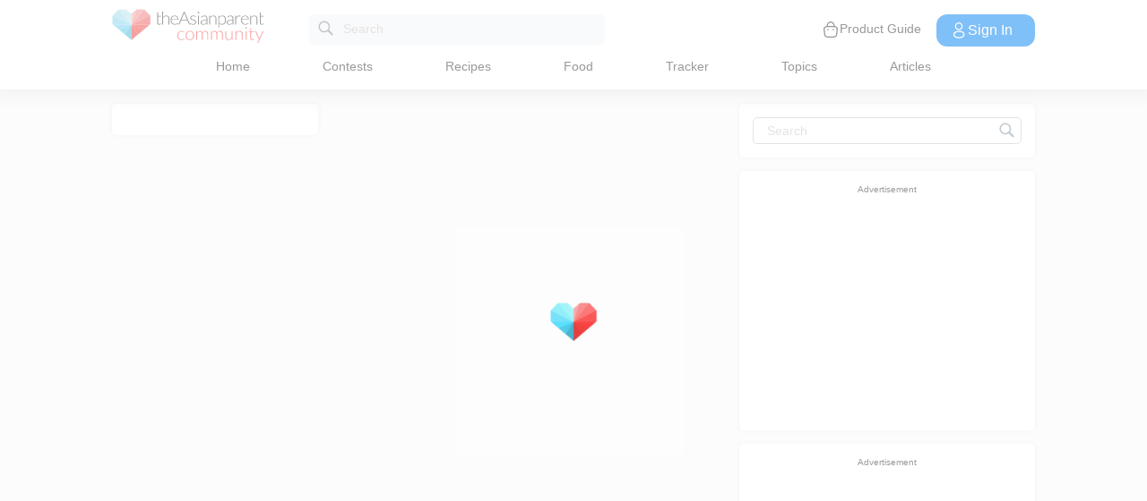

--- FILE ---
content_type: text/html; charset=utf-8
request_url: https://community.theasianparent.com/q/help-help-helpcanvassing-manila-areafo-mommies-who-have-given-birth-20/853837
body_size: 37713
content:
<!doctype html><html lang="en"><head><meta charset="utf-8"><meta name="viewport" content="width=device-width,initial-scale=1,maximum-scale=1,user-scalable=no"><meta name="theme-color" content="#3498db"><meta name="google-site-verification" content="z4B1ury8xbKcAi-Zy5GmGmoaT71FAui-7NYphWwYeT8"/><meta name="msvalidate.01" content="B653A7E5F8C4620FFF1E9D5B078F34B6"/><link rel="preconnect" href="//static.cdntap.com"/><link rel="preconnect" href="//www.googletagmanager.com"/><link rel="preconnect" href="//www.facebook.com"/><link rel="manifest" href="/manifest.json"><link rel="shortcut icon" href="https://static.cdntap.com/tap-assets/favicon.ico"><title>Page not found</title>
        <link rel='preconnect' href='//securepubads.g.doubleclick.net' />
        
        <link rel="canonical" href="https://community.theasianparent.com/q/help-help-helpcanvassing-manila-areafo-mommies-who-have-given-birth-20/853837"/>
        <meta content="Join this community of 30 million parents to get all the latest in parenting, from all about pregnancy tracker, baby tracker, get all the information right at your fingertips. After all, it takes a village to raise a child and you'll find your tribe here to help you tide through this journey easily." name="description" />
        <link rel="alternate" href="https://community.theasianparent.com/q/help-help-helpcanvassing-manila-areafo-mommies-who-have-given-birth-20/853837" hreflang="en-SG" />
    
        <meta property="al:android:url" content="tap://app/q/help-help-helpcanvassing-manila-areafo-mommies-who-have-given-birth-20/853837">
        <meta property="al:android:package" content="com.tickledmedia.ParentTown">
        <meta property="al:android:app_name" content="theAsianparent">
        <meta property="al:ios:url" content="tap://app/q/help-help-helpcanvassing-manila-areafo-mommies-who-have-given-birth-20/853837" />
        <meta property="al:ios:app_store_id" content="1042523855" />
        <meta property="al:ios:app_name" content="theAsianparent" />
        <meta property="al:web:should_fallback" content="false" />
        <meta property="fb:app_id" content="1038004076364647" />
    
        <!-- authorMetaInjector -->
        <!-- fbOgInjector -->
        <!-- SitelinksSearchboxStructuredData -->
        <!-- QnAStructuredDataInjector -->
        <!-- RecipeStructuredDataInjector -->
        <!-- FoodStructuredDataInjector -->
        
        <script>
            //needs to be before gtm script
            window.dataLayer = [{
                geoCountryCode: 'us',
                profileCountryCode: '',
                userId: ''
            }];
        </script>
        
            <!-- Google Tag Manager -->
                <script>(function(w,d,s,l,i){w[l]=w[l]||[];w[l].push({'gtm.start':
                new Date().getTime(),event:'gtm.js'});var f=d.getElementsByTagName(s)[0],
                j=d.createElement(s),dl=l!='dataLayer'?'&l='+l:'';j.async=true;j.src=
                'https://www.googletagmanager.com/gtm.js?id='+i+dl;f.parentNode.insertBefore(j,f);
                })(window,document,'script','dataLayer','GTM-5WRBCKL');</script>
            <!-- End Google Tag Manager -->
        
        <!-- webpush-head-src -->
        <!-- jwPlayerInjector -->
        <!-- preloadInjector -->
        <!-- FAQWebViewHead -->
        <!-- BreadcrumbJsonLd -->
        <!-- metaNext -->
        <!-- metaPrev -->
    <meta name="apple-mobile-web-app-capable" content="yes"><link rel="apple-touch-icon" href="https://static.cdntap.com/parenttown-prod/assets/tap_c_logo_120x120.png"><link rel="apple-touch-icon" sizes="120x120" href="https://static.cdntap.com/parenttown-prod/assets/tap_c_logo_120x120.png"><link rel="apple-touch-icon" sizes="152x152" href="https://static.cdntap.com/parenttown-prod/assets/tap_c_logo_152x152.png"><script>var googletag=googletag||{};googletag.cmd=googletag.cmd||[]</script><link rel="preload" href="/static/css/main.314b5b65.chunk.css" as="style"><link href="/static/css/main.314b5b65.chunk.css" rel="stylesheet"></head><body class="postView-page"><noscript>You need to enable JavaScript to run this app.</noscript><div id="root"><div class="view-post"><div class="base-layout  false"><header><div class="header-top"><div class="t-header"><div class="h-left"><div class="only-mobile hamburger-wrap"><svg class="icon hamburger-regular-dark-md " height="32px" version="1.1" viewBox="0 0 32 32" width="32px" xmlns="http://www.w3.org/2000/svg"><path fill="#333" d="M4,10h24c1.104,0,2-0.896,2-2s-0.896-2-2-2H4C2.896,6,2,6.896,2,8S2.896,10,4,10z M28,14H4c-1.104,0-2,0.896-2,2  s0.896,2,2,2h24c1.104,0,2-0.896,2-2S29.104,14,28,14z M28,22H4c-1.104,0-2,0.896-2,2s0.896,2,2,2h24c1.104,0,2-0.896,2-2  S29.104,22,28,22z"></path></svg></div><div class="logo-wrap "><a href="/feed?lng=en" aria-label="theAsianparent community logo - Go to feed page"><img class="not-mobile logo" src="https://static.cdntap.com/parenttown-prod/community/Community_logo.svg" height="44" width="170" alt="theAsianparent-logo" loading="lazy"/><img class="only-mobile logo" src="https://static.cdntap.com/parenttown-prod/community/Community_logo.svg" height="33" width="130" alt="theAsianparent-logo" loading="lazy"/></a></div><div class="only-desktop"><div class="header-search-bar"><div class="search-bar-container"><form class=""><input type="text" class="search-box" placeholder="Search" title="query" name="query" value=""/><span class="pointer-click"><svg class="icon search-regular-gray-md " height="32px" version="1.1" viewBox="0 0 32 32" width="32px" xmlns="http://www.w3.org/2000/svg"><g fill="none" fill-rule="evenodd" stroke="none" stroke-width="1"><g fill="#7f929e"><path d="M19.4271164,21.4271164 C18.0372495,22.4174803 16.3366522,23 14.5,23 C9.80557939,23 6,19.1944206 6,14.5 C6,9.80557939 9.80557939,6 14.5,6 C19.1944206,6 23,9.80557939 23,14.5 C23,16.3366522 22.4174803,18.0372495 21.4271164,19.4271164 L27.0119176, 25.0119176 C27.5621186,25.5621186 27.5575313,26.4424687 27.0117185,26.9882815 L26.9882815,27.0117185 C26.4438648,27.5561352 25.5576204,27.5576204 25.0119176,27.0119176 L19.4271164,21.4271164 L19.4271164,21.4271164 Z M14.5,21 C18.0898511,21 21,18.0898511 21, 14.5 C21,10.9101489 18.0898511,8 14.5,8 C10.9101489,8 8,10.9101489 8,14.5 C8,18.0898511 10.9101489,21 14.5,21 L14.5,21 Z"></path></g></g></svg></span></form></div></div></div></div><div class="h-right"><div class="not-desktop h-top-links"><svg class="icon search-regular-dark " width="22" height="22" viewBox="0 0 24 24" fill="none" xmlns="http://www.w3.org/2000/svg"><rect width="22" height="22"></rect><path d="M21.7663 20.5889L16.7962 15.6188C18.1506 13.9623 18.8165 11.8487 18.6562 9.71497C18.4959 7.58128 17.5216 5.59083 15.9349 4.15534C14.3482 2.71984 12.2704 1.94913 10.1314 2.00261C7.99233 2.05609 5.95568 2.92968 4.44268 4.44268C2.92968 5.95568 2.05609 7.99233 2.00261 10.1314C1.94913 12.2704 2.71984 14.3482 4.15534 15.9349C5.59083 17.5216 7.58128 18.4959 9.71497 18.6562C11.8487 18.8165 13.9623 18.1506 15.6188 16.7962L20.5889 21.7663C20.7459 21.9179 20.9563 22.0019 21.1746 22C21.3929 21.9981 21.6017 21.9105 21.7561 21.7561C21.9105 21.6017 21.9981 21.3929 22 21.1746C22.0019 20.9563 21.9179 20.7459 21.7663 20.5889ZM10.3531 17.0143C9.03568 17.0143 7.74781 16.6237 6.65238 15.8917C5.55695 15.1598 4.70317 14.1194 4.199 12.9023C3.69483 11.6851 3.56292 10.3458 3.81994 9.05361C4.07697 7.76146 4.71138 6.57455 5.64297 5.64297C6.57455 4.71138 7.76146 4.07697 9.05361 3.81994C10.3458 3.56292 11.6851 3.69483 12.9023 4.199C14.1194 4.70317 15.1598 5.55695 15.8917 6.65238C16.6237 7.74781 17.0143 9.03568 17.0143 10.3531C17.0124 12.1192 16.3099 13.8123 15.0611 15.0611C13.8123 16.3099 12.1192 17.0124 10.3531 17.0143Z" fill="currentColor"></path></svg></div><div class="h-top-links"><svg width="20" height="20" viewBox="0 0 20 20" fill="none" xmlns="http://www.w3.org/2000/svg"><path d="M13.75 7.19165C13.4083 7.19165 13.125 6.90832 13.125 6.56665V5.41665C13.125 4.54165 12.75 3.69165 12.1 3.09998C11.4417 2.49998 10.5917 2.22498 9.69167 2.30832C8.19167 2.44998 6.875 3.98332 6.875 5.58332V6.39165C6.875 6.73332 6.59167 7.01665 6.25 7.01665C5.90833 7.01665 5.625 6.73332 5.625 6.39165V5.57498C5.625 3.33332 7.43333 1.26665 9.575 1.05832C10.825 0.941651 12.025 1.33332 12.9417 2.17498C13.85 2.99998 14.375 4.18332 14.375 5.41665V6.56665C14.375 6.90832 14.0917 7.19165 13.75 7.19165Z" fill="#292D32"></path><path d="M12.4998 18.9584H7.49985C3.64985 18.9584 2.93318 17.1667 2.74985 15.425L2.12485 10.4334C2.03318 9.53335 1.99985 8.24169 2.87485 7.27502C3.62485 6.44169 4.86652 6.04169 6.66652 6.04169H13.3332C15.1415 6.04169 16.3832 6.45002 17.1248 7.27502C17.9915 8.24169 17.9665 9.53335 17.8748 10.4167L17.2498 15.425C17.0665 17.1667 16.3498 18.9584 12.4998 18.9584ZM6.66652 7.29169C5.25818 7.29169 4.29152 7.56669 3.79985 8.11669C3.39152 8.56669 3.25818 9.25835 3.36652 10.2917L3.99152 15.2834C4.13318 16.6167 4.49985 17.7167 7.49985 17.7167H12.4998C15.4998 17.7167 15.8665 16.625 16.0082 15.3L16.6332 10.2917C16.7415 9.27502 16.6082 8.58335 16.1998 8.12502C15.7082 7.56669 14.7415 7.29169 13.3332 7.29169H6.66652Z" fill="#292D32"></path><path d="M12.85 10.9584C12.3833 10.9584 12.0083 10.5834 12.0083 10.125C12.0083 9.66669 12.3833 9.29169 12.8416 9.29169C13.3 9.29169 13.675 9.66669 13.675 10.125C13.675 10.5834 13.3083 10.9584 12.85 10.9584Z" fill="#292D32"></path><path d="M7.01647 10.9584C6.5498 10.9584 6.1748 10.5834 6.1748 10.125C6.1748 9.66669 6.5498 9.29169 7.00814 9.29169C7.46647 9.29169 7.84147 9.66669 7.84147 10.125C7.84147 10.5834 7.47481 10.9584 7.01647 10.9584Z" fill="#292D32"></path></svg><div class="only-desktop">Product Guide</div></div><div class="only-desktop"><div class="user-profile-button"><button class="btn btn-round not-desktop"><img src="https://static.cdntap.com/community-theasianparent/assets/user.png" loading="lazy" alt="login" width="20" height="18"/></button><button class="btn btn-primary signin-btn only-desktop"><svg width="20" height="20" viewBox="0 0 20 20" fill="none" xmlns="http://www.w3.org/2000/svg"><path d="M10.1331 9.68335C10.1081 9.68335 10.0915 9.68335 10.0665 9.68335C10.0248 9.67502 9.96647 9.67502 9.91647 9.68335C7.4998 9.60835 5.6748 7.70835 5.6748 5.36669C5.6748 2.98335 7.61647 1.04169 9.9998 1.04169C12.3831 1.04169 14.3248 2.98335 14.3248 5.36669C14.3165 7.70835 12.4831 9.60835 10.1581 9.68335C10.1498 9.68335 10.1415 9.68335 10.1331 9.68335ZM9.9998 2.29169C8.30814 2.29169 6.92481 3.67502 6.92481 5.36669C6.92481 7.03335 8.2248 8.37502 9.88314 8.43335C9.9248 8.42502 10.0415 8.42502 10.1498 8.43335C11.7831 8.35835 13.0665 7.01669 13.0748 5.36669C13.0748 3.67502 11.6915 2.29169 9.9998 2.29169Z" fill="white"></path><path d="M10.1413 18.7916C8.50801 18.7916 6.86634 18.375 5.62467 17.5416C4.46634 16.775 3.83301 15.725 3.83301 14.5833C3.83301 13.4416 4.46634 12.3833 5.62467 11.6083C8.12467 9.94998 12.1747 9.94998 14.658 11.6083C15.808 12.375 16.4497 13.425 16.4497 14.5666C16.4497 15.7083 15.8163 16.7666 14.658 17.5416C13.408 18.375 11.7747 18.7916 10.1413 18.7916ZM6.31634 12.6583C5.51634 13.1916 5.08301 13.875 5.08301 14.5916C5.08301 15.3 5.52467 15.9833 6.31634 16.5083C8.39134 17.9 11.8913 17.9 13.9663 16.5083C14.7663 15.975 15.1997 15.2916 15.1997 14.575C15.1997 13.8666 14.758 13.1833 13.9663 12.6583C11.8913 11.275 8.39134 11.275 6.31634 12.6583Z" fill="white"></path></svg>Sign in</button></div></div></div></div><nav class="nav-links"><ul><li><a href="/feed?lng=en" class="">Home</a></li><li><a href="/contests?lng=en" class="">Contests</a></li><li><a href="/recipes?lng=en" class="">Recipes</a></li><li><a href="/food?lng=en" class="">Food</a></li><li><a href="/tracker?lng=en" class="">Tracker</a></li><li><a href="/topics?lng=en" class="">Topics</a></li><li><a href="https://sg.theasianparent.com" target="_blank" rel="noopener noreferrer">Articles</a></li></ul></nav></div><div class=""></div><div class="only-mobile left-slide-panel"><span class="close "><svg class="icon cross-regular-dark-smd " enable-background="new 0 0 32 32" height="32px" version="1.1" viewBox="0 0 32 32" width="32px" xmlns="http://www.w3.org/2000/svg"><path fill="#333" d="M17.459,16.014l8.239-8.194c0.395-0.391,0.395-1.024,0-1.414c-0.394-0.391-1.034-0.391-1.428,0  l-8.232,8.187L7.73,6.284c-0.394-0.395-1.034-0.395-1.428,0c-0.394,0.396-0.394,1.037,0,1.432l8.302,8.303l-8.332,8.286  c-0.394,0.391-0.394,1.024,0,1.414c0.394, 0.391,1.034,0.391,1.428,0l8.325-8.279l8.275,8.276c0.394,0.395,1.034,0.395,1.428,0  c0.394-0.396,0.394-1.037,0-1.432L17.459,16.014z"></path><g></g><g></g><g></g><g></g><g></g><g></g></svg></span><div class="user-details"><div class="offline-profile-thumb"></div><div class="login-signup-style"><a href="/login">Login<!-- --> / <!-- -->Signup</a></div></div><div class="sidebar-menu-wrap "><ul><li><ul class="user-details-header"><li>Articles</li></ul></li><li class="divider"></li><li><ul class="user-details-header"><li>Community</li></ul></li><li class="poll-link"><span class="icon-wrap"><svg class="icon sidebar-poll-icon-regular " width="256" height="256" x="0px" y="0px" version="1.1" viewBox="0 0 256 256" xmlns="http://www.w3.org/2000/svg"><circle fill="#906dfd" opacity="0.2" data-name="Ellipse 4 copy 2" cx="128" cy="128" r="126"></circle><path fill="#906dfd" d="M94.685,133.867H72a4.381,4.381,0,0,0-4.44,4.357v35.827A4.381,4.381,0,0,0,72,178.408H94.685a4.381,4.381,0,0,0,4.438-4.357V138.224C99.615,135.8,97.149,133.867,94.685,133.867Zm43.4-53.74H115.4a4.38,4.38,0,0,0-4.438,4.358v89.567a4.38,4.38,0,0,0,4.438,4.357h22.686a4.382,4.382,0,0,0,4.44-4.357V84.968C142.523,82.548,140.549,80.127,138.083,80.127Zm43.4,31.469H158.8a4.379,4.379,0,0,0-4.438,4.358v58.1a4.38,4.38,0,0,0,4.438,4.357h22.685a4.379,4.379,0,0,0,4.438-4.357v-58.1A4.379,4.379,0,0,0,181.482,111.6Z"></path></svg></span><span><a href="/feed/poll?lng=en">Poll</a></span></li><li class="photo-link"><span class="icon-wrap"><svg class="icon sidebar-photo-icon-regular " width="256" height="256" x="0px" y="0px" version="1.1" viewBox="0 0 256 256" xmlns="http://www.w3.org/2000/svg"><circle fill="#4761c2" opacity="0.2" cx="128" cy="128" r="127.5"></circle><g><path fill="#4761c2" d="M182.01,79.13H73.99c-3.79,0-6.86,3.07-6.86,6.86v84.02c0,3.79,3.07,6.86,6.86,6.86h108.03 c3.79,0,6.86-3.07,6.86-6.86V85.99C188.87,82.2,185.8,79.13,182.01,79.13z M175.15,92.85v61.85l-15.69-19.05 c-0.58-0.7-1.6-0.82-2.34-0.29l-18.25,13.32l-31.34-30.48c-0.36-0.36-0.87-0.5-1.36-0.48c-0.5,0.05-0.96,0.32-1.24,0.73 l-24.1,34.48V92.85H175.15z M134,118.57c0-6.15,5-11.15,11.15-11.15c6.15,0,11.15,5,11.15,11.15s-5,11.15-11.15,11.15 C139,129.71,134,124.71,134,118.57z"></path></g></svg></span><span><a href="/booth?lng=en">Photos</a></span></li><li class="food-link"><span class="icon-wrap"><svg class="icon food-icon " width="30px" height="30px" viewBox="0 0 26 26"><g stroke="none" stroke-width="1" fill="none" fill-rule="evenodd"><rect x="0" y="0" width="26" height="26"></rect><g transform="translate(4.000000, 2.000000)" fill="#494E5F" stroke="#494E5F" stroke-width="0.5"><path d="M8.69423958,6.71698958 C8.42433854,6.65792188 8.16251563,6.56213021 7.91810937,6.43167708 C7.14513021,6.01900521 6.27635938,5.80078125 5.405125,5.80078125 C4.93825521,5.80078125 4.47052604,5.86277083 4.01465625,5.98474479 C2.54569792,6.37839583 1.30963021,7.38254688 0.623505208,8.73967187 C-0.0626770833,10.0969688 -0.138760417,11.6877292 0.415135417,13.104151 L2.73922917,19.0481615 C3.08435417,19.9303385 3.68121875,20.676276 4.46536979,21.2050781 C5.23657292,21.7251719 6.13398958,22 7.06096875,22 C7.46561979,22 7.87021354,21.9464896 8.26340625,21.8411302 C8.64027083,21.7401823 9.00040625,21.5931146 9.33854167,21.4026771 C9.67667708,21.5931146 10.0365833,21.7401823 10.4136771,21.8411302 C10.8066406,21.9464896 11.2112917,22 11.6161146,22 L11.6165729,22 C12.5430938,22 13.4405104,21.7251719 14.2117135,21.2050781 C14.9956354,20.6764479 15.5925,19.9305677 15.937625,19.0481615 L18.2619479,13.1039219 C18.8156146,11.6877292 18.7397604,10.0967396 18.0535781,8.73967187 C17.367224,7.38254688 16.1311563,6.37839583 14.6621979,5.98474479 C14.2065573,5.86277083 13.738599,5.80078125 13.2717292,5.80078125 C12.400724,5.80078125 11.531724,6.01900521 10.7587448,6.43167708 C10.5145677,6.56213021 10.2527448,6.65792188 9.98261458,6.71698958 L9.98261458,4.68451042 L11.0778594,4.68451042 C12.4886667,4.68451042 13.6365625,3.53661458 13.6365625,2.12580729 L13.6365625,0 L11.2528854,0 C10.3019583,0 9.47122917,0.521640625 9.03036979,1.29353125 C8.33146875,0.50084375 7.30892708,0 6.17163021,0 L6.17163021,1.288375 C7.56272917,1.288375 8.69423958,2.42011458 8.69423958,3.81104167 L8.69423958,6.71698958 Z M9.98261458,2.55841667 C9.98261458,1.85819792 10.5524375,1.288375 11.2528854,1.288375 L12.3481302,1.288375 L12.3481302,2.12580729 C12.3481302,2.8263125 11.7783646,3.39607812 11.0778594,3.39607812 L9.98261458,3.39607812 L9.98261458,2.55841667 Z M17.061974,12.6348177 L14.7375938,18.5788281 C14.4883177,19.2164271 14.0574844,19.7550833 13.4912708,20.136875 C12.9338229,20.5128802 12.2855104,20.711625 11.6165729,20.711625 C11.6163438,20.711625 11.6163438,20.711625 11.6161146,20.711625 C11.3240417,20.711625 11.0315677,20.6728958 10.7471146,20.5965833 C10.3738021,20.4965521 10.0235781,20.3340729 9.70555208,20.1136146 L9.33854167,19.8594115 L8.97153125,20.1136146 C8.65373438,20.3340729 8.30328125,20.4965521 7.92996875,20.5965833 C7.64551563,20.6728958 7.35304167,20.711625 7.06096875,20.711625 C6.39180208,20.711625 5.74348958,20.5128802 5.1858125,20.136875 C4.61959896,19.7550833 4.18876563,19.2161979 3.93948958,18.5788281 L1.61510938,12.6348177 C1.19464583,11.5592812 1.25233854,10.3514583 1.77334896,9.32106771 C2.29435938,8.29050521 3.23296875,7.52823958 4.34832292,7.22929167 C4.69545313,7.13636458 5.0510625,7.08915625 5.405125,7.08915625 C6.06529688,7.08915625 6.72438021,7.25478646 7.31139063,7.56811458 C7.93289063,7.90000521 8.63379688,8.07543229 9.33854167,8.07543229 C10.0432865,8.07543229 10.7441927,7.90000521 11.3656927,7.56811458 C11.9527031,7.25478646 12.6117865,7.08915625 13.2719583,7.08915625 C13.62625,7.08915625 13.9818594,7.13636458 14.3289323,7.22929167 C15.4441146,7.52823958 16.382724,8.29050521 16.9037344,9.32106771 C17.4247448,10.3514583 17.4824375,11.5592812 17.061974,12.6348177 Z"></path></g></g></svg></span><span><a href="/food?lng=en">Food</a></span></li><li class="recipes-link"><span class="icon-wrap"><svg class="icon recipes-icon " width="24px" height="24px" viewBox="0 0 24 24"><g stroke="none" stroke-width="1" fill="none" fill-rule="evenodd"><g transform="translate(-1.000000, 0.000000)" fill="#494E5F" stroke="#484E61" stroke-width="0.5"><g transform="translate(2.000000, 1.000000)"><g transform="translate(0.000000, 9.775623)"><path d="M17.179867,0.618925208 C16.1124709,1.30122992 15.5251745,2.5307313 15.6658283,3.79003324 L11.0304709,6.76119114 L6.39438227,3.79173961 C6.53814404,2.53195014 5.94944598,1.30074238 4.87869806,0.621545706 C4.18213296,0.141385042 3.33516343,-0.0697783934 2.49483657,0.0271191136 C1.6921108,0.10567313 0.966232687,0.538238227 0.515141274,1.20670914 C0.0642936288,1.87536288 -0.0649639889,2.71026593 0.162592798,3.48392244 C0.387772853,4.29901939 0.901268698,5.00484765 1.60734072,5.47026039 C2.63884211,6.20966759 4.00265928,6.2938892 5.11746814,5.68684765 L8.71590028,8.24165097 L5.29145706,10.4375069 C4.96462604,10.6453186 4.73560665,10.9766593 4.65705263,11.356144 C4.57825485,11.7353241 4.6565651,12.1305319 4.8739446,12.4511468 C5.09053186,12.7710914 5.42693075,12.9903601 5.80708587,13.0591634 C6.187241,13.1279668 6.57934072,13.0405762 6.89428809,12.8167978 L11.0304709,9.88354571 L15.1666537,12.8189917 C15.4820886,13.0496565 15.8779668,13.1419834 16.2628753,13.0746427 C16.6478449,13.0073019 16.9887535,12.786144 17.2070471,12.4621163 C17.4253407,12.1379058 17.5021884,11.7389197 17.4200997,11.3568144 C17.3377064,10.9747701 17.103446,10.6426981 16.7711302,10.4372632 L13.3429086,8.24335734 L16.9437175,5.68733518 C18.0585263,6.29437673 19.4220997,6.21058172 20.4540886,5.47117452 C21.9569141,4.45685873 22.4475568,2.54310249 21.5469584,1.20481994 C20.6464211,-0.133523546 18.6860443,-0.395146814 17.179867,0.618925208 Z M6.47080332,12.2219446 C6.1458615,12.4407258 5.70592244,12.3602216 5.47903601,12.0407645 C5.37263158,11.8836565 5.33429917,11.6898615 5.37287535,11.5039889 C5.41145152,11.3178116 5.52382825,11.1554626 5.68422715,11.0535679 L9.3585928,8.69731302 L10.3967978,9.43385596 L6.47080332,12.2219446 Z M16.6870914,11.5041717 C16.7456565,11.7879778 16.6247479,12.0788532 16.3821385,12.2374238 C16.1393463,12.3961773 15.8243989,12.390205 15.5880055,12.222615 L5.33551801,4.94603878 C5.20717452,4.85535734 5.03531856,4.85651524 4.90843767,4.94914681 C4.0211856,5.52809418 2.86761773,5.4940277 2.01607756,4.8638892 C1.45663158,4.49683657 1.04935734,3.93958449 0.869396122,3.29512465 C0.695102493,2.72525762 0.787734072,2.106759 1.12120776,1.61282548 C1.45498615,1.11883102 1.99395568,0.80199446 2.58789474,0.750559557 C3.25277008,0.676088643 3.92191136,0.844836565 4.47185042,1.22596676 C5.37433795,1.77992798 5.83731302,2.83690305 5.63236565,3.87602216 C5.59378947,4.02837673 5.65710803,4.18853186 5.78971745,4.27330194 L16.3767147,11.0533241 C16.5371136,11.1552188 16.6492465,11.3178116 16.6870914,11.5041717 Z M20.0436454,4.86321884 C19.1919224,5.49311357 18.0382936,5.52687535 17.1511025,4.94774515 C17.0242216,4.85486981 16.8523047,4.85371191 16.7240222,4.94463712 L12.6787645,7.81652078 L11.7091801,7.19491413 L16.2702493,4.26970637 C16.4023712,4.18499723 16.4657507,4.0252687 16.4274183,3.87291413 C16.2267368,2.83403878 16.6892244,1.77919668 17.5895789,1.22310249 C18.7596011,0.434454294 20.2638892,0.608443213 20.9399169,1.60996122 C21.6160055,2.61147922 21.2134848,4.0745097 20.0436454,4.86321884 Z"></path></g><g transform="translate(2.132964, 0.000000)"><path d="M12.9122936,12.5052022 L13.9533019,7.3006482 C15.7120222,7.14756233 17.0365928,5.63425485 16.9554183,3.87078116 C16.8742438,2.1074903 15.4161496,0.722038781 13.6509695,0.731301939 C12.9115623,0.72868144 12.1933629,0.978177285 11.6151468,1.43877562 C11.0033518,0.538725762 9.98562327,0 8.89750693,0 C7.80939058,0 6.79166205,0.538725762 6.17986704,1.43877562 C5.60165097,0.978177285 4.88345152,0.72868144 4.14404432,0.731301939 C2.3853241,0.731058172 0.937224377,2.11395014 0.856293629,3.87078116 C0.775606648,5.62761219 2.09036565,7.13756787 3.84171191,7.2991856 L4.88272022,12.5052022 L5.59927424,12.361928 L5.39457064,11.3351801 L12.4004432,11.3351801 L12.1957396,12.3590637 L12.9122936,12.5052022 Z M11.1473573,10.6038781 L11.4534681,8.46189474 L10.7293573,8.35804986 L10.4086814,10.6038781 L9.26315789,10.6038781 L9.26315789,6.58171745 L8.53185596,6.58171745 L8.53185596,10.6038781 L7.38633241,10.6038781 L7.06565651,8.35804986 L6.34154571,8.46189474 L6.64765651,10.6038781 L5.24837119,10.6038781 L4.50232133,6.87429917 C4.46758449,6.70408864 4.31785042,6.58171745 4.14404432,6.58171745 C2.73049861,6.58171745 1.58448753,5.43570637 1.58448753,4.02216066 C1.58448753,2.60861496 2.73049861,1.46260388 4.14404432,1.46260388 C4.84847091,1.46071468 5.52187812,1.75232133 6.00252632,2.26697507 C6.08516343,2.35436565 6.20509695,2.39556233 6.32393352,2.37721884 C6.44246537,2.35887535 6.54484765,2.28367313 6.59719668,2.17556233 C7.02354571,1.29288089 7.91719668,0.732033241 8.89750693,0.732033241 C9.87781717,0.732033241 10.7714681,1.29288089 11.1978172,2.17556233 C11.2501662,2.28367313 11.3525485,2.35887535 11.4710803,2.37721884 C11.5899169,2.39556233 11.7098504,2.35436565 11.7924875,2.26697507 C12.2731357,1.75232133 12.9465429,1.46071468 13.6509695,1.46260388 C15.0645152,1.46260388 16.2105263,2.60861496 16.2105263,4.02216066 C16.2105263,5.43570637 15.0645152,6.58171745 13.6509695,6.58171745 C13.4771634,6.58171745 13.3274294,6.70408864 13.2926925,6.87429917 L12.5466427,10.6038781 L11.1473573,10.6038781 Z"></path></g></g></g></g></svg></span><span><a href="/recipes?lng=en">Recipes</a></span></li><li class="topics-link"><span class="icon-wrap"><svg class="icon sidebar-topics-icon-regular " width="256" height="256" x="0px" y="0px" version="1.1" viewBox="0 0 256 256" xmlns="http://www.w3.org/2000/svg"><circle data-name="Ellipse 4 copy 2" fill="#63d9ff" opacity="0.2" cx="128" cy="128" r="126"></circle><path data-name="Forma 1" fill="#63d9ff" d="M126.211,68.994a59.011,59.011,0,1,0,59.8,58.212A59.016,59.016,0,0,0,126.211,68.994Zm-0.174,94.926-0.326,0a8.59,8.59,0,0,1,.2-17.178l0.291,0c5.158,0.152,8.657,3.813,8.512,8.9A8.28,8.28,0,0,1,126.037,163.92Zm21.11-41.9c-1.18,1.677-3.776,3.759-7.046,6.306l-3.6,2.487a9.776,9.776,0,0,0-3.617,4.405,9.131,9.131,0,0,0-.558,3.695l0,0.578H118.571l0.04-1.164c0.168-4.781.286-7.595,2.268-9.92,3.109-3.65,9.969-8.067,10.26-8.255a10.822,10.822,0,0,0,2.428-2.483c1.443-1.99,2.082-3.557,2.082-5.1a9.932,9.932,0,0,0-1.887-5.87c-1.205-1.7-3.492-2.557-6.8-2.557-3.282,0-5.53,1.042-6.874,3.179A12.766,12.766,0,0,0,118,114.191v0.587H103.826l0.026-.613c0.365-8.682,3.465-14.935,9.208-18.584a24.249,24.249,0,0,1,13.337-3.5c6.859,0,12.648,1.666,17.206,4.953,4.619,3.331,6.961,8.318,6.961,14.825A16.96,16.96,0,0,1,147.147,122.023Z"></path></svg></span><span><a href="/topics?lng=en">Topics</a></span></li><li class="articles-link"><span class="icon-wrap"><svg class="icon sidebar-articles-icon-regular " width="256" height="256" x="0px" y="0px" version="1.1" viewBox="0 0 256 256" xmlns="http://www.w3.org/2000/svg"><circle fill="#FF5E57" opacity="0.2" cx="128" cy="128" r="127.5"></circle><path fill="#FF5E57" d="M82.08,72.03h82.25v-7.44H74.64V176.6h7.44V72.03z"></path><path fill="#FF5E57" d="M164.33,79.47L164.33,79.47l-74.81-0.01v97.14h0.01v14.88h62.41V164.2h27.28V79.47H164.33z M119.28,94.35h30.16 v7.44h-30.16V94.35z M164.33,146.43H104.4V139h59.93V146.43z M164.33,131.55H104.4v-7.44h59.93V131.55z M164.33,116.67H104.4v-7.44 h59.93V116.67z"></path><path fill="#FF5E57" d="M159.37,171.64v15.18l15.19-15.18H159.37z"></path></svg></span><span><a href="https://sg.theasianparent.com">Read Articles</a></span></li><li class="divider"></li><li><ul class="user-details-header"><li>Tracker</li></ul></li><li class="pregnancy-tracker-link"><span class="icon-wrap"><svg class="icon sidebar-pregnancy-tracker-icon-regular " width="256" height="256" x="0px" y="0px" version="1.1" viewBox="0 0 256 256" xmlns="http://www.w3.org/2000/svg"><circle fill="#F03D71" opacity="0.2" cx="128" cy="128" r="126"></circle><path fill="#F03D71" d="M128,202c-3.38-0.76-6.75-1.62-10.15-2.25c-7.72-1.44-12.7-5.99-14.24-13.55c-1.76-8.61-3.74-17.34-3.99-26.06 c-0.43-14.96,0.1-29.97,0.84-44.93c0.46-9.27,7.9-16.61,15.4-15.81c2.78,0.3,5.62,1.83,8.02,3.43c4.27,2.84,8.07,6.39,12.34,9.24 c8.89,5.93,9.98,9.25,5.66,20.41c2.8,1.24,5.65,2.45,8.47,3.75c15.9,7.33,26.03,18.81,26.54,37.13c0.06,1.98-0.42,3.98-0.39,5.97 c0.06,5.29-5.98,5.56-7.69,9.47c-0.69,1.58-2.4,2.71-4.1,4.53c-4.24-3.99-8.58-8-12.84-12.1c-3.72-3.58-6.98-7.76-11.1-10.79 c-8.62-6.37-11.08-15.03-11.55-25.14c-0.44-9.45-1.64-18.89-2.89-28.28c-0.91-6.87-6.26-10.82-13.02-10.31 c-5.9,0.44-10.36,5.35-10.63,11.85c-0.09,2.15-0.31,4.46,0.3,6.46c4.11,13.52,8.05,27.11,12.89,40.37 c1.55,4.26,5.09,8.26,8.67,11.23c9.72,8.06,19.95,15.51,30.26,23.41c-2.85,0.73-5.32,1.36-7.78,1.99C140.67,202,134.33,202,128,202z "></path><path fill="#F03D71" d="M95,55c2.58,1.47,5.03,3.34,7.8,4.25c1.52,0.5,3.7-0.31,5.36-1.04c9.92-4.32,21.07,0.01,24.83,9.77 c3.89,10.1-1.07,20.95-11.32,24.04c-7.02,2.12-13.58,0.86-18.81-4.63c-5.22-5.48-5.95-12.03-3.91-19.05 c0.4-1.39,1.06-2.71,1.84-4.65c-4.89,1.76-9.29,4.71-13.53,4.49c-4.13-0.21-8.1-3.64-13-6.08C80.83,59.32,85.92,57.16,91,55 C92.33,55,93.67,55,95,55z"></path></svg></span><span><a href="/tracker/pregnancy?lng=en">Pregnancy Tracker</a></span></li><li class="baby-tracker-link"><span class="icon-wrap"><svg class="icon sidebar-baby-tracker-icon-regular " width="256" height="256" x="0px" y="0px" version="1.1" viewBox="0 0 256 256" xmlns="http://www.w3.org/2000/svg"><circle fill="#16d1c0" opacity="0.2" data-name="Ellipse 4 copy 2" cx="128" cy="128" r="126"></circle><path fill="#16d1c0" d="M181.2,102.324c-11.576-13.182-39.132-12.263-41.007-1.638-1.551,8.852,7.859,13.8,12.362,18.395,5.207,5.306,6.091,13.881,1.8,19.729-1.793,2.427-12.476,13.1-9.3,23.63,1.617,5.344,5.248,7.739,10,8.712,15.808,3.244,17.474-9.128,17.638-14.621a37.909,37.909,0,0,1,3.074-14.885C181.056,129.807,189.054,111.267,181.2,102.324ZM141.228,66.767c3.573-.567,7.22,3.6,8.146,9.3s-1.212,10.783-4.782,11.35-7.22-3.6-8.149-9.3S137.658,67.332,141.228,66.767Zm20.888,10.779c0.217,3.991-1.625,7.333-4.122,7.468s-4.707-3-4.929-6.986,1.63-7.333,4.127-7.469S161.9,73.553,162.116,77.546Zm10.5,2.878c0.18,3.239-1.326,5.956-3.356,6.063s-3.815-2.428-3.995-5.671,1.317-5.954,3.348-6.067S172.435,77.18,172.615,80.424Zm6.468,4.791c-0.173,2.393-1.531,4.251-3.03,4.145s-2.578-2.132-2.406-4.526,1.526-4.251,3.028-4.144S179.254,82.819,179.083,85.214Zm4.584,5.648c-0.131,1.91-1.22,3.391-2.415,3.311s-2.059-1.7-1.924-3.615,1.224-3.393,2.423-3.31S183.806,88.956,183.667,90.863ZM115.5,117.231c-1.875-10.625-29.429-11.54-41,1.638-7.851,8.943.143,27.483,5.428,39.322a37.947,37.947,0,0,1,3.076,14.876c0.163,5.493,1.836,17.869,17.638,14.63,4.755-.973,8.387-3.364,10-8.712,3.176-10.535-7.5-21.2-9.294-23.63-4.3-5.849-3.412-14.42,1.8-19.732C107.645,131.035,117.057,126.083,115.5,117.231Zm-9.186-24.617c0.932-5.7,4.579-9.865,8.146-9.3s5.708,5.646,4.781,11.349-4.576,9.866-8.144,9.3S105.393,98.317,106.318,92.614Zm-3.676,1.955c-0.216,3.991-2.425,7.119-4.924,6.982s-4.351-3.478-4.128-7.471,2.425-7.118,4.924-6.98S102.866,90.582,102.642,94.569Zm-12.2,2.8c-0.18,3.241-1.967,5.778-3.995,5.669s-3.526-2.823-3.344-6.063,1.965-5.783,3.993-5.675S90.614,94.127,90.438,97.366Zm-8.383,4.01c0.172,2.4-.907,4.422-2.4,4.527s-2.855-1.755-3.027-4.149,0.907-4.422,2.4-4.525S81.884,98.982,82.055,101.376Zm-5.694,5.735c0.139,1.91-.721,3.532-1.92,3.615s-2.276-1.4-2.413-3.31,0.72-3.533,1.916-3.615S76.225,105.2,76.362,107.111Z"></path></svg></span><span><a href="/tracker/baby?lng=en">Baby Tracker</a></span></li><li class="divider"></li><li><ul class="user-details-header"><li>Rewards</li></ul></li><li class="rewards-link"><span class="icon-wrap"><img src="https://parenttown-prod.s3-ap-southeast-1.amazonaws.com/assets/tools/Reward.png" alt="Rewards" width="30" height="30" loading="lazy"/></span><span><a href="/rewards?lng=en">Rewards</a></span></li><li class="contests-link"><span class="icon-wrap"><svg class="icon sidebar-contests-icon-regular " width="256" height="256" x="0px" y="0px" version="1.1" viewBox="0 0 256 256" xmlns="http://www.w3.org/2000/svg"><circle data-name="Ellipse 4 copy 2" fill="#0296d8" opacity="0.2" cx="128" cy="128" r="126"></circle><path fill="#0296d8" d="M179,91.43h-8.706a13.9,13.9,0,0,0,2.122-6.026,15.483,15.483,0,0,0-25.789-13.158l-10.993,9.98a11.669,11.669,0,0,0-17.28.012l-11.007-9.994A15.484,15.484,0,0,0,81.559,85.408a13.886,13.886,0,0,0,2.122,6.022H75a7.807,7.807,0,0,0-7.8,7.814v11.721a3.9,3.9,0,0,0,3.9,3.907H182.9a3.9,3.9,0,0,0,3.9-3.907V99.243A7.807,7.807,0,0,0,179,91.43Zm-63.7-1.3v1.3H96.953a7.693,7.693,0,0,1-3.239-14.669,7.5,7.5,0,0,1,8.4,1.274L115.3,90.012C115.3,90.051,115.3,90.089,115.3,90.127Zm49.377-5.761a7.905,7.905,0,0,1-8.016,7.064H138.7v-1.3c0-.046,0-0.092,0-0.138L151.683,78.2a7.79,7.79,0,0,1,7.378-1.889A7.6,7.6,0,0,1,164.677,84.367ZM75,122.685v57.3a7.807,7.807,0,0,0,7.8,7.814h36.4V122.685H75Zm59.8,0V187.8h36.4a7.806,7.806,0,0,0,7.8-7.814v-57.3H134.8Z"></path></svg></span><span><a href="/contests?lng=en">Contests</a></span></li><li class="vip-link"><span class="icon-wrap"><img src="https://static.cdntap.com/tap-assets/SubCategory/Pregnancy.png" alt="VIP Parents" width="30" height="30" loading="lazy"/></span><span><a href="https://www.parents.vip/">VIP Parents</a></span></li><li class="divider"></li><li><ul class="user-details-header"><li>More</li></ul></li><li class="feedback-link"><span class="icon-wrap"><svg class="icon sidebar-feedback-icon-regular " width="256" height="256" x="0px" y="0px" version="1.1" viewBox="0 0 256 256" xmlns="http://www.w3.org/2000/svg"><circle data-name="Ellipse 4 copy 2" fill="#f88050" opacity="0.2" cx="128" cy="128" r="126"></circle><path data-name="Forma 1" fill="#f88050" d="M168.639,129.27l11.4-7.613a3.017,3.017,0,0,0,.309-4.8l-11.711-10.17V129.27ZM123.4,74.516l-6.431,5.591h21.067l-6.431-5.591A6.278,6.278,0,0,0,123.4,74.516ZM74.981,121.657l11.4,7.613V106.687l-11.711,10.17A3.007,3.007,0,0,0,74.981,121.657Zm74.447,25.592,30.326,28.8a3.109,3.109,0,0,0,5.256-2.192V129.245a3.1,3.1,0,0,0-4.834-2.521Zm-74.173,28.8,30.325-28.8L74.832,126.724A3.1,3.1,0,0,0,70,129.245v44.608A3.109,3.109,0,0,0,75.255,176.045Zm101.116,2.716L145.76,149.7l-13.559,9.05a8.449,8.449,0,0,1-9.394,0l-13.559-9.05L78.636,178.761A3.042,3.042,0,0,0,80.793,184h93.434A3.041,3.041,0,0,0,176.371,178.761Zm-63.615-95H96.286a6.147,6.147,0,0,0-6.2,6.091v41.9h0l33.673,22.961a6.274,6.274,0,0,0,7.462,0L164.9,131.755v-41.9a6.148,6.148,0,0,0-6.2-6.091H112.756Zm-6.073,41.379a1.84,1.84,0,0,1,1.859-1.827h37.923a1.827,1.827,0,1,1,0,3.653H108.542A1.841,1.841,0,0,1,106.683,125.141Zm39.782-18.577a1.828,1.828,0,1,1,0,3.655H108.542a1.828,1.828,0,1,1,0-3.655h37.923Z"></path></svg></span><span><a href="/contact?lng=en">Feedback</a></span></li></ul><div class="download-app-section"><p><a href="/privacy?lng=en">Privacy Policy</a><a href="/community-guideline?lng=en">Community Guidelines</a><a href="/sitemap?lng=en">Sitemap HTML</a></p><p><span>Download our free app</span></p><div class="clear-fix"></div><div class="social-app-wrap"><div class="google-play-btn"><a href="https://community.theasianparent.com/app/download?mt=8&amp;lng=en" aria-label="Download theAsianparent app from google play store"><img src="https://static.cdntap.com/html-edm/2018/sep/tap-welcome/icon-android.svg" alt="google play store" loading="lazy" width="125" height="36"/></a></div><div class="play-store-btn"><a href="https://community.theasianparent.com/app/download?lng=en" aria-label="Download theAsianparent app from app store"><img src="https://static.cdntap.com/html-edm/2018/sep/tap-welcome/icon-ios.svg" alt="app store" loading="lazy" width="125" height="36"/></a></div></div></div></div></div></header><main><div class="notifications-wrapper"></div><div id="startMainContentSection"></div><div class="main-content"><aside class="left-panel"><div class="ak-react-sticky-panel"><span class="arsp-top"></span><div class="arsp-body"><div class="left-panel-main"><div class="shadow-card feed-switcher"><div class="trending-topics-list"></div></div></div></div><span class="arsp-bottom"></span></div></aside><div class="center-panel"><div class="compose-wrap"><div></div></div><div><div class="loader-gif"><img src="/assets/images/loader.gif" alt="loading icon" loading="lazy"/></div></div></div><aside class="right-panel"><div class="ak-react-sticky-panel"><span class="arsp-top"></span><div class="arsp-body"><div class="right-panel-main"><div class="shadow-card"><div class="search-bar-container"><form class=""><input type="text" class="search-box" placeholder="Search" title="query" name="query" value=""/><span class="pointer-click"><svg class="icon search-regular-gray-md " height="32px" version="1.1" viewBox="0 0 32 32" width="32px" xmlns="http://www.w3.org/2000/svg"><g fill="none" fill-rule="evenodd" stroke="none" stroke-width="1"><g fill="#7f929e"><path d="M19.4271164,21.4271164 C18.0372495,22.4174803 16.3366522,23 14.5,23 C9.80557939,23 6,19.1944206 6,14.5 C6,9.80557939 9.80557939,6 14.5,6 C19.1944206,6 23,9.80557939 23,14.5 C23,16.3366522 22.4174803,18.0372495 21.4271164,19.4271164 L27.0119176, 25.0119176 C27.5621186,25.5621186 27.5575313,26.4424687 27.0117185,26.9882815 L26.9882815,27.0117185 C26.4438648,27.5561352 25.5576204,27.5576204 25.0119176,27.0119176 L19.4271164,21.4271164 L19.4271164,21.4271164 Z M14.5,21 C18.0898511,21 21,18.0898511 21, 14.5 C21,10.9101489 18.0898511,8 14.5,8 C10.9101489,8 8,10.9101489 8,14.5 C8,18.0898511 10.9101489,21 14.5,21 L14.5,21 Z"></path></g></g></svg></span></form></div></div></div></div><span class="arsp-bottom"></span></div></aside></div></main><footer><div class="footer-container"><div class="footer-row2"><div class="only-mobile"><div class="social-links-wrap"><div class="footer-logo"><img src="https://static.cdntap.com/parenttown-prod/community/TAP+logo_white_text-27.png" alt="theAsianparent-Logo" loading="lazy" width="280" height="54"/></div><div class="footer-social-icons"><a href="https://www.facebook.com/theasianparent" target="_blank" rel="noopener noreferrer" aria-label="Go to theAsianparent facebook page"><svg class="icon facebook-icon-regular " height="56.693px" width="56.693px" viewBox="0 0 56.693 56.693" enable-background="new 0 0 56.693 56.693" version="1.1" xmlns="http://www.w3.org/2000/svg"><path fill="#000" d="M40.43,21.739h-7.645v-5.014c0-1.883,1.248-2.322,2.127-2.322c0.877,0,5.395,0,5.395,0V6.125l-7.43-0.029  c-8.248,0-10.125,6.174-10.125,10.125v5.518h-4.77v8.53h4.77c0,10.947,0,24.137,0,24.137h10.033c0,0,0-13.32,0-24.137h6.77  L40.43,21.739z"></path></svg></a><a href="https://www.instagram.com/theasianparent/" target="_blank" rel="noopener noreferrer" aria-label="Go to theAsianparent instagram page"><svg class="icon instagram-icon-regular " height="56.693px" width="56.693px" viewBox="0 0 56.693 56.693" enable-background="new 0 0 56.693 56.693" version="1.1" xmlns="http://www.w3.org/2000/svg"><path fill="#000" d="M43.414,4.831H13c-5.283,0-9.581,4.297-9.581,9.58v10.12v20.295c0,5.283,4.298,9.58,9.581,9.58h30.415  c5.283,0,9.58-4.297,9.58-9.58V24.53v-10.12C52.994,9.127,48.697,4.831,43.414,4.831z M46.162,10.544l1.096-0.004v1.091v7.312  l-8.375,0.027l-0.029-8.402L46.162,10.544z M21.131,24.53c1.588-2.197,4.164-3.638,7.076-3.638s5.488,1.441,7.074,3.638  c1.033,1.434,1.652,3.188,1.652,5.088c0,4.811-3.918,8.725-8.727,8.725c-4.812,0-8.726-3.914-8.726-8.725  C19.481,27.718,20.098,25.964,21.131,24.53z M48.164,44.825c0,2.621-2.131,4.75-4.75,4.75H13c-2.62,0-4.751-2.129-4.751-4.75V24.53  h7.4c-0.639,1.572-0.998,3.289-0.998,5.088c0,7.473,6.08,13.557,13.556,13.557c7.475,0,13.555-6.084,13.555-13.557  c0-1.799-0.361-3.516-1-5.088h7.402V44.825z"></path></svg></a><a href="https://www.youtube.com/user/theasianparent" target="_blank" rel="noopener noreferrer" aria-label="Go to theAsianparent youtube page"><svg class="icon youtube-icon-regular " height="32px" width="32px" viewBox="0 0 32 32" enable-background="new 0 0 32 32" version="1.1" xmlns="http://www.w3.org/2000/svg"><g><path fill="#000" d="M31.67,9.179c0,0-0.312-2.353-1.271-3.389c-1.217-1.358-2.58-1.366-3.205-1.443C22.717,4,16.002,4,16.002,4   h-0.015c0,0-6.715,0-11.191,0.347C4.171,4.424,2.809,4.432,1.591,5.79C0.633,6.826,0.32,9.179,0.32,9.179S0,11.94,0,14.701v2.588   c0,2.763,0.32,5.523,0.32,5.523s0.312,2.352,1.271,3.386c1.218,1.358,2.815,1.317,3.527,1.459C7.677,27.919,15.995,28,15.995,28   s6.722-0.012,11.199-0.355c0.625-0.08,1.988-0.088,3.205-1.446c0.958-1.034,1.271-3.386,1.271-3.386s0.32-2.761,0.32-5.523v-2.588   C31.99,11.94,31.67,9.179,31.67,9.179z"></path><polygon points="12,10 12,22 22,16  "></polygon></g><g></g><g></g><g></g><g></g><g></g><g></g></svg></a></div></div></div></div><div><div class="footer-row1"><nav><div class="nav-items"><a href="/feed?lng=en"><div class="nav-icons"><svg class="icon feed-icon-regular " height="60px" width="60px" x="0px" y="0px" viewBox="0 0 1024 1024" version="1.1" xmlns="http://www.w3.org/2000/svg"><path fill="#fff" d="M523.52 598.4C593.28 552.32 640 473.6 640 384c0-141.44-114.56-256-256-256C242.56 128 128 242.56 128 384c0 89.6 46.72 168.32 116.48 214.4C101.76 645.12 0 765.44 0 928 0 945.92 14.08 960 32 960S64 945.92 64 928C64 751.36 207.36 640 384 640c176.64 0 320 111.36 320 288 0 17.92 14.08 32 32 32 17.92 0 32-14.08 32-32C768 765.44 666.24 645.12 523.52 598.4zM384 576C278.4 576 192 489.6 192 384s86.4-192 192-192c105.6 0 192 86.4 192 192S489.6 576 384 576zM804.48 602.24C878.08 556.8 928 476.8 928 384c0-141.44-114.56-256-256-256C654.08 128 640 142.08 640 160 640 177.92 654.08 192 672 192c105.6 0 192 86.4 192 192 0 71.04-38.4 132.48-96 165.76-56.32 34.56-71.68 83.2 0 109.44 111.36 39.68 192 144 192 269.44 0 17.92 14.08 32 32 32 17.92 0 32-14.08 32-32C1024 780.8 933.12 654.72 804.48 602.24z"></path></svg></div><div class="nav-title">Feed</div><p>Get tailored articles about parenting, lifestyle, expert opinions right at your fingertips</p></a></div><div class="nav-items"><a href="/feed/poll?lng=en"><div class="nav-icons"><svg class="icon poll-icon-regular " width="512px" height="512px" x="0px" y="0px" enable-background="new 0 0 512 512" viewBox="0 0 512 512" xmlns="http://www.w3.org/2000/svg" version="1.1"><g><g><path fill="#fff" d="M449.511,137.648v-82.38c0-9.072-4.668-17.227-12.487-21.814c-7.849-4.605-17.29-4.7-25.251-0.247    c-76.024,42.516-158.725,67.345-245.805,73.802c-0.667,0.049-79.372,0.393-79.372,0.393c-19.767,0-36.105,14.923-38.366,34.091    H32.075C14.39,141.493,0,155.881,0,173.567v70.468c0,17.686,14.39,32.075,32.075,32.075h16.153    c1.628,13.795,10.544,25.383,22.785,30.799l57.485,158.648c3.593,9.875,13.067,16.511,23.578,16.511h57.687    c8.178,0,15.86-3.999,20.551-10.697c4.691-6.7,5.822-15.287,3.03-22.96l-49.389-136.237    c80.482,8.361,157.039,32.601,227.817,72.183c3.905,2.184,8.166,3.273,12.42,3.273c4.417-0.001,8.83-1.175,12.829-3.521    c7.819-4.588,12.489-12.742,12.489-21.816v-82.38C484.711,275.353,512,245.204,512,208.781    C512,172.357,484.711,142.207,449.511,137.648z M47.951,251.372H32.075c-4.047,0-7.338-3.291-7.338-7.338v-70.467    c0-4.044,3.291-7.337,7.338-7.337h15.876V251.372z M80.93,284.245c-4.85-2.174-8.242-7.039-8.242-12.688V146.044h0.001    c0-7.667,6.239-13.905,13.906-13.905h67.333v153.324c0,0-67.92-0.026-68.213-0.044C83.234,285.132,82.712,285.004,80.93,284.245z     M210.091,456.853c0.04,0.101,0.066,0.173-0.041,0.324c-0.105,0.151-0.183,0.151-0.288,0.151h-57.687    c-0.147,0-0.282-0.093-0.327-0.215L98.515,310.199h58.411L210.091,456.853z M424.774,362.294c0,0.179,0,0.322-0.267,0.479    c-0.318,0.184-0.508,0.079-0.66-0.006c-76.034-42.52-158.469-68.045-245.182-75.96v-156.04    c86.72-7.927,169.155-33.454,245.179-75.97c0.156-0.085,0.349-0.19,0.663-0.006c0.267,0.157,0.267,0.298,0.267,0.477V362.294z     M449.511,254.873v-92.185c21.503,4.314,37.752,23.339,37.752,46.092C487.263,231.534,471.013,250.56,449.511,254.873z"></path></g></g><g></g><g></g><g></g><g></g><g></g><g></g><g></g><g></g><g></g><g></g><g></g><g></g><g></g><g></g><g></g></svg></div><div class="nav-title">Poll</div><p>Participate in interesting polls and see what other parents think!</p></a></div><div class="nav-items"><a href="/booth?lng=en"><div class="nav-icons"><svg class="icon camera-regular-gray-md " xmlns="http://www.w3.org/2000/svg" width="20" height="16" viewBox="0 0 20 16"><g fill-rule="nonzero"><path fill="#fff" d="M19.335 2.493c-.4-.425-.951-.677-1.578-.677H14.6v-.038c0-.483-.19-.947-.514-1.256A1.726 1.726 0 0 0 12.852 0H7.148c-.494 0-.931.193-1.254.522a1.783 1.783 0 0 0-.514 1.256v.038H2.243c-.627 0-1.178.252-1.578.677C.266 2.899 0 3.478 0 4.097v9.623c0 .637.247 1.198.665 1.604.4.405.97.676 1.578.676h15.514c.627 0 1.178-.251 1.578-.676.399-.406.665-.986.665-1.604V4.097c0-.638-.247-1.198-.665-1.604zM19.01 13.72h-.019c0 .348-.133.657-.36.889a1.21 1.21 0 0 1-.875.367H2.243a1.21 1.21 0 0 1-.874-.367 1.25 1.25 0 0 1-.361-.89V4.098c0-.348.133-.657.36-.89a1.21 1.21 0 0 1 .875-.366h3.67a.515.515 0 0 0 .513-.522v-.56c0-.213.076-.406.209-.542a.74.74 0 0 1 .532-.212h5.685c.209 0 .399.077.532.212.133.136.21.329.21.541v.56c0 .29.227.523.512.523h3.67c.342 0 .646.135.874.367.228.232.361.54.361.889v9.623z"></path><path fill="#fff" d="M9.5 4a4.508 4.508 0 0 0-3.183 1.317A4.464 4.464 0 0 0 5 8.5c0 1.244.512 2.378 1.317 3.183A4.464 4.464 0 0 0 9.5 13a4.508 4.508 0 0 0 3.183-1.317A4.464 4.464 0 0 0 14 8.5a4.508 4.508 0 0 0-1.317-3.183A4.508 4.508 0 0 0 9.5 4zm2.488 7.006A3.575 3.575 0 0 1 9.5 12.03c-.97 0-1.848-.402-2.488-1.024a3.497 3.497 0 0 1-1.024-2.488c0-.97.402-1.847 1.024-2.488A3.497 3.497 0 0 1 9.5 5.006c.97 0 1.848.403 2.488 1.024a3.497 3.497 0 0 1 1.024 2.488 3.423 3.423 0 0 1-1.024 2.488z"></path><circle fill="#fff" cx="17" cy="5" r="1"></circle></g></svg></div><div class="nav-title">Photos</div><p>Share the photos of loved ones in a safe, secure manner.</p></a></div><div class="nav-items"><a href="/topics?lng=en"><div class="nav-icons"><svg class="icon target-icon-regular " height="60px" version="1.1" viewBox="0 0 60 60" width="60px" x="0px" y="0px" enable-background="0 0 549.907 549.908" xmlns="http://www.w3.org/2000/svg"><g><g><path fill="#fff" d="M10,10 L7.414,10 L3.414,6 L5,6 C5.553,6 6,5.552 6,5 L6,3.414 L10,7.414 L10,10 Z M30,0 C23.354,0 16.914,2.216 11.677,6.263 L5.707,0.293 C5.421,0.007 4.991,-0.077 4.617,0.076 C4.243,0.231 4,0.596 4,1 L4,4 L1,4 C0.596,4 0.23,4.244 0.076,4.617 C-0.079,4.991 0.007,5.421 0.293,5.707 L6.293,11.707 C6.48,11.895 6.734,12 7,12 L10.586,12 L29.293,30.707 C29.488,30.902 29.744,31 30,31 C30.256,31 30.512,30.902 30.707,30.707 C31.098,30.316 31.098,29.684 30.707,29.293 L27.94,26.527 C28.522,26.187 29.205,26 30,26 C32.206,26 34,27.794 34,30 C34,32.206 32.206,34 30,34 C27.794,34 26,32.206 26,30 C26,29.448 25.553,29 25,29 C24.447,29 24,29.448 24,30 C24,33.309 26.691,36 30,36 C33.309,36 36,33.309 36,30 C36,26.691 33.309,24 30,24 C28.655,24 27.462,24.372 26.488,25.074 L22.256,20.842 C24.42,19.007 27.131,18 30,18 C36.617,18 42,23.383 42,30 C42,36.617 36.617,42 30,42 C23.383,42 18,36.617 18,30 C18,28.181 18.41,26.417 19.219,24.759 C19.461,24.262 19.255,23.664 18.759,23.421 C18.261,23.179 17.663,23.387 17.422,23.882 C16.479,25.816 16,27.874 16,30 C16,37.72 22.28,44 30,44 C37.72,44 44,37.72 44,30 C44,22.28 37.72,16 30,16 C26.597,16 23.387,17.218 20.842,19.428 L16.601,15.187 C20.285,11.848 24.997,10 30,10 C41.028,10 50,18.972 50,30 C50,41.028 41.028,50 30,50 C18.972,50 10,41.028 10,30 C10,26.085 11.141,22.286 13.298,19.013 C13.602,18.552 13.475,17.932 13.014,17.628 C12.551,17.324 11.932,17.453 11.628,17.913 C9.255,21.513 8,25.693 8,30 C8,42.131 17.869,52 30,52 C42.131,52 52,42.131 52,30 C52,17.869 42.131,8 30,8 C24.463,8 19.251,10.057 15.187,13.773 L12,10.586 L12,8.57 C17.04,4.333 23.411,2 30,2 C45.439,2 58,14.561 58,30 C58,45.439 45.439,58 30,58 C14.561,58 2,45.439 2,30 C2,24.707 3.488,19.551 6.305,15.09 C6.6,14.624 6.46,14.006 5.993,13.711 C5.525,13.417 4.909,13.557 4.613,14.023 C1.596,18.803 -1.21569421e-14,24.328 -1.21569421e-14,30 C-1.21569421e-14,46.542 13.458,60 30,60 C46.542,60 60,46.542 60,30 C60,13.458 46.542,0 30,0 L30,0 Z"></path></g></g></svg></div><div class="nav-title">Topics</div><p>Join communities to bond with fellow mums and dads.</p></a></div><div class="nav-items"><a href="/tracker?lng=en"><div class="nav-icons"><svg class="icon trophy-icon-regular " width="512px" height="512px" x="0px" y="0px" enable-background="0 0 549.907 549.908" version="1.1" viewBox="0 0 64 64" xmlns="http://www.w3.org/2000/svg"><g><g transform="translate(28.000000, 530.000000)"><path fill="#fff" d="M9-491.8c4.2-3.2,10.5-8.1,10.5-25.9v-1.4h-31.1v1.4c0,17.9,6.3,22.7,10.5,25.9     c2.4,1.9,3.6,2.9,3.6,5.1v4.3c-2.3,0.2-4.5,1.1-5.3,2.8h-3.2c-1.6,0-2.8,1.3-2.8,2.8h25.4c0-1.6-1.3-2.8-2.8-2.8h-3.2     c-0.8-1.7-3-2.5-5.3-2.8v-4.3C5.4-489,6.6-490,9-491.8L9-491.8z M4-491c-0.9-1.2-2.1-2.1-3.3-3c-3.8-3-9.1-7-9.4-22.3h25.4     c-0.3,15.3-5.5,19.3-9.4,22.3C6.1-493.1,4.9-492.2,4-491L4-491z" id="Fill-1_2_"></path><path fill="#fff" d="M-4.7-495.2c-0.2,0-15.3-3.2-15.3-19.7v-1.4h9.9v2.8h-7c0.8,13,12.8,15.5,12.9,15.6     L-4.7-495.2" id="Fill-2_1_"></path><path fill="#fff" d="M12.7-495.2l-0.6-2.8c0.5-0.1,12.1-2.6,12.9-15.6h-7v-2.8H28v1.4     C28-498.4,12.9-495.2,12.7-495.2" id="Fill-3_2_"></path></g></g></svg></div><div class="nav-title">Tracker</div><p>Track your pregnancy as well as baby’s development day-by-day!</p></a></div></nav></div><div class="footer-row2 footer-row2-mobile"><div class="not-mobile pull-left"><div class="social-links-wrap"><div class="footer-logo"><img src="https://static.cdntap.com/parenttown-prod/community/TAP+logo_white_text-27.png" alt="theAsianparent-Logo" loading="lazy" width="280" height="54"/></div><div class="footer-social-icons"><a href="https://www.facebook.com/theasianparent" target="_blank" rel="noopener noreferrer" aria-label="Go to theAsianparent facebook page"><svg class="icon facebook-icon-regular " height="56.693px" width="56.693px" viewBox="0 0 56.693 56.693" enable-background="new 0 0 56.693 56.693" version="1.1" xmlns="http://www.w3.org/2000/svg"><path fill="#000" d="M40.43,21.739h-7.645v-5.014c0-1.883,1.248-2.322,2.127-2.322c0.877,0,5.395,0,5.395,0V6.125l-7.43-0.029  c-8.248,0-10.125,6.174-10.125,10.125v5.518h-4.77v8.53h4.77c0,10.947,0,24.137,0,24.137h10.033c0,0,0-13.32,0-24.137h6.77  L40.43,21.739z"></path></svg></a><a href="https://www.instagram.com/theasianparent/" target="_blank" rel="noopener noreferrer" aria-label="Go to theAsianparent instagram page"><svg class="icon instagram-icon-regular " height="56.693px" width="56.693px" viewBox="0 0 56.693 56.693" enable-background="new 0 0 56.693 56.693" version="1.1" xmlns="http://www.w3.org/2000/svg"><path fill="#000" d="M43.414,4.831H13c-5.283,0-9.581,4.297-9.581,9.58v10.12v20.295c0,5.283,4.298,9.58,9.581,9.58h30.415  c5.283,0,9.58-4.297,9.58-9.58V24.53v-10.12C52.994,9.127,48.697,4.831,43.414,4.831z M46.162,10.544l1.096-0.004v1.091v7.312  l-8.375,0.027l-0.029-8.402L46.162,10.544z M21.131,24.53c1.588-2.197,4.164-3.638,7.076-3.638s5.488,1.441,7.074,3.638  c1.033,1.434,1.652,3.188,1.652,5.088c0,4.811-3.918,8.725-8.727,8.725c-4.812,0-8.726-3.914-8.726-8.725  C19.481,27.718,20.098,25.964,21.131,24.53z M48.164,44.825c0,2.621-2.131,4.75-4.75,4.75H13c-2.62,0-4.751-2.129-4.751-4.75V24.53  h7.4c-0.639,1.572-0.998,3.289-0.998,5.088c0,7.473,6.08,13.557,13.556,13.557c7.475,0,13.555-6.084,13.555-13.557  c0-1.799-0.361-3.516-1-5.088h7.402V44.825z"></path></svg></a><a href="https://www.youtube.com/user/theasianparent" target="_blank" rel="noopener noreferrer" aria-label="Go to theAsianparent youtube page"><svg class="icon youtube-icon-regular " height="32px" width="32px" viewBox="0 0 32 32" enable-background="new 0 0 32 32" version="1.1" xmlns="http://www.w3.org/2000/svg"><g><path fill="#000" d="M31.67,9.179c0,0-0.312-2.353-1.271-3.389c-1.217-1.358-2.58-1.366-3.205-1.443C22.717,4,16.002,4,16.002,4   h-0.015c0,0-6.715,0-11.191,0.347C4.171,4.424,2.809,4.432,1.591,5.79C0.633,6.826,0.32,9.179,0.32,9.179S0,11.94,0,14.701v2.588   c0,2.763,0.32,5.523,0.32,5.523s0.312,2.352,1.271,3.386c1.218,1.358,2.815,1.317,3.527,1.459C7.677,27.919,15.995,28,15.995,28   s6.722-0.012,11.199-0.355c0.625-0.08,1.988-0.088,3.205-1.446c0.958-1.034,1.271-3.386,1.271-3.386s0.32-2.761,0.32-5.523v-2.588   C31.99,11.94,31.67,9.179,31.67,9.179z"></path><polygon points="12,10 12,22 22,16  "></polygon></g><g></g><g></g><g></g><g></g><g></g><g></g></svg></a></div></div></div><div class="pull-right app-download-btn"><p>Now available as a free app Download today!</p><a href="https://community.theasianparent.com/app/download?mt=8&amp;lng=en" aria-label="Download theAsianparent app from google play store"><img src="https://static.cdntap.com/html-edm/2018/sep/tap-welcome/icon-android.svg" alt="google play store" loading="lazy" width="177" height="52"/></a><a href="https://community.theasianparent.com/app/download?lng=en" aria-label="Download theAsianparent app from app store"><img src="https://static.cdntap.com/html-edm/2018/sep/tap-welcome/icon-ios.svg" alt="app store" loading="lazy" width="177" height="52"/></a></div><div class="clear-fix"></div></div><div class="clear-fix"></div></div></div><div class="footer-row3"><div class="bottom-nav-container"><div class="copyright">© Copyright theAsianparent <!-- -->2026<!-- -->. All rights reserved</div><div class="right-nav"><ul><li><a href="https://sg.theasianparent.com/about-us">About Us</a></li><li><a href="/contact?lng=en">Feedback</a></li><li><a href="/privacy?lng=en">Privacy Policy</a></li><li><a href="/sitemap?lng=en">Sitemap HTML</a></li></ul></div><div class="clear-fix"></div></div></div></footer><div class="bottom-sticky"><div class="bottom-sticky-ad"><div class="adcore-height-50"><div id="div-gpt-ad-1523950762641-6" class="adcore-inner-wrap us   overridePlaceholder"></div></div></div><div class="only-mobile"><nav class="navigation-header-wrapper"><ul><li><div><svg class="icon tools-icon " width="20" height="20" viewBox="0 0 20 20"><g transform="translate(-91 -16.792)"><rect width="20" height="20" transform="translate(91 16.792)" fill="none"></rect><g transform="translate(24.86 -711.348)"><rect width="7" height="7" rx="1" transform="translate(67.14 729.14)" fill="#7c838b" stroke="#7c838b" stroke-width="2"></rect><rect width="7" height="7" rx="1" transform="translate(67.14 740.14)" fill="#7c838b" stroke="#7c838b" stroke-width="2"></rect><rect width="7" height="7" rx="1" transform="translate(78.14 729.14)" fill="#7c838b" stroke="#7c838b" stroke-width="2"></rect><rect width="7" height="7" rx="1" transform="translate(78.14 740.14)" fill="none" stroke="#7c838b" stroke-width="2"></rect></g></g></svg><span>Tools</span></div></li><li><a href="https://sg.theasianparent.com"><svg class="icon article-icon " width="26px" height="26px" viewBox="0 0 26 26" version="1.1" xmlns="http://www.w3.org/2000/svg"><g stroke="none" stroke-width="1" fill="none" fill-rule="evenodd"><rect x="0" y="0" width="26" height="26"></rect><g transform="translate(4.000000, 2.000000)" stroke="#888" stroke-linecap="round" stroke-linejoin="round" stroke-width="2"><polyline points="4.53722856 2.44444444 0 2.44444444 0 22 18.3333333 22 18.3333333 2.44444444 13.7345145 2.44444444"></polyline><line x1="4.88888889" y1="10.3888889" x2="13.4444444" y2="10.3888889"></line><line x1="4.88888889" y1="15.2777778" x2="13.4444444" y2="15.2777778"></line><polygon points="4.88888889 0 4.88888889 4.88888889 13.4444444 4.88888889 13.4444444 0"></polygon></g></g></svg><span>Articles</span></a></li><li class="pregnancy-icon-warp"><a href="/tracker?lng=en" class="" aria-label="Go to Pregnancy tracker page"><svg class="icon pregnancy-icon-selected " width="50px" height="50px" viewBox="0 0 50 50"><g stroke="none" stroke-width="1" fill="none" fill-rule="evenodd"><g transform="translate(4.000000, 4.000000)"><path fill="#EF5374" d="M21,0 C32.598,0 42,9.402 42,21 C42,32.598 32.598,42 21,42 C9.402,42 0,32.598 0,21 C0,9.402 9.402,0 21,0"></path><path fill="#FDD297" d="M16.5933,9.6118 L14.6113,18.7218 L17.8103,18.8268 L18.8533,15.5578 C18.8883,15.4878 18.9573,15.4188 19.0273,15.4188 L19.9663,15.3488 C22.6433,14.8978 21.1833,8.3598 21.1833,8.3598 L16.5933,9.6118 Z"></path><path fill="#333333" d="M14.9238,18.479 L17.6358,18.583 L18.6098,15.488 C18.6798,15.314 18.8188,15.175 18.9918,15.175 L19.9308,15.106 C20.2788,15.036 20.5568,14.862 20.7658,14.515 C21.7398,13.089 21.1828,9.646 20.9748,8.673 L16.7668,9.786 L14.9238,18.479 Z M17.9838,19.105 L14.2628,18.966 L16.3498,9.403 L21.3918,8.047 L21.4618,8.291 C21.4958,8.464 22.4698,12.95 21.2178,14.793 C20.9048,15.245 20.5228,15.523 20.0358,15.593 L20.0008,15.593 L19.0968,15.662 L17.9838,19.105 Z"></path><path fill="#8AEBDB" d="M15.4805,37.2568 C15.3415,37.2568 15.2025,37.1528 15.2025,37.0128 C14.9935,31.3798 13.9155,24.4598 13.9155,22.2698 C13.9155,15.9408 14.4715,16.3928 17.3235,16.3928 C18.2275,16.3928 18.7835,16.4968 18.7835,16.4968 C22.8525,18.6178 23.8605,19.8698 24.0345,21.7818 C24.2435,23.9728 31.0245,23.7648 31.0245,30.4758 C31.0245,34.8578 29.3205,36.7698 28.9035,37.1528 C28.8335,37.1878 28.7635,37.2218 28.6945,37.2218 L15.4805,37.2218 L15.4805,37.2568 Z"></path><path fill="#333333" d="M16.3843,16.6357 C15.6893,16.6357 15.2023,16.6707 14.8893,16.9837 C14.3673,17.5057 14.1943,18.8267 14.1943,22.2697 C14.1943,23.2077 14.4023,25.1207 14.6453,27.3117 C14.9583,30.1977 15.3413,33.8147 15.4803,36.9787 L15.5153,36.9787 L28.7283,36.9787 L28.7633,36.9787 C29.1113,36.6647 30.8153,34.7877 30.8153,30.4757 C30.8153,26.3027 28.1033,24.8767 26.0863,23.8687 C24.8343,23.2427 23.8603,22.7557 23.7913,21.8177 C23.6173,20.1137 22.8173,18.8957 18.7143,16.7397 C18.5753,16.7057 18.0883,16.6357 17.3583,16.6357 L16.8363,16.6357 L16.3843,16.6357 M28.6943,37.4997 L15.4803,37.4997 C15.2023,37.4997 14.9583,37.2907 14.9243,37.0127 C14.7843,33.8487 14.4023,30.2677 14.0893,27.3807 C13.8463,25.0507 13.6373,23.2427 13.6373,22.2697 C13.6373,18.5827 13.8463,17.2617 14.4713,16.6357 C14.9933,16.1147 15.7233,16.1487 16.7673,16.1487 L17.2883,16.1487 C18.2273,16.1487 18.7493,16.2537 18.7833,16.2537 L18.8183,16.2537 L18.8533,16.2537 C22.7833,18.3047 24.0343,19.5917 24.2433,21.7477 C24.3123,22.4077 25.1473,22.8607 26.2593,23.4167 C28.3813,24.4947 31.2673,25.9897 31.2673,30.4757 C31.2673,34.8917 29.5983,36.8387 29.0773,37.3257 C28.9723,37.4647 28.8333,37.4997 28.6943,37.4997"></path><path fill="#D65A49" d="M22.5391,28.1455 C22.7481,27.9025 23.5481,26.9985 24.9381,26.9985 C26.3991,26.9985 27.3731,28.2495 27.3731,29.6755 C27.3731,31.3445 26.0171,33.3275 22.5391,35.0315 L22.4351,35.0315 C18.9231,33.3275 17.5671,31.3445 17.5671,29.6755 C17.5671,28.2155 18.5751,26.9985 20.0011,26.9985 C21.3921,26.9985 22.1911,27.9025 22.4001,28.1455 L22.5391,28.1455"></path><path fill="#9C5D35" d="M21.4961,6.3779 C21.4961,6.3079 21.4611,6.2389 21.3921,6.2039 C20.8351,5.9259 18.2971,4.7779 16.2101,4.7779 C13.9851,4.7779 12.9761,5.5429 12.4901,6.6909 C11.7601,8.3599 12.2811,11.5939 11.1681,15.8359 C10.0561,20.0789 13.9151,22.5819 13.9151,22.5819 C13.8811,21.1559 16.0021,15.5579 16.0021,15.5579 C20.7661,13.9589 21.4271,7.3859 21.4961,6.3779"></path><path fill="#333333" d="M16.2104,5.0215 C13.8114,5.0215 13.0814,5.9605 12.7334,6.7945 C12.4204,7.5255 12.3504,8.6035 12.2814,9.9595 C12.1764,11.5595 12.0724,13.5755 11.4464,15.9055 C10.5774,19.1395 12.8024,21.3655 13.7074,22.0955 C13.9844,20.1825 15.6894,15.6625 15.7584,15.4535 L15.7934,15.3495 L15.8974,15.3145 C20.4534,13.7845 21.1134,7.3515 21.1834,6.4125 C20.6614,6.1345 18.1924,5.0215 16.2104,5.0215 L16.2104,5.0215 Z M14.1934,23.0695 L13.7764,22.7915 C13.7414,22.7555 12.7684,22.1295 11.9334,20.9475 C10.8204,19.3825 10.4734,17.5745 10.9244,15.7665 C11.5164,13.5065 11.6554,11.5245 11.7244,9.9245 C11.8294,8.4995 11.8634,7.3865 12.2464,6.5865 C12.8724,5.1605 14.1244,4.5005 16.2104,4.5005 C18.2964,4.5005 20.7654,5.6125 21.4964,5.9255 C21.6694,5.9955 21.7744,6.1685 21.7394,6.3425 C21.7044,6.8645 21.5304,8.7775 20.7314,10.7595 C19.7574,13.2975 18.2274,14.9665 16.2104,15.6975 C15.9324,16.4975 14.1584,21.2605 14.1934,22.5125 L14.1934,23.0695 Z"></path></g></g></svg></a></li><li><a href="/feed?lng=en" class=""><svg class="icon feed-icon " width="21.497" height="20" viewBox="0 0 21.497 20"><defs><clipPath><path d="M23.519-30h6.549c.125,0,.226.14.226.313v.873c0,.173-.1.313-.226.313H23.519c-.125,0-.226-.14-.226-.313v-.873C23.294-29.86,23.395-30,23.519-30Z" transform="translate(-23.323 29.467)" fill="#888" clip-rule="evenodd"></path></clipPath><clipPath><path d="M-31,213.071H211.789V-413H-31Z" transform="translate(31 413)" fill="#888"></path></clipPath><clipPath><path d="M23.519-27.075h6.549c.125,0,.226.14.226.313v.873c0,.173-.1.313-.226.313H23.519c-.125,0-.226-.14-.226-.313v-.873C23.294-26.935,23.395-27.075,23.519-27.075Z" transform="translate(-23.294 27.075)" fill="#888" clip-rule="evenodd"></path></clipPath></defs><g transform="translate(-9909.25 -11515)"><g transform="translate(25.298 -0.071)"><path d="M-6.472,10.574a.479.479,0,0,1-.313-.117l-2.663-2.3h-2.184V5.649a.479.479,0,0,0-.479-.479h-4.774V.67a.479.479,0,0,1,.479-.478H-5.482A.479.479,0,0,1-5,.67V7.676a.479.479,0,0,1-.479.479h-.511V10.1A.479.479,0,0,1-6.472,10.574Z" transform="translate(9909.702 11516.88)" fill="none" stroke="#888" stroke-linejoin="round" stroke-width="1.5"></path><g transform="translate(9895.231 11519.604)"><g transform="translate(-35.152 -247.968)"><path d="M18.294-35h13.9v7.62h-13.9Z" transform="translate(13.621 279.731)" fill="#888"></path></g></g><g transform="translate(9895.231 11521.321)"><g transform="translate(-35.152 -249.862)"><path d="M18.294-32.075h13.9v7.62h-13.9Z" transform="translate(13.621 278.7)" fill="#888"></path></g></g><text transform="translate(9889.652 11528.734)" fill="#888" font-size="6" font-family="Arial-Black, Arial Black" font-weight="800"><tspan x="0" y="0">?</tspan></text><path d="M20.889-27.081a.479.479,0,0,1,.479.479v8.5a.479.479,0,0,1-.479.479H12.81l-2.526,2.27a.479.479,0,0,1-.25.117l-.07.005a.479.479,0,0,1-.479-.479h0v-1.914H8.479A.479.479,0,0,1,8-18.1v-8.5a.479.479,0,0,1,.479-.479Z" transform="translate(9876.702 11549.132)" fill="none" stroke="#888" stroke-linejoin="round" stroke-width="1.5" fill-rule="evenodd"></path></g><rect width="20" height="20" transform="translate(9910 11515)" fill="none"></rect></g></svg><span>Feed</span></a></li><li><a href="/poll?lng=en" class=""><svg class="icon poll-icon " width="21.5" height="21.5" viewBox="0 0 21.5 21.5"><g transform="translate(0.864 1.031)"><rect width="4.5" height="14" rx="1" transform="translate(-0.114 5.719)" fill="none" stroke="#888" stroke-width="1.5"></rect><rect width="4.5" height="20" rx="1" transform="translate(7.636 -0.281)" fill="none" stroke="#888" stroke-width="1.5"></rect><rect width="4.5" height="16" rx="1" transform="translate(15.386 3.718)" fill="none" stroke="#888" stroke-width="1.5"></rect></g></svg><span>Poll</span></a></li></ul></nav></div></div></div></div></div><script>var serverRouteName="postView";window.__REDUX_STATE__={"appReducer":{"isLoading":false,"notificationCount":0,"notifications":[],"showLoginModal":false,"systemMessage":{"id":null},"postsRelatedSidebar":[],"postsTrendingSidebar":[],"userFollowSuggestionsSidebar":[],"topicsTrendingSidebar":[],"articleListSidebar":[],"relatedArticleSidebar":[],"reportReasons":[],"trackerSidebar":null,"tapCallbackUrl":null,"ifTapPollMode":false,"tapPollCallbackUrl":null,"tapPollChoiceId":null,"sitemap":"","deviceType":"desktop","country":"us","locale":"en","cfCountryCodes":"us","isCrawler":false,"isCorrectPasswordResetToken":true,"passwordStatus":false,"passwordStatusMessage":"","randomUserNumber":8,"headerMenu":{},"userRoles":{}},"feedReducer":{"currentFilter":"home_feed","currentFilterId":0,"currentFeed":"newsfeed","feedList":[],"page":1,"filter":null,"topic":null,"author":null,"ifServerFilled":false,"accessedFrom":"","ifInfiniteLoading":false,"countryId":0,"filtersList":[],"widget":{},"has_next":false},"postReducer":{"type":"","id":null,"isLoading":true,"error":null,"data":{}},"boothReducer":{"currentFeed":"booth","hashtag":"","boothList":[],"page":1,"filter":null,"ifServerFilled":false,"accessedFrom":"","ifInfiniteLoading":false},"memoryReducer":{"type":"booth","id":null,"isLoading":false,"data":{},"error":null},"configReducer":{"siteUrl":"https://community.theasianparent.com/","apiBase":"https://parenttown.com/api/v2/","s3ImgPath":"https://static.cdntap.com/parenttown-prod/community/","port":3000,"api":{"token":"","login":{"url":"login","method":"post"},"feed":{"url":"web/feeds","method":"get"},"hashFeed":{"url":"/hashtag/feeds","method":"get"},"unansweredFeedFetch":{"url":"unanswered","method":"post"},"feedFilters":{"url":"feed/filters","method":"get"},"postFetch":{"url":"question","method":"get"},"tapPollFetch":{"url":"poll","method":"get"},"questionSave":{"url":"question/save","method":"post"},"questionEdit":{"url":"question/edit","method":"post"},"questionDelete":{"url":"question/remove","method":"post"},"questionLike":{"url":"question/like","method":"post"},"questionUnlike":{"url":"question/unlike","method":"post"},"pollVote":{"url":"poll/vote","method":"post"},"questionReply":{"url":"answer/post","method":"post"},"questionFollow":{"url":"question/follow","method":"post"},"questionUnfollow":{"url":"question/unfollow","method":"post"},"blockUnblockUser":{"url":"user/block_unblock","method":"post"},"report":{"url":"report","method":"post"},"reportReasonsFetch":{"url":"report/reason","method":"post"},"replyCommentSave":{"url":"answer/comment/save","method":"post"},"replyLike":{"url":"answer/like","method":"post"},"replyDislike":{"url":"answer/dislike","method":"post"},"replyEdit":{"url":"answer/edit","method":"post"},"replyDelete":{"url":"answer/remove","method":"post"},"replyCommentDelete":{"url":"answer/comment/remove","method":"post"},"repliesFetch":{"url":"answers","method":"post"},"commentsFetch":{"url":"answer/comments","method":"post"},"boothHashtagFetch":{"url":"booth/get/hashtag","method":"post"},"memoryFetch":{"url":"booth/get/single","method":"post"},"memoryCommentSave":{"url":"booth/comment","method":"post"},"memoryCommentDelete":{"url":"booth/comment/remove","method":"post"},"memoryCaptionEdit":{"url":"booth/edit","method":"post"},"memoryDelete":{"url":"booth/remove","method":"post"},"memoryLike":{"url":"booth/like","method":"post"},"memoryUnlike":{"url":"booth/unlike","method":"post"},"memoryCommentsFetch":{"url":"booth/comment/get","method":"post"},"topicFeedFetch":{"url":"web/feeds/group","method":"post"},"topicListFetch":{"url":"groups/list","method":"post"},"topicFollow":{"url":"group/join","method":"post"},"topicUnfollow":{"url":"group/leave","method":"post"},"topicRelatedListFetch":{"url":"group/related","method":"post"},"topicSuggestionsFetch":{"url":"group/suggestions","method":"post"},"authorProfileFetch":{"url":"/user/profile","method":"post"},"authorProfileUpdate":{"url":"web/user/update/profile","method":"post"},"authorProfileAndPostsFetch":{"url":"web/user/profile","method":"post"},"authorFollowAction":{"url":"user/follow","method":"post"},"authorQuestionsFetch":{"url":"user/questions","method":"post"},"authorRepliesFetch":{"url":"user/answers","method":"post"},"authorFollowersFetch":{"url":"user/followers","method":"post"},"authorFollowingFetch":{"url":"user/followings","method":"post"},"authorMemoriesFetch":{"url":"booth/user/get","method":"post"},"linkPreviewFetch":{"url":"parse/question","method":"post"},"search":{"url":"search","method":"post"},"searchV2":{"url":"search/v2","method":"get"},"onboardingInfoSave":{"url":"register/steps","method":"post"},"topicsSelectedRegister":{"url":"register/topics","method":"post"},"notificationsFetch":{"url":"notifications","method":"post"},"privacyContentFetch":{"url":"privacy","method":"post"},"trackerCalendarFetch":{"url":"tracker/calendar","method":"post"},"userFollowSuggestions":{"url":"user/follow/suggestions","method":"post"},"topicTrendingListFetch":{"url":"group/trending","method":"post"},"feedbackSave":{"url":"feedback/save","method":"post"},"trackerPregnancyDetailsFetch":{"url":"tracker/pregnancy","method":"post"},"trackerBabyDetailsFetch":{"url":"tracker/baby","method":"post"},"trackerTodayFetch":{"url":"tracker/today","method":"post"},"tapArticlesFetch":{"url":"article/feed","method":"post"},"contestListFetch":{"url":"contests","method":"post"},"contestDetailsFetch":{"url":"contest","method":"post"},"contestMoreFetch":{"url":"contest/more","method":"post"},"sitemapFetch":{"url":"mainSitemap","method":"post"},"passwordResetVerifyTokenEmail":{"url":"email/forgot/verifyToken","method":"post"},"passwordResetVerifyTokenMobile":{"url":"phone/forgot/verifyToken","method":"post"},"passwordResetEmail":{"url":"email/password/reset","method":"post"},"passwordResetMobile":{"url":"phone/password/reset","method":"post"},"emailCheck":{"url":"email/check","method":"post"},"unsubscribe":{"url":"unsubscribe","method":"get"},"videosFetch":{"url":"get/media/web","method":"get"},"rewardsListFetch":{"url":"loyalty/rewards/2","method":"post"},"rewardDetailsFetch":{"url":"reward","method":"get"},"covidLandingPageFetch":{"url":"/covid/landing/","method":"get"},"CovidLoadMoreData":{"url":"/covid/articles/","method":"get"},"CovidCategoryQnAData":{"url":"/covid/category/qna/","method":"get"},"covidAnswerFetch":{"url":"/covid/qna/","method":"get"},"forgotPassword":{"url":"/email/forgot","method":"post"},"foodLandingPage":{"url":"/foodCategories","method":"post"},"foodListing":{"url":"/foodCategories/items","method":"post"},"foodDetail":{"url":"/foodCategories/item/detail","method":"get"},"recipeDetail":{"url":"/recipes/detail","method":"get"},"recipesListing":{"url":"/recipes/listing","method":"get"},"recipesCategory":{"url":"/recipe/category/show_all","method":"get"},"recipes":{"url":"/recipes/landing","method":"get"},"sitemapBase":{"url":"/sitemap/","method":"post"},"authorRolesFetch":{"url":"/roles","method":"get"},"contentHub":{"url":"ch/campaign/detail","method":"get"},"contentHubDetailPage":{"url":"ch/campaign/activity/detail","method":"get"},"authorArticle":{"url":"/author","method":"get"},"trendingHashtag":{"url":"/hashtag/trending","method":"get"},"suggestedHashtag":{"url":"/hashtag/suggestions","method":"post"},"similarQuestions":{"url":"/create/question/similar","method":"get"},"userBlockList":{"url":"/user/contextual-block/list","method":"get"},"userSettings":{"url":"/user/settings","method":"post"},"userSettingsUpdate":{"url":"/user/settings/set","method":"post"},"configFetch":{"url":"/config","method":"get"},"dataSharingInfo":{"url":"/data-sharing-info","method":"get"},"confirmDataSharing":{"url":"/user/settings/set","method":"post"},"rssFeed":{"url":"/rss","method":"get"}},"socialLinks":{"sg":{"fb":"https://www.facebook.com/theasianparent","youtube":"https://www.youtube.com/user/theasianparent","insta":"https://www.instagram.com/theasianparent/"},"ph":{"fb":"https://www.facebook.com/filipinoparent","youtube":"https://www.youtube.com/user/theasianparent","insta":"https://www.instagram.com/theasianparent_ph/"},"id":{"fb":"https://www.facebook.com/indonesianparent","youtube":"https://www.youtube.com/channel/UC9KUiZz6CDgADq3bRCdGh-w","insta":"https://www.instagram.com/theasianparent_id/"},"my":{"fb":"https://www.facebook.com/theAsianparentMY","youtube":"https://www.youtube.com/user/theasianparent","insta":"https://www.instagram.com/theasianparent_my/"},"vn":{"fb":"https://www.facebook.com/theAsianparentVietnam","youtube":"https://www.youtube.com/user/theasianparent","insta":"https://www.instagram.com/theasianparent_vn/"},"th":{"fb":"https://www.facebook.com/theAsianparentTH","youtube":"https://www.youtube.com/channel/UCOrctFJ2TgoVIWZbjz2qgPQ","insta":"https://www.instagram.com/theasianparent_th/"},"in":{"fb":"https://www.facebook.com/indusparent","youtube":"https://www.youtube.com/channel/UC6ahM0GIwQbZJSUWRnjMsGA/feed"},"jp":{},"tw":{"fb":"https://www.facebook.com/theAsianparentTW"},"hk":{"fb":"https://www.facebook.com/theasianparentHK"}},"ads":{},"cookieKey":"PRD","fbAppId":"1038004076364647","googleClientId":"1004252111741-p7gbg8eb17fh9ua589tlk02dobjuc2fd.apps.googleusercontent.com","redisUrl":"community-redis.theasianparent.com","region":{"region":"asia","keyword":"theAsianparent","plural":"Asian","s3Prefix":"https://static.cdntap.com/parenttown-prod/community/","logoImage":"Community_logo.svg","footerLogoImage":"TAP+logo_white_text-27.png","staticAd1":"https://static.cdntap.com/parenttown-prod/community/TAPApps_launch_1b_300x250.jpg","staticAd2":"https://static.cdntap.com/parenttown-prod/community/TAPApps_launch_2b_300x250.jpg","staticAd3":"https://static.cdntap.com/parenttown-prod/community/TAPApps_launch_3b_300x250.jpg"},"bugsnagKey":"91edee8de684e008a939d5c04a10be2a","dfp":{"networkId":"5272155","adUnitType":"default","isAddTmAutoPlaceScript":false,"ros":{"banners":{"side_1":{"w":300,"h":250,"size":[[300,250]],"styleClass":"DFPAd300x250","placeholderHeight":250,"unitType":"banner","autoRefreshTime":45000,"unit":"TAP_Community/TAP_universal_community_300x250_medrect_1st","id":"div-gpt-ad-1396928089737-0","dfpKeys":["ros","banners","side_1"]},"side_1_d":{"w":300,"h":250,"size":[[300,250]],"styleClass":"DFPAd300x250","placeholderHeight":250,"unitType":"banner","autoRefreshTime":45000,"unit":"TAP_Community/TAP_universal_community_300x250_medrect_1st","id":"div-gpt-ad-1396928089737-1","dfpKeys":["ros","banners","side_1_d"]},"side_2":{"w":300,"h":250,"size":[[300,250]],"styleClass":"DFPAd300x250","placeholderHeight":250,"unitType":"banner","autoRefreshTime":45000,"unit":"TAP_Community/TAP_universal_community_300x250_medrect_2nd","id":"div-gpt-ad-1375228411143-3","dfpKeys":["ros","banners","side_2"]},"side_2_d":{"w":300,"h":250,"size":[[300,250]],"styleClass":"DFPAd300x250","placeholderHeight":250,"unitType":"banner","autoRefreshTime":45000,"unit":"TAP_Community/TAP_universal_community_300x250_medrect_2nd","id":"div-gpt-ad-1375228411143-4","dfpKeys":["ros","banners","side_2_d"]},"side_3":{"w":300,"h":250,"size":[[300,250]],"styleClass":"DFPAd300x250","placeholderHeight":250,"unitType":"banner","autoRefreshTime":45000,"unit":"TAP_Community/TAP_universal_community_300x250_medrect_left_3rd","id":"div-gpt-ad-1667545089656-0","dfpKeys":["ros","banners","side_3"]},"side_contest":{"w":300,"h":600,"size":[[300,600]],"styleClass":"DFPAd300x250","placeholderHeight":600,"unitType":"banner","autoRefreshTime":45000,"unit":"TAP_Community/tap_universal_community_contests_300x600","id":"div-gpt-ad-1667544391181-0","dfpKeys":["ros","banners","side_contest"]},"side_food":{"w":300,"h":600,"size":[[300,600]],"styleClass":"DFPAd300x250","placeholderHeight":600,"unitType":"banner","autoRefreshTime":45000,"unit":"TAP_Community/tap_universal_community_food_300x600","id":"div-gpt-ad-1667544439140-0","dfpKeys":["ros","banners","side_food"]},"side_recipes":{"w":300,"h":600,"size":[[300,600]],"styleClass":"DFPAd300x250","placeholderHeight":600,"unitType":"banner","autoRefreshTime":45000,"unit":"TAP_Community/tap_universal_community_recipes_300x600","id":"div-gpt-ad-1667544441827-0","dfpKeys":["ros","banners","side_recipes"]},"side_tracker":{"w":300,"h":600,"size":[[300,600]],"styleClass":"DFPAd300x250","placeholderHeight":600,"unitType":"banner","autoRefreshTime":45000,"unit":"TAP_Community/tap_universal_community_tracker_300x600","id":"div-gpt-ad-1667544445459-0","dfpKeys":["ros","banners","side_tracker"]},"side_topics":{"w":300,"h":600,"size":[[300,600]],"styleClass":"DFPAd300x250","placeholderHeight":600,"unitType":"banner","autoRefreshTime":45000,"unit":"TAP_Community/tap_universal_community_topics_300x600","id":"div-gpt-ad-1667544443341-0","dfpKeys":["ros","banners","side_topics"]},"side_inFeed_1":{"styleClass":"","size":[[300,250],[400,300]],"placeholderHeight":250,"unitType":"banner","unit":"TAP_Community/TAP_universal_community_Native_InFeed_1st","id":"div-gpt-ad-1667545448853-0","dfpKeys":["ros","banners","side_inFeed_1"]},"side_inFeed_1_m":{"styleClass":"","size":[[300,250],[400,300]],"placeholderHeight":250,"unitType":"banner","unit":"TAP_Community/TAP_universal_community_Native_InFeed_1st","id":"div-gpt-ad-1667545448853-1","dfpKeys":["ros","banners","side_inFeed_1_m"]},"side_inFeed_2":{"styleClass":"","size":[[300,250],[400,300]],"placeholderHeight":250,"unitType":"banner","unit":"TAP_Community/TAP_universal_community_Native_InFeed_2nd","id":"div-gpt-ad-1667545450814-0","dfpKeys":["ros","banners","side_inFeed_2"]},"side_inFeed_3":{"styleClass":"","size":[[300,250],[400,300]],"placeholderHeight":250,"unitType":"banner","unit":"TAP_Community/TAP_universal_community_Native_InFeed_3rd","id":"div-gpt-ad-1667545452915-0","dfpKeys":["ros","banners","side_inFeed_3"]},"side_inFeed_4":{"styleClass":"","size":[[300,250],[400,300]],"placeholderHeight":250,"unitType":"banner","unit":"TAP_Community/TAP_universal_community_Native_InFeed_4th","id":"div-gpt-ad-1668691239822-0","dfpKeys":["ros","banners","side_inFeed_4"]},"side_inFeed_5":{"styleClass":"","size":[[300,250],[400,300]],"placeholderHeight":250,"unitType":"banner","unit":"TAP_Community/TAP_universal_community_Native_InFeed_5th","id":"div-gpt-ad-1668691335449-0","dfpKeys":["ros","banners","side_inFeed_5"]},"side_inFeed_6":{"styleClass":"","size":[[300,250],[400,300]],"placeholderHeight":250,"unitType":"banner","unit":"TAP_Community/TAP_universal_community_Native_InFeed_6th","id":"div-gpt-ad-1668691375906-0","dfpKeys":["ros","banners","side_inFeed_6"]},"side_inFeed_7":{"styleClass":"","size":[[300,250],[400,300]],"placeholderHeight":250,"unitType":"banner","unit":"TAP_Community/TAP_universal_community_Native_InFeed_7th","id":"div-gpt-ad-1668691445316-0","dfpKeys":["ros","banners","side_inFeed_7"]},"side_inFeed_8":{"styleClass":"","size":[[300,250],[400,300]],"placeholderHeight":250,"unitType":"banner","unit":"TAP_Community/TAP_universal_community_Native_InFeed_8th","id":"div-gpt-ad-1668691506398-0","dfpKeys":["ros","banners","side_inFeed_8"]},"side_inFeed_9":{"styleClass":"","size":[[300,250],[400,300]],"placeholderHeight":250,"unitType":"banner","unit":"TAP_Community/TAP_universal_community_Native_InFeed_9th","id":"div-gpt-ad-1668691620927-0","dfpKeys":["ros","banners","side_inFeed_9"]}},"mobileSticky":{"side_1":{"w":320,"h":50,"size":[[320,50]],"styleClass":"","placeholderHeight":50,"unitType":"sticky","autoRefreshTime":45000,"unit":"TAP_Community/TAP_universal_community_320x50_mobile_sticky","id":"div-gpt-ad-1523950762641-6","dfpKeys":["ros","mobileSticky","side_1"]}},"mobileWp":{"side_1":{"w":2,"h":2,"size":[[2,2]],"styleClass":"","unitType":"floating","unit":"TAP_Community/Premium_Ad_TAP_Community_Mobile_Fullscreen_Popup_2x2","id":"div-gpt-ad-1495779337998-2","dfpKeys":["ros","mobileWp","side_1"]}}},"wallpaper":{"w":1,"h":1,"size":[[1,1]],"styleClass":"","unitType":"floating","unit":"TAP_Community/Premium_Ad_TAP_Community_Wallpaper_1x1","id":"div-gpt-ad-1495779312123-0","dfpKeys":["wallpaper"]}}},"userReducer":{"token":null,"id":null,"url":"","full_name":"","tagline":"","image":"","location":"","staff":null,"step_register":0,"lang_code":"","refresh_token":"","session_uid":"","followers":[],"following":[],"userSettings":{},"dataSharingInfo":{},"isLoading":false,"isDataSharingEnabled":false},"topicReducer":{"isLoading":false,"topicList":[],"topicRelatedList":[]},"composeReducer":{"isLoading":false,"linkPreview":{"linkData":null,"type":null,"url":""},"topicSuggestions":[]},"searchReducer":{"q":"","type":"","page":1,"isLoading":false,"ifServerFilled":false,"top":{"topics":[],"questions":[],"replies":[],"users":[]},"questions":[],"replies":[],"users":[],"topics":[],"articles":[]},"onboardingReducer":{},"staticPageReducer":{"isLoading":false,"ifServerFilled":false,"content":""},"trackerReducer":{"isLoading":false,"type":"","calendarDescription":"","calendarList":[],"pregnancyWeek":null,"pregnancyViewContent":null,"babyViewContent":null,"babyMonth":null},"contestReducer":{"isLoading":false,"page":1,"ifServerFilled":false,"list":[],"contestId":null,"details":null,"moreList":[]},"videosReducer":{"videos":false,"relatedVideos":[],"mainVideo":{}},"rewardReducer":{"isLoading":false,"page":1,"ifServerFilled":false,"list":[],"rewardId":null,"details":null,"moreList":[],"rewardsData":{}},"covidLandingReducer":{"isLoading":false,"page":1,"ifServerFilled":false,"data":{},"moreArticleData":[]},"covidCategoryQnAReducer":{"isLoading":false,"ifServerFilled":false,"data":{}},"covidAnswerReducer":{"isLoading":false,"page":1,"ifServerFilled":false,"answer":null,"shareUrl":null},"foodReducer":{"isLoading":false,"page":1,"error":null,"data":{},"listing":{},"detail":{}},"recipeReducer":{"isLoading":false,"error":null,"landing":{},"category":{},"listing":{},"selectedRecipe":{},"page":1},"sitemapReducer":{"isLoading":false,"error":null,"sitemapYears":[],"sitemapWeeks":[],"sitemapArticles":[]},"contentHubReducer":{"isLoading":false,"content":{}},"contentHubDetailPageReducer":{"isLoading":false,"activity":{}},"authorArticle":{"isLoading":true,"articleData":[]},"blockUserList":{"isLoading":true,"userList":[]}},window.__i18n__={"locale":"en","resources":{"home_title":"Home","home_baby":"My Baby : ","home_read_more":"Discover more","home_read_less":"Show less","home_height":"Height","home_weight":"Weight","home_related_post_week":"Posts for this week","home_related_post_month":"Posts for this month","home_related_article_baby":"Articles for this month","home_related_article_pregnancy":"Articles for this week","home_top_post":"What's new today!","home_login_error":"Something went wrong","home_update_app":"Update","home_update_available":"New version of theAsianparent is available.","home_tracker_title":"Tracker","home_people_you_can_follow":"People you can follow","select_pregnancy":"Select my due date","select_kid":"Track my baby growth","menu_articles":"Articles","menu_profile":"Profile","menu_settings":"Settings","menu_feedback":"Feedback","menu_about_us":"About Us","menu_about":"About","menu_invite_friend":"Invite my gang!","menu_terms_condition":"Terms and Conditions","menu_privacy_policy":"Privacy Policy","menu_sitemap_html":"Sitemap HTML","menu_logout":"Log out","menu_logout_message":"Do you want to Rest now?","menu_feed":"Feed","menu_relevant":"Relevant","menu_compose":"Ask a question","search_placeholder":"Search Posts, Articles, User, Topics","search_tab_top":"Top","search_tab_post":"Posts","search_tab_article":"Articles","search_tab_answer":"Answers","search_tab_topic":"Topics","search_tab_user":"Users","search_empty":"No results","load_more_posts":"Load More Posts","search_contest_empty":"No contest running at this time. Please comeback after some time.","search_dont_see":"Don't see your search","search_add":"Ask","search_placeholder_simple":"Search","community_title":"Community","community_tab_topic":"Topics","community_tab_booth":"Photos","community_tab_myfeed":"My Feed","community_tab_latest":"Latest","community_tab_trending":"Trending","community_tab_poll":"Poll","community_action_copy":"Link has been copied!","community_action_edit":"Edit","community_action_delete":"Delete","community_action_follow":"Follow","community_action_unfollow":"Unfollow","community_action_report":"Report","community_action_report_user":"Report User","community_action_hide_post":"Don't show this to me","community_action_cancel":"Cancel","community_action_skip_poll":"Skip this poll","community_action_delete_confirm":"Do you really want to delete?","community_see_more":"Show me more","community_nsfw":"NSFW","community_nsfw_placeholder":"Tap to view photo","community_photo":"Click","community_photo_plural":"Clicks","community_poll_votes":"Votes","community_poll_vote_button":"Vote","community_like":"Like","community_like_plural":"Likes","add_memories":"Add your child's photo","add_post":"Ask a question or Share a thought","add_post_header":"What's on my mind?","add_memories_placeholder":"Share your bundle of joy's precious moments","add_post_placeholder":"Share situations and experiences with my trusted TAP community","add_memories_camera_permission":"Required access for Camera when you  post questions, replies and pictures in memories","add_memories_photo_permission":"Required access for Photos when you post questions, replies and pictures in memories","add_denied_permission":"Permission denied","add_grant_permission":"Grant Permission","add_grant_message":"Please allow access","add_show_me":"Show Name","add_hide_me":"Hide Name","add_title":"Title","add_what_happening":"Tell us more...","add_send":"Post","add_back":"Back","add_done":"Done","add_anonymous":"Anonymous","add_nsfw":"NSFW","add_nsfw_placeholder":"Sensitive photos","add_title_check":"Enter title","add_desc_check":"Enter description","add_cancel":"Cancel","add_next":"Next","add_library":"Album","add_camera":"Camera","add_caption":"Add #caption","add_edit_save":"Save","add_caption_check":"Enter #caption","add_show_all_topics":"Show All Topics","add_upload":"Upload","add_suggested_topic":"Suggested Topics","post_title":"Question or Post Title (min 10 characters) *","post_description":"Description (min 10 characters) *","more_details":"More Details","selected_topic":"Selected Topic","change_topic":"Change Topic","upload_image":"Upload Image","upload_gif":"Upload GIF","embed_URL":"Embed URL","most_followed_topics":"Most Followed Topics","search_topic":"Search Topic","topics_you_are_following":"Topics you are following","view_all_topics":"View All Topics","all_topics":"All Topics","tooltip_title":"Tips to create a post","tooltip_message":"Ask questions, share stories, photos, give & take tips from other parents & parents-to-be just like you.","follow_topic_text":"Are you interested in following this topic?","cancel":"Cancel","yes":"Yes","note":"Note: You can upload upto five images","no_gif_found":"No GIFs found! 😞","search_gif":"Search GIF","enter_valid_url":"Enter valid URL","preview_failed":"Preview Failed!","enter_url":"Enter or paste URL","platforms_supported":"Following platforms are supported","char_limit_title":"Please enter minimum 10 characters in title","char_limit_desc":"Please enter minimum 10 characters in description","cannot_change_topic":"You can't change the topic after posting. Please create fresh post under your interest based topic.","similar_question":"Similar Questions","view_similar_question":"View similar questions","alert_message":"Don't worry, you won’t loose the text you typed for your post","no_similar_questions_found":"We are sorry. There were no similar questions found.","most_relevant":"Most relevant","you_can_upload_upto_five_images":"You can upload upto five images","add_hashtag":"Add hashtag","suggested_hashtags":"Suggested Hashtags","close_gif":"Close GIF","submit":"Submit","block_user":"Block User","unblock_user":"Unblock User","blocked_post":"Content you are trying to view is from a blocked user. To view this content please unblock the user","here":"here.","blocking_user":"Are you sure you want to block the user?","blocking_user_content":"You will not be able to see content shared by this user and your content also will not be visible to the blocked user.","block_user_success":"User blocked successfully!","unblocking_user":"You are unblocking a blocked user?","unblock":"Unblock","unblocking_user_content":"You will be able to see content shared by the user and your content also will be visible to the user.","blocking_anonymous_user":"Once you block anonymous user, your action can’t be undone. You will not be able to see content shared by this user and your content also will not be visible to the blocked user.","unblocking_success":"Unblocked user successfully","blocked_user":"This user is blocked!","confirm":"Confirm","blocked_users":"Blocked Users","view_all":"View All","block_list_text":"These users cannot see, like or comment on your posts. To allow them, you need to unblock them.","detail_poll_people_responded":"People have responded","detail_more":"more","detail_read":"read","detail_more_replies":"more replies","detail_more_comment_single":"more comment","detail_more_comments":"more comments","detail_reply_count":"Reply","detail_reply_count_plural":"Replies","detail_reply_placeholder":"Write a reply","detail_reply_related":"Related Posts","detail_reply_view":"view","detail_empty_comment_placeholder":"Be the first to reply","detail_empty_response_placeholder":"Be the first to reply","detail_comment_placeholder":"Write a reply","detail_comment_count":"Reply","detail_comment_count_plural":"Replies","detail_comment_check":"Enter reply","detail_upvote":"Upvote","detail_share":"Share","add_reply_second_level_placeholder":"Write a comment","add_reply_hide_me":"They don't know it's me","add_reply_placeholder":"Post your thoughts","add_reply_post":"Post ","add_reply_anonymous":"Anonymous","add_reply_edit_save":"Save","add_reply_read_more":"Tap to read more","add_reply_check":"Enter reply","add_comment_check":"Enter comment","report_placeholder":"Additional comments","report_send":"Send","notification_title":"Notifications","notification_enable":"Be notified!\n\nReceive alerts!\n We’ll notify you when…\nyour questions are answered\nyour photos get hearts\nyour friends post questions\n\nAllow permission to receive content that is relevant to YOUR parenting stage","article_title":"Articles","article_related":"Related Articles","topic_follower":"Followers","topic_follow":"Follow","topic_unfollow":"Unfollow","topic_filter_by":"Filter by","profile_follower":"Followers","profile_following":"Followings","profile_tab_post":"Posts","profile_tab_reply":"Replies","profile_tab_memories":"Photos","profile_follow":"Follow","profile_unfollow":"Unfollow","profile_edit":"Edit Profile","profile_more":"More","profile_my":"My Profile","profile_network":"Network","profile_highlights":"Highlights","edit_profile_title":"Edit Profile","edit_profile_full_name_title":"Full Name","edit_profile_name_placeholder":"Please Enter Full Name","edit_profile_tagline_title":"Short bio","edit_profile_lang_title":"You speak...","edit_profile_country_title":"You reside...","edit_profile_full_name_placeholder":"Enter Full Name","edit_profile_tagline_placeholder":"Short bio","edit_profile_lang_placeholder":"Select Language","edit_profile_country_placeholder":"Select Country","edit_profile_done":"Done","edit_profile_updated":"Your Profile is successfully updated","edit_profile_bio_check":"Enter your short bio","edit_profile_secondary_email":"Email","edit_profile_email_placeholder":"Please enter a valid email","edit_profile_phone":"Phone contact","edit_profile_marital_status":"Marital status","edit_profile_marital_placeholder":"Select your marital status","edit_profile_address":"Address","edit_profile_pincode":"Pincode","edit_profile_working_status":"Working status","edit_profile_working_placeholder":"Please select job status","edit_profile_education":"Highest Education","edit_profile_education_placeholder":"Select your education","full_time_working":"Full time working","part_time_working":"Part time working","stay_at_home":"Stay at home","graduation":"Graduation","post_graduation":"Post Graduation","doctorate":"Doctorate","high_school":"High school","drop_out":"Drop out","single":"Single","married":"Married","engaged":"Engaged","in_relationship":"In Relationship","open_relationship":"Open Relationship","complicated":"Complicated","separated":"Separated","divorced":"Divorced","widowed":"Widowed","marital_other":"Other","add_kid_placeholder":"My child's name","add_kid_dob":"Date of birth","add_kid_pick_dob":"Pick a date","add_kid_girl":"Girl","add_kid_boy":"Boy ","add_kid_cancel":"Cancel","add_kid_done":"Done","add_kid_select_gender":"Select Gender","login_facebook":"Facebook","login_google":"Google","login_signup":"Sign up with","login_vote_using":"Vote Using","onboarding_title_let_us_know":"Let us know about you more to help you more","onboarding_left_title_tailored_stories":"Let the stories be tailored to your needs","onboarding_left_title_quality_answers":"Ask and get quality answers from local experts and other parents","onboarding_i_m":"I'm","onboarding_i_m_a":"I'm a","onboarding_preg_title":"My pregnancy details","onboarding_preg_desc_male":"Feeding two or more?","onboarding_preg_desc_female":"Eating for two or more?","onboarding_preg_due_date":"Ready to pop when?","onboarding_preg_placeholder":"Enter the D day!","onboarding_yes":"yes","onboarding_no":"no","onboarding_next":"Next","onboarding_done":"Done","onboarding_male":"Male","onboarding_female":"Female","onboarding_hello":"How are you today","onboarding_select_gender":"Select Gender","onboarding_conceive_title":"Share my plan","onboarding_conceive_desc":"Trying to conceive","onboarding_kid_title":"My bundle of joy's details","onboarding_kid_desc":"Number of tots","onboarding_kid_dob":"Youngest child's DOB","onboarding_kid_placeholder":"Add birth date","onboarding_topic_title":"Show love to 3 topics","onboarding_topic_done":"Done","onboarding_gender_check":"You need to select a gender!","onboarding_status_check":"You need to select something to proceed!","onboarding_popup_explore_community":"Explore theAsianparent Community","onboarding_popup_go_back":"Go back to where you came from","onboarding_know_due_date":"Know your due date?","onboarding_select_your_gender":"Select your gender","onboarding_are_you_pregnant":"Are you pregnant?","onboarding_spouse_pregnant":"Is your spouse pregnant?","onboarding_trying_conceive":"Are you trying to conceive?","onboarding_how_many_kids":"How many kids do you have?","feedback_title":"Feedback","feedback_name":"Name","feedback_name_placeholder":"Enter Name","feedback_email":"Email","feedback_email_placeholder":"Enter Email","feedback_message":"Message","feedback_message_placeholder":"Write us feedback","feedback_send":"Send","feedback_acknowledgment":"Thanks for your feedback!","feedback_check":"Kindly enter all the data to proceed!","list_like":"Likes","list_follower":"Followers","list_following":"Followings","empty_retry":"Once more!","appstore_version_check":"Version %@ is availabe on the AppStore","contest_participate":"Participate","contest_title":"Contests","contest_start":"Start Date ","contest_end":"End Date ","contest_alert":"No contest running at this time. Please comeback after some time.","contest_upload":"Upload Image","contest_participate_description":"Download our app to participate in this contest","login_main_title":"Join Asia's largest parenting community","login_footer_title":"The number #1 parenting site","login_quality_answers":"Ask and get quality answers from local experts and other parents","login_register_using":"Register or Login using","login_we_dont_post":"We don't post on your social, promise!","login_required_msg":"You need to login to view this content","login_required_action":"Click here to login","tncAcceptance":"I accept theAsianparent","and":"and the","tnc":"Terms & Conditions","guidelines":"Community Guidelines.","alert_acceptance_message":"Please accept the Terms & Conditions to continue","open_in_app_title":"View Community in the app\n and get some exciting features","open_in_app_photobooth":"Photobooth","open_in_app_contests":"Contests","open_in_app_continue":"CONTINUE","open_in_app_stay":"or stay","tap_poll_title":"Voice your opinion","reset_password":"Reset Password","password":"Password","invalid_password":"Password is not valid.","pwd_does_not_match":"Password not matching.","pwd_change_success":"Your password has been changed.","reset_you_password":"Reset your password","reset_password_desc":"Password must include minimum 8 characters and no spaces allowed. Use mix of symbols, letters and numbers to make it more secure.","create_new_password":"Create new password","confirm_password":"Confirm password","password_min_6_chars":"Password should be minimum 6 characters","community_app_download_get_answers":"Get answers to your parenting (and non-parenting questions)","community_app_download_get_answers_desc":"From morning sickness to choosing schools, ask all your questions to fellow young parents, and answer their questions. In addition, we have experts who answer your questions in a scientific, ‘no-judgement’ manner!","community_app_download_read_articles":"Read articles","community_app_download_read_articles_desc":"Read expertly crafted articles based on the latest advances in parenting. Follow topics of your choice and get interesting articles in your feed!","community_app_download_track_pregnancy":"Track your pregnancy and baby growth every day!","community_app_download_track_pregnancy_desc":"Track your baby’s growth from pregnancy through birth, infancy, toddlerhood, right till your baby is 4 years old. And see what to expect day-by-day, every day!","community_app_download_track_cute_photos":"Post cute photos of your little ones in a safe way!","community_app_download_track_cute_photos_desc":"Want to keep the photos of your little ones away from social media and still share them? Welcome to Photo Booth where you can share the photos in a completely safe manner. P.S. We have a great collection of stickers, so try them out!","community_app_download_heading":"Welcome to a family of 30 million parents","community_app_download_sub_heading":"Pregnancy, baby tracker, and parenting, now at your fingertips","community_app_download_babycare_trackers":"Baby Care trackers tools to keep track of your newborn growth. 👶","community_app_download_babycare_trackers_desc":"Now, you’ll remember every nappy change, feed, nap and milestone.\ntheAsianparent trackers let you log info, get tips, insights & much more. Be in sync with your baby’s routine, start logging entries today!","get_started_here":"Get Started Here","terms_and_conditions":"Terms & Conditions","tnc_rewards_content":"1. The reward points will be calculated from 1st October, 2018\n2. You will receive : \n    1 point for asking a question, \n    2 points for answering a question, \n    1 point for uploading a photo, \n    5 points when you invite a friend**\n\n**Please note, you will get the 10 points only when the friend you have invited has joined the theAsianparent community\n3. The daily limit for accumulating is 30 reward points.\n4. Any question or answer posted as anonymous will not receive any points\n5. Answers to your own question will not receive any points\n6. Only one answer to a given question will be counted towards the reward point.\n7. You can earn badges when you accumulate points.\nEarning badges allows you to unlock rewards in the form of vouchers to some awesome online stores.\n    100 points - Silver\n    500 points - Gold\n    1000 points - Platinum \n8. When you earn your first 100 points and receive a silver badge, you will also get the opportunity to join our VIP parents club which offers loads of cool opportunities and benefits (link to VIP parents benefits)\n9. Points will be rolled back if the questions or the answer is deleted or reported\n10. Points accrued in a member's account shall be maintained in the account until they are redeemed for a reward or until they expire, whichever occurs first\n11. On redemption, the points so redeemed would be automatically deducted from the accumulated Reward Points\n12. TheAsianparent reserves the right to audit any and all accounts at any time for compliance with the program rules, without any notice to the member.\n13. TheAsiaparent reserves the right to revoke the rewards at any given point in time, any decision regarding the same would be final.\n14. If reward not redeemed/used within 90 days it will expire.","footer_feed_desc":"Get tailored articles about parenting, lifestyle, expert opinions right at your fingertips","footer_poll_desc":"Participate in interesting polls and see what other parents think!","footer_photos_desc":"Share the photos of loved ones in a safe, secure manner.","footer_topics_desc":"Join communities to bond with fellow mums and dads.","footer_tracker_desc":"Track your pregnancy as well as baby’s development day-by-day!","footer_free_app_download":"Now available as a free app Download today!","page404_desc":"The page you're looking for has either been moved or deleted.","page404_back_to_home":"You could head back to our homepage.","login_into_view_the_photo":"Login in to view the photos","login_to_change_settings":"Please login to see or change settings","set_successfully":"Set successfully","download_the_number_one_rated_parenting_app":"Download the #1 rated parenting app","loading":"Loading","community_tab_read_articles":"Read Articles","download_our_free_app":"Download our free app","download_now":"Download Now","community_tab_pregnancy_tracker":"Pregnancy Tracker","community_tab_baby_tracker":"Baby Tracker","community_tab_manage-kids":"Manage Kids","menu_rewards":"Rewards","menu_more":"More","sidebar_login":"Login","sidebar_signin":"Sign in","sidebar_signup":"Signup","more_contests":"More Contests","gender_other":"Other","user_profile_pregnancy":"Pregnancy","user_profile_text_kids":"Kids","user_profile_add_kids":"Add Kid","user_profile_due_date":"Due Date","user_profile_dob":"Date of birth","user_profile_dob_placeholder":"Pick a date","user_profile_additional_info":"Additional Info","user_tags":"User tags","watch-our-app-journey":"Watch our app journey","pick-some-topics":"Pick some topics you are interested in","explore-our-features":"Explore our Features","feature-medicine":"medicine","feature-food":"food","feature-checklist":"checklist","feature-pregnancy-tracker":"pregnancy tracker","feature-photobooth":"photobooth","feature-poll":"poll","feature-mom-community":"mom community","feature-rewards":"rewards","feature-recipes":"recipes","feature-kick-counter":"kick counter","topic-just-mums":"Just Mums","topic-just-dads":"Just Dads","topic-random-talk":"Random Talk","topic-work-from-home":"Work From Home","topic-bigger-kids":"Bigger Kids","topic-preschooler":"Preschooler","topic-breastfeeding":"Breastfeeding","topic-buy&sell":"Buy & Sell","intro-video":"Intro Video","youtube-icon":"youtube icon","img-mobile-ask-question":"/assets/images/app-download/SG-mobile-screens/img-mobile-ask-question.png","img-mobile-read-article":"/assets/images/app-download/SG-mobile-screens/img-mobile-read-article.png","img-mobile-baby-tracker":"/assets/images/app-download/SG-mobile-screens/img-mobile-baby-tracker.png","img-mobile-photobooth":"/assets/images/app-download/SG-mobile-screens/img-mobile-photobooth.png","img-babycare-trackers":"https://static.cdntap.com/community-theasianparent/assets/babycare-tracker-en.png","web-community-img":"/assets/images/app-download/Web-community-img/community-Eng.png","web-track-pregnancy-img":"/assets/images/app-download/Web-track-pregnancy-img/track-preg-eng.png","mweb-comm-img":"/assets/images/app-download/mweb-comm-img/mweb-comm-Eng.png","user_profile_text_kid":"Kid","user_profile_please_select":"Please Select","get_parenting_tips_daily":"Get parenting tips daily, with just a tap!","download_app":"Download","checkout_trending":"Check out our latest trending questions and articles!","followed":"Followed!","unfollowed":"Unfollowed!","birth_date":"Birth Date","remove_confirmation":"Remove?","tap_to_view_photo":"Sensitive content: Tap to view","all_across_asia":"All across Asia","available_in_13_language":"Available in 11 countries in 13 Language","track_prgenancy":"Track your Pregnancy","track_baby":"Baby development","my-due-date":"My due date","due-date":"Due date","ovulation":"Ovulation","last-period":"Last period","show-me":"Show me","get-started":"Get started","everyday-thousand-mothers":"Everyday, thousands of mothers like you use","the-asian-parent":"theAsianparent community","find-answers":"to find answers to all their questions","earn-points":"Earn points when you ask or share knowledge","questions-asked":"Question asked","answers-given":"Answers given","ask-a-question":"Ask a question","trending-questions":"Trending Questions","invite":"Invite your","friends-and-get-buzz-points":"Friends and get buzz points","participate-now":"Participate now","baby-music":"Baby music","baby-videos":"Baby videos","real-stories":"Real stories","connect-with-parent":"Connect with parent","explore-more":"Explore more","install-our-app":"Install our App","rating":"Rating","app-installs":"App installs","app-reviews":"App Reviews","community":"Community","poll":"Poll","tracker-baby-pregnancy":"Tracker ( Baby / Pregnancy )","photobooth":"Photobooth","articles":"Articles","medicine":"Medicine","food":"Food","checklist":"Checklist","rewards-points":"Rewards / Points","music":"Music","videos":"Videos","what-mom-says":"See what Mom’s say about us","lp_read_more":"Read more","share-your-moment":"Share Your Moment","my_babys_poo_has_changed_now_that_shes_on_solid_food_is_this_normal":"My baby's poo has changed now that she's on solid food. Is this normal?","how_can_I_help_my_baby_develop_healthy_eating_habits":"How can I help my baby develop healthy eating habits?","my_baby_has_started_solid_foods_do_i_still_need_to_breastfeed":"My baby has started solid foods, do I still need to breastfeed?","how_do_we_make_parenting_easy":"How do we make parenting easy?","lp_first_testimonial_img":"https://static.cdntap.com/community-theasianparent/assets/testimonials/default-img.svg","lp_first_testimonial_name":"Anini","lp_first_testimonial_country":"Singapore","lp_first_testimonial_content":"This app is so helpful! Every one here are so nice to share their advices and tips. As a first time mum I am so nervous about my parenting skills so im glad there is a forumLike this that can help answer my questions","lp_second_testimonial_img":"https://static.cdntap.com/community-theasianparent/assets/testimonials/default-img.svg","lp_second_testimonial_name":"Sheryl Breganza","lp_second_testimonial_country":"Singapore","lp_second_testimonial_content":"Super thankful I found this app! Really helped me go through the initial stage of motherhood (staying up late/little sleep - spent my time reading questions, comments and articles) Everything I want to know, I just search here or can just ask. Love the community ❤️","lp_third_testimonial_img":"https://static.cdntap.com/community-theasianparent/assets/testimonials/default-img.svg","lp_third_testimonial_name":"Joyce Chin","lp_third_testimonial_country":"Singapore","lp_third_testimonial_content":"I love this app where we can get many parenting info which knowledge and ideas r generously shared and discussed","lp_fourth_testimonial_img":"https://static.cdntap.com/community-theasianparent/assets/testimonials/default-img.svg","lp_fourth_testimonial_name":"Kate","lp_fourth_testimonial_country":"Singapore","lp_fourth_testimonial_content":"I’m a first time mom, This app helps me connect to mommy community who shares their experience ☺️ you can ask anything here. This app also share news updates 😊","lp_five_testimonial_img":"https://static.cdntap.com/community-theasianparent/assets/testimonials/default-img.svg","lp_five_testimonial_name":"Mimmie","lp_five_testimonial_country":"Singapore","lp_five_testimonial_content":"It is great to have such support. Makes mummies realise there is a community to  support them in their path to mummyhood!","redeem_now":"Redeem Now","points_required":"Points Required","covid_download_our_app_to_stand_against_COVID-19_together":"Download our app to stand against COVID-19 together","covid_download":"Download","covid_live_updates_of_COVID-19_cases":"Live updates of COVID-19 cases","covid_exclusive_parenting_tips_to_follow_during_COVID-19":"Exclusive parenting tips to follow during COVID-19","covid_parenting_community_to_support_each_other":"Parenting community to support each other","covid_total_cases":"Total cases","covid_total_deaths":"Total deaths","covid_total_recovered":"Total recovered","covid_total_critical":"Total critical","covid_today":"Today","covid_source":"Source","covid_latest_update":"Latest Update","covid_country":"Country","covid_load_more_articles":"Load more articles","covid_latest_articles":"Latest Articles","covid_with_you_for_you":"with you, for you","covid_share_this_page_&_help_others":"Share this page & help others","covid_share_app_with_family_&_friends":"Share app with family & friends","covid_help_your_close_ones_get_through_this_pandemic_with_our_app":"Help your close ones get through this pandemic with our app","covid_or":"or","covid_copy_link":"Copy link","covid_load_more":"Load more","covid_share":"Share","covid_related_article":"Related Article","open_in_app":"Open in app","login_required":"You need to login to access photobooth","whats_your_question":"What's your question?","community_feed":"Community Feed","home_feed":"Home Feed","community_polls":"Community Polls","forgot_password":"Forgot password?","lets_find_your_asianparent_password":"Let's find your theAsianparent password","whats_your_email_address":"What's your email address?","please_enter_valid_email":"Please enter a valid email address!","couldnt_find_acount_with_this_email":"Couldn't find an account with this email address!","sent_email_to":"We have sent an email to ","so_you_can_set_new_password":"so you can set your new password","reset":"Reset","back_to_login":"Back to login","email":"Email","related_videos":"Related Videos:","you_need_to_select_a_topic":"You need to select a topic","you_need_to_type_something":"You need to type something!","select_a_topic":"Select a topic","baby":"Baby","pregnancy":"Pregnancy","week_by_week_pregnancy_tracker":"Week by week pregnancy tracker","week":"Week","month":"Month","1st_trimester":"1st Trimester","2nd_trimester":"2nd Trimester","3rd_trimester":"3rd Trimester","1_to_6_month":"1 to 6 Month","7_to_12_month":"7 to 12 Months","13_to_18_month":"13 to 18 Months","19_to_48_month":"19 to 48 Months","track_your_babys_growth":"Track your Baby's Growth","food_nutrients_header_text":"Check what's safe to eat during pregnancy, confinement and while breastfeeding, as well as what your baby can eat between 6–11 months. Click on the food category below to find out, or type the name of the food in the search box above.","get_started":"Get Started","or":"OR","next":"Next","prev":"Prev","answered":"Answered ","by":" by ","menu_home":"Home","related_questions":"Related Questions","covid_risk_assessment":"COVID-19 Risk Assessment","covid_consult_a_doctor_online":"Consult a Doctor Online","covid_take_a_test_to_assess_your_risk":"Take a test to assess your risk (in accordance with MOH guidelines).","covid_chat_with_a_Good_Doctor_online_for_free":"Chat with a Good Doctor online for free. Doctors are available 24/7.","covid_theAsianparent_COVID_feature_is_powered_Good_Doctor":"theAsianparent COVID feature is powered Good Doctor service, and can be accessed by users in Indonesia.","covid_find_out_more":"Find out more","nutrients":"Nutrients","related_recipes":"Related Recipes","ingredients":"Ingredients","steps":"Steps","question":"Question","profile_update":"Profile updated","see_all":"See all","recipes":"Recipes","post_anonymously":"Post Anonymously","nsfw_images_msg":"Choosing this option will blur the added image.","select_atleast_3_topics":"Select atleast 3 topics!","replying_to":"Replying to","login_with":"Login with","login_redirecting":"Redirecting..","sign_up":"Sign up","already_registered":"You are already a registered user. Please use the login option.","enter-due-date":"Enter your due date","enter-youngest-child-dob":"Enter youngest child's DOB","onboarding-check":"You need to select yes or no to proceed!","poll_responses":"responses","poll_response":"response","response_recorded":"Response Recorded","submit_vote":"Submit Vote","tools":"Tools","tools_vip":"VIP Parents","community_guidelines":"Community Guidelines","sitemap_main_index":"Main Index","sitemap_article_by_year":"Articles by Year","sitemap_articles_for_year":"Articles for","sitemap_articles_by":"Articles by","sitemap_january":"January","sitemap_february":"February","sitemap_march":"March","sitemap_april":"April","sitemap_may":"May","sitemap_june":"June","sitemap_july":"July","sitemap_august":"August","sitemap_september":"September","sitemap_october":"October","sitemap_november":"November","sitemap_december":"December","sitemap_week":"Week","sitemap_articles":"Articles","sitemap_theAsianparent":"theAsianparent Site Map -","sitemap_date":"Date","sitemap_title":"Title","sitemap_load_more":"Load More","visit_the_group":"Visit the Group","published_status":"Published","in_draft_status":"In Draft","rejected":"Rejected","write_new_article":"Write new article","see_all_articles":"See all articles","save_draft_queston":"Save Post as a draft?","save_draft_description":"You can access your draft when you create a new post next time","product_guide":"Product Guide","cart":"Cart","something_went_wrong":"Something went wrong"}},window.dfpPreDefineKey=[],window.dfpPostDefineKey=[],window.dfpAdsenseDefineKey=[],window.adScriptStartTriggered=!1,window.adAdsenseScriptStart=!1</script><script>!function(e){function n(n){for(var a,i,u=n[0],C=n[1],d=n[2],c=0,f=[];c<u.length;c++)i=u[c],Object.prototype.hasOwnProperty.call(r,i)&&r[i]&&f.push(r[i][0]),r[i]=0;for(a in C)Object.prototype.hasOwnProperty.call(C,a)&&(e[a]=C[a]);for(h&&h(n);f.length;)f.shift()();return o.push.apply(o,d||[]),t()}function t(){for(var e,n=0;n<o.length;n++){for(var t=o[n],a=!0,i=1;i<t.length;i++){var C=t[i];0!==r[C]&&(a=!1)}a&&(o.splice(n--,1),e=u(u.s=t[0]))}return e}var a={},i={58:0},r={58:0},o=[];function u(n){if(a[n])return a[n].exports;var t=a[n]={i:n,l:!1,exports:{}};return e[n].call(t.exports,t,t.exports,u),t.l=!0,t.exports}u.e=function(e){var n=[];i[e]?n.push(i[e]):0!==i[e]&&{2:1,5:1,6:1,14:1,16:1,17:1,18:1,19:1,20:1,25:1,26:1,27:1,31:1,34:1,35:1,36:1,37:1,38:1,39:1,40:1,41:1,42:1,43:1,44:1,45:1,46:1,47:1,48:1,49:1,52:1,54:1,55:1,56:1,57:1,59:1,60:1,61:1,62:1,64:1,65:1,66:1,67:1,68:1,69:1,70:1,71:1,72:1}[e]&&n.push(i[e]=new Promise((function(n,t){for(var a="static/css/"+({8:"AboutBabyTrackerContainerChunk",9:"ActivityFAQWebViewChunk",10:"AndroidAppDownloadChunk",11:"BabySizeFAQWebViewChunk",12:"CategoryFAQContainerChunk",13:"CheckListFAQWebViewChunk",14:"CommunityGuidelineChunk",15:"CommunityGuidelineWebViewChunk",16:"ContentHubContainerChunk",17:"ContentHubDetailPageContainerChunk",18:"CovidDoctorContainerChunk",19:"CovidLandingPageContainerChunk",20:"CovidViewContainerChunk",21:"DeleteAccountGuidelineChunk",22:"ExpertQnaWebViewChunk",23:"FAQAnswerContainerChunk",24:"FoodAndNutrientsFAQWebViewChunk",25:"FoodDetailChunk",26:"FoodLandingPageChunk",27:"FoodListingChunk",28:"HealingModeFAQWebViewChunk",29:"KickCounterFAQWebViewChunk",30:"MedicineFAQWebViewChunk",31:"PrivacyPolicyChunk",32:"PrivacyPolicyWebViewChunk",33:"ProductFAQWebViewChunk",34:"RecipeDetailChunk",35:"RecipesCategoryChunk",36:"RecipesLandingChunk",37:"RecipesListingChunk",38:"SitemapHomeContainerChunk",39:"UserSettingsContainerChunk",40:"appDownloadContainerChunk",41:"authorEditContainerChunk",42:"authorViewContainerChunk",43:"boothContainerChunk",44:"boothHashtagContainerChunk",45:"contestPageContainerChunk",46:"contestViewContainerChunk",47:"homeContainerChunk",48:"landingPageContainerChunk",49:"loginPageContainerChunk",50:"loginSuccessPageContainerChunk",52:"memoryViewContainerChunk",53:"onboardingPageContainerChunk",54:"pageContainerChunk",55:"passwordResetContainerChunk",56:"rewardPageContainerChunk",57:"rewardViewContainerChunk",59:"searchViewContainerChunk",60:"staticPageContainerChunk",61:"tapPollViewContainerChunk",62:"template404ContainerChunk",63:"tncRewardsContainerChunk",64:"topicListContainerChunk",65:"topicViewContainerChunk",66:"trackerBabyViewContainerChunk",67:"trackerPageContainerChunk",68:"trackerPregnancyViewContainerChunk",69:"unansweredContainerChunk",70:"unsubscribeContainerChunk",71:"videoContainerChunk",72:"viewContainerChunk"}[e]||e)+"."+{0:"31d6cfe0",1:"31d6cfe0",2:"0939fef2",3:"31d6cfe0",4:"31d6cfe0",5:"7b8a7a4e",6:"7dac0513",7:"31d6cfe0",8:"31d6cfe0",9:"31d6cfe0",10:"31d6cfe0",11:"31d6cfe0",12:"31d6cfe0",13:"31d6cfe0",14:"0745ed3f",15:"31d6cfe0",16:"107dd37a",17:"107dd37a",18:"0745ed3f",19:"0745ed3f",20:"0745ed3f",21:"31d6cfe0",22:"31d6cfe0",23:"31d6cfe0",24:"31d6cfe0",25:"0745ed3f",26:"0745ed3f",27:"0745ed3f",28:"31d6cfe0",29:"31d6cfe0",30:"31d6cfe0",31:"0745ed3f",32:"31d6cfe0",33:"31d6cfe0",34:"c005667d",35:"0745ed3f",36:"0745ed3f",37:"0745ed3f",38:"0745ed3f",39:"0745ed3f",40:"0745ed3f",41:"0745ed3f",42:"0745ed3f",43:"0745ed3f",44:"0745ed3f",45:"0745ed3f",46:"0745ed3f",47:"503eb8df",48:"c005667d",49:"0b6ae9bd",50:"31d6cfe0",52:"0745ed3f",53:"31d6cfe0",54:"0745ed3f",55:"0745ed3f",56:"0745ed3f",57:"0745ed3f",59:"0745ed3f",60:"0745ed3f",61:"bf8a26cc",62:"0745ed3f",63:"31d6cfe0",64:"0745ed3f",65:"0745ed3f",66:"0745ed3f",67:"0745ed3f",68:"0745ed3f",69:"c005667d",70:"0745ed3f",71:"503eb8df",72:"0745ed3f"}[e]+".chunk.css",r=u.p+a,o=document.getElementsByTagName("link"),C=0;C<o.length;C++){var d=(h=o[C]).getAttribute("data-href")||h.getAttribute("href");if("stylesheet"===h.rel&&(d===a||d===r))return n()}var c=document.getElementsByTagName("style");for(C=0;C<c.length;C++){var h;if((d=(h=c[C]).getAttribute("data-href"))===a||d===r)return n()}var f=document.createElement("link");f.rel="stylesheet",f.type="text/css",f.onload=n,f.onerror=function(n){var a=n&&n.target&&n.target.src||r,o=new Error("Loading CSS chunk "+e+" failed.\n("+a+")");o.code="CSS_CHUNK_LOAD_FAILED",o.request=a,delete i[e],f.parentNode.removeChild(f),t(o)},f.href=r,document.getElementsByTagName("head")[0].appendChild(f)})).then((function(){i[e]=0})));var t=r[e];if(0!==t)if(t)n.push(t[2]);else{var a=new Promise((function(n,a){t=r[e]=[n,a]}));n.push(t[2]=a);var o,C=document.createElement("script");C.charset="utf-8",C.timeout=120,u.nc&&C.setAttribute("nonce",u.nc),C.src=function(e){return u.p+"static/js/"+({8:"AboutBabyTrackerContainerChunk",9:"ActivityFAQWebViewChunk",10:"AndroidAppDownloadChunk",11:"BabySizeFAQWebViewChunk",12:"CategoryFAQContainerChunk",13:"CheckListFAQWebViewChunk",14:"CommunityGuidelineChunk",15:"CommunityGuidelineWebViewChunk",16:"ContentHubContainerChunk",17:"ContentHubDetailPageContainerChunk",18:"CovidDoctorContainerChunk",19:"CovidLandingPageContainerChunk",20:"CovidViewContainerChunk",21:"DeleteAccountGuidelineChunk",22:"ExpertQnaWebViewChunk",23:"FAQAnswerContainerChunk",24:"FoodAndNutrientsFAQWebViewChunk",25:"FoodDetailChunk",26:"FoodLandingPageChunk",27:"FoodListingChunk",28:"HealingModeFAQWebViewChunk",29:"KickCounterFAQWebViewChunk",30:"MedicineFAQWebViewChunk",31:"PrivacyPolicyChunk",32:"PrivacyPolicyWebViewChunk",33:"ProductFAQWebViewChunk",34:"RecipeDetailChunk",35:"RecipesCategoryChunk",36:"RecipesLandingChunk",37:"RecipesListingChunk",38:"SitemapHomeContainerChunk",39:"UserSettingsContainerChunk",40:"appDownloadContainerChunk",41:"authorEditContainerChunk",42:"authorViewContainerChunk",43:"boothContainerChunk",44:"boothHashtagContainerChunk",45:"contestPageContainerChunk",46:"contestViewContainerChunk",47:"homeContainerChunk",48:"landingPageContainerChunk",49:"loginPageContainerChunk",50:"loginSuccessPageContainerChunk",52:"memoryViewContainerChunk",53:"onboardingPageContainerChunk",54:"pageContainerChunk",55:"passwordResetContainerChunk",56:"rewardPageContainerChunk",57:"rewardViewContainerChunk",59:"searchViewContainerChunk",60:"staticPageContainerChunk",61:"tapPollViewContainerChunk",62:"template404ContainerChunk",63:"tncRewardsContainerChunk",64:"topicListContainerChunk",65:"topicViewContainerChunk",66:"trackerBabyViewContainerChunk",67:"trackerPageContainerChunk",68:"trackerPregnancyViewContainerChunk",69:"unansweredContainerChunk",70:"unsubscribeContainerChunk",71:"videoContainerChunk",72:"viewContainerChunk"}[e]||e)+"."+{0:"2e4954e6",1:"bb3e7703",2:"f915cabf",3:"1d85acfc",4:"8ed36864",5:"4009b6b4",6:"880da07c",7:"89e5991e",8:"47e48ff5",9:"7d60fdbf",10:"8f2296cf",11:"423fcbc7",12:"7cf6ac26",13:"ade8b082",14:"4cd728eb",15:"2494f46f",16:"211b2de2",17:"857a5a4d",18:"88a9cdf1",19:"0b069d8e",20:"76a1ef8b",21:"be9c1a2f",22:"ee8c49f0",23:"f911d90d",24:"c383b132",25:"0a003176",26:"e22ba783",27:"d349ad01",28:"3c139d4e",29:"7f226fdc",30:"de76ff97",31:"c1ec6e9d",32:"175ecbaa",33:"b1269d89",34:"f72935d0",35:"23c4a0fb",36:"037eec22",37:"e85765d4",38:"185bb67c",39:"b1471a81",40:"5a1a4255",41:"2a02e9c8",42:"bf6933af",43:"aa41a458",44:"73c8878f",45:"f5706724",46:"804d91cd",47:"39e93344",48:"092d922c",49:"b71eb3bb",50:"22bb75e7",52:"96cf512a",53:"e284f113",54:"ebcaa723",55:"5cdfa003",56:"c108a0b3",57:"3273a4ef",59:"ee6e8fac",60:"fd2bd5b8",61:"d085e5bd",62:"aa3a2768",63:"95ff1994",64:"b3a8aacf",65:"b1382ef4",66:"684c5183",67:"a46668ea",68:"1ad4daa4",69:"88135038",70:"523b26b5",71:"904c434d",72:"88ee5715"}[e]+".chunk.js"}(e);var d=new Error;o=function(n){C.onerror=C.onload=null,clearTimeout(c);var t=r[e];if(0!==t){if(t){var a=n&&("load"===n.type?"missing":n.type),i=n&&n.target&&n.target.src;d.message="Loading chunk "+e+" failed.\n("+a+": "+i+")",d.name="ChunkLoadError",d.type=a,d.request=i,t[1](d)}r[e]=void 0}};var c=setTimeout((function(){o({type:"timeout",target:C})}),12e4);C.onerror=C.onload=o,document.head.appendChild(C)}return Promise.all(n)},u.m=e,u.c=a,u.d=function(e,n,t){u.o(e,n)||Object.defineProperty(e,n,{enumerable:!0,get:t})},u.r=function(e){"undefined"!=typeof Symbol&&Symbol.toStringTag&&Object.defineProperty(e,Symbol.toStringTag,{value:"Module"}),Object.defineProperty(e,"__esModule",{value:!0})},u.t=function(e,n){if(1&n&&(e=u(e)),8&n)return e;if(4&n&&"object"==typeof e&&e&&e.__esModule)return e;var t=Object.create(null);if(u.r(t),Object.defineProperty(t,"default",{enumerable:!0,value:e}),2&n&&"string"!=typeof e)for(var a in e)u.d(t,a,function(n){return e[n]}.bind(null,a));return t},u.n=function(e){var n=e&&e.__esModule?function(){return e.default}:function(){return e};return u.d(n,"a",n),n},u.o=function(e,n){return Object.prototype.hasOwnProperty.call(e,n)},u.p="/",u.oe=function(e){throw console.error(e),e};var C=this.webpackJsonpcommunity=this.webpackJsonpcommunity||[],d=C.push.bind(C);C.push=n,C=C.slice();for(var c=0;c<C.length;c++)n(C[c]);var h=d;t()}([])</script><script src="/static/js/73.42efbee8.chunk.js"></script><script src="/static/js/main.a5a4161e.chunk.js"></script></div></div>
        <script>
            let scriptObjOnLoad = [
                function() {
                    if (document.getElementById('securepubads-jssdk')) return;

                    //
                    var s = document.createElement("script"), 
                    el = document.getElementsByTagName("script")[0]; 
                    s.async = true;
                    s.id = 'securepubads-jssdk';
                    s.onload = function() { typeof window.adScriptStart !== 'undefined' && window.adScriptStart(false) };
                    s.src = 'https://securepubads.g.doubleclick.net/tag/js/gpt.js';
                    el.parentNode.insertBefore(s, el);
                },
            ];

            function evalScript(scriptArr, i) {
                if(scriptArr && scriptArr[i]) {
                    //writeTag(scriptArr[i], 'head')
                    let fn = scriptArr[i];
                    fn();

                    setTimeout(() => {
                        evalScript(scriptArr, i + 1);
                    }, 0)
                }
            }

            window.addEventListener('load', function(e) {
                setTimeout(() => {
                    evalScript(scriptObjOnLoad, 0);
                }, 0)
            });
        </script>
        <script type="text/javascript" src="https://sg.theasianparent.com/assets/rollupBuild/tmAdScript.min.js?v=211" async></script>
    </body></html>

--- FILE ---
content_type: text/html; charset=utf-8
request_url: https://www.google.com/recaptcha/api2/aframe
body_size: 266
content:
<!DOCTYPE HTML><html><head><meta http-equiv="content-type" content="text/html; charset=UTF-8"></head><body><script nonce="BzMOsuo007WSixVohIF4qg">/** Anti-fraud and anti-abuse applications only. See google.com/recaptcha */ try{var clients={'sodar':'https://pagead2.googlesyndication.com/pagead/sodar?'};window.addEventListener("message",function(a){try{if(a.source===window.parent){var b=JSON.parse(a.data);var c=clients[b['id']];if(c){var d=document.createElement('img');d.src=c+b['params']+'&rc='+(localStorage.getItem("rc::a")?sessionStorage.getItem("rc::b"):"");window.document.body.appendChild(d);sessionStorage.setItem("rc::e",parseInt(sessionStorage.getItem("rc::e")||0)+1);localStorage.setItem("rc::h",'1769004549167');}}}catch(b){}});window.parent.postMessage("_grecaptcha_ready", "*");}catch(b){}</script></body></html>

--- FILE ---
content_type: text/css; charset=UTF-8
request_url: https://community.theasianparent.com/static/css/main.314b5b65.chunk.css
body_size: 58079
content:
.family-planning-calculator{background:#fff;font-family:Open Sans,sans-serif;color:#333;font-size:14px;font-weight:300;line-height:1.5;text-align:center;padding:10px}.family-planning-calculator .navigation-group{margin:15px 0}.family-planning-calculator .navigation-group button{padding:10px 50px;border:none;border-radius:5px;color:#fff;font-size:18px;cursor:pointer}.family-planning-calculator .navigation-group button.next{background:#f8b506;margin:0 0 0 5px}.family-planning-calculator .navigation-group button.prev{background:#656565;margin:0 5px 0 0}.family-planning-calculator .header h2{margin:40px 0 10px;color:#48c6f5;font-size:18px}.family-planning-calculator .header h3{display:inline-block;margin:0 0 10px;padding:15px 30px;border-bottom:1px solid #333;font-size:14px}.family-planning-calculator .header p{margin:0 0 15px;color:red;font-weight:500;font-size:16px}.family-planning-calculator .body{margin:15px 0}.family-planning-calculator .body>h3{margin-bottom:0}.family-planning-calculator .body>img{height:150px;margin:20px 0 15px}.family-planning-calculator .body .form-group label{display:block;margin-top:15px;margin-bottom:10px;color:#606060}.family-planning-calculator .body .form-group input[type=number],.family-planning-calculator .body .form-group input[type=text]{padding:15px 15px 15px 30px;width:200px;margin-bottom:15px;border:1px solid #606060;border-radius:10px}.family-planning-calculator .step1 .gender-select>*{display:inline-block;vertical-align:top;box-shadow:0 5px 10px 0 #ccc;margin:15px 5px;padding:10px;width:140px;border-radius:10px;text-align:center;cursor:pointer}@media only screen and (min-width:668px){.family-planning-calculator .step1 .gender-select>*{margin:15px 10px;width:150px}}.family-planning-calculator .step1 .gender-select>* label{display:block;color:#606060;font-weight:500;font-size:20px}.family-planning-calculator .step1 .gender-select>* img{height:114px}.family-planning-calculator .step1 .gender-select .deactive{box-shadow:none}.family-planning-calculator .step2 .body>div{margin:15px auto}.family-planning-calculator .step2 .map-warp{max-width:500px;margin:auto}.family-planning-calculator .step2 .map-warp select{background:#fff;border:1px solid #ccc;border-radius:5px;width:150px;height:35px;padding:0 10px;text-transform:capitalize}@media only screen and (min-width:668px){.family-planning-calculator .step2 .map-warp>div>img{width:450px}}.family-planning-calculator .step3 .body .form-group input[type=number]{text-align:center;padding-left:15px}.family-planning-calculator .step4 .body img,.family-planning-calculator .step5 .body img{height:100px}.family-planning-calculator .step6 .body p{margin:15px 0}.family-planning-calculator .step6 .body>a{display:inline-block;width:250px;max-width:100%;border-radius:5px;padding:10px;margin-bottom:15px}.family-planning-calculator .step6 .body .facebook{color:#fff;background:#385899}.family-planning-calculator .step6 .body .gmail{color:#fff;background:#dd4d3e}.family-planning-calculator .step7 .body{margin:15px}@media only screen and (min-width:668px){.family-planning-calculator .step7 .body{display:flex}}.family-planning-calculator .step7 .body>*{margin:15px 0}.family-planning-calculator .step7 .body .result{text-align:left;margin-left:15px}.family-planning-calculator .step7 .body .result>div{margin-bottom:15px}.family-planning-calculator .step7 .body .share{text-align:center}.family-planning-calculator .step7 .body .share>a{display:inline-block;width:250px;max-width:100%;border-radius:5px;padding:10px;margin-bottom:15px}.family-planning-calculator .step7 .body .share .facebook{color:#fff;background:#385899}.family-planning-calculator .step7 .body .share .gmail{color:#fff;background:#dd4d3e}

/*! normalize.css v8.0.0 | MIT License | github.com/necolas/normalize.css */html{line-height:1.15;-webkit-text-size-adjust:100%}body{margin:0}h1{font-size:2em;margin:.67em 0}hr{box-sizing:initial;height:0;overflow:visible}pre{font-family:monospace,monospace;font-size:1em}a{background-color:transparent}abbr[title]{border-bottom:none;text-decoration:underline;-webkit-text-decoration:underline dotted;text-decoration:underline dotted}b,strong{font-weight:bolder}code,kbd,samp{font-family:monospace,monospace;font-size:1em}small{font-size:80%}sub,sup{font-size:75%;line-height:0;position:relative;vertical-align:initial}sub{bottom:-.25em}sup{top:-.5em}img{border-style:none}button,input,optgroup,select,textarea{font-family:inherit;font-size:100%;line-height:1.15;margin:0}button,input{overflow:visible}button,select{text-transform:none}[type=button],[type=reset],[type=submit],button{-webkit-appearance:button}[type=button]::-moz-focus-inner,[type=reset]::-moz-focus-inner,[type=submit]::-moz-focus-inner,button::-moz-focus-inner{border-style:none;padding:0}[type=button]:-moz-focusring,[type=reset]:-moz-focusring,[type=submit]:-moz-focusring,button:-moz-focusring{outline:1px dotted ButtonText}fieldset{padding:.35em .75em .625em}legend{box-sizing:border-box;color:inherit;display:table;max-width:100%;padding:0;white-space:normal}progress{vertical-align:initial}textarea{overflow:auto}[type=checkbox],[type=radio]{box-sizing:border-box;padding:0}[type=number]::-webkit-inner-spin-button,[type=number]::-webkit-outer-spin-button{height:auto}[type=search]{-webkit-appearance:textfield;outline-offset:-2px}[type=search]::-webkit-search-decoration{-webkit-appearance:none}::-webkit-file-upload-button{-webkit-appearance:button;font:inherit}details{display:block}summary{display:list-item}[hidden],template{display:none}body{background:#fafafa;font-family:Open Sans,sans-serif;color:#333;font-size:16px;font-weight:300;line-height:1.4;overscroll-behavior:none;padding-top:80px}@media only screen and (min-width:768px){body{padding-top:100px}}body.login-page{padding-top:0}*{box-sizing:border-box;max-width:100%;word-wrap:break-word}figure{margin:0}a,button,input,section{outline:none}.author-link .author-name,.author-link .author-name>p,.author-link .author-wrap,.author-link .profile-img-wrap,.baby-view .next-prev-section.type-link,.card-template .card-template-top,.flex,.navigation-header-wrapper ul,.notification-container .notification-list .notification-body ul li>a,.onboarding-form .form-body .choice-section,.onboarding-form .form-body .choice-section>div,.post-section .post-section-header,.pregnancy-view .next-prev-section.type-link,.question-elem-containers .post-reply,.question-elem-containers .post-reply>div:first-child,.ReactModalPortal .generic-input-modal-overlay.ReactModal__Overlay--after-open .generic-input-modal .bottom-section .gim-bottom,.ReactModalPortal .generic-input-modal-overlay.ReactModal__Overlay--after-open .generic-input-modal .gim-head,.ReactModalPortal .reply-generic-input-modal-overlay.ReactModal__Overlay--after-open .reply-generic-input-modal .gim-bottom,.ReactModalPortal .reply-generic-input-modal-overlay.ReactModal__Overlay--after-open .reply-generic-input-modal .gim-head,.reply-card-component .reply-card-top,.reply-card-component .reply-card-top>.rct,.reply-card-component .reply-card-top>.rct-right,.response-bar,.topic-description-component,.topic-link,.topic-list,header .left-slide-panel .sidebar-menu-wrap>ul .mobile-login-button-text,header .left-slide-panel .sidebar-menu-wrap>ul li,header .left-slide-panel .user-details{display:flex;flex-flow:row}.baby-view .next-prev-section.type-link>*,.card-template .card-template-top>*,.flex-full-width>*,.post-section .post-section-header>*,.pregnancy-view .next-prev-section.type-link>*,.question-elem-containers .post-reply>*,.ReactModalPortal .generic-input-modal-overlay.ReactModal__Overlay--after-open .generic-input-modal .bottom-section .gim-bottom>*,.ReactModalPortal .generic-input-modal-overlay.ReactModal__Overlay--after-open .generic-input-modal .gim-head>*,.ReactModalPortal .reply-generic-input-modal-overlay.ReactModal__Overlay--after-open .reply-generic-input-modal .gim-bottom>*,.ReactModalPortal .reply-generic-input-modal-overlay.ReactModal__Overlay--after-open .reply-generic-input-modal .gim-head>*,.reply-card-component .reply-card-top>*,.response-bar>*{flex:1 1 auto}.baby-view .next-prev-section.type-link>.left,.card-template .card-template-top>.left,.flex-full-width>.left,.post-section .post-section-header>.left,.pregnancy-view .next-prev-section.type-link>.left,.question-elem-containers .post-reply>.left,.ReactModalPortal .generic-input-modal-overlay.ReactModal__Overlay--after-open .generic-input-modal .bottom-section .gim-bottom>.left,.ReactModalPortal .generic-input-modal-overlay.ReactModal__Overlay--after-open .generic-input-modal .gim-head>.left,.ReactModalPortal .reply-generic-input-modal-overlay.ReactModal__Overlay--after-open .reply-generic-input-modal .gim-bottom>.left,.ReactModalPortal .reply-generic-input-modal-overlay.ReactModal__Overlay--after-open .reply-generic-input-modal .gim-head>.left,.reply-card-component .reply-card-top>.left,.response-bar>.left{display:flex;align-items:center}.baby-view .next-prev-section.type-link>.left>*,.card-template .card-template-top>.left>*,.flex-full-width>.left>*,.post-section .post-section-header>.left>*,.pregnancy-view .next-prev-section.type-link>.left>*,.question-elem-containers .post-reply>.left>*,.ReactModalPortal .generic-input-modal-overlay.ReactModal__Overlay--after-open .generic-input-modal .bottom-section .gim-bottom>.left>*,.ReactModalPortal .generic-input-modal-overlay.ReactModal__Overlay--after-open .generic-input-modal .gim-head>.left>*,.ReactModalPortal .reply-generic-input-modal-overlay.ReactModal__Overlay--after-open .reply-generic-input-modal .gim-bottom>.left>*,.ReactModalPortal .reply-generic-input-modal-overlay.ReactModal__Overlay--after-open .reply-generic-input-modal .gim-head>.left>*,.reply-card-component .reply-card-top>.left>*,.response-bar>.left>*{margin:0 15px 0 0;text-transform:capitalize}@media only screen and (max-width:767px){.baby-view .next-prev-section.type-link>.left>*,.card-template .card-template-top>.left>*,.flex-full-width>.left>*,.post-section .post-section-header>.left>*,.pregnancy-view .next-prev-section.type-link>.left>*,.question-elem-containers .post-reply>.left>*,.ReactModalPortal .generic-input-modal-overlay.ReactModal__Overlay--after-open .generic-input-modal .bottom-section .gim-bottom>.left>*,.ReactModalPortal .generic-input-modal-overlay.ReactModal__Overlay--after-open .generic-input-modal .gim-head>.left>*,.ReactModalPortal .reply-generic-input-modal-overlay.ReactModal__Overlay--after-open .reply-generic-input-modal .gim-bottom>.left>*,.ReactModalPortal .reply-generic-input-modal-overlay.ReactModal__Overlay--after-open .reply-generic-input-modal .gim-head>.left>*,.reply-card-component .reply-card-top>.left>*,.response-bar>.left>*{margin-right:15px}}.baby-view .next-prev-section.type-link>.left>:last-child,.card-template .card-template-top>.left>:last-child,.flex-full-width>.left>:last-child,.post-section .post-section-header>.left>:last-child,.pregnancy-view .next-prev-section.type-link>.left>:last-child,.question-elem-containers .post-reply>.left>:last-child,.ReactModalPortal .generic-input-modal-overlay.ReactModal__Overlay--after-open .generic-input-modal .bottom-section .gim-bottom>.left>:last-child,.ReactModalPortal .generic-input-modal-overlay.ReactModal__Overlay--after-open .generic-input-modal .gim-head>.left>:last-child,.ReactModalPortal .reply-generic-input-modal-overlay.ReactModal__Overlay--after-open .reply-generic-input-modal .gim-bottom>.left>:last-child,.ReactModalPortal .reply-generic-input-modal-overlay.ReactModal__Overlay--after-open .reply-generic-input-modal .gim-head>.left>:last-child,.reply-card-component .reply-card-top>.left>:last-child,.response-bar>.left>:last-child{margin:0}.baby-view .next-prev-section.type-link>.right,.card-template .card-template-top>.right,.flex-full-width>.right,.post-section .post-section-header>.right,.pregnancy-view .next-prev-section.type-link>.right,.question-elem-containers .post-reply>.right,.ReactModalPortal .generic-input-modal-overlay.ReactModal__Overlay--after-open .generic-input-modal .bottom-section .gim-bottom>.right,.ReactModalPortal .generic-input-modal-overlay.ReactModal__Overlay--after-open .generic-input-modal .gim-head>.right,.ReactModalPortal .reply-generic-input-modal-overlay.ReactModal__Overlay--after-open .reply-generic-input-modal .gim-bottom>.right,.ReactModalPortal .reply-generic-input-modal-overlay.ReactModal__Overlay--after-open .reply-generic-input-modal .gim-head>.right,.reply-card-component .reply-card-top>.right,.response-bar>.right{display:flex;align-items:center;flex-direction:row;justify-content:flex-end}.baby-view .next-prev-section.type-link>.right>*,.card-template .card-template-top>.right>*,.flex-full-width>.right>*,.post-section .post-section-header>.right>*,.pregnancy-view .next-prev-section.type-link>.right>*,.question-elem-containers .post-reply>.right>*,.ReactModalPortal .generic-input-modal-overlay.ReactModal__Overlay--after-open .generic-input-modal .bottom-section .gim-bottom>.right>*,.ReactModalPortal .generic-input-modal-overlay.ReactModal__Overlay--after-open .generic-input-modal .gim-head>.right>*,.ReactModalPortal .reply-generic-input-modal-overlay.ReactModal__Overlay--after-open .reply-generic-input-modal .gim-bottom>.right>*,.ReactModalPortal .reply-generic-input-modal-overlay.ReactModal__Overlay--after-open .reply-generic-input-modal .gim-head>.right>*,.reply-card-component .reply-card-top>.right>*,.response-bar>.right>*{margin:0 0 0 15px;text-transform:capitalize}@media only screen and (max-width:767px){.baby-view .next-prev-section.type-link>.right>*,.card-template .card-template-top>.right>*,.flex-full-width>.right>*,.post-section .post-section-header>.right>*,.pregnancy-view .next-prev-section.type-link>.right>*,.question-elem-containers .post-reply>.right>*,.ReactModalPortal .generic-input-modal-overlay.ReactModal__Overlay--after-open .generic-input-modal .bottom-section .gim-bottom>.right>*,.ReactModalPortal .generic-input-modal-overlay.ReactModal__Overlay--after-open .generic-input-modal .gim-head>.right>*,.ReactModalPortal .reply-generic-input-modal-overlay.ReactModal__Overlay--after-open .reply-generic-input-modal .gim-bottom>.right>*,.ReactModalPortal .reply-generic-input-modal-overlay.ReactModal__Overlay--after-open .reply-generic-input-modal .gim-head>.right>*,.reply-card-component .reply-card-top>.right>*,.response-bar>.right>*{margin-left:10px}}.baby-view .next-prev-section.type-link>.right>:first-child,.card-template .card-template-top>.right>:first-child,.flex-full-width>.right>:first-child,.post-section .post-section-header>.right>:first-child,.pregnancy-view .next-prev-section.type-link>.right>:first-child,.question-elem-containers .post-reply>.right>:first-child,.ReactModalPortal .generic-input-modal-overlay.ReactModal__Overlay--after-open .generic-input-modal .bottom-section .gim-bottom>.right>:first-child,.ReactModalPortal .generic-input-modal-overlay.ReactModal__Overlay--after-open .generic-input-modal .gim-head>.right>:first-child,.ReactModalPortal .reply-generic-input-modal-overlay.ReactModal__Overlay--after-open .reply-generic-input-modal .gim-bottom>.right>:first-child,.ReactModalPortal .reply-generic-input-modal-overlay.ReactModal__Overlay--after-open .reply-generic-input-modal .gim-head>.right>:first-child,.reply-card-component .reply-card-top>.right>:first-child,.response-bar>.right>:first-child{margin:0}.author-link .author-name,.author-link .author-name>p,.author-link .author-wrap,.author-link .profile-img-wrap,.flex-center,.navigation-header-wrapper ul,.onboarding-form .form-body .choice-section,.onboarding-form .form-body .choice-section>div,.post-section .post-section-header,.question-elem-containers .post-reply,.question-elem-containers .post-reply>div:first-child,.ReactModalPortal .generic-input-modal-overlay.ReactModal__Overlay--after-open .generic-input-modal .bottom-section .gim-bottom,.ReactModalPortal .generic-input-modal-overlay.ReactModal__Overlay--after-open .generic-input-modal .gim-head,.ReactModalPortal .reply-generic-input-modal-overlay.ReactModal__Overlay--after-open .reply-generic-input-modal .gim-bottom,.ReactModalPortal .reply-generic-input-modal-overlay.ReactModal__Overlay--after-open .reply-generic-input-modal .gim-head,.topic-link,header .left-slide-panel .sidebar-menu-wrap>ul .mobile-login-button-text,header .left-slide-panel .sidebar-menu-wrap>ul li,header .left-slide-panel .user-details{align-items:center}.flex-center-right,.reply-card-component .reply-card-top>.rct,.reply-card-component .reply-card-top>.rct-right{align-items:center;flex-direction:row;justify-content:flex-end}.pull-left{float:left!important}.pull-right{float:right!important}.clear-fix{clear:both}.hide{display:none!important}.full-width{width:100%}.align-center{text-align:center}@media only screen and (max-width:1023px){.only-desktop{display:none!important}}@media only screen and (min-width:768px){.only-mobile{display:none!important}}@media only screen and (max-width:767px){.not-mobile{display:none!important}}@media only screen and (min-width:1024px){.not-desktop{display:none!important}}a{text-decoration:none;color:#0082f1;outline:none;cursor:pointer}a.pointer-click{color:inherit}p{margin:0}hr{margin-top:3rem;margin-bottom:3.5rem;border-width:0;border-top:1px solid #e1e1e1}h1,h2,h3,h4,h5,h6{font-weight:500}ol,ul{padding:0;margin:0}ul{list-style:none}input[type=email],input[type=number],input[type=password],input[type=text],textarea{padding:5px 15px;height:30px;border-radius:5px;border:1px solid #c8c8c8;color:#000;outline:none;font-size:14px}input[type=email]::placeholder,input[type=number]::placeholder,input[type=password]::placeholder,input[type=text]::placeholder,textarea::placeholder{color:#c8c8c8}textarea{height:auto}.relative{position:relative}.ReactModal__Body--open{overflow:hidden}.ReactModalPortal .ReactModal__Overlay--after-open{position:fixed;top:0;left:0;right:0;bottom:0;background-color:rgba(0,0,0,.75);z-index:999;animation:modal-wrapper-animate .1s linear forwards}@media only screen and (max-width:767px){.ReactModalPortal .ReactModal__Overlay--after-open{background-color:#fff}}.ReactModalPortal .ReactModal__Overlay--after-open.bg-white{background-color:#fff}.ReactModalPortal .ReactModal__Overlay--after-open>.ReactModal__Content{width:500px;padding:0!important;transform:translate(-50%,-50%);animation:modal-animate .3s linear forwards}@media only screen and (max-width:767px){.ReactModalPortal .ReactModal__Overlay--after-open>.ReactModal__Content{width:100vw;height:100%;border:none!important;border-radius:0!important;transform:unset!important;top:0!important;left:0!important;animation:mobile-modal-animate .3s linear forwards}}.ReactModalPortal .ReactModal__Overlay--after-open.open-in-app-popup-modal-overlay,.ReactModalPortal .ReactModal__Overlay--after-open.share-modal-overlay{background-color:rgba(0,0,0,.4)}@media only screen and (max-width:767px){.ReactModalPortal .ReactModal__Overlay--after-open.open-in-app-popup-modal-overlay>.ReactModal__Content,.ReactModalPortal .ReactModal__Overlay--after-open.share-modal-overlay>.ReactModal__Content{height:auto;top:auto!important;bottom:0!important}}.ReactModalPortal .ReactModal__Overlay--after-open.tap-new-user-overlay{background-color:rgba(0,0,0,.75)}.ReactModalPortal .ReactModal__Overlay--after-open.tap-new-user-overlay>.ReactModal__Content{border:none!important}@media only screen and (max-width:767px){.ReactModalPortal .ReactModal__Overlay--after-open.tap-new-user-overlay>.ReactModal__Content{width:80vw;height:60vh;top:0!important;left:0!important;right:0!important;bottom:0!important;margin:auto!important}}.ReactModalPortal .close-modal{display:inline-block;position:absolute;right:10px;top:10px;cursor:pointer}@media only screen and (max-width:767px){.ReactModalPortal .close-modal{position:relative;right:auto;top:auto;margin-bottom:10px;text-align:left}}.gutter{padding:15px}.v-gutter{padding-top:15px;padding-bottom:15px}.h-gutter{padding-left:15px;padding-right:15px}.baby-view .baby-description p,.text-desc{overflow:auto}.baby-view .baby-description p .question-card-link,.text-desc .question-card-link{text-decoration:none;outline:none;color:inherit}.baby-view .baby-description p>div,.baby-view .baby-description p>h1,.baby-view .baby-description p>h2,.text-desc>div,.text-desc>h1,.text-desc>h2{display:inline;-webkit-hyphens:auto;hyphens:auto;cursor:pointer;white-space:pre-wrap}.baby-view .baby-description p>div *,.baby-view .baby-description p>h1 *,.baby-view .baby-description p>h2 *,.text-desc>div *,.text-desc>h1 *,.text-desc>h2 *{-webkit-hyphens:auto;hyphens:auto}.unanswered{font-size:1.5em;margin:.83em 0;font-weight:500}.article-section-wrapper{display:flex}.article-section-wrapper a img{overflow:hidden;display:inline-block;margin:1em 0;object-fit:cover;max-width:70px;min-height:70px;border-radius:5px}.article-section-wrapper>div:nth-child(2){margin:auto 0 auto 10px}.pointer-click{cursor:pointer!important}.pointer-click a{text-decoration:none;outline:none;color:inherit}.pointer-click .related-article-title{color:#606060;font-size:14px;font-weight:500;margin:1em 0;overflow:hidden;display:-webkit-box;-webkit-line-clamp:3;-webkit-box-orient:vertical}.pointer-click.active{color:#0082f1!important;stroke:#0082f1!important}.pointer-click.active>span{color:#0082f1}.pointer-click.active>svg g,.pointer-click.active>svg path{fill:#0082f1;stroke:#0082f1}@media only screen and (min-width:1024px){.pointer-click:hover{color:#0082f1!important;stroke:#0082f1!important}.pointer-click:hover>span{color:#0082f1}.pointer-click:hover>svg g,.pointer-click:hover>svg path{fill:#0082f1;stroke:#0082f1}}.suggestions-topic{display:inline-block;vertical-align:top;margin-right:15px;margin-bottom:15px;border:1px solid #ccc;border-radius:50px;padding:8px 12px;cursor:pointer;width:210px}@media only screen and (max-width:767px){.suggestions-topic{width:100%;margin-right:0}}.suggestions-topic>*{display:inline-block;vertical-align:middle}.suggestions-topic>:nth-child(2){width:77%}.suggestions-topic h3{margin:0;color:#000;font-size:16px;line-height:18px}.suggestions-topic p{margin:0;color:#7f929e;font-size:14px}.suggestions-topic.active{border-color:#0082f1}@media only screen and (min-width:1024px){.suggestions-topic:hover{border-color:#0082f1}}.suggestions-topic.active{border:2px solid #0082f1;padding:7px 12px}.suggestions-topic.active h3{color:#000}.more-reply-link{text-align:center;position:relative}.more-reply-link>.btn{margin:0 0 15px;width:100%;border-radius:5px;padding:5px}.more-reply-link a{padding:15px 0 0;font-weight:500;display:inline-block}.more-reply-link a>*{display:inline-block;vertical-align:middle}.more-reply-link a>.icon{width:24px;height:24px}.more-reply-link.in-feed{padding:5px 0 15px}.followers-feed-container{padding:15px;height:400px;overflow:auto}.more-image-wrap{position:absolute;bottom:10px;right:10px;display:inline-block;width:42px;height:42px;border-radius:50%;background:rgba(0,0,0,.5);padding:5px 0 0;text-align:center;cursor:pointer}@media only screen and (max-width:767px){.more-image-wrap{width:30px;height:30px;padding:6px 0 0}}@media only screen and (max-width:767px){.more-image-wrap>.icon{width:18px;height:18px}}.slick-slider .slick-track{max-width:none}.feedback-form-container input[type=text]{font-size:14px;max-width:350px;width:100%;height:40px}.feedback-form-container textarea{font-size:14px;max-width:350px;width:100%}.related-article-posts>.header-wrap div,.related-article-posts>.header-wrap h2{margin:0 0 10px;color:#000;font-size:18px;font-weight:500}.related-article-posts>.header-wrap{border-bottom:1px solid #c8c8c8}.related-article-posts h3{color:#333;font-size:16px;font-weight:500;display:-webkit-box;-webkit-line-clamp:3;overflow:hidden;-webkit-box-orient:vertical}.related-article-posts a{text-decoration:none;outline:none;color:inherit}.related-article-posts .related-post-title{color:#195faa;font-size:16px;font-weight:500;margin:1em 0}.related-article-posts p{margin-bottom:15px;color:grey;font-size:14px;font-weight:300;display:-webkit-box;-webkit-line-clamp:2;overflow:hidden;-webkit-box-orient:vertical}.related-article-posts .related-post-username{color:#333;font-size:16px;margin:1.33em 0}.related-article-posts li{border-bottom:1px solid #c8c8c8}.related-article-posts li:last-child{border-bottom:none}.related-article-posts .related-article-wrapper{display:flex}.related-article-posts .related-article-wrapper a{color:#000;display:-webkit-box;-webkit-line-clamp:3;overflow:hidden;-webkit-box-orient:vertical}.related-article-posts .related-article-wrapper a img{max-width:80px;min-height:80px;border-radius:5px;overflow:hidden;display:inline-block;margin:1em 0;object-fit:cover}.related-article-posts .related-article-wrapper>div:nth-child(2){margin:auto 0 auto 10px}.ad-core-slot{margin-top:2px}.ad-core-slot>div{position:relative;z-index:1}.h-zero{height:0}.spin-loader{width:18px;height:18px;display:inline-block;animation:spin 1s linear infinite;border-radius:100%;border:2px solid hsla(0,0%,100%,.3);border-top-color:#fff;margin-left:10px;position:absolute;right:20px;top:8px}@keyframes spin{to{transform:rotate(1turn)}}@keyframes modal-animate{0%{transform:translate(-50%,-50%) scale(.2)}25%{transform:translate(-50%,-50%) scale(.4)}50%{transform:translate(-50%,-50%) scale(.6)}75%{transform:translate(-50%,-50%) scale(.8)}to{transform:translate(-50%,-50%) scale(1)}}@keyframes mobile-modal-animate{0%{transform:scale(.2)}25%{transform:scale(.4)}50%{transform:scale(.6)}75%{transform:scale(.8)}to{transform:scale(1)}}@keyframes modal-wrapper-animate{to{visibility:visible}}.bulletin-regular-gray-sm{color:#7f929e;font-weight:400;display:inline-block;font-size:18px}@media only screen and (max-width:767px){.bulletin-regular-gray-sm{writing-mode:vertical-rl;width:20px}}.like-regular-red-sm,.liked-regular-red-sm{width:18px;height:18px}.images-regular-white-md,.lock-regular-white-md,.notification-border-regular-gray-md,.notification-regular-gray-md,.play-regular-white-md{width:32px;height:32px}.btn{display:inline-block;padding:5px 15px;border:none;border-radius:4px;height:36px;color:#fff;font-weight:500;text-transform:capitalize;overflow:hidden;min-width:110px;cursor:pointer}@media only screen and (max-width:991px){.btn{min-width:80px}}.btn.btn-primary{background:linear-gradient(270deg,#0182f1,#0182f1)}.btn.btn-border{border:1px solid #000;color:#000}.btn.btn-round{background:linear-gradient(270deg,#0182f1,#0182f1);width:50px;height:50px;border-radius:50%;min-width:-webkit-fit-content;min-width:-moz-fit-content;min-width:fit-content;padding:0}.btn[disabled]{background:silver;color:#fff}.btn-minus,.btn-plus{position:relative;width:30px;height:30px;background:#fff;border-radius:50%;border:none;cursor:pointer;outline:none}@media screen and (-webkit-min-device-pixel-ratio:0){.btn-minus,.btn-plus{padding:1px 6px!important}}.btn-plus{background-color:#0082f1}.btn-plus:after,.btn-plus:before{content:"";position:absolute;background-color:#fff;transition:transform .25s ease-out}.btn-plus:before{top:8px;left:50%;width:4px;height:14px;margin-left:-2px}.btn-plus:after{top:50%;left:8px;width:14px;height:4px;margin-top:-2px}.btn-plus.active:after,.btn-plus.active:before{transform:rotate(180deg)}@media only screen and (min-width:1024px){.btn-plus:hover:after,.btn-plus:hover:before{transform:rotate(180deg)}}.btn-minus{border:2px solid #000}.btn-minus:after,.btn-minus:before{content:"";position:absolute;background-color:#000;transition:transform .25s ease-out;top:50%;left:6px;width:14px;height:4px;margin-top:-2px}.btn-minus.active{border-color:#0082f1}.btn-minus.active:before{transform:rotate(90deg)}.btn-minus.active:after{transform:rotate(180deg)}.btn-minus.active:after,.btn-minus.active:before{background-color:#0082f1}@media only screen and (min-width:1024px){.btn-minus:hover{border-color:#0082f1}.btn-minus:hover:before{transform:rotate(90deg)}.btn-minus:hover:after{transform:rotate(180deg)}.btn-minus:hover:after,.btn-minus:hover:before{background-color:#0082f1}}.check-selection{min-height:36px;text-align:center}.check-selection.active label{border:2px solid #0082f1;font-weight:600}@media only screen and (min-width:768px){.check-selection:not(.active):hover label{border:1px solid #0082f1}}.check-selection label{display:inline-block;padding:5px 15px;border-radius:50px;height:inherit;border:1px solid #000;font-weight:500;text-transform:capitalize;overflow:hidden;min-width:110px;cursor:pointer;color:#000}.check-selection label>*{display:inline-block;vertical-align:middle;margin-right:5px}.check-selection input{display:none}.btn-check-label{display:inline-block;font-weight:500;color:#000}.btn-check-label>*{display:inline-block;vertical-align:middle;margin-right:5px;font-size:12px}@media only screen and (max-width:767px){.btn-check-label>*{font-weight:300;font-size:14px}}.btn-check-label>input{margin-top:1px;cursor:pointer}.compose-wrap .btn-round>.plus-regular-white-md{margin-top:2px}.question-elem-containers.detail-design>.main-elem-section,.question-elem-containers.in-feed-design,.reply-card-component,.shadow-card{background:#fff;margin-bottom:15px;box-shadow:0 0 5px 0 #e6e6e6;border-radius:5px;padding:15px;overflow:hidden}.no-pad.question-elem-containers.in-feed-design,.no-pad.reply-card-component,.question-elem-containers.detail-design>.no-pad.main-elem-section,.shadow-card.no-pad{padding:0}.question-elem-containers.detail-design>.main-elem-section .privacy_policy_table,.question-elem-containers.in-feed-design .privacy_policy_table,.reply-card-component .privacy_policy_table,.shadow-card .privacy_policy_table{border:1px solid #000;border-collapse:collapse;table-layout:fixed;width:100%}.question-elem-containers.detail-design>.main-elem-section .privacy_policy_table tr td,.question-elem-containers.in-feed-design .privacy_policy_table tr td,.reply-card-component .privacy_policy_table tr td,.shadow-card .privacy_policy_table tr td{border:1px solid #000;border-collapse:collapse;padding-left:5px;vertical-align:top}.question-elem-containers.detail-design>.main-elem-section .privacy-policy-sections,.question-elem-containers.in-feed-design .privacy-policy-sections,.reply-card-component .privacy-policy-sections,.shadow-card .privacy-policy-sections{margin-left:15px}.privacy-policy.question-elem-containers.in-feed-design ol,.privacy-policy.reply-card-component ol,.question-elem-containers.detail-design>.privacy-policy.main-elem-section ol,.shadow-card.privacy-policy ol{padding-left:15px}.normal-card{background:#fff;margin-bottom:15px;border:1px solid #c8c8c8;border-radius:5px;padding:15px}.normal-card.no-pad{padding:0}.post-section{position:relative;padding:15px}.post-section .post-section-body>*,.post-section .post-section-header{margin-bottom:15px}.post-section .post-section-body>:last-child{margin-bottom:0}.tooltip-card{position:absolute;z-index:2}.tooltip-card>*{top:5px;right:-35px;z-index:1;padding:15px;box-shadow:0 0 6px #b2b2b2;border-radius:5px;text-align:left;max-width:unset}.tooltip-card>*,.tooltip-card>:after{background-color:#fff;position:absolute}.tooltip-card>:after{content:" ";display:block;box-shadow:-2px 2px 2px 0 #e6e6e6;top:-4px;right:14px;transform:rotate(133deg) skew(0deg);-moz-transform:rotate(133deg) skew(0deg);-ms-transform:rotate(133deg) skew(0deg);-o-transform:rotate(133deg) skew(0deg);-webkit-transform:rotate(133deg) skew(0deg);height:10px;width:10px}.tooltip-card a{color:#333}.article-card .link-share-card,.article-link-preview,.article-link-preview-horizontal,.video-card .link-share-card{border-radius:5px;border:1px solid #c8c8c8}.article-card .link-share-card .bg-img,.article-link-preview-horizontal .bg-img,.article-link-preview .bg-img,.video-card .link-share-card .bg-img{height:300px;background-size:cover;background-position:50%;border-top-left-radius:5px;border-top-right-radius:5px}@media only screen and (max-width:767px){.article-card .link-share-card .bg-img,.article-link-preview-horizontal .bg-img,.article-link-preview .bg-img,.video-card .link-share-card .bg-img{height:130px}}.article-card .link-share-card h2,.article-link-preview-horizontal h2,.article-link-preview h2,.video-card .link-share-card h2{margin:15px 15px 5px;color:#000;font-size:18px;line-height:22px;text-transform:capitalize}.article-card .link-share-card .article-desc,.article-card .link-share-card .video-desc,.article-card .link-share-card p,.article-link-preview-horizontal .article-desc,.article-link-preview-horizontal .video-desc,.article-link-preview-horizontal p,.article-link-preview .article-desc,.article-link-preview .video-desc,.article-link-preview p,.video-card .link-share-card .article-desc,.video-card .link-share-card .video-desc,.video-card .link-share-card p{color:#333;font-size:14px}@media only screen and (max-width:767px){.article-card .link-share-card .article-desc,.article-card .link-share-card .video-desc,.article-card .link-share-card p,.article-link-preview-horizontal .article-desc,.article-link-preview-horizontal .video-desc,.article-link-preview-horizontal p,.article-link-preview .article-desc,.article-link-preview .video-desc,.article-link-preview p,.video-card .link-share-card .article-desc,.video-card .link-share-card .video-desc,.video-card .link-share-card p{display:-webkit-box;-webkit-line-clamp:4;-webkit-box-orient:vertical;overflow:hidden;text-overflow:ellipsis;max-width:100%}}.article-link-preview-horizontal{display:grid;grid-template-areas:"bgImg   header " "bgImg     desc "}.article-link-preview-horizontal .bg-img{grid-area:bgImg;width:150px;height:auto;min-height:100px;border-top-right-radius:0;border-bottom-left-radius:5px}.article-link-preview-horizontal h2{grid-area:header}.article-link-preview-horizontal p{grid-area:desc}.base-layout{display:grid;width:100vw;grid-template-areas:"header " "main   " "footer ";grid-template-columns:repeat(auto-fit,minmax(250px,1fr))}@media only screen and (max-width:767px){.base-layout{margin-bottom:55px}.base-layout.open-in-app{margin-bottom:110px}}.base-layout header{grid-area:header;width:100%;z-index:2;height:100px;background:#fff;box-shadow:0 -5px 20px 10px rgba(0,0,0,.1);position:fixed;top:0;right:0;left:0}@media only screen and (max-width:767px){.base-layout header{height:50px;background:transparent;box-shadow:none}}.base-layout header .header-top{background:#fff;box-shadow:0 8px 6px -6px #e7e7e7}.base-layout footer{grid-area:footer;width:100%}.base-layout main{grid-area:main;min-height:800px;padding-bottom:15px}.base-layout main>div{display:grid;grid-template-columns:100%;grid-template-rows:auto;width:100%;max-width:100%;margin:0 auto}.base-layout main>div>.left-panel,.base-layout main>div>.right-panel{display:none!important}@media only screen and (min-width:768px){.base-layout main>div{grid-template-columns:420px 330px;max-width:750px}.base-layout main>div>.right-panel{display:flex!important}}@media only screen and (min-width:992px){.base-layout main>div{grid-template-columns:250px 450px 320px;max-width:1050px}.base-layout main>div>.left-panel,.base-layout main>div>.right-panel{display:flex!important}}@media only screen and (min-width:1280px){.base-layout main>div{grid-template-columns:250px 450px 350px;max-width:1050px}.base-layout main>div>.left-panel,.base-layout main>div>.right-panel{display:flex!important}}.base-layout main>div>*{padding-left:10px;padding-right:10px}.base-layout main>div .left-panel{margin-top:15px}.base-layout main>div .left-panel .left-panel-main{width:230px}.base-layout main>div .center-panel,.base-layout main>div .right-panel{margin-top:15px}.base-layout main>div .right-panel .search-bar-container .search-box{width:100%}.base-layout main>div .right-panel .right-panel-main{width:310px}@media only screen and (min-width:992px){.base-layout main>div .right-panel .right-panel-main{width:330px}}@media only screen and (min-width:992px){.base-layout main>div.left-panel-decative{grid-template-columns:700px 320px}}@media only screen and (min-width:1280px){.base-layout main>div.left-panel-decative{grid-template-columns:700px 350px}}@media only screen and (max-width:767px){.base-layout main>div.left-panel-decative{grid-template-columns:100%}}.base-layout main>div.right-panel-decative{grid-template-columns:250px 800px}@media only screen and (max-width:767px){.base-layout main>div.right-panel-decative{grid-template-columns:100%}}.base-layout main>div.left-panel-decative.right-panel-decative{grid-template-columns:100%}.base-layout main .main-content{position:relative;background-color:#fafafa}@media only screen and (max-width:767px){.base-layout.app-download-container main{padding:50px 0 15px}}@media only screen and (max-width:767px){.base-layout.recipe-detail-page .center-panel,.base-layout.recipes-listing-page .center-panel{padding:0}}@media only screen and (max-width:767px){.base-layout.content-hub-container .center-panel,.base-layout.content-hub-detail-page-container .center-panel,.base-layout.food-detail-page .center-panel,.base-layout.recipe-detail-page .center-panel,.base-layout.recipes-category-page .center-panel,.base-layout.recipes-listing-page .center-panel{margin-top:0}}.base-layout.content-hub-container *,.base-layout.content-hub-detail-page-container *{padding-left:0;padding-right:0}.base-layout .bottom-sticky{position:fixed;z-index:1;bottom:0;left:0;right:0;width:100%;box-shadow:0 -8px 6px -6px #e7e7e7}.base-layout .bottom-sticky .bottom-sticky-ad{position:relative;background:#f8f8f8;height:60px;overflow:hidden}@media only screen and (min-width:768px){.base-layout .bottom-sticky .bottom-sticky-ad{height:0}}.base-layout .bottom-sticky .bottom-sticky-ad div[class^=adcore-height-]{padding:5px 0}.base-layout .open-in-app-link{position:relative;display:block;padding:15px;text-align:center;background-color:#168de9}.base-layout .open-in-app-link>a{color:#fff;font-weight:600;font-size:15px;display:block;-webkit-tap-highlight-color:rgba(0,0,0,0)}.base-layout .open-in-app-link .cross-regular-white-smd{position:absolute;right:10px;top:50%;transform:translateY(-50%);height:24px;width:24px}.base-layout .open-in-app-link .open-in-app-icon{width:20px;height:20px;margin-right:8px}footer{background:#272a31;color:#d8d8d9;z-index:1}@media only screen and (max-width:1279px){footer .footer-container{padding:20px}}footer .footer-row1{max-width:1050px;margin:50px auto 0}@media only screen and (max-width:567px){footer .footer-row1{float:left;width:20%;margin-top:-5px}}footer .footer-row1>nav{display:flex;flex-wrap:wrap}footer .footer-row1>nav .nav-items{flex:1 1 18%;margin:5px;height:50px;color:#d8d8d9;display:flex;justify-content:center;height:auto}@media only screen and (max-width:567px){footer .footer-row1>nav .nav-items{flex:none;width:100%;justify-content:left;font-size:14px}}footer .footer-row1>nav .nav-items>a{text-decoration:none;color:#b7b8be}footer .footer-row1>nav .nav-items>a:hover{color:#fff}footer .footer-row1>nav .nav-items>a>.nav-title{padding:5px 0;font-size:14px;margin:0}@media only screen and (max-width:567px){footer .footer-row1>nav .nav-items>a .nav-icons,footer .footer-row1>nav .nav-items>a>p{display:none}}footer .footer-row1>nav .nav-items .fa{color:#0082f1}footer .footer-row1>nav .nav-items .icon{width:24px;height:24px}footer .footer-row1>nav .nav-items .camera-regular-gray-md>g{fill:#0082f1}footer .footer-row2{max-width:1050px;margin:40px auto 30px}@media only screen and (max-width:567px){footer .footer-row2{position:relative;width:100%;margin-top:0}}footer .footer-row2 .social-links-wrap .footer-logo img{width:280px;height:auto}@media only screen and (max-width:567px){footer .footer-row2 .social-links-wrap .footer-logo img{width:150px}}footer .footer-row2 .social-links-wrap .footer-social-icons{display:block;padding-bottom:10px}@media only screen and (max-width:567px){footer .footer-row2 .social-links-wrap .footer-social-icons{padding-bottom:10px;margin-left:15px;display:inline-block;vertical-align:top}}footer .footer-row2 .social-links-wrap .footer-social-icons>a{background-color:#fff;border-radius:50%;margin-right:10px;text-decoration:none;width:30px;height:30px;display:inline-block;text-align:center;padding-top:6px}footer .footer-row2 .social-links-wrap .footer-social-icons>a>svg{width:18px;height:18px;color:#fff}footer .footer-row2 .social-links-wrap .footer-social-icons>a>svg>g>polygon{fill:#fff}footer .footer-row2 .social-links-wrap .footer-social-icons>a .fa{font-size:.875rem;color:#000}footer .footer-row2 .app-download-btn>p{display:block;margin-left:2px;margin-bottom:5px}@media only screen and (max-width:567px){footer .footer-row2 .app-download-btn>p{font-size:14px}}footer .footer-row2 .app-download-btn>a{margin-right:10px}@media only screen and (max-width:567px){footer .footer-row2 .app-download-btn>a{display:block}}@media only screen and (max-width:567px){footer .footer-row2 .app-download-btn>a>img{width:140px;margin:6px 0;height:auto}}@media only screen and (max-width:567px){footer .footer-row2-mobile{float:right;width:70%;text-align:center}footer .footer-row2-mobile .app-download-btn>p{margin-bottom:10px}}footer>.footer-row3{background:#21242b}@media only screen and (max-width:567px){footer>.footer-row3{background:transparent}}footer>.footer-row3 .bottom-nav-container{padding:15px;max-width:1050px;margin:0 auto}@media only screen and (max-width:567px){footer>.footer-row3 .bottom-nav-container{display:flex;flex-direction:column;background:transparent;padding:0;font-size:10px}}footer>.footer-row3 .bottom-nav-container>.copyright{display:inline-block;float:left}@media only screen and (max-width:567px){footer>.footer-row3 .bottom-nav-container>.copyright{padding:15px 25px;background:#21242b}}footer>.footer-row3 .bottom-nav-container>.right-nav{display:inline-block;float:right}@media only screen and (max-width:567px){footer>.footer-row3 .bottom-nav-container>.right-nav{padding:15px 25px;order:-1}}footer>.footer-row3 .bottom-nav-container>.right-nav>ul>li{display:inline-block;padding-right:10px;padding-left:10px}footer>.footer-row3 .bottom-nav-container>.right-nav>ul>li>a{color:#d8d8d9}@media only screen and (max-width:567px){footer>.footer-row3 .bottom-nav-container>.right-nav>ul>li>a{font-size:10px}}footer>.footer-row3 .bottom-nav-container>.right-nav>ul>li>a:hover{text-decoration:underline}footer>.footer-row3 .bottom-nav-container>.right-nav>ul>li:after{content:"|";position:relative;left:10px;top:-2px}footer>.footer-row3 .bottom-nav-container>.right-nav>ul>li:last-child:after{content:""}footer>.footer-row3 .bottom-nav-container>.right-nav>ul>li:first-child{padding-left:0}footer>.footer-row3 .bottom-nav-container>.right-nav>ul>li:last-child{padding-right:0}@media only screen and (max-width:767px){header .leftSlideOverlay{position:fixed;width:100%;height:100%;top:0;left:0;right:0;bottom:0;margin:auto;background-color:rgba(0,0,0,.5);padding:30px;text-align:center;z-index:1}}header .header-top{width:100%;height:inherit;max-width:1050px;margin:0 auto}@media only screen and (max-width:767px){header .header-top{grid-template-columns:60% 40%;height:82px;background:#f8f8f8;position:relative;z-index:1}}@media only screen and (min-width:768px){header .header-top{position:absolute;right:0;left:0}}header .header-top>*{padding-left:10px;padding-right:10px}@media only screen and (max-width:767px){header .header-top>*{height:50px}}header .header-top .t-header{display:flex;justify-content:space-between;padding:10px 0}header .header-top .t-header .h-left{display:flex;align-items:center}@media only screen and (min-width:768px){header .header-top .t-header .h-left{padding-left:10px}}header .header-top .t-header .h-left .hamburger-wrap{height:28px;z-index:1}header .header-top .t-header .h-left .hamburger-wrap .hamburger-regular-dark-md{left:5px;top:0;position:relative;width:28px;height:28px}header .header-top .t-header .h-left .header-search-bar .search-box{position:relative;background-color:#f4f5f7;width:275px;border:0;margin-left:16px;padding:16px 16px 18px 38px}@media only screen and (min-width:768px){header .header-top .t-header .h-left .header-search-bar .search-box{width:330px;margin-left:50px}}header .header-top .t-header .h-left .header-search-bar .pointer-click{right:245px;top:1px}@media only screen and (min-width:768px){header .header-top .t-header .h-left .header-search-bar .pointer-click{right:300px}}header .header-top .t-header .h-left .close-search-btn{padding:4px}header .header-top .t-header .h-left .cross-wrap{height:32px;margin-top:2px}header .header-top .t-header .h-left .logo-wrap{display:inline-block}@media only screen and (max-width:767px){header .header-top .t-header .h-left .logo-wrap{margin:5px 0 0 15px}}header .header-top .t-header .h-left .logo-tap{width:40px;height:40px;object-fit:contain}@media only screen and (min-width:768px){header .header-top .t-header .h-left .logo-tap{width:60px;height:60px}}@media only screen and (max-width:767px){header .header-top .t-header .h-left .center-wrap{width:95%;position:absolute;display:flex;justify-content:center;margin:5px 0 0}}header .header-top .t-header .h-left .h-search-icon{position:absolute;top:14px;left:46px;z-index:9;color:#7c808e}@media only screen and (min-width:568px){header .header-top .t-header .h-left .h-search-icon{top:21px;left:238px}}header .header-top .t-header .h-left .h-search-bar{width:280px;margin:1px 0 0 10px;padding:16px 16px 18px 38px;border:0;position:relative;background-color:#f4f5f7}@media only screen and (min-width:568px){header .header-top .t-header .h-left .h-search-bar{width:320px;margin-left:50px}}@media only screen and (max-width:767px){header .header-top .t-header .h-center{display:none}}header .header-top .t-header .h-center nav{height:100%}header .header-top .t-header .h-center .opened-tab{display:none}@media only screen and (max-width:767px){header .header-top .t-header .h-center .opened-tab{display:inline-block;text-align:center;width:100%}}header .header-top .t-header .h-center .opened-tab .logo-wrap{padding-top:10px}header .header-top .t-header .h-right{display:flex;align-items:center;flex-direction:row;justify-content:flex-end}header .header-top .t-header .h-right>*{display:inline-block;vertical-align:middle;padding:0 7px}header .header-top .t-header .h-right>:first-child{padding:0 20px 0 0}header .header-top .t-header .h-right>:last-child{padding:0 10px}@media only screen and (max-width:1023px){header .header-top .t-header .h-right>*{vertical-align:top;padding:0 10px!important}}header .header-top .t-header .h-right .l-border{border:0}@media only screen and (min-width:1024px){header .header-top .t-header .h-right .l-border{border-right:1px solid #7c808e}}header .header-top .t-header .h-right .h-top-links{display:flex;align-items:center;grid-gap:0;gap:0;font-weight:400;cursor:pointer}@media only screen and (min-width:768px){header .header-top .t-header .h-right .h-top-links{grid-gap:5px;gap:5px;font-size:14px}}header .header-top .t-header .h-right .h-top-links .cart{border-left:1px solid #7c808e;padding-left:12px;display:flex;position:relative}header .header-top .t-header .h-right .h-top-links .cart svg{margin-right:5px}header .header-top .t-header .h-right .h-top-links .cart .cartCount{background:#ff4343;position:absolute;top:-12px;left:17px;width:20px;border-radius:37px;padding:4px 2px;font-size:10px;text-align:center;color:#f4f5f7}@media only screen and (min-width:768px){header .header-top .t-header .h-right .h-top-links .cart .cartCount{left:20px;top:-15px}}header .header-top .t-header .logo-wrap img{height:auto}@media only screen and (max-width:767px){header .header-top .t-header .logo-wrap img{height:auto}}header .header-top .t-header .logo-wrap>a{display:inline-block}header .header-top .t-header .search-box-wrapper{padding:3px 10px;background:#f8f8f8;width:100%;height:100%;position:absolute;display:inline-flex;transition:all .5s;z-index:1}header .header-top .t-header .search-box-wrapper .close-btn{display:flex;align-items:center}header .header-top .t-header .search-box-wrapper.hide-search-box{transform:translateY(-100%)}header .header-top .t-header .search-box-wrapper .search-box-container{width:90%;margin:2px}header .header-top .t-header .search-box-wrapper .search-box-container .search-box{width:100%}header .header-top .t-header .search-box-wrapper .search-box-container .search-bar-container input[type=text]{height:40px;border:1px solid #eee}header .header-top .t-header .search-box-wrapper .search-box-container .search-bar-container form>span{top:5px}header .header-top .nav-links{width:100%;margin:auto;height:auto}@media only screen and (min-width:768px){header .header-top .nav-links{width:78%}}header .header-top .nav-links ul{display:flex;align-items:center;grid-gap:20px;gap:20px;height:100%;overflow-x:auto;-ms-overflow-style:none;scrollbar-width:none;white-space:nowrap}header .header-top .nav-links ul::-webkit-scrollbar{display:none}@media only screen and (min-width:568px){header .header-top .nav-links ul{justify-content:space-between;grid-gap:0;gap:0}}header .header-top .nav-links li{list-style:none;font-size:14px;text-transform:capitalize}@media only screen and (max-width:767px){header .header-top .nav-links li{font-size:16px}}header .header-top .nav-links li>a{color:inherit}header .header-top .nav-links li>a.active{color:#0082f1}@media only screen and (max-width:767px){header .header-top .nav-links li>a.active{color:#0082f1;font-weight:500}}@media only screen and (min-width:1024px){header .header-top .nav-links li>a:hover{color:#0082f1}}@media only screen and (min-width:1024px)and (max-width:767px){header .header-top .nav-links li>a:hover{color:#0082f1;font-weight:500}}@media only screen and (min-width:768px){header .bg{background:#fafafa;padding:0 50px;margin:0;max-width:100%}}@media only screen and (max-width:767px){header .bg{background:#fafafa}}header .search-box{padding:5px 25px 5px 10px;width:150px}header .menu-wrap{padding:0 15px;overflow:auto;white-space:nowrap;background-color:#fff;box-shadow:0 8px 6px -6px #e7e7e7;transform:translate(0);transition:transform .25s ease-out;width:100vw;height:46px;position:relative;top:-1px}header .menu-wrap.slide-up{transform:translateY(-100%)}header .menu-wrap>nav,header .menu-wrap>nav ul{height:100%}header .menu-wrap>nav li{margin-right:30px}header .menu-wrap>nav li:last-child{padding-right:15px}header .share-top-bar{box-shadow:0 8px 6px -6px #e7e7e7;position:relative;top:-1px;height:42px;background:#fff;display:flex;align-items:center;justify-content:flex-end;padding:0 10px}header .share-top-bar.slide-up{opacity:1;transform:translateY(-100%)}header .left-slide-panel{position:fixed;left:-100%;top:0;min-height:100%;max-width:300px;width:90%;background:#fff;z-index:1;transition:.5s}header .left-slide-panel.active{left:0}header .left-slide-panel .close{position:absolute;top:15px;right:15px}header .left-slide-panel .close path{fill:#fff}header .left-slide-panel .grey{z-index:1}header .left-slide-panel .grey path{fill:#333}header .left-slide-panel .user-details{background:url(https://static.cdntap.com/parenttown-prod/community/left_panel_head_bg.png);padding:15px 15px 60px;background-size:112% 123%;background-repeat:no-repeat;background-position-x:-21px;background-position-y:-29px}header .left-slide-panel .user-details .author-name>div{margin:4px 0 0;color:#fff;font-size:18px;line-height:18px;width:170px}header .left-slide-panel .user-details a{font-size:14px;color:#fff}header .left-slide-panel .user-details .login-signup-style{color:#fff}header .left-slide-panel .user-details .login-signup-style>a{border:1px solid #fff;padding:5px 15px;background:#fff;color:#5ca6f9;font-weight:400;border-radius:16px;opacity:.9}header .left-slide-panel .user-details .offline-profile-thumb{background:url(https://static.cdntap.com/parenttown-prod/community/user_50x50+3.png) no-repeat;display:inline-block;margin-right:8px;border-radius:50%;background-size:cover;background-position:50%;width:50px;height:50px}header .left-slide-panel .sidebar-menu-wrap{position:absolute;top:120px;bottom:0;left:0;right:0;overflow-y:auto}header .left-slide-panel .sidebar-menu-wrap>ul{padding:20px 15px 15px}header .left-slide-panel .sidebar-menu-wrap>ul .mobile-login-button-text>:first-child{width:30px;height:30px;border:none;box-shadow:none;text-align:center;margin-right:15px}header .left-slide-panel .sidebar-menu-wrap>ul .mobile-login-button-text>:first-child .icon{height:30px;width:30px}header .left-slide-panel .sidebar-menu-wrap>ul .mobile-login-button-text>:last-child{font-size:12px}header .left-slide-panel .sidebar-menu-wrap>ul li{margin-bottom:10px}header .left-slide-panel .sidebar-menu-wrap>ul li .icon-wrap{padding-top:0;background-color:unset;border-radius:unset;margin-right:15px;height:30px}header .left-slide-panel .sidebar-menu-wrap>ul li .icon-wrap .icon{height:30px;width:30px}header .left-slide-panel .sidebar-menu-wrap>ul li .icon-wrap img{height:30px;width:30px;border-radius:50%;object-fit:cover}header .left-slide-panel .sidebar-menu-wrap>ul li .comm-icon-articles,header .left-slide-panel .sidebar-menu-wrap>ul li .comm-icon-baby-tracker,header .left-slide-panel .sidebar-menu-wrap>ul li .comm-icon-compose,header .left-slide-panel .sidebar-menu-wrap>ul li .comm-icon-contests,header .left-slide-panel .sidebar-menu-wrap>ul li .comm-icon-feedback,header .left-slide-panel .sidebar-menu-wrap>ul li .comm-icon-invite-a-friend,header .left-slide-panel .sidebar-menu-wrap>ul li .comm-icon-manage-kids,header .left-slide-panel .sidebar-menu-wrap>ul li .comm-icon-photos,header .left-slide-panel .sidebar-menu-wrap>ul li .comm-icon-poll,header .left-slide-panel .sidebar-menu-wrap>ul li .comm-icon-pregnancy-tracker,header .left-slide-panel .sidebar-menu-wrap>ul li .comm-icon-profile,header .left-slide-panel .sidebar-menu-wrap>ul li .comm-icon-settings,header .left-slide-panel .sidebar-menu-wrap>ul li .comm-icon-topics{width:30px;height:30px;text-align:center;padding-top:7px;margin-right:15px}header .left-slide-panel .sidebar-menu-wrap>ul li.food-link .icon-wrap{background:#adff2f;padding:6px 5px 5px 4px;border-radius:50%}header .left-slide-panel .sidebar-menu-wrap>ul li.food-link .icon-wrap .icon{width:18px;height:16px}header .left-slide-panel .sidebar-menu-wrap>ul li.food-link .icon-wrap .icon>g g{fill:green}header .left-slide-panel .sidebar-menu-wrap>ul li.recipes-link .icon-wrap{background:#ffebcd;padding:6px 5px 5px;border-radius:50%}header .left-slide-panel .sidebar-menu-wrap>ul li.recipes-link .icon-wrap .icon{width:18px;height:16px}header .left-slide-panel .sidebar-menu-wrap>ul li.recipes-link .icon-wrap .icon>g g{fill:brown}header .left-slide-panel .sidebar-menu-wrap>ul li .comm-icon-poll{background:url(https://static.cdntap.com/parenttown-prod/community/poll_30x30.png) no-repeat}header .left-slide-panel .sidebar-menu-wrap>ul li .comm-icon-photos{background:url(https://static.cdntap.com/parenttown-prod/community/photo_30x30.png) no-repeat}header .left-slide-panel .sidebar-menu-wrap>ul li .comm-icon-pregnancy-tracker{background:url(https://static.cdntap.com/parenttown-prod/community/pregnancy_30x30.png) no-repeat}header .left-slide-panel .sidebar-menu-wrap>ul li .comm-icon-baby-tracker{background:url(https://static.cdntap.com/parenttown-prod/community/baby_tracker_30x30.png) no-repeat}header .left-slide-panel .sidebar-menu-wrap>ul li .comm-icon-topics{background:url(https://static.cdntap.com/parenttown-prod/community/topics_30x30.png) no-repeat}header .left-slide-panel .sidebar-menu-wrap>ul li .comm-icon-articles{background:url(https://static.cdntap.com/parenttown-prod/community/article_30x30.png) no-repeat}header .left-slide-panel .sidebar-menu-wrap>ul li .comm-icon-contests{background:url(https://static.cdntap.com/parenttown-prod/community/contest_30x30.png) no-repeat}header .left-slide-panel .sidebar-menu-wrap>ul li .comm-icon-feedback{background:url(https://static.cdntap.com/parenttown-prod/community/feedback_30x30.png) no-repeat}header .left-slide-panel .sidebar-menu-wrap>ul li .comm-icon-compose,header .left-slide-panel .sidebar-menu-wrap>ul li .comm-icon-manage-kids{background:url(https://static.cdntap.com/parenttown-prod/community/compose_30x30.png) no-repeat}header .left-slide-panel .sidebar-menu-wrap>ul li .comm-icon-profile{background:url(https://static.cdntap.com/parenttown-prod/community/profile_30x30.png) no-repeat}header .left-slide-panel .sidebar-menu-wrap>ul li .comm-icon-invite-a-friend{background:url(https://static.cdntap.com/parenttown-prod/community/invite_30x30.png) no-repeat}header .left-slide-panel .sidebar-menu-wrap>ul li .comm-icon-settings{background:url(https://static.cdntap.com/parenttown-prod/community/settings_30x30.png) no-repeat}header .left-slide-panel .sidebar-menu-wrap>ul li a{color:#333;font-size:12px}header .left-slide-panel .sidebar-menu-wrap>ul li ul.user-details-header li{font-weight:400;color:#000;margin-bottom:0}header .left-slide-panel .sidebar-menu-wrap>ul li.divider{border-bottom:1px solid #f1f1f1;width:75%}header .left-slide-panel .sidebar-menu-wrap .download-app-section{position:relative;bottom:0;width:100%;padding-top:0;background:#fff}header .left-slide-panel .sidebar-menu-wrap .download-app-section>p{text-align:center;margin-bottom:20px;font-size:1.2rem;color:#000;font-weight:400;padding-top:20px}header .left-slide-panel .sidebar-menu-wrap .download-app-section>p:first-child{border-bottom:1px solid #eee;margin-bottom:0;padding:0 20px 10px;display:flex;flex-wrap:wrap;justify-content:center}header .left-slide-panel .sidebar-menu-wrap .download-app-section>p:first-child>a{flex:1 0 50%;font-size:12px;color:#606060;margin-bottom:10px;text-align:left}header .left-slide-panel .sidebar-menu-wrap .download-app-section .social-app-wrap{padding:0 20px 20px}header .left-slide-panel .sidebar-menu-wrap .download-app-section .google-play-btn{display:inline-block;width:48%;margin-right:9px}header .left-slide-panel .sidebar-menu-wrap .download-app-section .google-play-btn img{border-radius:10px}header .left-slide-panel .sidebar-menu-wrap .download-app-section .play-store-btn{display:inline-block;width:48%;text-align:right}header .left-slide-panel .sidebar-menu-wrap .download-app-section .play-store-btn img{border-radius:10px}header .left-slide-panel .sidebar-menu-wrap .download-app-section img{width:98%}header .left-slide-panel .top-wrap{top:0}.feed-switcher a{color:#333}.feed-switcher>div{margin:0 0 5px;font-size:18px;font-weight:500}.feed-switcher ul{margin:5px 0 10px 15px}.feed-switcher .pointer-click:hover{color:#0082f1!important}.feed-switcher .trending-topics-list .trending-topics{margin-bottom:20px}.feed-switcher .trending-topics-list .trending-topics a{display:flex;align-items:center}.feed-switcher .trending-topics-list .trending-topics a>*{flex-shrink:0}.feed-switcher .trending-topics-list img{width:40px;height:40px;border-radius:50%;margin-right:10px}.feed-switcher .trending-topics-list span{display:block}.feed-switcher .trending-topics-list span b{display:block;font-weight:300;font-size:16px}.feed-switcher .trending-topics-list span label{display:block;font-size:12px;color:#c8c8c8}.feed-switcher-mobile .feed-title{color:#333;font-size:18px;font-weight:400}.feed-switcher-mobile .feed-title.hash{text-transform:none}@media(max-width:340px){.feed-switcher-mobile .feed-title{font-size:16px}}.feed-switcher-mobile .right{flex-shrink:0}.feed-switcher-mobile .dropdown{position:relative;display:inline-block}.feed-switcher-mobile .dropdown .dropbtn{border:none;color:#333;background-color:#f5f5f5;border-radius:20px;padding:10px 12px;font-size:16px;cursor:pointer}@media(max-width:340px){.feed-switcher-mobile .dropdown .dropbtn{font-size:14px}}.feed-switcher-mobile .dropdown .dropbtn .feed-filter-arrow{fill:#333;width:14px;padding-left:5px}.feed-switcher-mobile .dropdown .dropbtn.selected-filter{margin-right:6px;padding:10px 18px}@media(max-width:340px){.feed-switcher-mobile .dropdown .dropbtn.selected-filter{margin-right:4px;padding:10px 14px}}.feed-switcher-mobile .dropdown .dropbtn a{color:#333;text-decoration:none;display:block}.feed-switcher-mobile .dropdown .dropdown-content-wrapper{position:fixed;height:100%;width:100%;top:0;left:0;z-index:2;background:rgba(0,0,0,.6);display:none}.feed-switcher-mobile .dropdown .dropdown-content-wrapper.show{display:block}.feed-switcher-mobile .dropdown .dropdown-content{display:none;position:absolute;background-color:#fff;min-width:220px;box-shadow:0 8px 16px 0 rgba(0,0,0,.2);z-index:3;right:10px;text-align:right;padding:0 10px;border-radius:12px;top:50px}.feed-switcher-mobile .dropdown .dropdown-content:after{content:"";position:absolute;top:-20px;right:20px;border:10px solid transparent;border-bottom-color:#fff}.feed-switcher-mobile .dropdown .dropdown-content.show{display:block}.feed-switcher-mobile .dropdown .dropdown-content>div{padding:10px 16px;border-bottom:1px solid #e6e6e6;color:#333}.feed-switcher-mobile .dropdown .dropdown-content>a{color:#333;padding:10px 16px;text-decoration:none;display:block;font-size:14px;font-weight:500}.feed-switcher-mobile .dropdown .dropdown-content>a:hover{background-color:#f5f5f5}.feed-switcher-mobile .filter-wrap{white-space:nowrap;overflow-x:auto;margin:10px 0;padding-bottom:5px}.feed-switcher-mobile .filter-wrap::-webkit-scrollbar{height:5px;background:#eee}.feed-switcher-mobile .filter-wrap::-webkit-scrollbar-thumb{background:#606060;border-radius:5px}.feed-switcher-mobile .filter-wrap .each-filter{display:flex;background:#fff;border-radius:25px;align-items:center;margin-right:10px;padding:3px 5px 3px 3px;flex-shrink:0;cursor:pointer;color:#333}.feed-switcher-mobile .filter-wrap .each-filter:last-child{margin:0}.feed-switcher-mobile .filter-wrap .each-filter.active{background:#249aff;color:#fff}.feed-switcher-mobile .filter-wrap .each-filter img{margin-right:5px;border-radius:50%;object-fit:cover;background:#fff;padding:2px}.feed-switcher-mobile .filter-wrap .each-filter span{font-size:14px}.related-article-posts .related-post-title>a{display:flex}.related-article-posts .related-post-title>a>span{flex:1 0 90%;display:-webkit-box;-webkit-line-clamp:2;overflow:hidden;-webkit-box-orient:vertical}.related-article-posts .related-post-title>a>svg{flex:1 0 10%;height:25px;align-self:center}.user-follow-suggestions{width:100%}.user-follow-suggestions .header-wrap>div{font-size:1.17em;margin:1em 0;font-weight:500}.user-follow-suggestions .card-wrap{padding:0 10px;text-align:center}@media only screen and (max-width:991px){.user-follow-suggestions .card-wrap{padding:0 5px}}.user-follow-suggestions .card-wrap button{width:100%}.user-follow-suggestions .profile-name>a{margin:10px 0;height:30px;display:flex;align-items:center}.user-follow-suggestions .profile-name div{margin:0;color:#333;width:100%;line-height:14px;font-size:1em}@media only screen and (max-width:991px){.user-follow-suggestions .question-elem-containers.detail-design>.main-elem-section,.user-follow-suggestions .question-elem-containers.in-feed-design,.user-follow-suggestions .reply-card-component,.user-follow-suggestions .shadow-card{padding:10px}}.user-follow-suggestions .question-elem-containers.detail-design>.main-elem-section .user-follow-detail,.user-follow-suggestions .question-elem-containers.in-feed-design .user-follow-detail,.user-follow-suggestions .reply-card-component .user-follow-detail,.user-follow-suggestions .shadow-card .user-follow-detail{min-height:162px}.user-follow-suggestions .question-elem-containers.detail-design>.main-elem-section .btn,.user-follow-suggestions .question-elem-containers.in-feed-design .btn,.user-follow-suggestions .reply-card-component .btn,.user-follow-suggestions .shadow-card .btn{padding:0}.user-follow-suggestions .profile-thumb{margin:0}.user-follow-suggestions .slick-prev{right:25px;left:auto;top:-25px}.user-follow-suggestions .slick-next{top:-25px;right:0}.user-follow-suggestions .slick-next:before,.user-follow-suggestions .slick-prev:before{color:#333}.user-follow-suggestions .btn.not-mobile{display:inline-block!important}.user-follow-suggestions .btn-minus.only-mobile,.user-follow-suggestions .btn-plus.only-mobile{display:none}.pregnancy-landscape-card,.pregnancy-portrait-card{text-align:center}.pregnancy-landscape-card>a,.pregnancy-portrait-card>a{display:block}.pregnancy-landscape-card>a button,.pregnancy-portrait-card>a button{border-radius:20px;background-color:#fff}.pregnancy-landscape-card img,.pregnancy-portrait-card img{width:60px;border-radius:50%}.pregnancy-landscape-card h3,.pregnancy-portrait-card h3{margin:0 0 10px;color:#000;font-weight:500}.pregnancy-landscape-card p,.pregnancy-portrait-card p{margin:10px 0;color:#333;font-weight:300}.week-landscape-card,.week-portrait-card{padding:0;text-align:center}.week-landscape-card>a,.week-portrait-card>a{display:block}.week-landscape-card .wpc-header,.week-portrait-card .wpc-header{background-color:#4bb9d3;color:#fff}.week-landscape-card .wpc-header .wpc-title,.week-portrait-card .wpc-header .wpc-title{padding-top:8px}.week-landscape-card .wpc-header .wpc-numeral,.week-portrait-card .wpc-header .wpc-numeral{font-size:90px}.week-landscape-card .wpc-body,.week-portrait-card .wpc-body{padding:15px}.week-landscape-card .wpc-body h3,.week-portrait-card .wpc-body h3{margin:0;color:#000;font-weight:500}.week-landscape-card .wpc-body>div,.week-portrait-card .wpc-body>div{color:#333;font-weight:300;padding-top:10px}.breadcrumbs-wrapper{margin-bottom:0;margin-top:15px}.breadcrumbs-wrapper>span .chevron-right-icon{display:inline-block;vertical-align:sub;margin:0 5px}.breadcrumbs-wrapper>span>a{font-size:12px;color:#706f70;text-transform:capitalize}.breadcrumbs-wrapper>span>a:hover{color:#54aded}.contest-more-card-heading{color:#333;font-weight:400;margin-bottom:13px;display:block;font-size:18px}.contest-more-card-wrap .contest-more-card-component{list-style-type:none}.contest-more-card-wrap .contest-more-card-component>a{display:flex;background:#fff;box-shadow:0 0 5px 0 #e6e6e6;border-radius:5px;overflow:hidden;margin-bottom:20px}@media only screen and (max-width:567px){.contest-more-card-wrap .contest-more-card-component>a{flex-direction:column}}.contest-more-card-wrap .contest-more-card-component>a .contest-more-card-img{display:grid;flex-basis:40%}.contest-more-card-wrap .contest-more-card-component>a .contest-more-card-img img{min-height:160px}.contest-more-card-wrap .contest-more-card-component>a .contest-more-card-title-wrap{flex-basis:60%;padding:18px 20px}@media only screen and (max-width:567px){.contest-more-card-wrap .contest-more-card-component>a .contest-more-card-title-wrap{flex-basis:unset;padding:20px}}.contest-more-card-wrap .contest-more-card-component>a .contest-more-card-title-wrap .contest-more-card-title{display:block;color:#333;font-weight:400}.contest-more-card-wrap .contest-more-card-component>a .contest-more-card-title-wrap .contest-more-card-desc{color:#606060;margin-top:8px;display:block}.contest-more-card-wrap .contest-more-card-component>a:hover{box-shadow:0 0 20px 0 #c3bfbf}.img-blur-wrap{width:100%;margin-top:15px;text-align:center;position:relative;overflow:hidden}.img-blur-wrap>div{background-size:cover;background-position:50%;filter:blur(5px);transform:scale(1.08);opacity:.8;position:absolute;top:0;bottom:0;width:100%}@media only screen and (max-width:767px){.img-blur-wrap>div{display:none}}.img-blur-wrap img{max-height:400px;display:inherit;margin:0 auto;position:relative;width:auto}@media only screen and (max-width:1023px){.img-blur-wrap img{max-height:300px}}.img-blur-wrap .gif-wrap{width:100%;height:100%;display:block;cursor:pointer}.img-blur-wrap .gif-wrap .play-button{position:absolute;top:50%;left:50%;width:50px;height:50px;color:#fff;background-color:rgba(0,0,0,.5);transform:translate(-50%,-50%);filter:none;text-align:center;border-radius:50%;padding:14px 0;font-size:15px}.card-template .card-template-top>.right{padding-right:15px}.card-template .card-template-top>.right .tooltip-card ul{right:-25px}.card-template .topic-link-wrap{position:absolute;width:100%;left:0}.card-template .post-section{padding:0}.card-template .post-section .post-section-body>*{padding-right:15px;padding-left:15px;margin-top:15px;margin-bottom:15px}.card-template .post-section .post-section-body .page-title{margin:0 0 8px;color:#000;font-size:18px}.card-template .post-section .post-section-body .page-title a{font-weight:500}.card-template .post-section .post-section-body .child-card-components{padding-right:0;padding-left:0}.question-elements>*{padding-right:15px;padding-left:15px;margin-top:15px;margin-bottom:15px}.question-elements>.img-slide-wrap,.question-elements>.img-wrap{padding-left:0;padding-right:0}.baby-view .baby-description .question-elements p,.question-elements .baby-view .baby-description p,.question-elements .text-desc{margin-bottom:20px}.baby-view .baby-description .question-elements p .question-card-link,.question-elements .baby-view .baby-description p .question-card-link,.question-elements .text-desc .question-card-link{color:#000}.baby-view .baby-description .question-elements p>h1,.question-elements .baby-view .baby-description p>h1,.question-elements .text-desc>h1{margin:0;color:#000;font-size:16px;font-weight:300;cursor:auto;white-space:pre-wrap}.baby-view .baby-description .question-elements p>div,.baby-view .baby-description .question-elements p>p,.question-elements .baby-view .baby-description p>div,.question-elements .baby-view .baby-description p>p,.question-elements .text-desc>div,.question-elements .text-desc>p{white-space:pre-wrap}.baby-view .baby-description .question-elements p .content-text-crop,.question-elements .baby-view .baby-description p .content-text-crop,.question-elements .text-desc .content-text-crop{display:-webkit-box;-webkit-box-orient:vertical;-webkit-line-clamp:6;overflow:hidden}.baby-view .baby-description .question-elements p .read-more-link,.question-elements .baby-view .baby-description p .read-more-link,.question-elements .text-desc .read-more-link{color:#54aded}.article-card>section{padding:0;margin:0 0 20px}.article-card .link-share-card{border:none;border-radius:0}.article-card .link-share-card>a{display:block}.article-card .link-share-card .article-title-desc{font-size:18px;padding:14px 18px;font-weight:500;color:#000}.article-card .link-share-card .article-title-desc .article-desc{font-size:15px;color:#7f929e;margin-top:5px}.article-card .link-share-card .bg-img{height:200px;border-radius:0;object-fit:cover;width:100%;background-image:url(https://static.cdntap.com/community-theasianparent/assets/Frame+23.png)}.article-card .link-share-card span{display:block}.article-card .article-message .article-message-link{color:#000!important;margin:0}.article-card .pointer-click:hover{color:#000}.video-card>section{padding:0;margin:0 0 20px}.video-card .link-share-card{border:none;border-radius:0}.video-card .link-share-card .bg-img{height:350px;cursor:pointer;display:flex;align-items:center}@media only screen and (max-width:1023px){.video-card .link-share-card .bg-img{height:250px}}@media only screen and (max-width:767px){.video-card .link-share-card .bg-img{height:200px}}.video-card .link-share-card .bg-img>div{width:100%;text-align:center}.video-card .link-share-card .bg-img>div button{background:rgba(70,70,70,.75)}.video-card .link-share-card .bg-img>div button>.icon{margin-left:5px}.video-card .link-share-card span{display:block}.video-card .link-share-card>iframe{width:100%;height:350px;border-top-left-radius:5px;border-top-right-radius:5px}@media only screen and (max-width:1023px){.video-card .link-share-card>iframe{height:250px}}@media only screen and (max-width:767px){.video-card .link-share-card>iframe{height:200px}}.video-card .link-share-card .video-title-desc{font-size:18px;padding:14px 18px;font-weight:500;color:#000;display:inline-block}.video-card .link-share-card .video-title-desc .video-title{color:#000;font-size:18px;line-height:22px;text-transform:capitalize}.video-card .link-share-card .video-title-desc .video-desc{font-size:15px;color:#7f929e;margin-top:5px}.question-card .img-slide-wrap{position:relative}.question-card .img-slide-wrap.note-safe-blur img{filter:blur(10px)}.question-card .img-slide-wrap.note-safe-blur .nsfw-screen{position:absolute;left:0;top:0;right:0;bottom:0;cursor:pointer;z-index:1;display:flex;align-items:center}.question-card .img-slide-wrap.note-safe-blur .nsfw-screen p{display:inline-block;margin:0 auto;border-radius:50%;text-align:center;line-height:14px;text-shadow:1px 1px #000}.question-card .img-slide-wrap.note-safe-blur .nsfw-screen p>*{color:#fff;display:block}.question-card .img-slide-wrap.note-safe-blur .nsfw-screen p>:first-child{font-size:24px;font-weight:700}.question-card .img-slide-wrap.note-safe-blur .nsfw-screen p>:last-child{font-size:14px;line-height:12px;margin-top:10px}.poll-card .poll-question,.poll-card .poll-question h1{font-weight:500;font-size:16px}.poll-card .img-wrap{margin-top:15px;text-align:center}.poll-card .img-wrap .img-blur-wrap img{max-height:360px;width:100%;border-radius:8px}.poll-card .voters-wrap>p{width:100%;color:#ff9460;text-align:right;font-size:14px}.poll-card .type-placeholer-wrap{text-align:center;font-size:14px}.poll-card .type-placeholer-wrap .type-placeholder{color:#ff9460}.poll-card .type-placeholer-wrap .type-placeholder .voice-icon{display:inline-block;vertical-align:middle;margin-right:12px}.poll-card .type-placeholer-wrap .response-recorded{color:green}.poll-card .type-placeholer-wrap .response-recorded .check{display:inline-block;transform:rotate(45deg);height:16px;width:8px;margin-right:12px;border-bottom:2px solid green;border-right:2px solid green}.poll-card .poll-state-wrap{margin-bottom:15px}.poll-card .poll-bar-row{margin:15px 0;position:relative;display:flex;align-items:center}.poll-card .poll-bar-row>*{display:inline-block;vertical-align:middle;margin-right:15px}.poll-card .poll-bar-row>:last-child{margin-right:0}.poll-card .poll-bar-row .poll-bar{position:relative;background:#f4f5f7;padding:10px;width:100%;border-radius:5px;cursor:pointer}@media only screen and (max-width:767px){.poll-card .poll-bar-row .poll-bar{padding:12px 50px 12px 15px;width:100%}}.poll-card .poll-bar-row .poll-bar>input{visibility:hidden}.poll-card .poll-bar-row .poll-bar>input.visible{visibility:visible}.poll-card .poll-bar-row .poll-bar>*{display:inline-block;vertical-align:middle;margin-right:15px}.poll-card .poll-bar-row .poll-bar>:last-child{margin-right:0;max-width:90%}@media only screen and (max-width:767px){.poll-card .poll-bar-row .poll-bar>:last-child{overflow:auto;max-width:100%}}.poll-card .poll-bar-row .poll-bar .redio-check{display:none}.poll-card .pre-poll-state .poll-bar-row .poll-bar{border:1px solid #eaebf0}.poll-card .pre-poll-state .poll-bar-row .radio-btn{width:20px;height:20px;border:1px solid #eaebf0;border-radius:50%;background:#f4f5f7;cursor:pointer;flex-shrink:0}.poll-card .pre-poll-state .poll-bar-row .checkbox-btn{width:20px;height:20px;border:1px solid #eaebf0;border-radius:5px;background:#f4f5f7;cursor:pointer;flex-shrink:0}.poll-card .pre-poll-state .poll-bar-row.active .radio-btn{border:6px solid #249aff;background:#fff}.poll-card .pre-poll-state .poll-bar-row.active .checkbox-btn{background:#249aff}.poll-card .pre-poll-state .poll-bar-row.active .checkbox-btn:after{content:"";display:inline-block;transform:rotate(45deg);height:12px;width:5px;margin:0 4px 4px 5px;border-bottom:2px solid #fff;border-right:2px solid #fff}.poll-card .pre-poll-state .poll-bar-row.active .poll-bar{background-color:#eaf5ff;border:1px solid #b38dca}.poll-card .pre-poll-state .submit-btn{width:100%;border:none;background:#249aff;color:#fff;border-radius:5px;padding:8px 0;cursor:pointer}.poll-card .pre-poll-state.single-choice-carousel{display:flex;overflow:auto;-ms-overflow-style:none;scrollbar-width:none}.poll-card .pre-poll-state.single-choice-carousel::-webkit-scrollbar{display:none}.poll-card .pre-poll-state.single-choice-carousel .poll-bar-row{flex-direction:column;flex:1 0 auto;margin-right:10px}.poll-card .pre-poll-state.single-choice-carousel .poll-bar-row .poll-bar{display:flex;flex-direction:column;border:none;background:none;margin:0 0 15px;width:100px;padding:0;flex:1 0 auto}.poll-card .pre-poll-state.single-choice-carousel .poll-bar-row .poll-bar img{height:140px;margin:0 0 5px;border:1px solid #eaebf0;border-radius:5px;object-fit:cover}.poll-card .pre-poll-state.single-choice-carousel .poll-bar-row .poll-bar .poll-message{font-size:14px;display:-webkit-box;-webkit-line-clamp:3;text-overflow:ellipsis;-webkit-box-orient:vertical;overflow:hidden;text-align:center}.poll-card .pre-poll-state.single-choice-carousel .poll-bar-row .radio-btn{border:3px solid #eaebf0;width:24px;height:24px}.poll-card .pre-poll-state.single-choice-carousel .poll-bar-row.active .radio-btn{border:6px solid #249aff}.poll-card .post-poll-state .poll-bar-row{display:flex;align-items:center}.poll-card .post-poll-state .poll-bar-row>*{font-weight:700}.poll-card .post-poll-state .poll-bar-row>:first-child{width:55px;overflow:hidden}@media only screen and (max-width:767px){.poll-card .post-poll-state .poll-bar-row>:last-child{position:absolute;right:10px;top:0;height:100%;align-items:center;display:flex}}.poll-card .post-poll-state .poll-bar-row .poll-bar{padding:10px;cursor:pointer;position:relative;background:#fff}.poll-card .post-poll-state .poll-bar-row .poll-bar>div{position:absolute;background-color:#f7f8f9;border:1px solid #eaebf0;top:0;left:0;height:100%;border-radius:5px}.poll-card .post-poll-state .poll-bar-row .poll-bar>span{position:relative;z-index:1;font-weight:500}.poll-card .post-poll-state .poll-bar-row.chosen .poll-bar>div{background-color:#eaf5ff;border:1px solid #b38dca}.poll-card .post-poll-state.single-choice-carousel{display:flex;overflow:auto;-ms-overflow-style:none;scrollbar-width:none}.poll-card .post-poll-state.single-choice-carousel::-webkit-scrollbar{display:none}.poll-card .post-poll-state.single-choice-carousel .poll-bar-row{flex-direction:column;flex:1 0 auto;margin-right:10px;border:1px solid #eaebf0;padding:8px;border-radius:5px;background:#f4f5f7}.poll-card .post-poll-state.single-choice-carousel .poll-bar-row>:last-child{position:static}.poll-card .post-poll-state.single-choice-carousel .poll-bar-row .poll-bar{display:flex;flex-direction:column;border:none;background:none;margin:0 0 15px;width:100px;padding:0;flex:1 0 auto}.poll-card .post-poll-state.single-choice-carousel .poll-bar-row .poll-bar img{height:140px;margin:0 0 5px;border:1px solid #eaebf0;border-radius:5px;object-fit:cover}.poll-card .post-poll-state.single-choice-carousel .poll-bar-row .poll-bar .poll-message{font-size:14px;display:-webkit-box;-webkit-line-clamp:3;text-overflow:ellipsis;-webkit-box-orient:vertical;overflow:hidden;text-align:center}.poll-card .post-poll-state.single-choice-carousel .poll-bar-row .vote-percent-wrapper{display:flex;justify-content:space-between;align-items:center;width:100%}.poll-card .post-poll-state.single-choice-carousel .poll-bar-row .vote-percent-wrapper .vote-bar{margin-right:5px;height:8px;background:#fff;border:1px solid #b1b4c1;border-radius:5px;flex:1 1 90%}.poll-card .post-poll-state.single-choice-carousel .poll-bar-row .vote-percent-wrapper .vote-bar>div{background:#b1b4c1;border-radius:5px;height:7px;position:relative;bottom:.2px}.poll-card .post-poll-state.single-choice-carousel .poll-bar-row .vote-percent-wrapper .vote-percent{font-size:14px;flex:1 0 10%}.poll-card .post-poll-state.single-choice-carousel .poll-bar-row.chosen{border:1px solid #249aff;background:#eaf5ff}.poll-card .post-poll-state.single-choice-carousel .poll-bar-row.chosen .vote-bar{border:1px solid #249aff}.poll-card .post-poll-state.single-choice-carousel .poll-bar-row.chosen .vote-bar>div{background:#249aff}.poll-card .post-poll-state.single-choice-carousel .poll-bar-row.chosen .vote-percent{color:#249aff}.poll-card .poll-question.same-line{display:flex;justify-content:space-between}.poll-card .poll-question.same-line .question-wrapper{margin-right:10px}.poll-card .poll-question.same-line .img-wrap,.poll-card .poll-question.same-line .img-wrap .img-blur-wrap{margin:0}.poll-card .poll-question.same-line .img-wrap .img-blur-wrap>div{display:none}.poll-card .poll-question.same-line .img-wrap .img-blur-wrap img{border-radius:5px;width:120px;height:100px;max-width:none;object-fit:cover}.poll-card .poll-question .question-wrapper.infeed-question{cursor:pointer}.poll-card .poll-question .question-wrapper .page-title{margin-bottom:8px;display:block}.baby-view .baby-description .poll-card .poll-question .question-wrapper p,.poll-card .poll-question .question-wrapper .baby-view .baby-description p,.poll-card .poll-question .question-wrapper .text-desc{color:#000;display:block}.poll-card .rating .star-rating{display:flex;align-items:center;justify-content:center}.poll-card .rating .star-rating svg{margin:0 10px}.poll-card .rating .svg-fill g,.poll-card .rating .svg-fill path{fill:#ff9c06}.poll-card .rating button{width:100%;background:#249aff;margin-top:10px;border-radius:8px}.poll-card .multi-choice-carousel .multi-choice-carousel-wrap{display:flex;position:relative;overflow-x:scroll;overflow-y:hidden;-ms-overflow-style:none;scrollbar-width:none}.poll-card .multi-choice-carousel .multi-choice-carousel-wrap::-webkit-scrollbar{display:none}.poll-card .multi-choice-carousel .multi-choice-carousel-wrap .voted{background-color:#eaf5ff;padding:5px;border-radius:10px;border:1px solid #249aff;position:relative;margin:5px}.poll-card .multi-choice-carousel .multi-choice-carousel-wrap .voted .poll-bar-row{background-color:#fff;border:1px solid #249aff}.poll-card .multi-choice-carousel .multi-choice-carousel-wrap .voted .poll-bar-row .fill-bar{background-color:#249aff;border:1px solid #249aff}.poll-card .multi-choice-carousel .multi-choice-carousel-wrap .voted .poll-percentage{color:#249aff}.poll-card .multi-choice-carousel .multi-choice-carousel-wrap .not-voted{background-color:#f4f5f7;padding:5px;border-radius:10px;border:1px solid #f4f5f7;position:relative;margin:5px}.poll-card .multi-choice-carousel .multi-choice-carousel-wrap .not-voted .poll-bar-row{background-color:#fff;border:1px solid #b1b4c1}.poll-card .multi-choice-carousel .multi-choice-carousel-wrap .not-voted .poll-bar-row .fill-bar{background-color:#b1b4c1;border:1px solid #b1b4c1}.poll-card .multi-choice-carousel .multi-choice-carousel-wrap .not-voted .poll-percentage{color:#b1b4c1}.poll-card .multi-choice-carousel .multi-choice-carousel-wrap>div{flex-direction:column;margin:15px 0;position:relative;display:flex;align-items:center}@media only screen and (min-width:768px){.poll-card .multi-choice-carousel .multi-choice-carousel-wrap>div{width:100%}}.poll-card .multi-choice-carousel .multi-choice-carousel-wrap>div img{width:100px;height:140px;min-width:100px;min-height:100px;flex-shrink:1;border:1px solid #d7d9e2;border-radius:10px;object-fit:cover}.poll-card .multi-choice-carousel .multi-choice-carousel-wrap>div span{display:-webkit-box;-webkit-box-orient:vertical;-webkit-line-clamp:3;overflow:hidden;font-size:15px;color:#333;margin-top:5px;text-align:center}.poll-card .multi-choice-carousel .multi-choice-carousel-wrap>div div{flex-direction:column;flex:1 0 auto;margin-right:10px;position:relative;display:flex;align-items:center}@media only screen and (min-width:768px){.poll-card .multi-choice-carousel .multi-choice-carousel-wrap>div div{padding:5px}}.poll-card .multi-choice-carousel .multi-choice-carousel-wrap>div input[type=checkbox]{margin-top:10px;transform:scale(1.6)}.poll-card .multi-choice-carousel .multi-choice-carousel-wrap .percentage-bar{grid-template-columns:80% 20%;display:grid;grid-column-gap:15px;padding:8px;width:100%}.poll-card .multi-choice-carousel .multi-choice-carousel-wrap .poll-bar-row{padding:5px;cursor:pointer;position:relative;width:100%;border-radius:5px;margin:0}.poll-card .multi-choice-carousel .multi-choice-carousel-wrap .poll-bar-row .fill-bar{position:absolute;top:0;left:0;height:100%;border-radius:5px}.poll-card .multi-choice-carousel .multi-choice-carousel-wrap .poll-percentage{font-size:15px;font-weight:700}.poll-card .multi-choice-carousel .btn-submit{width:100%;border:none;background:#249aff;color:#fff;border-radius:5px;padding:8px 0;cursor:pointer;margin-top:10px}.memory-card-component .memory-img-wrap>img{width:100%}.memory-card-component .memory-img-wrap>a.booth-content{margin:15px 0 0;padding:0 15px;display:inline-block;color:#000}.memory-card-component .memory-img-wrap>a.booth-link{margin:15px 0 0;padding:0 10px}.memory-card-component .post-section{padding:0;margin-top:15px}.memory-card-component .post-section .post-section-header{margin:0;padding:0 15px}.memory-card-component .post-section .post-section-header>.left{width:70%}.memory-card-component .post-section .post-section-header .author-link .author-name{flex-wrap:wrap}.memory-card-component .post-section .post-section-header .author-link h2{width:100%}.memory-card-component .post-section .post-section-header .author-link p>span{padding-top:0;display:inline-block}.memory-card-component .post-section .post-section-body{margin:0;padding-bottom:15px 0 10px}.contest-card-component .img-blur-wrap{margin-top:0;height:300px}@media only screen and (max-width:1023px){.contest-card-component .img-blur-wrap{max-height:300px;min-height:200px;height:auto}}.contest-card-component .img-blur-wrap img{height:100%}.contest-card-component .feed-mode .title{padding:15px}.contest-card-component .feed-mode div{color:#000;font-size:18px;margin:0 0 10px}.contest-card-component .feed-mode p{color:#7f929e;font-size:16px;margin:0}.contest-card-component .feed-mode .button-wrap{text-align:right}.contest-card-component .feed-mode .button-wrap a{height:32px;text-align:center}.contest-card-component .detail-mode .title{padding:15px}.contest-card-component .detail-mode .title div{color:#000;font-size:18px;margin:0 0 10px}.contest-card-component .detail-mode .title>div{margin:0 0 10px}.contest-card-component .detail-mode .title>div .icon{width:32px;height:39px;margin-right:8px}.contest-card-component .detail-mode .title>div>div span{display:block;font-weight:500}.contest-card-component .detail-mode .title p{margin:0;color:#7f929e;font-size:16px;font-style:italic}.contest-card-component .detail-mode .img-blur-wrap{margin:0}.contest-card-component .detail-mode .desc{padding:0 15px 15px;font-size:16px;color:#333}.contest-card-component .detail-mode .desc>div,.contest-card-component .detail-mode .desc>p{margin:10px 0}.contest-card-component .detail-mode .desc>div:first-child,.contest-card-component .detail-mode .desc>p:first-child{margin-top:0}.contest-card-component .detail-mode .desc>div:last-child,.contest-card-component .detail-mode .desc>p:last-child{margin-bottom:0}.contest-card-component .detail-mode .desc ol{margin-left:30px}.contest-card-component .detail-mode .desc ol li{margin:5px}.contest-card-component .detail-mode .desc ul{margin-left:15px;list-style:initial}.contest-card-component .detail-mode .desc ul li{margin:10px 0}.contest-card-component .detail-mode>.btn{margin:0 15px 15px}.reward-card-component .img-blur-wrap{margin-top:0;height:300px}@media only screen and (max-width:1023px){.reward-card-component .img-blur-wrap{max-height:300px;min-height:200px;height:auto}}.reward-card-component .img-blur-wrap img{height:100%}.reward-card-component .feed-mode .details-wrap{padding:15px}.reward-card-component .feed-mode .details-wrap .category-wrap{font-size:14px;letter-spacing:.5px;font-style:italic}.reward-card-component .feed-mode .details-wrap .title{display:flex;justify-content:space-between}.reward-card-component .feed-mode .details-wrap .title .points{flex-shrink:0;flex-flow:wrap;text-align:center;margin-left:10px}.reward-card-component .feed-mode .details-wrap .title .points p,.reward-card-component .feed-mode .details-wrap .title div{margin:0}.reward-card-component .feed-mode div{color:#000;font-size:18px;margin:0 0 10px}.reward-card-component .feed-mode p{color:#7f929e;font-size:16px;margin:0 0 10px}.reward-card-component .feed-mode .button-wrap{display:flex;justify-content:space-between;align-items:baseline}.reward-card-component .feed-mode .button-wrap>div{margin:0;font-style:italic;font-size:14px}.reward-card-component .feed-mode .button-wrap button{flex-shrink:0}.reward-card-component .detail-mode .title{padding:15px}.reward-card-component .detail-mode .title div{color:#000;font-size:18px;margin:0}.reward-card-component .detail-mode .title .heading{font-size:20px;font-weight:600}.reward-card-component .detail-mode .title>div{margin:0 0 10px}.reward-card-component .detail-mode .title>div .icon{width:32px;margin-right:8px}.reward-card-component .detail-mode .title>div>div span{display:block;font-weight:500}.reward-card-component .detail-mode .title p{margin:0;color:#7f929e;font-size:16px;font-style:italic}.reward-card-component .detail-mode .img-blur-wrap{margin:0}.reward-card-component .detail-mode .desc{padding:0 15px 15px;font-size:16px;color:#333}.reward-card-component .detail-mode .desc>div,.reward-card-component .detail-mode .desc>p{margin:10px 0}.reward-card-component .detail-mode .desc>div:first-child,.reward-card-component .detail-mode .desc>p:first-child{margin-top:0}.reward-card-component .detail-mode .desc>div:last-child,.reward-card-component .detail-mode .desc>p:last-child{margin-bottom:0}.reward-card-component .detail-mode .desc ol{margin-left:30px}.reward-card-component .detail-mode .desc ol li{margin:5px}.reward-card-component .detail-mode .desc ul{margin-left:15px;list-style:initial}.reward-card-component .detail-mode .desc ul li{margin:10px 0}.reward-card-component .detail-mode .redeem-wrapper{display:flex;justify-content:space-between}@media only screen and (max-width:767px){.reward-card-component .detail-mode .redeem-wrapper{display:block}}.reward-card-component .detail-mode .redeem-wrapper>div{display:flex}.reward-card-component .detail-mode .redeem-wrapper>div span:first-of-type{font-size:25px}.reward-card-component .detail-mode .redeem-wrapper>div span:last-of-type{font-size:100%;position:relative;top:8px;left:7px}.reward-card-component .detail-mode hr{margin-top:1rem;margin-bottom:1rem}.reward-card-component .detail-mode .btn{margin:0 15px 15px;border-radius:5px}@media only screen and (max-width:767px){.reward-card-component .detail-mode .btn{margin:10px 0 0}}.loader-spinner{width:40px;height:40px;background-color:#7cd4ec;position:fixed;left:50%;top:35%;animation:sk-rotateplane 1.2s ease-in-out infinite;z-index:100000000000000000}@keyframes sk-rotateplane{0%{transform:perspective(120px) rotateX(0deg) rotateY(0deg);-webkit-transform:perspective(120px) rotateX(0deg) rotateY(0deg)}50%{transform:perspective(120px) rotateX(-180.1deg) rotateY(0deg);-webkit-transform:perspective(120px) rotateX(-180.1deg) rotateY(0deg)}to{transform:perspective(120px) rotateX(-180deg) rotateY(-179.9deg);-webkit-transform:perspective(120px) rotateX(-180deg) rotateY(-179.9deg)}}.loader-gif{position:fixed;left:0;right:0;top:0;z-index:100000000000000000;width:100%;height:100%;display:flex;align-items:center;background:hsla(0,0%,100%,.5)}.loader-gif img{width:64px;margin:0 auto}.topic-link>div{background:#0082f1;height:34px;width:7px;border-top-left-radius:5px;margin-right:10px}.topic-link>a{color:#000;font-size:14px;text-decoration:none;font-weight:400}.profile-thumb{display:inline-block;margin-right:8px;border-radius:50%;object-fit:cover}.profile-thumb.small{width:32px;height:32px}.profile-thumb.mini{width:24px;height:24px}.profile-thumb.large{width:50px;height:50px}.profile-thumb.xlarge{width:64px;height:64px}.author-link .profile-img-wrap{flex-shrink:0}.author-link .author-name{flex-wrap:wrap;overflow:hidden}.author-link .author-name>div{margin:0;color:#000;font-size:16px;text-transform:capitalize;width:100%}.author-link p{position:relative;margin:0;color:#7f929e;font-size:14px}@media only screen and (max-width:767px){.author-link p{top:1px;width:100%}}.author-link p>span{white-space:nowrap;overflow:hidden;text-overflow:ellipsis}.last-seen{color:#7f929e;font-weight:300;font-size:14px}.last-seen a{text-decoration:none;outline:none;color:inherit;cursor:pointer}.action-link>span{display:inline-block}.action-link>span .icon{margin-top:5px}.action-link>div>*{visibility:hidden}.action-link>div>*>li{padding-bottom:10px;width:100px;font-size:16px;color:#000}.action-link>div>*>li:last-child{padding-bottom:0}.action-link>div.active>*{visibility:visible}.response-bar{margin-top:20px!important}.response-bar p>*{display:inline-block;vertical-align:middle;color:#7f929e}.response-bar p>:first-child{margin:0 4px 0 0}.response-bar a{color:unset}.response-bar a>*{display:inline-block;vertical-align:middle;color:#7f929e}.response-bar a>:first-child{margin:0 4px 0 0}.response-bar>.left{font-size:14px}.response-bar>.left>*{min-width:50px;margin-right:10px}.response-bar>.left>:last-child{margin:0}.response-bar>.right{font-size:14px}.response-bar>.right>*{margin-left:15px}@media only screen and (min-width:768px){.response-bar>.right>*{margin-left:25px}}.response-bar .response-sprite{background-image:url(https://static.cdntap.com/tap-assets/upvote_downvote_icon_sprite.png);width:26px;height:26px}.response-bar .response-sprite.upvote-icon{background-position:350px 120px;background-size:210px 60px}@media only screen and (min-width:1024px){.response-bar .response-sprite.upvote-icon:hover{background-position:350px 145px}}.response-bar .response-sprite.upvote-filled-icon{background-position:350px 145px;background-size:210px 60px}.response-bar .response-sprite.downvote-icon{background-position:315px 120px;background-size:210px 60px}@media only screen and (min-width:1024px){.response-bar .response-sprite.downvote-icon:hover{background-position:315px 145px}}.response-bar .response-sprite.downvote-filled-icon{background-position:315px 145px;background-size:210px 60px}.response-bar .response-sprite.heart-gray-icon{background-position:300px 138px;background-size:230px 70px}@media only screen and (min-width:1024px){.response-bar .response-sprite.heart-gray-icon:hover{background-position:300px 168px}}.response-bar .response-sprite.heart-red-icon{background-position:258px 139px;background-size:230px 70px}@media only screen and (min-width:1024px){.response-bar .response-sprite.heart-red-icon:hover{background-position:300px 168px}}.response-bar .response-sprite.comment-icon{background-position:500px 160px;background-size:250px 80px}@media only screen and (min-width:1024px){.response-bar .response-sprite.comment-icon:hover{background-position:500px 200px}}.response-bar .response-sprite.share-icon{background-position:460px 156px;background-size:250px 80px}@media only screen and (min-width:1024px){.response-bar .response-sprite.share-icon:hover{background-position:460px 196px}}.reply-card-component{position:static}.reply-card-component.cover{position:relative}.reply-card-component .designation{height:25px}.reply-card-component .designation>span{position:relative;left:-15px;padding:5px 8px;font-size:13px;color:#fff;top:-16px}.reply-card-component .designation>span:after{content:"";border-width:13px;border-color:inherit;border-right:6px transparent;border-style:solid;position:absolute;top:0;right:-12px;padding-top:1px}.reply-card-component .reply-card-top{margin-bottom:15px}.reply-card-component .reply-card-top>.rct-left{flex-wrap:wrap;width:92%}.reply-card-component .reply-card-top>.rct-left .last-seen{margin-bottom:10px}.reply-card-component .reply-card-top>.rct-left .reply-card-seen{float:right}.reply-card-component .reply-card-top>.rct-left .reply-author-feed{text-decoration:underline;color:#54aded}.reply-card-component .reply-card-top>.rct-right{width:8%;align-items:normal}.reply-card-component .reply-card-top>.rct-right .action-link span .icon{margin-top:0;margin-left:8px}.reply-card-component .reply-card-top>.rct{align-items:normal}.reply-card-component .reply-card-top>.rct .action-link span .icon{margin-top:0;margin-left:8px}.reply-card-component .block-reply-overlay-wrapper{z-index:2;height:100%;position:absolute;width:100%;background:#fff;opacity:.95;display:flex;justify-content:center;align-items:center;color:#191b24}.reply-card-component .block-reply-overlay-wrapper p{padding:10px 25px 25px 0;text-align:center;font-weight:400;font-size:18px;line-height:26px}.reply-card-component .block-reply-overlay-wrapper p span{color:#249aff;cursor:pointer}.reply-card-component .post-section-body img{max-height:200px}.reply-card-component .reply-text{margin-bottom:15px}.reply-card-component .reply-text>p{white-space:pre-wrap}.reply-card-component .reply-text>.not-infeed-reply{margin:0;color:#333;font-size:16px;font-weight:300}.reply-card-component .reply-text .content-text-crop{display:-webkit-box;-webkit-box-orient:vertical;-webkit-line-clamp:6;overflow:hidden}.reply-card-component .reply-text .read-more-reply{color:#54aded;font-size:14px;cursor:pointer}.reply-card-component .reply-comments{background:#f8f8f8;padding:15px;margin-bottom:0;border-radius:5px}.reply-card-component .reply-comments .post-section{position:static}.reply-card-component .reply-comments .post-section.cover{position:relative}.reply-card-component .reply-comments .more-reply-link{border-bottom:1px solid #7f929e;padding-bottom:10px;font-size:15px;margin-bottom:15px;position:relative}.reply-card-component .reply-comments .more-reply-link div{padding:0;color:#000;cursor:pointer}.reply-card-component .reply-comments .more-reply-link .more-comments-arrow{width:18px;padding-left:6px}.reply-card-component .reply-comments .more-reply-link .spin-loader{border-color:#000 rgba(0,0,0,.3) rgba(0,0,0,.3);top:2px}.reply-card-component .reply-comments>div{padding:0;margin:20px 0 0}.reply-card-component .reply-comments>div:first-child{margin-top:0}.reply-feed-card-component .designation>span{top:-14px}.reply-feed-card-component .reply-card-top>.rct-left .last-seen{margin-bottom:0}.comment-card-component .block-comment-overlay-wrapper{z-index:2;height:100%;position:absolute;width:100%;background:#f8f8f8;opacity:.95;display:flex;justify-content:center;align-items:center;color:#191b24}.comment-card-component .block-comment-overlay-wrapper p{padding:10px 25px 25px 0;text-align:center;font-weight:400;font-size:18px;line-height:26px}.comment-card-component .block-comment-overlay-wrapper p span{color:#249aff;cursor:pointer}@media only screen and (max-width:767px){.comment-card-component .author-link a p,.comment-card-component .right .last-seen{display:none}}.comment-card-component .post-section-body .reply-text>p{font-size:16px;color:#333}.comment-card-component .post-section-header{margin-bottom:8px}.comment-card-component .post-section-header .author-link{width:80%}.comment-card-component .post-section-header .author-link .author-wrap .profile-img-wrap{flex-shrink:0}.comment-card-component .post-section-header .author-link .author-wrap .author-name{max-width:85%}.comment-card-component .post-section-header .right{width:20%}.comment-card-component .post-section-header .right .action-link{margin:0 0 0 10px}.ReactModalPortal .generic-input-modal-overlay.ReactModal__Overlay--after-open{background-color:#fafafa}.ReactModalPortal .generic-input-modal-overlay.ReactModal__Overlay--after-open>.ReactModal__Content{height:100%;width:858px;overflow:hidden!important}@media only screen and (max-width:767px){.ReactModalPortal .generic-input-modal-overlay.ReactModal__Overlay--after-open>.ReactModal__Content{height:100%}}.ReactModalPortal .generic-input-modal-overlay.ReactModal__Overlay--after-open.comment-modal-overlay>.ReactModal__Content{height:auto}@media only screen and (max-width:767px){.ReactModalPortal .generic-input-modal-overlay.ReactModal__Overlay--after-open.comment-modal-overlay>.ReactModal__Content{height:100%}}.ReactModalPortal .generic-input-modal-overlay.ReactModal__Overlay--after-open .generic-input-modal{overflow:hidden;margin-top:15px}@media only screen and (max-width:567px){.ReactModalPortal .generic-input-modal-overlay.ReactModal__Overlay--after-open .generic-input-modal{margin-top:0}}.ReactModalPortal .generic-input-modal-overlay.ReactModal__Overlay--after-open .generic-input-modal>h2{position:absolute;top:0;left:0;width:100%;text-align:center;font-size:18px;font-weight:500;margin:16px 0}.ReactModalPortal .generic-input-modal-overlay.ReactModal__Overlay--after-open .generic-input-modal .gim-head{margin-bottom:10px;box-shadow:0 5px 5px -5px #d3d3d3}.ReactModalPortal .generic-input-modal-overlay.ReactModal__Overlay--after-open .generic-input-modal .gim-head .left{margin:10px 35px 20px}@media only screen and (max-width:567px){.ReactModalPortal .generic-input-modal-overlay.ReactModal__Overlay--after-open .generic-input-modal .gim-head .left{margin:10px 15px}}.ReactModalPortal .generic-input-modal-overlay.ReactModal__Overlay--after-open .generic-input-modal .gim-head .left .profile-thumb.small{border:1px solid #000;width:45px;height:45px}.ReactModalPortal .generic-input-modal-overlay.ReactModal__Overlay--after-open .generic-input-modal .gim-head .left p{font-size:18px;display:-webkit-box;-webkit-line-clamp:2;-webkit-box-orient:vertical;width:150px;overflow:hidden}.ReactModalPortal .generic-input-modal-overlay.ReactModal__Overlay--after-open .generic-input-modal .gim-head .left .btn-check-label{border-radius:40px;padding:2px 10px;background:#eee;margin-top:2px}.ReactModalPortal .generic-input-modal-overlay.ReactModal__Overlay--after-open .generic-input-modal .gim-head .left .btn-check-label>*{font-size:12px;margin-top:0;vertical-align:text-bottom}.ReactModalPortal .generic-input-modal-overlay.ReactModal__Overlay--after-open .generic-input-modal .gim-head .left .btn-check-label>input{margin-bottom:2px}.ReactModalPortal .generic-input-modal-overlay.ReactModal__Overlay--after-open .generic-input-modal .gim-head .right{margin-right:35px}@media only screen and (max-width:567px){.ReactModalPortal .generic-input-modal-overlay.ReactModal__Overlay--after-open .generic-input-modal .gim-head .right{margin-right:20px}}.ReactModalPortal .generic-input-modal-overlay.ReactModal__Overlay--after-open .generic-input-modal .gim-head .right .info-icon{margin-right:15px}@media only screen and (max-width:567px){.ReactModalPortal .generic-input-modal-overlay.ReactModal__Overlay--after-open .generic-input-modal .gim-head .right .info-icon{margin-right:5px}}.ReactModalPortal .generic-input-modal-overlay.ReactModal__Overlay--after-open .generic-input-modal .gim-head .right .close-modal{top:inherit;position:relative}.ReactModalPortal .generic-input-modal-overlay.ReactModal__Overlay--after-open .generic-input-modal .gim-head .right .close-modal .cross-regular-dark-smd{height:24px;width:24px}.ReactModalPortal .generic-input-modal-overlay.ReactModal__Overlay--after-open .generic-input-modal .top-button{position:absolute;top:18px;right:15px;background:#fff;color:#f68915;padding:0;text-transform:capitalize;outline:none;border:none;font-size:16px}.ReactModalPortal .generic-input-modal-overlay.ReactModal__Overlay--after-open .generic-input-modal .gim-body{height:auto;overflow:auto;margin:10px 35px 20px;max-height:65vh;padding-right:10px}.ReactModalPortal .generic-input-modal-overlay.ReactModal__Overlay--after-open .generic-input-modal .gim-body.dynamic{max-height:50vh}@media(min-height:800px){.ReactModalPortal .generic-input-modal-overlay.ReactModal__Overlay--after-open .generic-input-modal .gim-body{max-height:70vh}.ReactModalPortal .generic-input-modal-overlay.ReactModal__Overlay--after-open .generic-input-modal .gim-body.dynamic{max-height:60vh}}@media only screen and (max-width:567px){.ReactModalPortal .generic-input-modal-overlay.ReactModal__Overlay--after-open .generic-input-modal .gim-body{max-height:70vh}.ReactModalPortal .generic-input-modal-overlay.ReactModal__Overlay--after-open .generic-input-modal .gim-body.dynamic{max-height:62vh}}@media only screen and (max-width:767px){.ReactModalPortal .generic-input-modal-overlay.ReactModal__Overlay--after-open .generic-input-modal .gim-body{margin:10px 15px 20px}}@media(max-width:320px){.ReactModalPortal .generic-input-modal-overlay.ReactModal__Overlay--after-open .generic-input-modal .gim-body{margin:10px 10px 20px}}.ReactModalPortal .generic-input-modal-overlay.ReactModal__Overlay--after-open .generic-input-modal .gim-body::-webkit-scrollbar{width:5px;background:#eee}.ReactModalPortal .generic-input-modal-overlay.ReactModal__Overlay--after-open .generic-input-modal .gim-body::-webkit-scrollbar-thumb{background:#606060;border-radius:5px}.ReactModalPortal .generic-input-modal-overlay.ReactModal__Overlay--after-open .generic-input-modal .gim-body.comment-body{height:200px}.ReactModalPortal .generic-input-modal-overlay.ReactModal__Overlay--after-open .generic-input-modal .input-wrap .title{padding:5px;height:40px}.ReactModalPortal .generic-input-modal-overlay.ReactModal__Overlay--after-open .generic-input-modal .input-wrap .text-wrap{border-bottom:1px solid #eaebf0}.ReactModalPortal .generic-input-modal-overlay.ReactModal__Overlay--after-open .generic-input-modal .input-wrap .text-wrap .input-wrap{width:100%;padding:5px;display:flex;justify-content:center;align-items:center}@media only screen and (max-width:567px){.ReactModalPortal .generic-input-modal-overlay.ReactModal__Overlay--after-open .generic-input-modal .input-wrap .text-wrap .input-wrap{padding-bottom:5px 0 5px 5px}}.ReactModalPortal .generic-input-modal-overlay.ReactModal__Overlay--after-open .generic-input-modal .input-wrap .text-wrap .input-wrap .title{height:40px;width:100%;padding:0 5px 0 0;border:none;font-weight:500;font-size:18px!important;border-radius:0;color:#191b24;font-size:16px}.ReactModalPortal .generic-input-modal-overlay.ReactModal__Overlay--after-open .generic-input-modal .input-wrap .text-wrap .input-wrap .title::placeholder{color:#7c808e;opacity:1;font-weight:400}@media only screen and (min-width:768px){.ReactModalPortal .generic-input-modal-overlay.ReactModal__Overlay--after-open .generic-input-modal .input-wrap .text-wrap .input-wrap .title::placeholder{font-weight:500}}@media only screen and (max-width:567px){.ReactModalPortal .generic-input-modal-overlay.ReactModal__Overlay--after-open .generic-input-modal .input-wrap .text-wrap .input-wrap .title::placeholder{font-size:14px!important}}.ReactModalPortal .generic-input-modal-overlay.ReactModal__Overlay--after-open .generic-input-modal .input-wrap .text-wrap .input-wrap .letter-wrap{width:56px;height:32px;background:#eaf5ff;border-radius:30px;display:flex;justify-content:center;align-items:center}@media only screen and (max-width:567px){.ReactModalPortal .generic-input-modal-overlay.ReactModal__Overlay--after-open .generic-input-modal .input-wrap .text-wrap .input-wrap .letter-wrap{height:27px;width:40px}}.ReactModalPortal .generic-input-modal-overlay.ReactModal__Overlay--after-open .generic-input-modal .input-wrap .text-wrap .input-wrap .letter-wrap .letter-count{font-size:16px;font-weight:600;color:#393e4d}@media only screen and (max-width:567px){.ReactModalPortal .generic-input-modal-overlay.ReactModal__Overlay--after-open .generic-input-modal .input-wrap .text-wrap .input-wrap .letter-wrap .letter-count{font-size:14px}}.ReactModalPortal .generic-input-modal-overlay.ReactModal__Overlay--after-open .generic-input-modal .input-wrap .text-wrap .similar-questions{width:-webkit-fit-content;width:-moz-fit-content;width:fit-content;padding:2px 10px;background:#f4f5f7;color:#249aff;border-radius:25px;font-size:14px;line-height:20px;font-weight:400;cursor:pointer;margin-bottom:10px}@media only screen and (max-width:567px){.ReactModalPortal .generic-input-modal-overlay.ReactModal__Overlay--after-open .generic-input-modal .input-wrap .text-wrap .similar-questions{margin-bottom:5px}}.ReactModalPortal .generic-input-modal-overlay.ReactModal__Overlay--after-open .generic-input-modal .input-wrap .desc-wrap{font-weight:500;font-size:18px;color:#393e4d;margin-top:15px;border-bottom:1px solid #eaebf0}@media only screen and (max-width:567px){.ReactModalPortal .generic-input-modal-overlay.ReactModal__Overlay--after-open .generic-input-modal .input-wrap .desc-wrap{font-size:16px}}.ReactModalPortal .generic-input-modal-overlay.ReactModal__Overlay--after-open .generic-input-modal .input-wrap .desc-wrap .description{display:inline-grid;vertical-align:top;align-items:center;position:relative;width:100%;border:none}@media only screen and (max-width:567px){.ReactModalPortal .generic-input-modal-overlay.ReactModal__Overlay--after-open .generic-input-modal .input-wrap .desc-wrap .description{max-height:20vh;overflow:scroll}}@media(max-height:700px)and (max-width:400px){.ReactModalPortal .generic-input-modal-overlay.ReactModal__Overlay--after-open .generic-input-modal .input-wrap .desc-wrap .description{max-height:15vh;overflow:scroll}}.ReactModalPortal .generic-input-modal-overlay.ReactModal__Overlay--after-open .generic-input-modal .input-wrap .desc-wrap .description.stacked{align-items:stretch}.ReactModalPortal .generic-input-modal-overlay.ReactModal__Overlay--after-open .generic-input-modal .input-wrap .desc-wrap .description.stacked:after,.ReactModalPortal .generic-input-modal-overlay.ReactModal__Overlay--after-open .generic-input-modal .input-wrap .desc-wrap .description.stacked textarea{grid-area:2/1}.ReactModalPortal .generic-input-modal-overlay.ReactModal__Overlay--after-open .generic-input-modal .input-wrap .desc-wrap .description:after,.ReactModalPortal .generic-input-modal-overlay.ReactModal__Overlay--after-open .generic-input-modal .input-wrap .desc-wrap .description textarea{width:100%;padding-top:20px;grid-area:1/2;margin:0;font:inherit;resize:none;overflow:hidden;background:none;-webkit-appearance:none;appearance:none;border:none}@media only screen and (max-width:567px){.ReactModalPortal .generic-input-modal-overlay.ReactModal__Overlay--after-open .generic-input-modal .input-wrap .desc-wrap .description:after,.ReactModalPortal .generic-input-modal-overlay.ReactModal__Overlay--after-open .generic-input-modal .input-wrap .desc-wrap .description textarea{padding-top:10px}}.ReactModalPortal .generic-input-modal-overlay.ReactModal__Overlay--after-open .generic-input-modal .input-wrap .desc-wrap .description:after{content:attr(data-value) " ";visibility:hidden;white-space:pre-wrap}.ReactModalPortal .generic-input-modal-overlay.ReactModal__Overlay--after-open .generic-input-modal .input-wrap .desc-wrap #content{font-weight:500;font-size:18px;color:#393e4d;padding:5px 5px 12px;font:inherit}@media only screen and (max-width:567px){.ReactModalPortal .generic-input-modal-overlay.ReactModal__Overlay--after-open .generic-input-modal .input-wrap .desc-wrap #content{padding:5px 5px 8px}}.ReactModalPortal .generic-input-modal-overlay.ReactModal__Overlay--after-open .generic-input-modal .input-wrap .desc-wrap #content::placeholder{color:#7c808e;opacity:1;font-weight:400}@media only screen and (min-width:768px){.ReactModalPortal .generic-input-modal-overlay.ReactModal__Overlay--after-open .generic-input-modal .input-wrap .desc-wrap #content::placeholder{font-weight:500}}@media only screen and (max-width:567px){.ReactModalPortal .generic-input-modal-overlay.ReactModal__Overlay--after-open .generic-input-modal .input-wrap .desc-wrap #content::placeholder{font-size:14px!important}}.ReactModalPortal .generic-input-modal-overlay.ReactModal__Overlay--after-open .generic-input-modal .input-wrap .desc-wrap #content::-webkit-scrollbar{display:none}.ReactModalPortal .generic-input-modal-overlay.ReactModal__Overlay--after-open .generic-input-modal .input-wrap .upload-mobile-btn{display:none;position:absolute}.ReactModalPortal .generic-input-modal-overlay.ReactModal__Overlay--after-open .generic-input-modal .input-wrap .upload-mobile-btn input{display:none}@media only screen and (max-width:767px){.ReactModalPortal .generic-input-modal-overlay.ReactModal__Overlay--after-open .generic-input-modal .input-wrap .upload-mobile-btn{display:inline-block;float:right}.ReactModalPortal .generic-input-modal-overlay.ReactModal__Overlay--after-open .generic-input-modal .input-wrap .upload-mobile-btn>label{display:inline-block}.ReactModalPortal .generic-input-modal-overlay.ReactModal__Overlay--after-open .generic-input-modal .input-wrap .upload-mobile-btn>label>.icon{width:26px;height:26px}}.ReactModalPortal .generic-input-modal-overlay.ReactModal__Overlay--after-open .generic-input-modal .gif{padding-bottom:10px}.ReactModalPortal .generic-input-modal-overlay.ReactModal__Overlay--after-open .generic-input-modal .uploaded-img-wrap{overflow-x:scroll;display:flex;-ms-overflow-style:none;scrollbar-width:none}.ReactModalPortal .generic-input-modal-overlay.ReactModal__Overlay--after-open .generic-input-modal .uploaded-img-wrap::-webkit-scrollbar{display:none}.ReactModalPortal .generic-input-modal-overlay.ReactModal__Overlay--after-open .generic-input-modal .uploaded-img-wrap .uploaded-img{position:relative;display:inline-block;vertical-align:middle;margin-top:20px;margin-left:20px;height:100px;width:105px}.ReactModalPortal .generic-input-modal-overlay.ReactModal__Overlay--after-open .generic-input-modal .uploaded-img-wrap .uploaded-img .bg-img{height:inherit;width:inherit;background-size:cover;background-position:50%;border-radius:2px}.ReactModalPortal .generic-input-modal-overlay.ReactModal__Overlay--after-open .generic-input-modal .uploaded-img-wrap .uploaded-img.nsfw-img .bg-img{filter:blur(2px)}.ReactModalPortal .generic-input-modal-overlay.ReactModal__Overlay--after-open .generic-input-modal .check-box{margin:10px 0 12px 15px}.ReactModalPortal .generic-input-modal-overlay.ReactModal__Overlay--after-open .generic-input-modal .article-preview-wrap{margin:15px 10px 15px 0;position:relative;padding:20px 20px 5px}.ReactModalPortal .generic-input-modal-overlay.ReactModal__Overlay--after-open .generic-input-modal .article-preview-wrap .close{padding:20px}.ReactModalPortal .generic-input-modal-overlay.ReactModal__Overlay--after-open .generic-input-modal .article-preview-wrap .article-link-preview-horizontal{display:flex}.ReactModalPortal .generic-input-modal-overlay.ReactModal__Overlay--after-open .generic-input-modal .article-preview-wrap .article-link-preview-horizontal .bg-img{width:250px;min-height:120px;height:auto}@media only screen and (max-width:767px){.ReactModalPortal .generic-input-modal-overlay.ReactModal__Overlay--after-open .generic-input-modal .article-preview-wrap .article-link-preview-horizontal .bg-img{width:350px}}.ReactModalPortal .generic-input-modal-overlay.ReactModal__Overlay--after-open .generic-input-modal .article-preview-wrap .article-link-preview-horizontal h2{margin:10px 15px 5px 10px;line-height:normal;font-size:18px}.ReactModalPortal .generic-input-modal-overlay.ReactModal__Overlay--after-open .generic-input-modal .article-preview-wrap .article-link-preview-horizontal h2 a{color:#000}@media only screen and (max-width:767px){.ReactModalPortal .generic-input-modal-overlay.ReactModal__Overlay--after-open .generic-input-modal .article-preview-wrap .article-link-preview-horizontal h2{font-size:16px}}.ReactModalPortal .generic-input-modal-overlay.ReactModal__Overlay--after-open .generic-input-modal .article-preview-wrap .article-link-preview-horizontal p{margin:0 15px 5px 10px;font-size:14px;display:-webkit-box;-webkit-line-clamp:2;text-overflow:ellipsis;-webkit-box-orient:vertical;overflow:hidden}@media only screen and (max-width:767px){.ReactModalPortal .generic-input-modal-overlay.ReactModal__Overlay--after-open .generic-input-modal .article-preview-wrap .article-link-preview-horizontal p{font-size:12px}}.ReactModalPortal .generic-input-modal-overlay.ReactModal__Overlay--after-open .generic-input-modal .more-details-section{display:flex;justify-content:space-between;margin-top:60px}@media only screen and (max-width:767px){.ReactModalPortal .generic-input-modal-overlay.ReactModal__Overlay--after-open .generic-input-modal .more-details-section{margin-top:40px}}.ReactModalPortal .generic-input-modal-overlay.ReactModal__Overlay--after-open .generic-input-modal .more-details-section{cursor:pointer}.ReactModalPortal .generic-input-modal-overlay.ReactModal__Overlay--after-open .generic-input-modal .more-details-section .more-details{font-weight:500;font-size:16px;color:#393e4d;line-height:22px}@media only screen and (min-width:768px){.ReactModalPortal .generic-input-modal-overlay.ReactModal__Overlay--after-open .generic-input-modal .more-details-section .more-details{font-size:18px;font-weight:500;line-height:26px}}.ReactModalPortal .generic-input-modal-overlay.ReactModal__Overlay--after-open .generic-input-modal .more-details-section .dropdown-icon .hide{display:none}.ReactModalPortal .generic-input-modal-overlay.ReactModal__Overlay--after-open .generic-input-modal .more-details-section .dropdown-icon .right-arrow{display:block}.ReactModalPortal .generic-input-modal-overlay.ReactModal__Overlay--after-open .generic-input-modal .more-details-section .dropdown-icon .right-arrow .right-arrow-icon{height:20px;width:20px}.ReactModalPortal .generic-input-modal-overlay.ReactModal__Overlay--after-open .generic-input-modal .more-details-section .dropdown-icon .down-arrow{display:none}.ReactModalPortal .generic-input-modal-overlay.ReactModal__Overlay--after-open .generic-input-modal .more-details-section .dropdown-icon .down-arrow .down-arrow-icon{height:20px;width:20px}.ReactModalPortal .generic-input-modal-overlay.ReactModal__Overlay--after-open .generic-input-modal .active,.ReactModalPortal .generic-input-modal-overlay.ReactModal__Overlay--after-open .generic-input-modal .active-preview .preview-section{display:block!important}.ReactModalPortal .generic-input-modal-overlay.ReactModal__Overlay--after-open .generic-input-modal .active-preview .right-arrow{display:none!important}.ReactModalPortal .generic-input-modal-overlay.ReactModal__Overlay--after-open .generic-input-modal .active-preview .down-arrow{display:block!important}.ReactModalPortal .generic-input-modal-overlay.ReactModal__Overlay--after-open .generic-input-modal .preview-section{height:-webkit-fit-content;height:-moz-fit-content;height:fit-content;background:#f7f8f9;border-radius:12px;display:none;padding-bottom:5px}.ReactModalPortal .generic-input-modal-overlay.ReactModal__Overlay--after-open .generic-input-modal .preview-section .upload-section{display:flex;margin-top:12px}.ReactModalPortal .generic-input-modal-overlay.ReactModal__Overlay--after-open .generic-input-modal .preview-section .upload-section .upload-wrap{margin-left:12px;margin-top:12px;height:80px;width:88px;cursor:pointer;background:#fff;border:1px solid #b1b4c1;border-radius:8px;padding-left:10px;padding-right:10px}@media only screen and (min-width:768px){.ReactModalPortal .generic-input-modal-overlay.ReactModal__Overlay--after-open .generic-input-modal .preview-section .upload-section .upload-wrap{height:100px;width:108px;margin-top:14px;padding-top:10px}}.ReactModalPortal .generic-input-modal-overlay.ReactModal__Overlay--after-open .generic-input-modal .preview-section .upload-section .upload-wrap label{display:inline-block;overflow:hidden;cursor:pointer;color:#000;line-height:1;text-align:center}.ReactModalPortal .generic-input-modal-overlay.ReactModal__Overlay--after-open .generic-input-modal .preview-section .upload-section .upload-wrap label>*{display:inline-block;vertical-align:middle}.ReactModalPortal .generic-input-modal-overlay.ReactModal__Overlay--after-open .generic-input-modal .preview-section .upload-section .upload-wrap input{display:none}.ReactModalPortal .generic-input-modal-overlay.ReactModal__Overlay--after-open .generic-input-modal .preview-section .upload-section .upload-wrap .upload-icon{text-align:center;margin-top:10px}@media only screen and (min-width:768px){.ReactModalPortal .generic-input-modal-overlay.ReactModal__Overlay--after-open .generic-input-modal .preview-section .upload-section .upload-wrap .upload-icon{margin-top:5px}}@media only screen and (min-width:768px){.ReactModalPortal .generic-input-modal-overlay.ReactModal__Overlay--after-open .generic-input-modal .preview-section .upload-section .upload-wrap .upload-icon .icon{height:30px;width:30px}}.ReactModalPortal .generic-input-modal-overlay.ReactModal__Overlay--after-open .generic-input-modal .preview-section .upload-section .upload-wrap .upload-image{margin-top:2.5px}.ReactModalPortal .generic-input-modal-overlay.ReactModal__Overlay--after-open .generic-input-modal .preview-section .upload-section .upload-wrap .upload-text{text-align:center;font-weight:400;font-size:12px;list-style:16px;letter-spacing:.2;color:#b1b4c1}@media only screen and (min-width:768px){.ReactModalPortal .generic-input-modal-overlay.ReactModal__Overlay--after-open .generic-input-modal .preview-section .upload-section .upload-wrap .upload-text{font-size:14px;font-weight:600;line-height:20px}}.ReactModalPortal .generic-input-modal-overlay.ReactModal__Overlay--after-open .generic-input-modal .preview-section .note{margin:12px;font-weight:400;font-size:12px;line-height:16px;letter-spacing:.2px;color:#7c808e}.ReactModalPortal .generic-input-modal-overlay.ReactModal__Overlay--after-open .generic-input-modal .border-bottom{border-bottom:1px solid #eaebf0;margin-top:10px}.ReactModalPortal .generic-input-modal-overlay.ReactModal__Overlay--after-open .generic-input-modal .bottom-section{position:fixed;bottom:0;left:0;width:100%}.ReactModalPortal .generic-input-modal-overlay.ReactModal__Overlay--after-open .generic-input-modal .bottom-section .hide{display:none}.ReactModalPortal .generic-input-modal-overlay.ReactModal__Overlay--after-open .generic-input-modal .bottom-section .tooltip{background-color:#f7fbff;border-radius:8px;margin:10px 35px 20px;display:none}@media only screen and (max-width:567px){.ReactModalPortal .generic-input-modal-overlay.ReactModal__Overlay--after-open .generic-input-modal .bottom-section .tooltip{height:96px;margin:5px 15px}}.ReactModalPortal .generic-input-modal-overlay.ReactModal__Overlay--after-open .generic-input-modal .bottom-section .tooltip .tooltip-wrap{display:flex}.ReactModalPortal .generic-input-modal-overlay.ReactModal__Overlay--after-open .generic-input-modal .bottom-section .tooltip .tooltip-wrap .tooltip-icon{padding-left:30px;padding-top:15px;width:70px}@media only screen and (max-width:767px){.ReactModalPortal .generic-input-modal-overlay.ReactModal__Overlay--after-open .generic-input-modal .bottom-section .tooltip .tooltip-wrap .tooltip-icon{padding-left:15px}}.ReactModalPortal .generic-input-modal-overlay.ReactModal__Overlay--after-open .generic-input-modal .bottom-section .tooltip .tooltip-wrap .tooltip-content{padding:12px 150px 12px 5px}@media only screen and (max-width:767px){.ReactModalPortal .generic-input-modal-overlay.ReactModal__Overlay--after-open .generic-input-modal .bottom-section .tooltip .tooltip-wrap .tooltip-content{padding:12px 8px 12px 5px}}.ReactModalPortal .generic-input-modal-overlay.ReactModal__Overlay--after-open .generic-input-modal .bottom-section .tooltip .tooltip-wrap .tooltip-content .tooltip-title{font-size:18px;font-weight:700;color:#008aff;line-height:28px}@media only screen and (max-width:567px){.ReactModalPortal .generic-input-modal-overlay.ReactModal__Overlay--after-open .generic-input-modal .bottom-section .tooltip .tooltip-wrap .tooltip-content .tooltip-title{font-size:16px;line-height:22px}}.ReactModalPortal .generic-input-modal-overlay.ReactModal__Overlay--after-open .generic-input-modal .bottom-section .tooltip .tooltip-wrap .tooltip-content .tooltip-text{font-size:14px;font-weight:400;color:#008aff;line-height:24px}@media only screen and (max-width:567px){.ReactModalPortal .generic-input-modal-overlay.ReactModal__Overlay--after-open .generic-input-modal .bottom-section .tooltip .tooltip-wrap .tooltip-content .tooltip-text{font-size:12px;line-height:18px}}.ReactModalPortal .generic-input-modal-overlay.ReactModal__Overlay--after-open .generic-input-modal .bottom-section .gim-bottom{background:#fff;padding:10px 20px;border-top:1px solid #ccc;margin:0}@media only screen and (max-width:567px){.ReactModalPortal .generic-input-modal-overlay.ReactModal__Overlay--after-open .generic-input-modal .bottom-section .gim-bottom{padding:0 20px}}.ReactModalPortal .generic-input-modal-overlay.ReactModal__Overlay--after-open .generic-input-modal .bottom-section .gim-bottom>.right{margin:5px 0}.ReactModalPortal .generic-input-modal-overlay.ReactModal__Overlay--after-open .generic-input-modal .bottom-section .gim-bottom>.right .btn{border-radius:5px;background:#eaebf0;color:#7c808e;font-size:16px;font-weight:700}.ReactModalPortal .generic-input-modal-overlay.ReactModal__Overlay--after-open .generic-input-modal .bottom-section .gim-bottom>.right .btn-primary{background-color:#eaebf0;color:#7c808e}.ReactModalPortal .generic-input-modal-overlay.ReactModal__Overlay--after-open .generic-input-modal .bottom-section .gim-bottom>.right .btn-primary.blue-btn{background-color:#0182f1;color:#fff}@media only screen and (max-width:767px){.ReactModalPortal .generic-input-modal-overlay.ReactModal__Overlay--after-open .generic-input-modal .bottom-section .gim-bottom>.right .btn{height:40px;width:-webkit-fit-content;width:-moz-fit-content;width:fit-content;margin:0;font-size:18px;border-radius:5px;background:#eaebf0;color:#7c808e}}@media only screen and (max-width:767px)and (max-width:567px){.ReactModalPortal .generic-input-modal-overlay.ReactModal__Overlay--after-open .generic-input-modal .bottom-section .gim-bottom>.right .btn{height:35px}}.ReactModalPortal .generic-input-modal-overlay.ReactModal__Overlay--after-open .generic-input-modal .bottom-section .gim-bottom .btn-image-upload{text-align:center}.ReactModalPortal .generic-input-modal-overlay.ReactModal__Overlay--after-open .generic-input-modal .bottom-section .gim-bottom .btn-image-upload label{display:inline-block;border-radius:50%;padding:8px 6px;overflow:hidden;cursor:pointer;color:#000;line-height:1}.ReactModalPortal .generic-input-modal-overlay.ReactModal__Overlay--after-open .generic-input-modal .bottom-section .gim-bottom .btn-image-upload label>*{display:inline-block;vertical-align:middle}.ReactModalPortal .generic-input-modal-overlay.ReactModal__Overlay--after-open .generic-input-modal .bottom-section .gim-bottom .btn-image-upload input{display:none}.ReactModalPortal .generic-input-modal-overlay.ReactModal__Overlay--after-open .generic-input-modal .bottom-section .gim-bottom .btn-gif-upload,.ReactModalPortal .generic-input-modal-overlay.ReactModal__Overlay--after-open .generic-input-modal .bottom-section .gim-bottom .btn-url-upload{text-align:center;margin-right:15px;padding:8px 6px;overflow:hidden;cursor:pointer}.ReactModalPortal .generic-input-modal-overlay.ReactModal__Overlay--after-open .generic-input-modal .bottom-section .gim-bottom .btn-hash{text-align:center}.ReactModalPortal .generic-input-modal-overlay.ReactModal__Overlay--after-open .generic-input-modal .bottom-section .gim-bottom .btn-hash div{display:inline-block;padding:8px 12px;border-radius:50%;border:1px solid #000;cursor:pointer;color:#0082f1;line-height:1;overflow:hidden}.comment-popup{background:#fff;box-shadow:0 0 5px 0 #e6e6e6;border-radius:5px;padding:10px;margin-bottom:30px}.comment-popup .reply-to{font-size:14px;display:flex;justify-content:space-between}.comment-popup .reply-to .close{width:40px;text-align:center}.comment-popup .reply-to .close svg{width:20px;height:20px;cursor:pointer}.comment-popup .input-content{display:flex;margin:5px 0 0;justify-content:space-between}.comment-popup .input-content .txtbox{width:90%;background:#f6f6f6;color:#000;border:none;height:35px;resize:none;line-height:1.8}.comment-popup .input-content .txtbox::placeholder{color:#b1b4c1}.comment-popup .input-content .send-btn{border:none;background:#fff;cursor:pointer}.comment-popup .input-content .send-btn svg{height:32px;width:32px}.share-modal .bg-img{width:100%;height:200px;background-position:50%;background-size:cover}.share-modal>section{text-align:center}.share-modal>section>*{margin:15px 0}.share-modal>section>p{color:#000;font-size:18px}.share-modal>section button{width:210px;padding:13px 15px;border-radius:30px;border:none;color:#fff;font-size:14px;text-transform:uppercase;letter-spacing:1px;outline:none}.share-modal>section .fb{background:#3e57a9}.share-modal>section .email{background:#39c}.share-modal>section .copy-link{background:grey}@media only screen and (max-width:767px){.ReactModalPortal .image-popup-overlay.ReactModal__Overlay--after-open{background-color:rgba(0,0,0,.75)}}.ReactModalPortal .image-popup-overlay.ReactModal__Overlay--after-open>.ReactModal__Content{background:transparent!important;border:none!important;width:55vw}@media only screen and (max-width:767px){.ReactModalPortal .image-popup-overlay.ReactModal__Overlay--after-open>.ReactModal__Content{height:auto;width:100vw!important;max-height:100vh}}.ReactModalPortal .image-popup-overlay.ReactModal__Overlay--after-open .img-wrap{width:100%;text-align:center}@media only screen and (max-width:767px){.ReactModalPortal .image-popup-overlay.ReactModal__Overlay--after-open .img-wrap{padding-top:0}}.ReactModalPortal .image-popup-overlay.ReactModal__Overlay--after-open .img-wrap img{max-height:90vh}.ReactModalPortal .image-popup-overlay.ReactModal__Overlay--after-open .img-wrap .modal-element-align{position:relative;display:inline-block}.ReactModalPortal .image-popup-overlay.ReactModal__Overlay--after-open .img-wrap .modal-element-align .for-reward-specific-image img:first-of-type{padding:20px}.ReactModalPortal .image-popup-overlay.ReactModal__Overlay--after-open .close-modal{top:0;right:2px}@media only screen and (max-width:767px){.ReactModalPortal .image-popup-overlay.ReactModal__Overlay--after-open .close-modal{left:10px;top:10px}}@media only screen and (max-width:767px){.ReactModalPortal .download-app-contest-popup-overlay.ReactModal__Overlay--after-open{background-color:rgba(0,0,0,.75)}}.ReactModalPortal .download-app-contest-popup-overlay.ReactModal__Overlay--after-open>.ReactModal__Content{background:transparent!important;border:none!important}@media only screen and (max-width:767px){.ReactModalPortal .download-app-contest-popup-overlay.ReactModal__Overlay--after-open>.ReactModal__Content{height:auto;max-width:100vw;max-height:100vh}}.ReactModalPortal .download-app-contest-popup-overlay.ReactModal__Overlay--after-open .popup-main-body{width:100%;text-align:center;padding-top:40px;margin:0 auto}@media only screen and (max-width:767px){.ReactModalPortal .download-app-contest-popup-overlay.ReactModal__Overlay--after-open .popup-main-body{width:90%;padding-top:0}}.ReactModalPortal .download-app-contest-popup-overlay.ReactModal__Overlay--after-open .popup-main-body img{max-height:90vh}@media only screen and (max-width:767px){.ReactModalPortal .download-app-contest-popup-overlay.ReactModal__Overlay--after-open .popup-main-body img{max-height:50vh}}.ReactModalPortal .download-app-contest-popup-overlay.ReactModal__Overlay--after-open .close-modal{top:0}@media only screen and (max-width:767px){.ReactModalPortal .download-app-contest-popup-overlay.ReactModal__Overlay--after-open .close-modal{left:10px;top:10px}}.ReactModalPortal .download-app-contest-popup-overlay .download-app-contest-popup{margin-top:30px}@media only screen and (max-width:767px){.ReactModalPortal .download-app-contest-popup-overlay .download-app-contest-popup{margin-top:0}}.ReactModalPortal .download-app-contest-popup-overlay .download-app-contest-popup .popup-main-body{background:#fff;display:grid;grid-template-areas:"detail mobileImg";padding:15px;border-radius:5px}@media only screen and (max-width:767px){.ReactModalPortal .download-app-contest-popup-overlay .download-app-contest-popup .popup-main-body{grid-template-areas:"mobileImg" "detail"}}.ReactModalPortal .download-app-contest-popup-overlay .download-app-contest-popup .popup-main-body>div:first-child{position:relative}.ReactModalPortal .download-app-contest-popup-overlay .download-app-contest-popup .popup-main-body h2{margin-top:60px;color:#333;font-size:24px}@media only screen and (max-width:767px){.ReactModalPortal .download-app-contest-popup-overlay .download-app-contest-popup .popup-main-body h2{margin-top:20px;margin-bottom:90px;line-height:26px}}.ReactModalPortal .download-app-contest-popup-overlay .download-app-contest-popup .popup-main-body .download-app-section{position:absolute;bottom:60px;width:100%}@media only screen and (max-width:767px){.ReactModalPortal .download-app-contest-popup-overlay .download-app-contest-popup .popup-main-body .download-app-section{display:flex;flex-wrap:wrap;bottom:0}.ReactModalPortal .download-app-contest-popup-overlay .download-app-contest-popup .popup-main-body .download-app-section>div{width:50%}.ReactModalPortal .download-app-contest-popup-overlay .download-app-contest-popup .popup-main-body .download-app-section>div:first-child{text-align:left}.ReactModalPortal .download-app-contest-popup-overlay .download-app-contest-popup .popup-main-body .download-app-section>div:last-child{text-align:right}}.ReactModalPortal .download-app-contest-popup-overlay .download-app-contest-popup .popup-main-body .download-app-section>div:first-child{margin-bottom:15px}@media only screen and (max-width:767px){.ReactModalPortal .download-app-contest-popup-overlay .download-app-contest-popup .popup-main-body .download-app-section>div:first-child{margin-bottom:0}}.ReactModalPortal .download-app-contest-popup-overlay .download-app-contest-popup .popup-main-body .download-app-section img{width:170px}@media only screen and (max-width:767px){.ReactModalPortal .download-app-contest-popup-overlay .download-app-contest-popup .popup-main-body .download-app-section img{width:auto;height:45px}}.ReactModalPortal .download-app-contest-popup-overlay .download-app-contest-popup .popup-main-body>:first-child{grid-area:detail;text-align:center}.ReactModalPortal .download-app-contest-popup-overlay .download-app-contest-popup .popup-main-body>:last-child{grid-area:mobileImg;text-align:center}.open-in-app-popup-modal{text-align:center;padding:15px}.open-in-app-popup-modal h2{color:#000;font-size:20px;line-height:24px;width:300px;margin:5px auto 15px}.open-in-app-popup-modal ul{font-size:16px}.open-in-app-popup-modal ul li{width:120px;margin:0 auto 5px;text-align:left}.open-in-app-popup-modal ul li>*{display:inline-block;vertical-align:middle}.open-in-app-popup-modal ul li>:first-child{margin-right:8px}.open-in-app-popup-modal ul li .photos-regular-md{height:22px;width:auto}.open-in-app-popup-modal ul li .photos-regular-md path{fill:#fc8a10}.open-in-app-popup-modal ul li .gift-tag-regular-md{height:24px;width:auto;position:relative;top:-3px;left:1px}.open-in-app-popup-modal .btn-wrap{margin-top:25px;margin-bottom:5px}.open-in-app-popup-modal .btn-wrap button{width:290px;height:50px;border-radius:5px;text-transform:uppercase}.open-in-app-popup-modal>div{display:block;color:#333;cursor:pointer}.open-in-app-popup-modal>div span{display:inline-block;border-bottom:1px solid #333;line-height:14px}.content-placeholder .timeline-item{background:#fff;margin:0 auto;min-height:200px;overflow:hidden;border-radius:5px}.content-placeholder .animated-background{animation-duration:1s;animation-fill-mode:forwards;animation-iteration-count:infinite;animation-name:placeHolderShimmer;animation-timing-function:linear;background:#f6f7f8;background:linear-gradient(90deg,#f7f7f7 8%,#f3f3f3 18%,#f7f7f7 33%);background-size:800px 104px;height:96px;position:relative}.content-placeholder .placeholder-main-image{height:120px}.content-placeholder .placeholder-title>div{height:15px;margin-bottom:15px}.content-placeholder .placeholder-title>div:first-child{border-top-left-radius:15px;border-bottom-left-radius:15px}.content-placeholder .placeholder-title>div:last-child{width:70%;border-top-right-radius:15px;border-bottom-right-radius:15px}.content-placeholder .placeholder-word{width:100px;height:15px;border-radius:15px}.content-placeholder .placeholder-icon{width:32px;height:32px;border-radius:50%}.content-placeholder .placeholder-textbox{background:none;border:4px solid #f6f7f8;height:100%;width:100%;border-radius:20px}.content-placeholder .placeholder-list{list-style:none}.content-placeholder .placeholder-list li:before{content:"•";color:#a9a9a9;font-size:20px;margin:5px 10px 0 0}.content-placeholder .placeholder-list li .placeholder-word{width:80%;display:inline-block}.content-placeholder.article-card-placeholder .timeline-item{height:250px;padding:0;border:none;border-radius:5px;box-shadow:1px 1px 1px rgba(0,0,0,.01)}.content-placeholder.article-card-placeholder .timeline-item .placeholder-title{margin:30px 20px 15px}.content-placeholder.feed-post-placeholder{box-shadow:0 0 5px 0 #e6e6e6;margin-bottom:20px;padding:0}.content-placeholder.feed-post-placeholder .post-topic-wrapper .post-topic{height:34px;width:7px;border-top-left-radius:5px;margin-right:10px}.content-placeholder.feed-post-placeholder .post-topic-wrapper .placeholder-word{width:50px;align-self:center;height:10px}.content-placeholder.feed-post-placeholder .post-wrapper{padding:15px}.content-placeholder.feed-post-placeholder .post-wrapper .title{margin:10px 0}.content-placeholder.feed-post-placeholder .post-wrapper .description{margin:30px 0}.content-placeholder.feed-post-placeholder .post-wrapper .placeholder-word{width:100%;height:12px;border-radius:15px;margin:15px 0}.content-placeholder.feed-post-placeholder .post-wrapper .reply-section{margin:20px 0}.content-placeholder.feed-post-placeholder .post-wrapper .reply-section .left{flex-grow:0;margin-right:10px}.content-placeholder.feed-post-placeholder .post-wrapper .reply-section .placeholder-textbox{height:40px}.content-placeholder.recipe-detail-placeholder .placeholder-main-image{min-height:250px;max-height:400px;border-top-left-radius:5px;border-top-right-radius:5px}.content-placeholder.recipe-detail-placeholder .tag-wrap .recipe-tag{height:30px;width:110px}.content-placeholder.recipe-detail-placeholder .properties-wrap .placeholder-word{margin:5px 20px 5px 0}.content-placeholder.recipe-detail-placeholder .recipe-detail-wrap{padding-bottom:40px}.content-placeholder.recipe-detail-placeholder .recipe-detail-wrap .title{border:none!important}.content-placeholder.recipe-detail-placeholder .recipe-detail-wrap .steps{margin-top:40px!important}.content-placeholder.recipe-card-placeholder.each-recipe{display:flex;margin:15px}.content-placeholder.recipe-card-placeholder.each-recipe .recipe-image{flex:1 0 30%;height:140px;width:100%;min-height:100px;border-radius:5px}.content-placeholder.recipe-card-placeholder.each-recipe .recipe-details-wrap{flex:1 0 70%;margin-left:10px;height:140px}.content-placeholder.recipe-card-placeholder.each-recipe .recipe-details-wrap .placeholder-title>div{margin-bottom:5px}.content-placeholder.recipe-card-placeholder.each-recipe .recipe-details-wrap .recipe-tags{border-bottom:1px solid #eee;padding:5px 0;display:flex;flex-wrap:wrap}.content-placeholder.recipe-card-placeholder.each-recipe .recipe-details-wrap .recipe-tags .placeholder-word{margin-right:5px}.content-placeholder.recipe-card-placeholder.each-recipe .recipe-details-wrap .recipe-properties{display:flex;flex-wrap:wrap}.content-placeholder.recipe-card-placeholder.each-recipe .recipe-details-wrap .recipe-properties .placeholder-word{margin-right:5px;margin-top:10px}.content-placeholder.recipe-category-placeholder .placeholder-main-image{width:100%;height:220px;border-radius:5px;margin-bottom:20px}.content-placeholder.recipes-landing-placeholder>div{margin-top:30px}@media only screen and (max-width:767px){.content-placeholder.recipes-landing-placeholder>div:first-child{margin-top:0}}.content-placeholder.recipes-landing-placeholder .categories{display:flex;margin:20px 0;overflow-x:auto;-ms-overflow-style:none;scrollbar-width:none}.content-placeholder.recipes-landing-placeholder .categories::-webkit-scrollbar{display:none}.content-placeholder.recipes-landing-placeholder .categories .placeholder-main-image{flex:1 0 32%;margin-right:20px;height:160px;border-radius:5px}@media only screen and (max-width:767px){.content-placeholder.recipes-landing-placeholder .categories .placeholder-main-image{flex:1 0 55%;height:150px}}.content-placeholder.notification-links-placeholder .each-link{background:#fff!important;border-bottom:1px solid #c8c8c8}@media only screen and (max-width:767px){.content-placeholder.notification-links-placeholder .each-link{margin:10px 0;box-shadow:0 0 5px 0 #e6e6e6;border:none}}.content-placeholder.notification-links-placeholder .each-link .placeholder-icon{margin-right:10px;flex-shrink:0}.content-placeholder.notification-links-placeholder .each-link .placeholder-title{width:100%}.selected-topic-section{margin-top:20px}.selected-topic-section .selected-section{font-size:16px;line-height:22px;font-weight:500;color:#393e4d}@media only screen and (min-width:768px){.selected-topic-section .selected-section{font-size:18px;font-weight:500;line-height:24px}}.selected-topic-section .topic-wrap{margin-top:15px;display:flex;justify-content:space-between;align-items:center}.selected-topic-section .topic-wrap .topic-details{display:flex;align-items:center}.selected-topic-section .topic-wrap .topic-details .topic-name{font-size:14px;line-height:18px;font-weight:500;color:#393e4d;margin-left:10px}@media only screen and (min-width:768px){.selected-topic-section .topic-wrap .topic-details .topic-name{font-size:18px;line-height:24px;margin-left:15px}}@media only screen and (max-width:500px){.selected-topic-section .topic-wrap .topic-details .topic-name{max-width:150px;margin-left:5px}}@media only screen and (max-width:340px){.selected-topic-section .topic-wrap .topic-details .topic-name{max-width:100px}}.selected-topic-section .topic-wrap .change-topic{height:24px;font-size:14px;line-height:18px;font-weight:600;color:#249aff;cursor:pointer}@media only screen and (min-width:768px){.selected-topic-section .topic-wrap .change-topic{border-bottom:1px solid #249aff;font-weight:700;line-height:24px}}.ReactModalPortal .viewAll{animation:none!important}.ReactModalPortal .change-topic-modal.ReactModal__Overlay--after-open>.ReactModal__Content{animation:none!important;height:608px;width:860px;margin:0;inset:50%!important;border-radius:12px!important}@media only screen and (max-width:767px){.ReactModalPortal .change-topic-modal.ReactModal__Overlay--after-open>.ReactModal__Content{height:100%;inset:0!important}}.ReactModalPortal .change-topic-modal.ReactModal__Overlay--after-open>.ReactModal__Content::-webkit-scrollbar{width:5px;background:#eee;border-radius:16px}.ReactModalPortal .change-topic-modal.ReactModal__Overlay--after-open>.ReactModal__Content::-webkit-scrollbar-thumb{background:#606060;border-radius:5px}.ReactModalPortal .change-topic-modal .most-followed-wrap{margin-top:10px}.ReactModalPortal .change-topic-modal .most-followed-wrap .padding{padding-top:10px}.ReactModalPortal .change-topic-modal .most-followed-wrap .topic-type{font-style:normal;font-weight:600;font-size:16px;line-height:22px;color:#249aff}.ReactModalPortal .change-topic-modal .most-followed-wrap .most-followed{cursor:pointer;display:flex;justify-content:space-between;margin-top:20px;border-bottom:1px solid #f4f5f7;padding-bottom:10px}.ReactModalPortal .change-topic-modal .most-followed-wrap .most-followed .topic-details{flex:1 1;display:flex}.ReactModalPortal .change-topic-modal .most-followed-wrap .most-followed .topic-details .details-wrap{margin-left:10px}.ReactModalPortal .change-topic-modal .most-followed-wrap .most-followed .topic-details .details-wrap .topic-name{font-weight:500;font-size:14px;line-height:18px;color:#393e4d}@media only screen and (min-width:768px){.ReactModalPortal .change-topic-modal .most-followed-wrap .most-followed .topic-details .details-wrap .topic-name{font-size:16px;line-height:24px}}.ReactModalPortal .change-topic-modal .most-followed-wrap .most-followed .topic-details .details-wrap .show{display:block!important}.ReactModalPortal .change-topic-modal .most-followed-wrap .most-followed .topic-details .details-wrap .topic-desc{margin-top:5px;font-weight:400;font-size:14px;line-height:24px;color:#7c808e;overflow:hidden;display:-webkit-box;-webkit-line-clamp:2;-webkit-box-orient:vertical}.ReactModalPortal .change-topic-modal .most-followed-wrap .most-followed .radio-wrap{flex:0 1;width:50px;text-align:center}.ReactModalPortal .change-topic-modal .most-followed-wrap .most-followed .radio-wrap input[type=radio]{cursor:pointer;height:20px;width:20px}.ReactModalPortal .change-topic-modal .no-results{padding:20px}.ReactModalPortal .change-topic-modal .close-modal{display:flex;justify-content:flex-end;padding-top:10px;padding-right:20px}.ReactModalPortal .change-topic-modal .close-modal .cross-regular-dark-smd{height:26px;width:26px}@media only screen and (max-width:767px){.ReactModalPortal .change-topic-modal .close-modal{padding-top:10px;padding-right:10px}}.ReactModalPortal .change-topic-modal .change-topic-wrap{padding:0 20px}@media only screen and (min-width:768px){.ReactModalPortal .change-topic-modal .change-topic-wrap{padding:60px 60px 0}}.ReactModalPortal .change-topic-modal .change-topic-wrap .search-wrap{height:36px;width:100%;border-radius:8px;background:#f4f5f7;color:#b1b4c1;padding-left:10px;display:flex;align-items:center;border:none}@media only screen and (min-width:768px){.ReactModalPortal .change-topic-modal .change-topic-wrap .search-wrap{height:40px}}.ReactModalPortal .change-topic-modal .change-topic-wrap .search-wrap .search-topic{height:30px;width:100%;border:none;background:#f4f5f7;font-size:16px;font-weight:400;line-height:24px;padding-left:10px}.ReactModalPortal .change-topic-modal .change-topic-wrap .search-wrap .search-topic::placeholder{font-size:16px;font-weight:400;line-height:24px;color:#b1b4c1}@media only screen and (min-width:768px){.ReactModalPortal .change-topic-modal .change-topic-wrap .search-wrap .search-topic{height:40px;font-size:14px}.ReactModalPortal .change-topic-modal .change-topic-wrap .search-wrap .search-topic::placeholder{font-size:14px}}.ReactModalPortal .change-topic-modal .change-topic-wrap .following-wrap{margin-top:20px}.ReactModalPortal .change-topic-modal .change-topic-wrap .following-wrap .topic-type{font-style:normal;font-weight:600;font-size:16px;line-height:22px;color:#249aff}.ReactModalPortal .change-topic-modal .change-topic-wrap .following-wrap .wrapper{display:flex;flex-flow:row wrap;text-align:center}.ReactModalPortal .change-topic-modal .change-topic-wrap .following-wrap .wrapper .following{cursor:pointer;width:-webkit-fit-content;width:-moz-fit-content;width:fit-content;height:108px;margin-top:15px;margin-right:10px}.ReactModalPortal .change-topic-modal .change-topic-wrap .following-wrap .wrapper .following .select-wrap{display:flex;justify-content:center}.ReactModalPortal .change-topic-modal .change-topic-wrap .following-wrap .wrapper .following .select-wrap .profile-thumb{margin-top:8px;margin-right:10px}.ReactModalPortal .change-topic-modal .change-topic-wrap .following-wrap .wrapper .following .select-wrap input[type=radio]{cursor:pointer;height:20px;width:20px}.ReactModalPortal .change-topic-modal .change-topic-wrap .following-wrap .wrapper .following .topic-name{margin-top:10px;padding-right:10px;font-weight:500;font-size:14px;line-height:16px;text-align:start;margin-left:5px;color:#393e4d}@media only screen and (min-width:768px){.ReactModalPortal .change-topic-modal .change-topic-wrap .following-wrap .wrapper .following .topic-name{font-size:16px;line-height:24px}}.ReactModalPortal .change-topic-modal .change-topic-wrap .seeAllButton{background:#eaf5ff;height:64px;width:64px;border-radius:50%;font-weight:600;font-size:14px;line-height:16px;color:#393e4d;display:flex;align-items:center;justify-content:center;margin-top:15px;margin-left:10px;cursor:pointer}.ReactModalPortal .change-topic-modal .sticky{position:-webkit-sticky!important;position:sticky!important}.ReactModalPortal .change-topic-modal .view-all-wrap{bottom:0;position:absolute;height:64px;background:#f4f5f7;width:100%;display:flex;justify-content:center;align-items:center}.ReactModalPortal .change-topic-modal .view-all-wrap .view-all-topics{cursor:pointer;width:178px;min-height:40px;background:#249aff;border-radius:8px;color:#fff;font-weight:600;font-size:16px;line-height:24px;border:none}.ReactModalPortal .follow-topic-modal.ReactModal__Overlay--after-open{background-color:rgba(0,0,0,.75);display:flex;justify-content:center;align-items:center}.ReactModalPortal .follow-topic-modal.ReactModal__Overlay--after-open>.ReactModal__Content{height:-webkit-fit-content;height:-moz-fit-content;height:fit-content;width:500px;inset:50%!important;position:absolute!important;border-radius:16px!important}@media only screen and (max-width:767px){.ReactModalPortal .follow-topic-modal.ReactModal__Overlay--after-open>.ReactModal__Content{inset:10px!important;height:-webkit-fit-content;height:-moz-fit-content;height:fit-content;width:327px;position:-webkit-sticky!important;position:sticky!important;border-radius:8px!important}}.ReactModalPortal .follow-topic-modal .follow-wrap{text-align:center;margin:30px 0}@media only screen and (min-width:768px){.ReactModalPortal .follow-topic-modal .follow-wrap{margin-top:46px 0;text-align:center}}.ReactModalPortal .follow-topic-modal .follow-wrap .profile-thumb{height:82px;width:82px}@media only screen and (min-width:768px){.ReactModalPortal .follow-topic-modal .follow-wrap .profile-thumb{height:110px;width:110px}}.ReactModalPortal .follow-topic-modal .follow-wrap .group-name{margin-top:6px;font-size:16px;font-weight:600;text-align:center;line-height:24px}@media only screen and (min-width:768px){.ReactModalPortal .follow-topic-modal .follow-wrap .group-name{margin-top:15px;font-size:20px;font-weight:700;line-height:28px}}.ReactModalPortal .follow-topic-modal .follow-wrap .ask-follow{font-size:14px;font-weight:400;text-align:center;line-height:20px;margin-top:12px;color:#393e4d}@media only screen and (min-width:768px){.ReactModalPortal .follow-topic-modal .follow-wrap .ask-follow{margin-top:16px;font-size:16px;line-height:24px}}.ReactModalPortal .follow-topic-modal .follow-wrap .follow-button{margin-top:24px}.ReactModalPortal .follow-topic-modal .follow-wrap .follow-button .cancel-follow{border:1px solid #7c808e;height:36px;width:92px;background:#fff;border-radius:8px;margin-right:12px;font-size:16px;color:#7c808e;font-weight:600;cursor:pointer}@media only screen and (min-width:768px){.ReactModalPortal .follow-topic-modal .follow-wrap .follow-button .cancel-follow{height:48px;width:140px;font-size:18px;font-weight:700;line-height:26px;margin-right:16px}}.ReactModalPortal .follow-topic-modal .follow-wrap .follow-button .submit-follow{height:36px;width:92px;background:#249aff;border-radius:8px;border:none;font-size:16px;color:#fff;font-weight:600;cursor:pointer}@media only screen and (min-width:768px){.ReactModalPortal .follow-topic-modal .follow-wrap .follow-button .submit-follow{height:48px;width:140px;font-size:18px;font-weight:700;line-height:26px}}.ReactModalPortal .embed-link-modal.ReactModal__Overlay--after-open{background-color:rgba(0,0,0,.75);display:flex;justify-content:center;align-items:center}.ReactModalPortal .embed-link-modal.ReactModal__Overlay--after-open>.ReactModal__Content{height:-webkit-fit-content;height:-moz-fit-content;height:fit-content;width:500px;inset:50%!important;position:absolute!important;border-radius:16px!important}@media only screen and (max-width:767px){.ReactModalPortal .embed-link-modal.ReactModal__Overlay--after-open>.ReactModal__Content{inset:10px!important;height:-webkit-fit-content;height:-moz-fit-content;height:fit-content;width:343px;position:-webkit-sticky!important;position:sticky!important;border-radius:8px!important}}.ReactModalPortal .embed-link-modal .embed-wrap{margin:30px 30px 0}@media only screen and (max-width:767px){.ReactModalPortal .embed-link-modal .embed-wrap{margin:12px 15px 0}}.ReactModalPortal .embed-link-modal .embed-wrap .embed-text{font-weight:600;font-size:18px;line-height:24px;color:#393e4d}@media only screen and (min-width:768px){.ReactModalPortal .embed-link-modal .embed-wrap .embed-text{font-weight:700;font-size:20px;line-height:28px}}.ReactModalPortal .embed-link-modal .embed-wrap .platform-info{font-weight:400;font-size:14px;line-height:18px;color:#7c808e;margin-top:20px}@media only screen and (min-width:768px){.ReactModalPortal .embed-link-modal .embed-wrap .platform-info{font-size:16px;line-height:26px;margin-top:25px}}.ReactModalPortal .embed-link-modal .embed-wrap .platforms{margin-top:12px}@media only screen and (min-width:768px){.ReactModalPortal .embed-link-modal .embed-wrap .platforms{margin-top:15px}}.ReactModalPortal .embed-link-modal .embed-wrap .platforms .supported-platform{margin-right:24px;width:32px;height:32px}.ReactModalPortal .embed-link-modal .embed-wrap .link-input{width:100%;height:40px;border:1px solid #393e4d;box-sizing:border-box;border-radius:4px;margin-top:15px;padding-left:10px}@media only screen and (min-width:768px){.ReactModalPortal .embed-link-modal .embed-wrap .link-input{margin-top:20px;height:48px}}.ReactModalPortal .embed-link-modal .embed-wrap .link-input::placeholder{color:#b1b4c1;opacity:1;font-weight:400;font-size:14px;line-height:18px}@media only screen and (min-width:768px){.ReactModalPortal .embed-link-modal .embed-wrap .link-input::placeholder{font-size:16px;line-height:24px;letter-spacing:.2px}}.ReactModalPortal .embed-link-modal .embed-wrap .embed-btn{margin-top:12px;margin-bottom:12px;display:flex;justify-content:end}@media only screen and (min-width:768px){.ReactModalPortal .embed-link-modal .embed-wrap .embed-btn{margin-top:20px}}.ReactModalPortal .embed-link-modal .embed-wrap .embed-btn .cancel{padding:5px 25px;font-weight:600;font-size:16px;line-height:24px;color:#7c808e;background:#fff;border:1px solid #7c808e;box-sizing:border-box;border-radius:8px;cursor:pointer}@media only screen and (min-width:768px){.ReactModalPortal .embed-link-modal .embed-wrap .embed-btn .cancel{padding:8px 25px;font-size:18px;line-height:26px}}.ReactModalPortal .embed-link-modal .embed-wrap .embed-btn .blue{background:#249aff!important;color:#fff!important}.ReactModalPortal .embed-link-modal .embed-wrap .embed-btn .submit{margin-left:8px;padding:5px 25px;background:#eaebf0;border-radius:8px;border:none;font-weight:600;font-size:16px;line-height:24px;color:#7c808e;cursor:pointer}@media only screen and (min-width:768px){.ReactModalPortal .embed-link-modal .embed-wrap .embed-btn .submit{padding:8px 25px;font-size:18px;line-height:26px;margin-left:16px}}.gif-wrapper{background-color:#fff;overflow:auto;padding-top:15px;border-top:1px solid #eaebf0;margin:0 35px 10px}@media only screen and (max-width:567px){.gif-wrapper{margin:0 15px 5px}}.gif-wrapper .gif-preview{white-space:nowrap;overflow-x:scroll;overflow-y:hidden}.gif-wrapper .gif-preview::-webkit-scrollbar{height:5px;background:#eee}.gif-wrapper .gif-preview::-webkit-scrollbar-thumb{background:#606060;border-radius:5px}.gif-wrapper .gif-preview .no-gif-found{display:flex;justify-content:center;align-items:center;height:120px;width:100%}.gif-wrapper .gif-preview .no-gif-found p{font-size:16px;line-height:24px;font-weight:500;margin-left:10px}.gif-wrapper .gif-preview .wrap{display:inline-block;height:120px;width:150px;background:#f7f8f9;margin-right:15px;border-radius:8px}@media only screen and (max-width:767px){.gif-wrapper .gif-preview .wrap{height:100px;margin-right:10px}}.gif-wrapper .gif-preview .wrap .gif{height:100%;width:100%;border-radius:8px;cursor:pointer}.gif-wrapper .bottom-wrap{display:flex;align-items:center;justify-content:space-between}.gif-wrapper .bottom-wrap .search-wrap{margin-top:10px;margin-bottom:10px;height:36px;width:75%;border-radius:8px;background:#f4f5f7;color:#b1b4c1;padding-left:10px;display:flex;align-items:center;border:none}@media only screen and (min-width:768px){.gif-wrapper .bottom-wrap .search-wrap{height:40px;width:80%}}.gif-wrapper .bottom-wrap .search-wrap .search-gif{height:30px;width:100%;border:none;background:#f4f5f7;font-size:16px;font-weight:400;line-height:24px;padding-left:10px}.gif-wrapper .bottom-wrap .search-wrap .search-gif::placeholder{font-size:16px;font-weight:400;line-height:24px;color:#b1b4c1}@media only screen and (min-width:768px){.gif-wrapper .bottom-wrap .search-wrap .search-gif{height:40px;font-size:14px}.gif-wrapper .bottom-wrap .search-wrap .search-gif::placeholder{font-size:14px}}.gif-wrapper .bottom-wrap .close-gif{height:24px;font-size:14px;line-height:18px;font-weight:600;color:#249aff;margin-right:10px;cursor:pointer}@media only screen and (min-width:768px){.gif-wrapper .bottom-wrap .close-gif{border-bottom:1px solid #249aff;font-weight:700;line-height:24px;margin-right:30px}}.hashtags{overflow:auto;background:#fff;border-top:1px solid #ccc}@media only screen and (max-width:767px){.hashtags{overflow:hidden}.hashtags ::-webkit-scrollbar{display:none}}.hashtags .wrap-hash{margin:0 30px}@media only screen and (max-width:767px){.hashtags .wrap-hash{margin:0 15px}}.hashtags .wrap-hash{display:flex;white-space:nowrap;overflow:auto}.hashtags .wrap-hash::-webkit-scrollbar{height:5px;background:#eee}.hashtags .wrap-hash::-webkit-scrollbar-thumb{background:#606060;border-radius:5px}.hashtags .wrap-hash .add-hashtag{font-weight:600;font-size:18px;line-height:28px;color:#008aff;cursor:pointer;width:-webkit-fit-content;width:-moz-fit-content;width:fit-content;margin-right:25px}@media only screen and (max-width:767px){.hashtags .wrap-hash .add-hashtag{margin-right:15px;font-size:16px}}.hashtags .wrap-hash .trending-hashtag{font-weight:500;font-size:18px;line-height:28px;color:#008aff;cursor:pointer;margin-right:25px}@media only screen and (max-width:767px){.hashtags .wrap-hash .trending-hashtag{margin-right:15px;font-size:16px}}.ReactModalPortal .suggested-hashtag-modal.ReactModal__Overlay--after-open{background-color:rgba(0,0,0,.75);display:flex;justify-content:center;align-items:center}.ReactModalPortal .suggested-hashtag-modal.ReactModal__Overlay--after-open>.ReactModal__Content{height:420px;width:400px;inset:50%!important;position:absolute!important;border-radius:16px!important;overflow:hidden!important}@media only screen and (max-width:767px){.ReactModalPortal .suggested-hashtag-modal.ReactModal__Overlay--after-open>.ReactModal__Content{inset:10px!important;width:343px;position:-webkit-sticky!important;position:sticky!important;border-radius:8px!important}}.ReactModalPortal .suggested-hashtag-modal .close-modal{display:flex;justify-content:flex-end;position:absolute;top:0;right:0;padding:15px;margin:0}.ReactModalPortal .suggested-hashtag-modal .close-modal .cross-regular-dark-smd{height:24px;width:24px}@media only screen and (max-width:767px){.ReactModalPortal .suggested-hashtag-modal .close-modal{padding:5px}}.ReactModalPortal .suggested-hashtag-modal .suggested-hash{height:95%;margin:30px 30px 0}@media only screen and (max-width:767px){.ReactModalPortal .suggested-hashtag-modal .suggested-hash{margin:15px 15px 0}}.ReactModalPortal .suggested-hashtag-modal .suggested-hash .text{font-weight:600;font-size:16px;line-height:30px;color:#249aff}.ReactModalPortal .suggested-hashtag-modal .suggested-hash .input-wrap{width:100%;background:#f4f5f7;border:1px solid #d7d9e2;box-sizing:border-box;border-radius:4px;height:40px;margin-top:10px;display:flex;align-items:center}.ReactModalPortal .suggested-hashtag-modal .suggested-hash .input-wrap .hash{padding-left:10px}.ReactModalPortal .suggested-hashtag-modal .suggested-hash .input-wrap .hash-input{padding-left:5px;border:none;background:#f4f5f7}.ReactModalPortal .suggested-hashtag-modal .suggested-hash .suggested-wrap{margin:10px 5px 0}.ReactModalPortal .suggested-hashtag-modal .suggested-hash .suggested-wrap .line-wrap{display:flex;justify-content:space-between;padding-top:10px;padding-bottom:10px;border-bottom:1px solid #eaebf0;cursor:pointer}.ReactModalPortal .suggested-hashtag-modal .suggested-hash .suggested-wrap .line-wrap .hashtag{font-weight:600;font-size:16px;line-height:24px;color:#191b24}.ReactModalPortal .suggested-hashtag-modal .suggested-hash .submit{bottom:5%;position:absolute;width:85%;display:flex;justify-content:center;align-items:center}@media only screen and (max-width:767px){.ReactModalPortal .suggested-hashtag-modal .suggested-hash .submit{width:90%}}.ReactModalPortal .suggested-hashtag-modal .suggested-hash .submit .submit-hash{width:140px;height:40px;background:#249aff;border-radius:8px;font-weight:600;font-size:16px;line-height:26px;color:#fff;border:none;cursor:pointer}.ReactModalPortal .similar-questions-modal.ReactModal__Overlay--after-open{background-color:rgba(0,0,0,.75)}.ReactModalPortal .similar-questions-modal.ReactModal__Overlay--after-open>.ReactModal__Content{height:608px;width:680px;inset:50%!important;position:absolute!important;border-radius:16px!important}@media only screen and (max-width:767px){.ReactModalPortal .similar-questions-modal.ReactModal__Overlay--after-open>.ReactModal__Content{border-radius:0!important;height:100%;inset:0!important}}.ReactModalPortal .similar-questions-modal.ReactModal__Overlay--after-open>.ReactModal__Content::-webkit-scrollbar{width:5px;background:#eee;border-radius:16px}.ReactModalPortal .similar-questions-modal.ReactModal__Overlay--after-open>.ReactModal__Content::-webkit-scrollbar-thumb{background:#606060;border-radius:5px}.ReactModalPortal .similar-questions-modal .header{display:flex;margin:30px 5px 0 30px}@media only screen and (max-width:767px){.ReactModalPortal .similar-questions-modal .header{margin-left:15px}}.ReactModalPortal .similar-questions-modal .header .close-modal{display:flex;justify-content:flex-end;padding-top:10px;padding-right:20px}@media only screen and (max-width:767px){.ReactModalPortal .similar-questions-modal .header .close-modal{padding-top:10px;padding-right:10px;position:absolute;right:10px;top:10px}}.ReactModalPortal .similar-questions-modal .header .close-modal .cross-regular-dark-smd{height:24px;width:24px}.ReactModalPortal .similar-questions-modal .header .text{font-weight:600;font-size:22px;line-height:30px}.ReactModalPortal .similar-questions-modal .security-alert{font-weight:400;font-size:16px;line-height:20px;color:#249aff;margin:10px 30px 0}@media only screen and (max-width:767px){.ReactModalPortal .similar-questions-modal .security-alert{margin:10px 15px 0}}.ReactModalPortal .similar-questions-modal .divider{border-bottom:1px solid #d7d9e2}.ReactModalPortal .similar-questions-modal .questions-wrap{padding-bottom:15px;margin:15px 30px 0}@media only screen and (max-width:767px){.ReactModalPortal .similar-questions-modal .questions-wrap{margin:15px 20px 0}}.ReactModalPortal .similar-questions-modal .questions-wrap{border-bottom:1px solid #d7d9e2}.ReactModalPortal .similar-questions-modal .questions-wrap .title{font-weight:500;font-size:18px;line-height:24px;color:#393e4d;cursor:pointer}@media only screen and (max-width:767px){.ReactModalPortal .similar-questions-modal .questions-wrap .title{font-size:16px;line-height:20px}}.ReactModalPortal .similar-questions-modal .questions-wrap .bottom-wrap{display:flex;margin-top:10px}.ReactModalPortal .similar-questions-modal .questions-wrap .bottom-wrap .reply-count{font-weight:400;font-size:16px;line-height:20px;padding-top:4px;color:#494e5f}.ReactModalPortal .similar-questions-modal .questions-wrap .bottom-wrap .most-relevant{display:flex;margin-left:25px}@media only screen and (max-width:767px){.ReactModalPortal .similar-questions-modal .questions-wrap .bottom-wrap .most-relevant{margin-left:20px}}.ReactModalPortal .similar-questions-modal .questions-wrap .bottom-wrap .most-relevant .text{font-weight:600;font-size:16px;line-height:20px;color:#3cd295;margin-left:8px;padding-top:4px}.ReactModalPortal .similar-questions-modal .no-question-found{height:80%;display:flex;justify-content:center;align-items:center;text-align:center}.ReactModalPortal .similar-questions-modal .no-question-found .no-similar-question-icon{width:100%;text-align:center}.ReactModalPortal .similar-questions-modal .no-question-found p{padding:0 10px}.ReactModalPortal .block-unblock-user-modal.ReactModal__Overlay--after-open{background-color:rgba(0,0,0,.75);display:flex;justify-content:center;align-items:center}.ReactModalPortal .block-unblock-user-modal.ReactModal__Overlay--after-open>.ReactModal__Content{height:-webkit-fit-content;height:-moz-fit-content;height:fit-content;width:500px;inset:50%!important;position:absolute!important;border-radius:16px!important}@media only screen and (max-width:767px){.ReactModalPortal .block-unblock-user-modal.ReactModal__Overlay--after-open>.ReactModal__Content{inset:10px!important;height:-webkit-fit-content;height:-moz-fit-content;height:fit-content;width:343px;position:-webkit-sticky!important;position:sticky!important;border-radius:8px!important;margin:0!important}}.ReactModalPortal .block-unblock-user-modal .close-modal{display:flex;justify-content:flex-end;position:absolute;top:0;right:0;padding:15px;margin:0}.ReactModalPortal .block-unblock-user-modal .close-modal .cross-regular-dark-smd{height:24px;width:24px}@media only screen and (max-width:767px){.ReactModalPortal .block-unblock-user-modal .close-modal{padding:5px}}.ReactModalPortal .block-unblock-user-modal .wrapper{text-align:center;margin:30px}@media only screen and (max-width:767px){.ReactModalPortal .block-unblock-user-modal .wrapper{margin:15px}}.ReactModalPortal .block-unblock-user-modal .wrapper .title{font-weight:600;font-size:20px;line-height:24px;color:#191b24;margin-top:15px}.ReactModalPortal .block-unblock-user-modal .wrapper .content{font-weight:400;font-size:16px;line-height:28px;letter-spacing:.2px;color:#191b24;margin-top:10px}.ReactModalPortal .block-unblock-user-modal .wrapper .button{padding:10px 90px;margin-top:20px;background:#249aff;border:none;cursor:pointer;border-radius:8px;font-weight:500;font-size:18px;line-height:22px;letter-spacing:.6px;color:#fff}.ReactModalPortal .blocked-post-modal.ReactModal__Overlay--after-open{background-color:rgba(0,0,0,.75);display:flex;justify-content:center;align-items:center}.ReactModalPortal .blocked-post-modal.ReactModal__Overlay--after-open>.ReactModal__Content{height:-webkit-fit-content;height:-moz-fit-content;height:fit-content;width:500px;inset:50%!important;position:absolute!important;border-radius:16px!important}@media only screen and (max-width:767px){.ReactModalPortal .blocked-post-modal.ReactModal__Overlay--after-open>.ReactModal__Content{inset:10px!important;height:-webkit-fit-content;height:-moz-fit-content;height:fit-content;width:343px;position:-webkit-sticky!important;position:sticky!important;border-radius:8px!important;margin:0!important}}.ReactModalPortal .blocked-post-modal .close-modal{display:flex;justify-content:flex-end;position:absolute;top:0;right:0;padding:15px;margin:0}.ReactModalPortal .blocked-post-modal .close-modal .cross-regular-dark-smd{height:24px;width:24px}@media only screen and (max-width:767px){.ReactModalPortal .blocked-post-modal .close-modal{padding:5px}}.ReactModalPortal .blocked-post-modal .wrapper{text-align:center;margin:40px}@media only screen and (max-width:767px){.ReactModalPortal .blocked-post-modal .wrapper{margin:20px;padding-top:10px}}.ReactModalPortal .blocked-post-modal .wrapper .content{font-weight:400;font-size:20px;line-height:32px;text-align:center;color:#393e4d}.ReactModalPortal .blocked-post-modal .wrapper .content span{color:#249aff;cursor:pointer}.ReactModalPortal .user-data-sharing-modal.ReactModal__Overlay--after-open{background-color:rgba(0,0,0,.75);display:flex;justify-content:center;align-items:center}.ReactModalPortal .user-data-sharing-modal.ReactModal__Overlay--after-open>.ReactModal__Content{height:-webkit-fit-content;height:-moz-fit-content;height:fit-content;width:500px;inset:50%!important;position:absolute!important;border-radius:16px!important}@media only screen and (max-width:767px){.ReactModalPortal .user-data-sharing-modal.ReactModal__Overlay--after-open>.ReactModal__Content{inset:10px!important;height:-webkit-fit-content;height:-moz-fit-content;height:fit-content;width:312px;position:-webkit-sticky!important;position:sticky!important;border-radius:8px!important;margin:0!important}}.ReactModalPortal .user-data-sharing-modal .content-wrap{padding:30px}@media only screen and (max-width:567px){.ReactModalPortal .user-data-sharing-modal .content-wrap{padding:24px}}.ReactModalPortal .user-data-sharing-modal .content-wrap .icon{height:130px;width:130px}@media only screen and (max-width:567px){.ReactModalPortal .user-data-sharing-modal .content-wrap .icon{height:80px;width:80px}}.ReactModalPortal .user-data-sharing-modal .content-wrap .title{font-weight:600;font-size:20px;line-height:30px;letter-spacing:.2px;color:#191b24}@media only screen and (max-width:567px){.ReactModalPortal .user-data-sharing-modal .content-wrap .title{font-size:18px;line-height:24px}}.ReactModalPortal .user-data-sharing-modal .content-wrap .primary-text{font-weight:400;font-size:16px;line-height:28px;color:#393e4d}@media only screen and (max-width:567px){.ReactModalPortal .user-data-sharing-modal .content-wrap .primary-text{font-size:14px;line-height:21px}}.ReactModalPortal .user-data-sharing-modal .content-wrap .secondary-content{display:flex;align-items:center;padding:10px 0 20px;grid-gap:8px;gap:8px}.ReactModalPortal .user-data-sharing-modal .content-wrap .secondary-content .secondary-icon{height:24px;width:24px}@media only screen and (max-width:567px){.ReactModalPortal .user-data-sharing-modal .content-wrap .secondary-content .secondary-icon{height:12px;width:12px}}.ReactModalPortal .user-data-sharing-modal .content-wrap .secondary-content .secondary-text{font-weight:400;font-size:14px;line-height:20px;color:#b1b4c1}@media only screen and (max-width:567px){.ReactModalPortal .user-data-sharing-modal .content-wrap .secondary-content .secondary-text{font-size:12px;line-height:18px}}.ReactModalPortal .user-data-sharing-modal .content-wrap .button-wrap{display:flex;justify-content:flex-end;align-items:center;grid-gap:16px;gap:16px}@media only screen and (max-width:567px){.ReactModalPortal .user-data-sharing-modal .content-wrap .button-wrap{grid-gap:12px;gap:12px}}.ReactModalPortal .user-data-sharing-modal .content-wrap .button-wrap .negative{width:110px;height:48px;background:#fff;border:1px solid #eaebf0;border-radius:8px;cursor:pointer;font-weight:500;font-size:18px;line-height:28px;color:#7c808e}@media only screen and (max-width:567px){.ReactModalPortal .user-data-sharing-modal .content-wrap .button-wrap .negative{width:84px;height:40px;font-size:14px;line-height:18px}}.ReactModalPortal .user-data-sharing-modal .content-wrap .button-wrap .positive{width:110px;height:48px;background:#07d;border-radius:8px;border:none;cursor:pointer;font-weight:500;font-size:18px;line-height:28px;color:#fff}@media only screen and (max-width:567px){.ReactModalPortal .user-data-sharing-modal .content-wrap .button-wrap .positive{width:84px;height:40px;font-size:14px;line-height:18px}}.load-more-post{width:100%;background-color:#249aff;text-align:center;border-radius:8px;overflow-anchor:none;position:relative}.load-more-post a{display:inline-block;box-shadow:0 7px 10px 0 rgba(0,0,0,.2);border-radius:8px;width:100%;font-weight:500;font-size:18px;color:#fff;padding:10px;vertical-align:middle}.load-more-post a .spin-loader{right:10px;top:12px}.notification-wrap{width:100%;display:flex;justify-content:center;position:absolute;top:5%;z-index:1}.notification-wrap .wrapper{display:flex;justify-content:center;align-items:center;color:#fff;width:400px;background:#393e4d;box-shadow:0 4px 10px rgba(102,127,147,.6);border-radius:16px}@media only screen and (max-width:567px){.notification-wrap .wrapper{width:350px}}.notification-wrap .wrapper .alert-toast-regular{flex-grow:1;padding-left:10px}.notification-wrap .wrapper .message{flex-grow:2;width:80%;padding:10px;font-weight:400;font-size:14px;line-height:22px;letter-spacing:.2px;color:#fff}.modal{top:2%;z-index:0}@media only screen and (max-width:567px){.modal{top:6%;z-index:1}}.author-description-component{padding:0;position:relative}.author-description-component .designation{margin-bottom:20px;display:flex;flex-wrap:wrap}.author-description-component .designation>span{padding:3px 15px;font-size:12px;color:#fff;border-radius:4px;text-transform:uppercase;margin-right:10px;margin-top:5px;cursor:pointer}.author-description-component .post-section-header{align-items:flex-start}.author-description-component .post-section-header .left{word-break:break-all;margin-right:15px}.author-description-component .post-section-header .left .blur{opacity:.5}.author-description-component .post-section-header .right{flex-shrink:0}.author-description-component .post-section-header .right .active{display:block!important}.author-description-component .post-section-header .right .tooltip-card{display:none}.author-description-component .post-section-header .right .tooltip-card ul{padding:15px;right:-25px;width:130px}.author-description-component .post-section-header .right .tooltip-card ul li{padding-bottom:10px}.author-description-component .post-section-header .right .tooltip-card ul li:last-child{padding-bottom:0}.author-description-component .profile-thumb{width:80px;height:80px;flex:0 0 auto}@media only screen and (max-width:767px){.author-description-component .author-name{width:72%}}.author-description-component .author-name .level-name{color:#b1b4c1;font-size:12px;display:flex;align-items:center}.author-description-component .author-name .level-name img{width:15px;height:15px;margin-right:5px;flex:0 0 auto}.author-description-component .author-name h1{margin:5px 0;color:#000;font-size:18px;word-break:break-word}@media only screen and (max-width:767px){.author-description-component .author-name h1{line-height:18px}}.author-description-component .author-name h1>span{color:#333;font-size:16px;font-weight:300}.author-description-component .author-name p{font-size:14px}.author-description-component .post-section-body{margin-bottom:25px}.author-description-component .post-section-body h2{margin:0 0 10px;font-size:14px;font-weight:500}.author-description-component .post-section-body p{font-size:14px;color:#7c808e;margin-bottom:10px}.author-description-component .follow-wrap{margin-bottom:25px}.author-description-component .user-block-text{font-weight:600;font-size:18px;line-height:24px;width:100%;text-align:center;padding:20px 0;color:#249aff}.author-description-component .btn{width:100%}@media only screen and (min-width:768px){.author-description-component .btn{width:auto}}.author-description-component .btn.btn-border{background:#eaebf0;color:#7c808e;border:none}.author-info-strip-component a,.author-info-strip-component span{display:inline-block;vertical-align:middle;color:#000;margin-right:20px;cursor:pointer}@media only screen and (min-width:768px){.author-info-strip-component a,.author-info-strip-component span{margin-right:0}}.author-info-strip-component a.active,.author-info-strip-component span.active{color:#0082f1}@media only screen and (min-width:1024px){.author-info-strip-component a:hover,.author-info-strip-component span:hover{color:#0082f1}}@media only screen and (max-width:767px){.author-info-strip-component a,.author-info-strip-component span{margin-right:15px}.author-info-strip-component a:last-child,.author-info-strip-component span:last-child{margin-right:0}}@media only screen and (max-width:767px){.author-info-strip-component>div{display:flex;align-items:stretch}.author-info-strip-component>div>*{flex-grow:1;text-align:center;margin:0;font-size:14px}.author-info-strip-component>div>:first-child{text-align:left}.author-info-strip-component>div>:last-child{text-align:right}}.author-info-strip-component .author-info-strip-wrap{display:flex;overflow-x:scroll;overflow-y:hidden;padding:10px 0 0;position:relative}@media only screen and (min-width:768px){.author-info-strip-component .author-info-strip-wrap{overflow-x:auto}}.author-info-strip-component .author-info-strip-wrap .info-wrap{white-space:nowrap;padding:5px 15px 5px 5px}.author-info-strip-component .author-info-strip-wrap .info-wrap svg{height:20px;width:20px}.author-info-strip-component .author-info-strip-wrap .info-wrap span{margin-left:5px;margin-bottom:10px;margin-right:20px}@media only screen and (min-width:768px){.author-info-strip-component .author-info-strip-wrap .info-wrap span{margin-right:0}}.author-info-strip-component .author-info-strip-wrap .active svg path{fill:#0082f1}.author-info-strip-component .author-info-strip-wrap .active a,.author-info-strip-component .author-info-strip-wrap .active span{color:#0082f1}.author-info-strip-component .author-info-strip-wrap .active .tab{border-bottom:3px solid #0082f1}.user-block-list-component{display:flex;justify-content:space-between;cursor:pointer}.user-block-list-component p{font-weight:500;font-size:14px;line-height:19px;color:#000}.user-block-list-component span{font-weight:500;font-size:14px;line-height:19px;color:#07d}.user-block-list-component .right-arrow-icon{height:15px;width:15px}.ReactModalPortal .block-list-modal.ReactModal__Overlay--after-open{background-color:rgba(0,0,0,.75);display:flex;justify-content:center;align-items:center}.ReactModalPortal .block-list-modal.ReactModal__Overlay--after-open>.ReactModal__Content{height:420px;width:500px;inset:50%!important;position:absolute!important;border-radius:8px!important}@media only screen and (max-width:767px){.ReactModalPortal .block-list-modal.ReactModal__Overlay--after-open>.ReactModal__Content{inset:10px!important;height:100%;width:100%;position:-webkit-sticky!important;position:sticky!important;border-radius:8px!important;margin:0!important}}.ReactModalPortal .block-list-modal.ReactModal__Overlay--after-open>.ReactModal__Content::-webkit-scrollbar{width:5px;background:#eee;border-radius:16px}.ReactModalPortal .block-list-modal.ReactModal__Overlay--after-open>.ReactModal__Content::-webkit-scrollbar-thumb{background:#606060;border-radius:5px}.ReactModalPortal .block-list-modal .close-modal{display:flex;justify-content:flex-end;position:absolute;top:0;right:0;padding:15px;margin:0}.ReactModalPortal .block-list-modal .close-modal .cross-regular-dark-smd{height:24px;width:24px}@media only screen and (max-width:767px){.ReactModalPortal .block-list-modal .close-modal{padding:5px}}.ReactModalPortal .block-list-modal .view-block-user-component{margin:20px}@media only screen and (max-width:767px){.ReactModalPortal .block-list-modal .view-block-user-component{margin:15px}}.ReactModalPortal .block-list-modal .view-block-user-component .title{font-weight:700;font-size:20px;line-height:30px;letter-spacing:.2px;color:#191b24}.ReactModalPortal .block-list-modal .view-block-user-component .text{font-weight:300;font-size:14px;line-height:20px;color:#7c808e;padding-top:5px;padding-bottom:20px;border-bottom:1px solid #d7d9e2}.ReactModalPortal .block-list-modal .view-block-user-component .wrapper .user-wrap{display:flex;justify-content:space-between;align-items:center;padding:15px 0;border-bottom:1px solid #d7d9e2}.ReactModalPortal .block-list-modal .view-block-user-component .wrapper .user-wrap .user-info{display:flex;align-items:center}.ReactModalPortal .block-list-modal .view-block-user-component .wrapper .user-wrap .user-info .user-name{font-weight:500;font-size:16px;line-height:24px;color:#393e4d;padding:0 10px;max-width:250px}@media only screen and (max-width:567px){.ReactModalPortal .block-list-modal .view-block-user-component .wrapper .user-wrap .user-info .user-name{max-width:175px}}.ReactModalPortal .block-list-modal .view-block-user-component .wrapper .user-wrap .unblock{min-height:30px;padding:0 10px;border-radius:5px;border:1px solid #b1b4c1;background:#fff;font-weight:500;font-size:14px;line-height:24px;color:#393e4d;cursor:pointer}.author-network-info-component{color:#000;font-weight:500}.author-network-info-component .follow-wrap{display:flex;text-transform:uppercase}.author-network-info-component .follow-wrap>div{text-align:center;font-size:12px;margin:0 15px 0 5px}.author-network-info-component .follow-wrap>div>div:first-child{font-size:20px;margin-bottom:5px}.author-network-info-component h3{margin:0 0 15px;font-weight:500;font-size:14px}.author-network-info-component .highlights>div p{display:inline-block;padding:10px 15px;border:1px solid #0082f1;border-radius:2px;width:47%;height:50px;color:#000;font-size:20px;font-weight:500;text-align:center;text-transform:capitalize;overflow:hidden}.author-network-info-component .highlights>div p:nth-child(odd){float:left}.author-network-info-component .highlights>div p:nth-child(2n){float:right}.author-network-info-component .highlights>div p span{font-size:10px}@media only screen and (min-width:768px){.author-edit-component{padding:25px 15px 15px 50px}}.author-edit-component .btn-border{border-radius:20px}.author-edit-component .profile-img-wrap .image-preview{background-position:50%;background-size:contain;width:60px;height:60px;margin-right:8px;border-radius:50px}.author-edit-component .profile-img-wrap .profile-thumb.xlarge{width:80px;height:80px}.author-edit-component .upload-wrap label{text-align:center;padding-top:7px}.author-edit-component .upload-wrap span{margin:0 10px}.author-edit-component .upload-wrap p{color:#000;font-weight:500;font-size:16px;cursor:pointer}.author-edit-component .eg-txt{margin-top:8px;color:#c8c8c8;font-size:12px}.author-edit-component .other-details-wrap input,.author-edit-component .other-details-wrap textarea{border-radius:5px!important;display:block}.author-edit-component .other-details-wrap input::placeholder,.author-edit-component .other-details-wrap textarea::placeholder{color:#333}.author-edit-component .other-details-wrap>*{margin:25px 0}.author-edit-component .other-details-wrap .gender-wrap input{display:initial}.author-edit-component .other-details-wrap .kids-wrap h2{margin-bottom:0}.author-edit-component .other-details-wrap .kids-wrap>div{border-bottom:1px solid #f1f1f1}.author-edit-component .other-details-wrap .kids-wrap>div .kids-container{margin-top:10px;position:relative;max-width:450px}.author-edit-component .other-details-wrap .kids-wrap>div .kids-container .kids-label-wrap{display:flex;justify-content:space-between;max-width:450px}.author-edit-component .other-details-wrap .kids-wrap>div .kids-container .kids-label-wrap h3{margin:0}.author-edit-component .other-details-wrap .kids-wrap>div .kids-container .kids-label-wrap .btn{border-radius:5px}.author-edit-component .other-details-wrap .kids-wrap>div .kids-container .kids-label-wrap .btn>span{vertical-align:top}.author-edit-component .other-details-wrap .kids-wrap>div .kids-container .remove-kids-wrap{position:absolute;top:0;right:0}.author-edit-component .other-details-wrap .kids-wrap>div .kids-container .remove-kids-wrap .remove-kids{background:url(https://static.cdntap.com/parenttown-prod/assets/delete-child-icon1.png) no-repeat;width:16px;height:16px;display:inline-block;margin-right:5px;cursor:pointer}.author-edit-component .other-details-wrap .kids-wrap>div .kids-container .remove-kids-wrap:hover+.form-highlight{background:#fff2f2}.author-edit-component .other-details-wrap .kids-wrap>div .kids-container .form-highlight{padding:15px 25px 1px;max-width:450px}.author-edit-component .other-details-wrap .kids-wrap>div .kids-container .form-highlight .form-group select{width:100%;max-width:450px;background:#fff}.author-edit-component .other-details-wrap .kids-wrap>div .kids-container .form-highlight .form-group input{padding-top:19px;padding-bottom:19px}.author-edit-component .other-details-wrap .kids-wrap>div .kids-container .form-highlight .kid-name{margin-top:5px}.author-edit-component .other-details-wrap .kids-wrap>div .kids-container .form-highlight>*{margin:25px 0}.author-edit-component .other-details-wrap .kids-wrap>div .kids-container>div .profile-img-wrap .xlarge{width:60px;height:60px}.author-edit-component .other-details-wrap .kids-wrap .button-wrap{margin-top:10px;border-bottom-width:0}.author-edit-component .other-details-wrap .kids-wrap .button-wrap .btn{border-radius:5px}.author-edit-component .other-details-wrap .kids-wrap .button-wrap .btn>span{vertical-align:top}.author-edit-component .other-details-wrap .kids-wrap .button-wrap .add-kids{background:url(https://static.cdntap.com/parenttown-prod/assets/ad-child-icon.png) no-repeat;width:16px;height:16px;display:inline-block;margin-right:5px}.author-edit-component .other-details-wrap .additional-info-wrap>*{margin:25px 0}.author-edit-component .other-details-wrap .additional-info-wrap select{width:100%}.author-edit-component .other-details-wrap .additional-info-wrap .country,.author-edit-component .other-details-wrap .additional-info-wrap .working-status{margin-bottom:25px}@media only screen and (min-width:768px){.author-edit-component .other-details-wrap .additional-info-wrap .country,.author-edit-component .other-details-wrap .additional-info-wrap .education,.author-edit-component .other-details-wrap .additional-info-wrap .language,.author-edit-component .other-details-wrap .additional-info-wrap .working-status{display:inline-block}.author-edit-component .other-details-wrap .additional-info-wrap select{width:auto}.author-edit-component .other-details-wrap .additional-info-wrap .country,.author-edit-component .other-details-wrap .additional-info-wrap .working-status{padding-right:25px;margin:0}}.author-edit-component input[type=email],.author-edit-component input[type=number],.author-edit-component input[type=text],.author-edit-component textarea{width:100%;max-width:450px;margin-top:5px;padding-top:25px;padding-bottom:25px;border:1px solid #000;border-radius:50px;font-size:14px}.author-edit-component textarea{height:100px;resize:none}.author-edit-component select{background:#fff;height:40px;border:1px solid #000;color:#000;outline:none;margin-top:5px;font-size:14px;border-radius:5px;-webkit-appearance:menulist}.author-edit-component fieldset{border:none;padding:0}.author-edit-component .gender-wrap{display:flex}.author-edit-component .gender-wrap input{margin-right:5px;margin-left:10px}.author-edit-component .gender-wrap label{color:#000;font-weight:500}.author-edit-component .save-wrap{display:flex;justify-content:flex-end}.author-edit-component .save-wrap>*{margin-left:15px}.author-edit-component .save-wrap .btn-border{border-radius:5px;background:transparent}.author-edit-component .save-wrap .btn-primary{border-radius:5px;position:relative;padding:5px 25px}.author-edit-component .save-wrap .btn-primary .spin-loader{width:12px;height:12px;right:8px;top:11px}.react-datepicker-wrapper{width:450px}@media only screen and (max-width:567px){.react-datepicker-wrapper{width:100%}}.react-datepicker-wrapper .react-datepicker__input-container{width:100%}@media only screen and (max-width:567px){.react-datepicker-wrapper .react-datepicker__input-container{width:100%}}.react-datepicker-wrapper .react-datepicker__input-container input{background:url(https://static.cdntap.com/tap-assets/icons/dueDateCalc16X16.png) no-repeat;background-position:98% 10px;max-width:450px;padding-top:19px;padding-bottom:19px}@media only screen and (max-width:567px){.react-datepicker-wrapper .react-datepicker__input-container input{width:100%}}.react-datepicker-popper{z-index:2;transform:translate3d(187px)!important}.ReactModalPortal .author-roles-modal-overlay.ReactModal__Overlay--after-open>.ReactModal__Content{height:400px}@media only screen and (max-width:767px){.ReactModalPortal .author-roles-modal-overlay.ReactModal__Overlay--after-open>.ReactModal__Content{height:100%}}.ReactModalPortal .author-roles-modal-overlay.ReactModal__Overlay--after-open>.ReactModal__Content::-webkit-scrollbar{width:5px;background:#eee}.ReactModalPortal .author-roles-modal-overlay.ReactModal__Overlay--after-open>.ReactModal__Content::-webkit-scrollbar-thumb{background:#606060;border-radius:5px}.ReactModalPortal .author-roles-modal-overlay.ReactModal__Overlay--after-open .author-roles-modal-wrap{padding:0 15px 15px}.ReactModalPortal .author-roles-modal-overlay.ReactModal__Overlay--after-open .author-roles-modal-wrap .user-tags-wrap{padding:15px 0 25px;position:-webkit-sticky;position:sticky;top:0;background:#fff;font-size:18px;font-weight:700;color:#707070}.ReactModalPortal .author-roles-modal-overlay.ReactModal__Overlay--after-open .author-roles-modal-wrap .user-tags-wrap .icon{position:absolute;right:10px;top:20px;cursor:pointer;width:20px;height:20px}.ReactModalPortal .author-roles-modal-overlay.ReactModal__Overlay--after-open .author-roles-modal-wrap .author-roles-wrap .spin-loader{border-color:#00f rgba(0,0,255,.3) rgba(0,0,255,.3);position:static;width:40px;height:40px}.ReactModalPortal .author-roles-modal-overlay.ReactModal__Overlay--after-open .author-roles-modal-wrap .author-roles-wrap .each-role-wrap{margin:0 0 25px}.ReactModalPortal .author-roles-modal-overlay.ReactModal__Overlay--after-open .author-roles-modal-wrap .author-roles-wrap .each-role-wrap .role-tag-wrap{display:flex;justify-content:space-between}.ReactModalPortal .author-roles-modal-overlay.ReactModal__Overlay--after-open .author-roles-modal-wrap .author-roles-wrap .each-role-wrap .role-tag-wrap .role-tag{color:#fff;padding:3px 10px;border-radius:4px;font-size:12px}.ReactModalPortal .author-roles-modal-overlay.ReactModal__Overlay--after-open .author-roles-modal-wrap .author-roles-wrap .each-role-wrap .role-tag-wrap .apply-btn{font-size:14px;font-weight:700;color:#249aff}.ReactModalPortal .author-roles-modal-overlay.ReactModal__Overlay--after-open .author-roles-modal-wrap .author-roles-wrap .each-role-wrap .role-desc{font-size:14px;margin-top:15px;color:#707070}.topic-description-component,.topic-list{padding:15px}.topic-description-component .profile-thumb,.topic-list .profile-thumb{margin-right:15px}.topic-description-component .post-section,.topic-list .post-section{padding:0;width:100%}.topic-description-component .author-name h1,.topic-list .author-name h1{margin:0;color:#000;font-size:18px}.topic-description-component .author-name p,.topic-list .author-name p{font-size:14px;text-transform:none}.topic-description-component .post-section-body div,.topic-list .post-section-body div{margin:0;font-size:16px;font-weight:300}.topic-list .author-name>div{margin:0;color:#000;font-size:18px}.topic-list .author-name>div>a{color:inherit}.topic-list .author-name>div>a.active{color:#0082f1}@media only screen and (min-width:1024px){.topic-list .author-name>div>a:hover{color:#0082f1}}.topic-related-list-component .post-section{padding:0}.topic-related-list-component .author-name div{margin:0;color:#000;font-size:16px}.topic-related-list-component .author-name div>a{color:inherit}.topic-related-list-component .author-name div>a.active{color:#0082f1}@media only screen and (min-width:1024px){.topic-related-list-component .author-name div>a:hover{color:#0082f1}}.topic-related-list-component .author-name div>span{color:#333;font-size:16px;font-weight:300}.topic-related-list-component .author-name p{font-size:14px;text-transform:none}.search-top-component .result-section{border-bottom:1px solid #c8c8c8;margin-bottom:15px}.search-top-component .result-section:last-child{border-bottom:none;margin-bottom:0}.search-top-component .result-section>h2{margin:0 0 15px;color:#000;font-size:16px}.search-top-component .result-section .article-list-title{margin-bottom:0}.search-top-component .list-warp>li{margin-bottom:25px}.search-top-component .list-warp>li h3{margin:0 0 3px;color:#333;font-size:16px;font-weight:300;line-height:16px}.search-top-component .list-warp>li h3>a{color:inherit}.search-top-component .list-warp>li h3>a.active{color:#0082f1}@media only screen and (min-width:1024px){.search-top-component .list-warp>li h3>a:hover{color:#0082f1}}.search-top-component .list-warp>li p{font-size:14px;color:#7f929e}.search-top-component .list-warp>li.article-card-wrap{display:flex;margin-bottom:2px}.search-top-component .article-card-img{overflow:hidden;display:inline-block;margin:1em 0;object-fit:cover;width:50px;height:50px;min-height:50px;min-width:50px;border-radius:5px;background-color:#d3d3d3}.search-top-component .article-card-desc{color:#333;margin:auto 0 auto 10px;font-size:16px;font-weight:500;display:-webkit-box;-webkit-line-clamp:2;overflow:hidden;-webkit-box-orient:vertical}.onboarding-form .bottom-bar,.onboarding-topics .bottom-bar{background:#fff;position:fixed;bottom:0;width:100%;padding:0;margin:0;border-top:1px solid #c8c8c8;text-align:center}@media only screen and (min-width:768px){.onboarding-form .bottom-bar,.onboarding-topics .bottom-bar{position:absolute;left:0;right:0;bottom:0;padding:15px}}.onboarding-form .bottom-bar>.btn,.onboarding-topics .bottom-bar>.btn{float:right;height:48px;padding:5px 30px}@media only screen and (max-width:767px){.onboarding-form .bottom-bar>.btn,.onboarding-topics .bottom-bar>.btn{float:none;width:100%;height:60px;border-radius:0}}.onboarding-form .bottom-bar .slide-pointer,.onboarding-topics .bottom-bar .slide-pointer{display:inline-block;margin-left:130px;margin-top:15px;color:#c8c8c8}@media only screen and (max-width:767px){.onboarding-form .bottom-bar .slide-pointer,.onboarding-topics .bottom-bar .slide-pointer{display:block;margin:0}}.onboarding-form .bottom-bar .slide-pointer>*,.onboarding-topics .bottom-bar .slide-pointer>*{display:inline-block;vertical-align:top;margin:0 3px}.onboarding-form .bottom-bar .slide-pointer .active,.onboarding-topics .bottom-bar .slide-pointer .active{color:#7f929e}.onboarding-form{position:relative;color:#000}@media only screen and (min-width:768px){.onboarding-form{height:100%}}.onboarding-form .form-body{padding-bottom:100px}@media only screen and (min-width:768px){.onboarding-form .form-body{height:82%;overflow:auto;padding:45px}}.onboarding-form .form-body .form-body-container{padding:0 15px}.onboarding-form .form-body .form-body-container>*{margin:40px 0 30px}@media only screen and (max-width:767px){.onboarding-form .form-body .form-body-container>*{margin:15px 0}}.onboarding-form .form-body .form-body-container>:first-child{margin-top:20px}@media only screen and (max-width:767px){.onboarding-form .form-body .form-body-container>:first-child{margin-top:0}}.onboarding-form .form-body .form-body-container>:last-child{margin-bottom:0}.onboarding-form .form-body .form-body-container>p{font-size:22px}.onboarding-form .form-body .check-selection label{padding:5px 30px;min-width:unset}.onboarding-form .form-body .check-selection.active label{padding-top:5px}.onboarding-form .form-body .dates-section{display:flex;align-items:center;margin:0}@media only screen and (max-width:767px){.onboarding-form .form-body .dates-section{flex-wrap:wrap}}.onboarding-form .form-body .dates-section>*{flex:1 0 50%;margin-bottom:20px}.onboarding-form .form-body .dates-section>:first-child{margin:0 15px 15px 0;font-weight:500;font-size:20px}.onboarding-form .form-body .dates-section .react-datepicker-wrapper{width:100%}@media only screen and (max-width:767px){.onboarding-form .form-body .choice-section{flex-wrap:wrap}}.onboarding-form .form-body .choice-section>p{font-size:20px;font-weight:500;margin:0 15px 15px 0;flex:1 0 50%}@media only screen and (max-width:767px){.onboarding-form .form-body .choice-section>p{flex-wrap:wrap}}.onboarding-form .form-body .choice-section>div{flex:1 0 50%;margin-bottom:15px}@media only screen and (max-width:767px){.onboarding-form .form-body .choice-section>div{flex-wrap:wrap}}.onboarding-form .form-body .choice-section>div>*{margin-right:15px}.onboarding-form .form-body .choice-section>div .kids-count-btn{cursor:pointer;margin:0}.onboarding-form .form-body .choice-section>div .kids-count-btn svg{width:25px}.onboarding-form .form-body .choice-section>div .kids-count{display:inline-block;width:35px;text-align:center;vertical-align:super;margin:0}.onboarding-topics{position:relative}@media only screen and (min-width:768px){.onboarding-topics{height:100%;display:flex;flex-direction:column}}.onboarding-topics h2{font-size:20px;font-weight:300;padding:0 15px;margin:0 0 15px;color:#333}@media only screen and (min-width:768px){.onboarding-topics h2{padding:0 45px}}.onboarding-topics .topics-list{padding:0 15px;margin-bottom:100px;display:flex;flex-wrap:wrap}@media only screen and (min-width:768px){.onboarding-topics .topics-list{overflow:auto;padding:0 45px}}.onboarding-topics .topics-list .suggestions-topic{margin-right:10px;height:175px;border-radius:5px;position:relative;flex-basis:45%}@media only screen and (min-width:768px){.onboarding-topics .topics-list .suggestions-topic{flex-basis:30%}}.onboarding-topics .topics-list .suggestions-topic h3{color:#fff}.onboarding-topics .topics-list .suggestions-topic .topic-image{width:75px;height:75px;position:absolute;right:0;bottom:0;background-size:cover}.onboarding-topics .topics-list .suggestions-topic .heart-icon{position:absolute;bottom:10px}.onboarding-topics .topics-list .suggestions-topic .heart-icon>svg{width:30px;height:30px}.email-login .close-modal,.login-modal .close-modal{position:absolute;right:10px!important;top:auto;text-align:right;margin-top:10px}.email-login .login-section,.login-modal .login-section{padding:10px}@media only screen and (max-width:767px){.email-login .login-section,.login-modal .login-section{padding:0 30px;position:absolute;top:7%;width:100%}}@media(max-width:320px){.email-login .login-section,.login-modal .login-section{top:0}}.email-login .login-section .ls-top,.login-modal .login-section .ls-top{text-align:center;margin-top:35px}.email-login .login-section .ls-top h2,.login-modal .login-section .ls-top h2{margin:0 0 10px;color:#000;font-size:22px}@media only screen and (min-width:768px){.email-login .login-section .ls-top h2,.login-modal .login-section .ls-top h2{font-size:28px}}.email-login .login-section .ls-top h1,.login-modal .login-section .ls-top h1{margin:0 0 10px;color:#000;font-size:22px}@media only screen and (min-width:768px){.email-login .login-section .ls-top h1,.login-modal .login-section .ls-top h1{font-size:28px}}.email-login .login-section .photobooth-modal-body,.login-modal .login-section .photobooth-modal-body{margin:30px 0 0!important}@media only screen and (max-width:567px){.email-login .login-section .photobooth-modal-body .photobooth-social-media-login-wrap,.login-modal .login-section .photobooth-modal-body .photobooth-social-media-login-wrap{float:none;width:100%;margin:0}}.email-login .login-section .photobooth-modal-body .photobooth-social-media-login-wrap>p,.login-modal .login-section .photobooth-modal-body .photobooth-social-media-login-wrap>p{color:#6f6d6d}.email-login .login-section .photobooth-modal-body .photobooth-social-media-login-wrap .gap-between-sl-qr-code,.login-modal .login-section .photobooth-modal-body .photobooth-social-media-login-wrap .gap-between-sl-qr-code{padding:15px 0}@media only screen and (max-width:567px){.email-login .login-section .photobooth-modal-body .photobooth-social-media-login-wrap .gap-between-sl-qr-code,.login-modal .login-section .photobooth-modal-body .photobooth-social-media-login-wrap .gap-between-sl-qr-code{padding:10px 0}}.email-login .login-section .photobooth-modal-body .photobooth-social-media-login-wrap .we-dont-post-italic,.login-modal .login-section .photobooth-modal-body .photobooth-social-media-login-wrap .we-dont-post-italic{font-style:italic}.email-login .login-section .photobooth-modal-body .photobooth-social-media-login-wrap .app-download-link-wrap,.login-modal .login-section .photobooth-modal-body .photobooth-social-media-login-wrap .app-download-link-wrap{margin:10px auto 0;width:315px}.email-login .login-section .photobooth-modal-body .photobooth-social-media-login-wrap .app-download-link-wrap .qr-code-img,.login-modal .login-section .photobooth-modal-body .photobooth-social-media-login-wrap .app-download-link-wrap .qr-code-img{float:left;background:url(https://static.cdntap.com/parenttown-prod/community/community-popup-OR-img-when-logged-out.jpg) no-repeat;width:136px;height:136px}@media only screen and (max-width:567px){.email-login .login-section .photobooth-modal-body .photobooth-social-media-login-wrap .app-download-link-wrap .qr-code-img,.login-modal .login-section .photobooth-modal-body .photobooth-social-media-login-wrap .app-download-link-wrap .qr-code-img{display:none}}.email-login .login-section .photobooth-modal-body .photobooth-social-media-login-wrap .app-download-link-wrap .app-download-button,.login-modal .login-section .photobooth-modal-body .photobooth-social-media-login-wrap .app-download-link-wrap .app-download-button{float:right;padding:25px 0;display:grid}@media only screen and (max-width:567px){.email-login .login-section .photobooth-modal-body .photobooth-social-media-login-wrap .app-download-link-wrap .app-download-button,.login-modal .login-section .photobooth-modal-body .photobooth-social-media-login-wrap .app-download-link-wrap .app-download-button{display:inline;padding:20px 0 10px}}@media only screen and (max-width:567px){.email-login .login-section .photobooth-modal-body .photobooth-social-media-login-wrap .app-download-link-wrap .app-download-button .google-play-app-button,.login-modal .login-section .photobooth-modal-body .photobooth-social-media-login-wrap .app-download-link-wrap .app-download-button .google-play-app-button{padding-left:5px}}.email-login .login-section .photobooth-modal-body .photobooth-social-media-login-wrap .app-download-link-wrap .app-download-button .google-play-app-button img,.login-modal .login-section .photobooth-modal-body .photobooth-social-media-login-wrap .app-download-link-wrap .app-download-button .google-play-app-button img{width:70%}@media only screen and (max-width:567px){.email-login .login-section .photobooth-modal-body .photobooth-social-media-login-wrap .app-download-link-wrap .app-download-button .google-play-app-button img,.login-modal .login-section .photobooth-modal-body .photobooth-social-media-login-wrap .app-download-link-wrap .app-download-button .google-play-app-button img{width:40%}}.email-login .login-section .photobooth-modal-body .photobooth-social-media-login-wrap .app-download-link-wrap .app-download-button .app-store-app-button,.login-modal .login-section .photobooth-modal-body .photobooth-social-media-login-wrap .app-download-link-wrap .app-download-button .app-store-app-button{margin-bottom:5px}@media only screen and (max-width:567px){.email-login .login-section .photobooth-modal-body .photobooth-social-media-login-wrap .app-download-link-wrap .app-download-button .app-store-app-button,.login-modal .login-section .photobooth-modal-body .photobooth-social-media-login-wrap .app-download-link-wrap .app-download-button .app-store-app-button{padding-right:5px}}.email-login .login-section .photobooth-modal-body .photobooth-social-media-login-wrap .app-download-link-wrap .app-download-button .app-store-app-button img,.login-modal .login-section .photobooth-modal-body .photobooth-social-media-login-wrap .app-download-link-wrap .app-download-button .app-store-app-button img{width:70%}@media only screen and (max-width:567px){.email-login .login-section .photobooth-modal-body .photobooth-social-media-login-wrap .app-download-link-wrap .app-download-button .app-store-app-button img,.login-modal .login-section .photobooth-modal-body .photobooth-social-media-login-wrap .app-download-link-wrap .app-download-button .app-store-app-button img{width:40%}}.email-login .login-section .photobooth-modal-body .photobooth-mobile-img-wrap,.login-modal .login-section .photobooth-modal-body .photobooth-mobile-img-wrap{float:right;width:35%}@media only screen and (max-width:567px){.email-login .login-section .photobooth-modal-body .photobooth-mobile-img-wrap,.login-modal .login-section .photobooth-modal-body .photobooth-mobile-img-wrap{float:none;width:100%;position:fixed;left:0}}.email-login .login-section .photobooth-modal-body .photobooth-mobile-img-wrap .photobooth-mobile-img,.login-modal .login-section .photobooth-modal-body .photobooth-mobile-img-wrap .photobooth-mobile-img{background:url(https://static.cdntap.com/parenttown-prod/community/community-popup-mob-img-when-logged-out.png) no-repeat;width:248px;height:374px;position:absolute;bottom:0}@media only screen and (max-width:567px){.email-login .login-section .photobooth-modal-body .photobooth-mobile-img-wrap .photobooth-mobile-img,.login-modal .login-section .photobooth-modal-body .photobooth-mobile-img-wrap .photobooth-mobile-img{background:url(https://static.cdntap.com/parenttown-prod/community/community-popup-mob-img-when-loged-out-mv.png) no-repeat;width:157px;margin:0 auto;position:relative}}.email-login .login-section .ls-body,.login-modal .login-section .ls-body{text-align:center;margin:50px 0 100px}@media only screen and (max-width:767px){.email-login .login-section .ls-body,.login-modal .login-section .ls-body{margin:30px 0}}.email-login .login-section .ls-body input,.login-modal .login-section .ls-body input{padding:19px 10px;width:240px;margin:10px 0 25px;border:none;border-radius:2px}@media only screen and (max-width:767px){.email-login .login-section .ls-body input,.login-modal .login-section .ls-body input{width:90%}}.email-login .login-section .ls-body input.open-email-input,.login-modal .login-section .ls-body input.open-email-input{background-color:#fff;opacity:1}@media only screen and (max-width:567px){.email-login .login-section .ls-body,.login-modal .login-section .ls-body{margin:30px 0}}.email-login .login-section .ls-body h2,.login-modal .login-section .ls-body h2{max-height:-webkit-min-content;max-height:min-content;color:#000;font-weight:300;overflow:hidden;transition:.5s;font-size:18px}@media only screen and (min-width:768px){.email-login .login-section .ls-body h2,.login-modal .login-section .ls-body h2{font-size:22px}}.email-login .login-section .ls-body>div,.login-modal .login-section .ls-body>div{margin:0}@media only screen and (max-width:767px){.email-login .login-section .ls-body>div,.login-modal .login-section .ls-body>div{margin:5% 0}}.email-login .login-section .ls-body .main-section,.login-modal .login-section .ls-body .main-section{width:340px;margin:5% auto}@media only screen and (max-width:767px){.email-login .login-section .ls-body .main-section,.login-modal .login-section .ls-body .main-section{width:90%}}.email-login .login-section .ls-body .main-section .button-wrap,.login-modal .login-section .ls-body .main-section .button-wrap{max-height:-webkit-min-content;max-height:min-content;overflow:hidden;transition:.5s;display:flex;justify-content:space-between;width:90%;margin:0 auto 10px}.email-login .login-section .ls-body .main-section .button-wrap button,.login-modal .login-section .ls-body .main-section .button-wrap button{width:10%!important;border-radius:50%!important;padding:25px!important;border:none!important;border-radius:2px;color:#333!important;font-size:12px!important;font-family:inherit!important;text-transform:uppercase;letter-spacing:1px;margin:0 15px 10px;cursor:pointer;position:relative;background:#fff!important}.email-login .login-section .ls-body .main-section .button-wrap button:before,.login-modal .login-section .ls-body .main-section .button-wrap button:before{content:"";background:url(https://static.cdntap.com/community-theasianparent/assets/GoogleIcon.svg) no-repeat;position:absolute;left:15px;top:15px;display:block;width:45px;height:45px;background-size:20px}.email-login .login-section .ls-body .main-section .button-wrap .kep-login-facebook,.login-modal .login-section .ls-body .main-section .button-wrap .kep-login-facebook{background:none;margin:0 15px 0 0}.email-login .login-section .ls-body .main-section .button-wrap .kep-login-facebook:before,.login-modal .login-section .ls-body .main-section .button-wrap .kep-login-facebook:before{content:url(https://static.cdntap.com/tapfluencer/assets/login-with-facebook.svg);position:absolute;left:6px;top:3px;width:45px;height:45px}.email-login .login-section .ls-body .main-section .button-wrap .email-icon,.login-modal .login-section .ls-body .main-section .button-wrap .email-icon{background:#fff;border-radius:50%;height:50px;width:50px;cursor:pointer}.email-login .login-section .ls-body .main-section .button-wrap .email-icon svg,.login-modal .login-section .ls-body .main-section .button-wrap .email-icon svg{height:50px;width:30px}.email-login .login-section .ls-body .main-section .button-wrap>span,.login-modal .login-section .ls-body .main-section .button-wrap>span{display:inline-block}.email-login .login-section .ls-body .main-section .button-wrap a,.login-modal .login-section .ls-body .main-section .button-wrap a{width:10%!important;border:none!important;border-radius:2px;color:#fff;font-size:12px!important;font-family:inherit!important;text-transform:uppercase;letter-spacing:1px;margin:0 15px 15px;cursor:pointer;position:relative}.email-login .login-section .ls-body .main-section .button-wrap>p,.login-modal .login-section .ls-body .main-section .button-wrap>p{margin:10px 0;color:#333;font-weight:700}.email-login .login-section .ls-body .main-section .get-started-btn,.login-modal .login-section .ls-body .main-section .get-started-btn{width:90%;background:#fff;color:#000;font-weight:300;font-size:18px;margin:15px auto 0;border-radius:20px;padding:8px 0;cursor:pointer}.email-login .login-section .ls-body .main-section .get-started-btn>svg,.login-modal .login-section .ls-body .main-section .get-started-btn>svg{margin-left:10px}.email-login .login-section .ls-body p,.login-modal .login-section .ls-body p{color:#7f929e}.email-login .login-section .ls-body.reset-password,.login-modal .login-section .ls-body.reset-password{height:450px;max-height:-webkit-min-content;max-height:min-content}.email-login .login-section .ls-body.reset-password .button-wrap,.email-login .login-section .ls-body.reset-password h2,.login-modal .login-section .ls-body.reset-password .button-wrap,.login-modal .login-section .ls-body.reset-password h2{height:0;margin:0}.email-login .login-section .ls-body.reset-password .email-wrap,.login-modal .login-section .ls-body.reset-password .email-wrap{margin:20px 0}.email-login .login-section .ls-body.reset-password .email-wrap>input,.login-modal .login-section .ls-body.reset-password .email-wrap>input{width:400px}.email-login .login-section .ls-body.reset-password .reset-btn>button,.login-modal .login-section .ls-body.reset-password .reset-btn>button{width:400px;border-radius:20px;font-size:14px;font-weight:700;margin:10px 0}.email-login .login-section .ls-body.reset-password .reset-btn>button .reset-btn-text,.login-modal .login-section .ls-body.reset-password .reset-btn>button .reset-btn-text{width:75%;position:relative;left:14%;float:left}.email-login .login-section .ls-body.reset-password .input_email,.login-modal .login-section .ls-body.reset-password .input_email{width:400px;padding:18px;border-radius:20px}.email-login .login-section .ls-body.reset-password .close-reset,.login-modal .login-section .ls-body.reset-password .close-reset{margin:10px 0}.email-login .login-section .ls-body.reset-password.ls-body,.login-modal .login-section .ls-body.reset-password.ls-body{margin:0!important}.email-login .login-section .ls-body.reset-password .email-msg,.login-modal .login-section .ls-body.reset-password .email-msg{font-weight:700}.email-login .login-section .ls-body.reset-password .photobooth-social-media-login-wrap,.login-modal .login-section .ls-body.reset-password .photobooth-social-media-login-wrap{float:none;width:100%}.email-login .login-section .ls-body.reset-password .photobooth-social-media-login-wrap>div,.login-modal .login-section .ls-body.reset-password .photobooth-social-media-login-wrap>div{margin:15px 0}.email-login .acceptance-wrap,.login-modal .acceptance-wrap{display:flex;justify-content:center;align-items:start}.email-login .acceptance-wrap #accept-input,.login-modal .acceptance-wrap #accept-input{border-radius:5px;cursor:pointer;width:18px;height:18px;right:10px;top:2px;position:relative;margin:0}@media only screen and (max-width:567px){.email-login .acceptance-wrap #accept-input,.login-modal .acceptance-wrap #accept-input{right:10px;width:30px}}.email-login .acceptance-wrap .text-wrap,.login-modal .acceptance-wrap .text-wrap{max-width:350px}@media(max-width:400px){.email-login .acceptance-wrap .text-wrap,.login-modal .acceptance-wrap .text-wrap{max-width:250px}}.email-login .login-footer-container,.login-modal .login-footer-container{position:absolute;bottom:0;width:100%;background:#45494e;padding:20px 10px 15px}@media only screen and (max-width:1023px){.email-login .login-footer-container,.login-modal .login-footer-container{padding:20px 0 15px}}@media only screen and (max-width:567px){.email-login .login-footer-container,.login-modal .login-footer-container{padding:0 10px 10px}}.email-login .login-footer-container .footer-left-text,.login-modal .login-footer-container .footer-left-text{float:left;width:35%}@media only screen and (max-width:567px){.email-login .login-footer-container .footer-left-text,.login-modal .login-footer-container .footer-left-text{float:none;width:100%}}.email-login .login-footer-container .footer-left-text>p,.login-modal .login-footer-container .footer-left-text>p{color:#fff;text-align:center;margin:10px 0}@media only screen and (max-width:1023px){.email-login .login-footer-container .footer-left-text>p,.login-modal .login-footer-container .footer-left-text>p{font-size:12px}}@media only screen and (max-width:567px){.email-login .login-footer-container .footer-left-text>p,.login-modal .login-footer-container .footer-left-text>p{font-size:14px;margin:5px 0}}.email-login .login-footer-container .footer-country-flag,.login-modal .login-footer-container .footer-country-flag{display:flex;flex-wrap:wrap;float:left;width:65%}@media only screen and (max-width:567px){.email-login .login-footer-container .footer-country-flag,.login-modal .login-footer-container .footer-country-flag{float:none;width:100%}}.email-login .login-footer-container .footer-country-flag .flag-icons,.login-modal .login-footer-container .footer-country-flag .flag-icons{flex:1 1 16%;display:flex;justify-content:center}@media only screen and (max-width:1023px){.email-login .login-footer-container .footer-country-flag .flag-icons,.login-modal .login-footer-container .footer-country-flag .flag-icons{flex:1 1 14%}}.email-login .login-footer-container .footer-country-flag .flag-icons .flag-icons-sprite,.login-modal .login-footer-container .footer-country-flag .flag-icons .flag-icons-sprite{background-image:url(https://static.cdntap.com/tap-assets/country-sprites1.png);background-repeat:no-repeat;display:inline-block}.email-login .login-footer-container .footer-country-flag .flag-icons>div .flag-indonesia,.email-login .login-footer-container .footer-country-flag .flag-icons>div .flag-malaysia,.email-login .login-footer-container .footer-country-flag .flag-icons>div .flag-nigeria,.email-login .login-footer-container .footer-country-flag .flag-icons>div .flag-philippines,.email-login .login-footer-container .footer-country-flag .flag-icons>div .flag-singapore,.email-login .login-footer-container .footer-country-flag .flag-icons>div .flag-thailand,.email-login .login-footer-container .footer-country-flag .flag-icons>div .flag-vietnam,.login-modal .login-footer-container .footer-country-flag .flag-icons>div .flag-indonesia,.login-modal .login-footer-container .footer-country-flag .flag-icons>div .flag-malaysia,.login-modal .login-footer-container .footer-country-flag .flag-icons>div .flag-nigeria,.login-modal .login-footer-container .footer-country-flag .flag-icons>div .flag-philippines,.login-modal .login-footer-container .footer-country-flag .flag-icons>div .flag-singapore,.login-modal .login-footer-container .footer-country-flag .flag-icons>div .flag-thailand,.login-modal .login-footer-container .footer-country-flag .flag-icons>div .flag-vietnam{width:31px;height:21px;box-shadow:1px 2px 4px 0 #333}.email-login .login-footer-container .footer-country-flag .flag-icons>div,.login-modal .login-footer-container .footer-country-flag .flag-icons>div{text-align:center;cursor:default}@media only screen and (max-width:1023px){.email-login .login-footer-container .footer-country-flag .flag-icons>div,.login-modal .login-footer-container .footer-country-flag .flag-icons>div{margin-right:5px}}.email-login .login-footer-container .footer-country-flag .flag-icons>div .flag-singapore,.login-modal .login-footer-container .footer-country-flag .flag-icons>div .flag-singapore{background-position:-89px -53px}.email-login .login-footer-container .footer-country-flag .flag-icons>div .flag-philippines,.login-modal .login-footer-container .footer-country-flag .flag-icons>div .flag-philippines{background-position:-47px -52px}.email-login .login-footer-container .footer-country-flag .flag-icons>div .flag-malaysia,.login-modal .login-footer-container .footer-country-flag .flag-icons>div .flag-malaysia{background-position:-5px -52px}.email-login .login-footer-container .footer-country-flag .flag-icons>div .flag-indonesia,.login-modal .login-footer-container .footer-country-flag .flag-icons>div .flag-indonesia{background-position:-89px -10px}.email-login .login-footer-container .footer-country-flag .flag-icons>div .flag-thailand,.login-modal .login-footer-container .footer-country-flag .flag-icons>div .flag-thailand{background-position:-47px -94px}.email-login .login-footer-container .footer-country-flag .flag-icons>div .flag-vietnam,.login-modal .login-footer-container .footer-country-flag .flag-icons>div .flag-vietnam{background-position:-89px -94px}.email-login .login-footer-container .footer-country-flag .flag-icons>div .flag-nigeria,.login-modal .login-footer-container .footer-country-flag .flag-icons>div .flag-nigeria{background-position:-89px -122px}.email-login .login-footer-container .footer-country-flag .flag-icons>div>p,.login-modal .login-footer-container .footer-country-flag .flag-icons>div>p{font-size:8px;color:#fff;text-transform:uppercase}.login-modal{position:relative;height:100%;min-height:100vh;overflow:hidden;background:url(https://static.cdntap.com/community-theasianparent/assets/pregnant-women.png) 100% 100% no-repeat,url(https://static.cdntap.com/community-theasianparent/assets/login-background.png)}@media only screen and (min-width:768px){.login-modal{min-height:500px}}.login-page-wrapper{overflow:auto}@media only screen and (min-width:768px){.login-page-wrapper{background:100vh;height:100vh;background-color:#fff}}@media only screen and (min-width:768px){.login-page-wrapper header{grid-area:header;width:100%;z-index:2;background:#fff;position:relative;height:60px;top:0;right:0;left:0}.login-page-wrapper header .h-right ul{grid-gap:40px;gap:40px}}.login-page-wrapper .header-top{background:#fff}.login-page-wrapper .login-page{overflow:hidden;background:#fff}@media only screen and (min-width:768px){.login-page-wrapper .login-page{height:88vh;display:grid;grid-template-columns:repeat(2,auto)}}@media only screen and (min-width:768px){.login-page-wrapper .login-page .left-section{display:flex;align-items:center;justify-content:center;flex-direction:column}}.login-page-wrapper .login-page .left-section .parenting-img img{width:100%;height:500px;max-height:500px;object-fit:contain}.login-page-wrapper .login-page .left-section h1{font-weight:700;font-size:20px;line-height:28px;color:#191b24;text-align:center;margin:30px 30px 20px}@media only screen and (min-width:768px){.login-page-wrapper .login-page .left-section h1{font-size:32px;line-height:40px;letter-spacing:.2px;text-align:left;margin:20px 30px}}.login-page-wrapper .login-page .left-section .login-option-wrapper{min-height:300px;height:100%;padding:0 15px}@media only screen and (min-width:768px){.login-page-wrapper .login-page .left-section .login-option-wrapper{height:auto;background-color:#fff;width:50%}}.login-page-wrapper .login-page .left-section .login-option-wrapper .continue-with-text{font-weight:500;font-size:12px;line-height:18px;text-align:center;color:#07d;padding:20px 0}.login-page-wrapper .login-page .left-section .login-option-wrapper .button-wrapper{display:flex;flex-direction:column-reverse;align-items:center;justify-content:center}@media only screen and (min-width:768px){.login-page-wrapper .login-page .left-section .login-option-wrapper .button-wrapper{margin-top:50px}}.login-page-wrapper .login-page .left-section .login-option-wrapper .button-wrapper .social-login{display:flex;align-items:center;justify-content:space-between;flex-direction:column-reverse;width:100%}.login-page-wrapper .login-page .left-section .login-option-wrapper .button-wrapper .social-login .facebook-btn,.login-page-wrapper .login-page .left-section .login-option-wrapper .button-wrapper .social-login .google-btn{background:#fff;border:1px solid #eaebf0;border-radius:12px;width:100%;height:48px;display:flex;align-items:center;justify-content:flex-start;font-weight:600;font-size:16px;line-height:24px;margin:10px 0;color:#393e4d;cursor:pointer}@media only screen and (min-width:768px){.login-page-wrapper .login-page .left-section .login-option-wrapper .button-wrapper .social-login .facebook-btn,.login-page-wrapper .login-page .left-section .login-option-wrapper .button-wrapper .social-login .google-btn{height:56px}}.login-page-wrapper .login-page .left-section .login-option-wrapper .button-wrapper .social-login .facebook-btn svg,.login-page-wrapper .login-page .left-section .login-option-wrapper .button-wrapper .social-login .google-btn svg{height:22px;width:22px;margin:0 16px}@media only screen and (min-width:768px){.login-page-wrapper .login-page .left-section .login-option-wrapper .button-wrapper .social-login .facebook-btn svg,.login-page-wrapper .login-page .left-section .login-option-wrapper .button-wrapper .social-login .google-btn svg{margin:0 25px}}.login-page-wrapper .login-page .left-section .login-option-wrapper .button-wrapper .social-login .facebook-btn .facebook-login-wrap span,.login-page-wrapper .login-page .left-section .login-option-wrapper .button-wrapper .social-login .google-btn .facebook-login-wrap span{height:0;width:0;visibility:hidden}.login-page-wrapper .login-page .left-section .login-option-wrapper .button-wrapper .social-login .facebook-btn .facebook-login-wrap span a,.login-page-wrapper .login-page .left-section .login-option-wrapper .button-wrapper .social-login .google-btn .facebook-login-wrap span a{height:0;width:0;padding:0}.login-page-wrapper .login-page .left-section .login-option-wrapper .button-wrapper .social-login button{visibility:hidden;width:0!important;padding:0}.login-page-wrapper .login-page .left-section .login-option-wrapper .button-wrapper .email-login-btn{background:#fff;border:1px solid #eaebf0;border-radius:12px;height:48px;width:100%;display:block;margin:10px 0;cursor:pointer}@media only screen and (min-width:768px){.login-page-wrapper .login-page .left-section .login-option-wrapper .button-wrapper .email-login-btn{height:56px}}.login-page-wrapper .login-page .left-section .login-option-wrapper .button-wrapper .email-login-btn svg{margin:0 16px}@media only screen and (min-width:768px){.login-page-wrapper .login-page .left-section .login-option-wrapper .button-wrapper .email-login-btn svg{margin:0 25px}}.login-page-wrapper .login-page .left-section .login-option-wrapper .button-wrapper .email-login-btn span{display:flex;align-items:center;justify-content:flex-start;height:100%;width:100%;font-weight:600;font-size:16px;line-height:24px;color:#393e4d}.login-page-wrapper .login-page .left-section .login-option-wrapper .button-wrapper .disabled-btn{opacity:.6}.login-page-wrapper .login-page .left-section .login-option-wrapper .acceptance-wrap{display:flex;justify-content:center;align-items:start;grid-gap:15px;gap:15px;margin-top:10px}@media only screen and (min-width:768px){.login-page-wrapper .login-page .left-section .login-option-wrapper .acceptance-wrap{margin-top:20px}}.login-page-wrapper .login-page .left-section .login-option-wrapper .acceptance-wrap #accept-input{border-radius:5px;cursor:pointer;width:18px;height:18px;margin:0}@media only screen and (max-width:567px){.login-page-wrapper .login-page .left-section .login-option-wrapper .acceptance-wrap #accept-input{right:10px;width:30px}}.login-page-wrapper .login-page .left-section .login-option-wrapper .acceptance-wrap .text-wrap{font-weight:500;font-size:12px;line-height:20px;color:#b1b4c1}.login-page-wrapper .login-page .left-section .login-option-wrapper .acceptance-wrap .text-wrap a{color:#393e4d;font-weight:500;font-size:12px;line-height:20px}.login-page-wrapper .login-page .right-section{display:flex;align-items:center}.login-page-wrapper .login-page .right-section img{border-style:none;width:auto;object-fit:contain;height:650px}@media only screen and (max-width:567px){.login-page-wrapper .login-page .right-section img{padding:0 15px}}.login-page-wrapper .login-footer-container{position:fixed;bottom:0;width:100%;background:#45494e;padding:20px 10px 15px;background-color:#f7f8f9}@media only screen and (max-width:1023px){.login-page-wrapper .login-footer-container{padding:20px 0 15px}}@media only screen and (max-width:567px){.login-page-wrapper .login-footer-container{position:relative;padding:0 10px 10px}}.login-page-wrapper .login-footer-container .footer-left-text{float:left;width:35%;padding-bottom:10px}@media only screen and (max-width:567px){.login-page-wrapper .login-footer-container .footer-left-text{float:none;width:100%}}.login-page-wrapper .login-footer-container .footer-left-text>p{text-align:center;font-weight:600;font-size:16px;line-height:24px;letter-spacing:.2px;color:#393e4d}.login-page-wrapper .login-footer-container .footer-country-flag{display:flex;flex-wrap:wrap;float:left;width:65%}@media only screen and (max-width:567px){.login-page-wrapper .login-footer-container .footer-country-flag{float:none;width:100%;display:grid;grid-template-columns:repeat(3,auto)}}.login-page-wrapper .login-footer-container .footer-country-flag .flag-icons{flex:1 1 16%;display:flex;justify-content:center}@media only screen and (max-width:1023px){.login-page-wrapper .login-footer-container .footer-country-flag .flag-icons{flex:1 1 14%}}.login-page-wrapper .login-footer-container .footer-country-flag .flag-icons .flag-icons-sprite{background-image:url(https://static.cdntap.com/tap-assets/country-sprites1.png);background-repeat:no-repeat;display:inline-block}.login-page-wrapper .login-footer-container .footer-country-flag .flag-icons>div .flag-indonesia,.login-page-wrapper .login-footer-container .footer-country-flag .flag-icons>div .flag-malaysia,.login-page-wrapper .login-footer-container .footer-country-flag .flag-icons>div .flag-nigeria,.login-page-wrapper .login-footer-container .footer-country-flag .flag-icons>div .flag-philippines,.login-page-wrapper .login-footer-container .footer-country-flag .flag-icons>div .flag-singapore,.login-page-wrapper .login-footer-container .footer-country-flag .flag-icons>div .flag-thailand,.login-page-wrapper .login-footer-container .footer-country-flag .flag-icons>div .flag-vietnam{width:31px;height:21px}.login-page-wrapper .login-footer-container .footer-country-flag .flag-icons>div{text-align:center;cursor:default;display:flex;align-items:center;grid-gap:10px;gap:10px}@media only screen and (max-width:567px){.login-page-wrapper .login-footer-container .footer-country-flag .flag-icons>div{display:block;margin-bottom:26px}}@media only screen and (max-width:1023px){.login-page-wrapper .login-footer-container .footer-country-flag .flag-icons>div{margin-right:5px}}.login-page-wrapper .login-footer-container .footer-country-flag .flag-icons>div .flag-singapore{background-position:-89px -53px}.login-page-wrapper .login-footer-container .footer-country-flag .flag-icons>div .flag-philippines{background-position:-47px -52px}.login-page-wrapper .login-footer-container .footer-country-flag .flag-icons>div .flag-malaysia{background-position:-5px -52px}.login-page-wrapper .login-footer-container .footer-country-flag .flag-icons>div .flag-indonesia{background-position:-89px -10px}.login-page-wrapper .login-footer-container .footer-country-flag .flag-icons>div .flag-thailand{background-position:-47px -94px}.login-page-wrapper .login-footer-container .footer-country-flag .flag-icons>div .flag-vietnam{background-position:-89px -94px}.login-page-wrapper .login-footer-container .footer-country-flag .flag-icons>div .flag-nigeria{background-position:-89px -122px}.login-page-wrapper .login-footer-container .footer-country-flag .flag-icons>div>p{text-transform:capitalize;font-weight:400;font-size:12px;line-height:18px;color:#071330}.tap-new-user-modal{text-align:center;height:500px}@media only screen and (max-width:767px){.tap-new-user-modal{height:100%}}.tap-new-user-modal .go-back{height:50%;display:flex;align-items:center;cursor:pointer;transition:.5s}.tap-new-user-modal .go-back>a{display:inline-block;color:#fff;transition:.5s}.tap-new-user-modal .go-back>a>*{display:inline-block;vertical-align:middle}.tap-new-user-modal .continue-browsing{background:linear-gradient(270deg,#fc8a10,#fc7898);height:50%;display:flex;align-items:center;cursor:pointer;transition:.5s}.tap-new-user-modal .continue-browsing>div{font-size:34px;line-height:36px;display:inline-block;width:100%;color:#fff;cursor:pointer;transition:.5s}.tap-new-user-modal .continue-browsing>div span{width:80%}.tap-new-user-modal .continue-browsing>div svg{width:34px;height:34px}.tap-new-user-modal .continue-browsing>div>*{display:inline-block;vertical-align:middle}@media only screen and (max-width:767px){.tap-new-user-modal .continue-browsing>div{font-size:18px;line-height:24px}.tap-new-user-modal .continue-browsing>div svg{width:24px;height:24px}}.tap-new-user-modal .continue-browsing:hover>div{font-size:36px}.tap-new-user-modal .continue-browsing:hover>div svg{width:36px;height:36px}.tap-new-user-modal .go-back>a{width:100%;color:#606060;font-size:18px;line-height:20px;cursor:pointer}.tap-new-user-modal .go-back>a svg{width:24px;height:24px}@media only screen and (max-width:767px){.tap-new-user-modal .go-back>a{font-size:14px;line-height:14px}.tap-new-user-modal .go-back>a svg{width:20px;height:20px}}.tap-new-user-modal .separator{position:relative;width:100%}.tap-new-user-modal .separator>span{position:absolute;top:-25px;left:0;right:0;display:inline-block;width:50px;height:50px;background:#fff;border-radius:50%;padding:15px 0 0;border:1px solid #f68727;margin:auto;text-transform:uppercase}@media only screen and (max-width:767px){.tap-new-user-modal .separator>span{top:-20px;width:40px;height:40px;padding:11px 0 0;font-size:12px}}.email-login{height:100%;min-height:100vh;position:absolute;top:0;width:100%;animation:email-wrapper-animate .4s ease forwards;background:url(https://static.cdntap.com/community-theasianparent/assets/pregnant-women.png) 100% 100% no-repeat,url(https://static.cdntap.com/community-theasianparent/assets/login-background.png)}@media only screen and (min-width:768px){.email-login{min-height:500px;max-height:-webkit-min-content;max-height:min-content}}.email-login>div.ls-top{padding:35px 30px 10px;margin-bottom:15px}@media only screen and (max-width:767px){.email-login>div.ls-top{margin-top:55px}}@media(max-width:320px){.email-login>div.ls-top{margin-top:0}}.email-login>div>h2{margin:0 0 10px;color:#000;font-size:22px}@media only screen and (min-width:768px){.email-login>div>h2{font-size:28px}}.email-login>div{text-align:center}.email-login.login-page{height:100%!important;z-index:1}.email-login.login-page .ls-top{margin-top:55px}@media(max-width:320px){.email-login.login-page .ls-top{margin-top:0}}.email-login>form{text-align:center;padding:0 30px}.email-login input[type=email],.email-login input[type=password],.email-login input[type=text]{width:400px}@media only screen and (max-width:767px){.email-login input[type=email],.email-login input[type=password],.email-login input[type=text]{width:90%}}.email-login input[type=email],.email-login input[type=password],.email-login input[type=text]{height:35px;margin-bottom:15px;border-radius:2px;border:none}.email-login .btn{margin-bottom:20px;width:400px}@media only screen and (max-width:767px){.email-login .btn{width:90%}}.email-login .captcha-warp{margin:0 auto 20px;width:302px;height:78px}.email-login>p{color:#7f929e;text-align:center}.email-login .forgot-password-text{color:#333;margin:5px 0 15px;width:400px;display:inline-block}@media only screen and (max-width:767px){.email-login .forgot-password-text{width:90%}}@media only screen and (min-width:768px){.email-login .forgot-password-text{cursor:pointer}}.email-login .forgot-password-wrap{position:absolute;top:0;height:100%;min-height:100vh;width:100%;padding:0 30px;animation:email-wrapper-animate .4s ease forwards;background:url(https://static.cdntap.com/community-theasianparent/assets/pregnant-women.png) 100% 100% no-repeat,url(https://static.cdntap.com/community-theasianparent/assets/login-background.png)}.email-login .forgot-password-wrap .reset-password-title{font-size:20px;display:block;margin:85px 0 15px;color:#333}.email-login .forgot-password-wrap .reset-password-text{padding:10px 0}.email-login .forgot-password-wrap .forgot-password-close{width:100%;text-align:right}.email-login .forgot-password-wrap .forgot-password-close .cross-regular-dark-smd{height:32px;width:32px}.email-login .forgot-password-wrap .forgot-password-form{width:90%;margin:auto}.email-login .forgot-password-wrap .error-msg-wrap{margin-top:5px;color:#333;font-size:14px}.email-login .forgot-password-wrap .error-msg-wrap .email-msg{font-weight:700}.email-login .forgot-password-wrap .email-wrap{margin:20px 0 10px}.email-login .forgot-password-wrap .email-wrap>input{width:400px}.email-login .forgot-password-wrap .reset-btn>button{width:400px;font-size:14px;font-weight:700;margin:10px 0;border-radius:3px;position:relative}.email-login .forgot-password-wrap .reset-btn>button .reset-btn-text{width:75%}.spinner{width:18px;height:18px;display:inline-block;animation:spin 1s linear infinite;border-radius:100%;border:2px solid hsla(0,0%,100%,.3);border-top-color:#fff;margin-left:10px;vertical-align:bottom;position:absolute;right:10px}.pregnancy-view .tracker-calendar-card{padding-bottom:15px}.baby-view .baby-description .pregnancy-view .tracker-calendar-card p>p,.pregnancy-view .tracker-calendar-card .baby-view .baby-description p>p,.pregnancy-view .tracker-calendar-card .text-desc>p{margin:0 0 10px}.pregnancy-view .tracker-calendar-card .pregnancy-image{position:relative;background-size:contain;margin-bottom:20px}.pregnancy-view .tracker-calendar-card .pregnancy-image .img-blur-wrap{margin-top:0}.pregnancy-view .tracker-calendar-card .pregnancy-heading{margin:15px}.pregnancy-view .tracker-calendar-card .pregnancy-heading h1{margin:0;font-size:20px;line-height:24px}@media only screen and (max-width:767px){.pregnancy-view .tracker-calendar-card .pregnancy-heading h1{font-size:18px;line-height:22px}}.pregnancy-view .tracker-calendar-card .pregnancy-heading div{margin:0;font-weight:300;color:#333;font-size:18px}@media only screen and (max-width:767px){.pregnancy-view .tracker-calendar-card .pregnancy-heading div{font-size:16px}}.pregnancy-view .tracker-calendar-card h3{text-align:center}.pregnancy-view .tracker-calendar-card h3>span{background-color:#edf3fe;display:inline-block;padding:5px 10px;min-width:120px;border-radius:15px;color:#333;font-weight:700;font-size:16px}.pregnancy-view .tracker-calendar-card .pregnancy-description,.pregnancy-view .tracker-calendar-card .pregnancy-reminders,.pregnancy-view .tracker-calendar-card .pregnancy-tips{padding:0 15px}.pregnancy-view .tracker-calendar-card .pregnancy-reminders h3>span{background-color:#e5eefd}.pregnancy-view .tracker-calendar-card .pregnancy-local-info{padding:0 15px}.pregnancy-view .pregnancy-related-questions li a{width:100%}.pregnancy-view .pregnancy-related-questions li a h3{display:inline-block;vertical-align:middle;width:90%}.pregnancy-view .pregnancy-related-questions li a>div{display:inline-block;vertical-align:middle;width:10%;text-align:right;padding-top:5px}.pregnancy-view .pregnancy-related-questions li a:hover h3{color:inherit}.pregnancy-view .pregnancy-article{position:relative}.pregnancy-view .pregnancy-article li a>p{margin-bottom:15px}.pregnancy-view .pregnancy-article li a:hover h3{color:inherit}.pregnancy-view .pregnancy-article .related-article-title{color:#333;font-size:16px;font-weight:300;display:-webkit-box;-webkit-line-clamp:3;overflow:hidden;-webkit-box-orient:vertical}.pregnancy-view .next-prev-section.type-icon a{display:inline-block;vertical-align:top;width:25px;height:70px;background:rgba(0,0,0,.3);text-align:center;padding-top:20px}.pregnancy-view .next-prev-section.type-icon>.left{position:absolute;top:38%;left:0;box-shadow:3px 0 10px 0 #888}@media only screen and (max-width:767px){.pregnancy-view .next-prev-section.type-icon>.left{top:30%}}.pregnancy-view .next-prev-section.type-icon>.right{position:absolute;top:38%;right:0;box-shadow:-3px 0 10px 0 #888}@media only screen and (max-width:767px){.pregnancy-view .next-prev-section.type-icon>.right{top:30%}}.pregnancy-view .next-prev-section.type-link{padding:0 15px}.pregnancy-view .next-prev-section .link-txt-wrap .icon{width:20px;height:24px}.baby-view .img-wrap{position:relative}.baby-view .img-wrap .img-blur-wrap{margin-top:0}.baby-view .baby-heading{margin:0 15px 15px;padding-top:15px}.baby-view .baby-heading h1{margin:0;font-size:20px;line-height:24px}@media only screen and (max-width:767px){.baby-view .baby-heading h1{font-size:18px;line-height:22px}}.baby-view .baby-heading div{margin:0;font-weight:300;color:#333;font-size:18px}@media only screen and (max-width:767px){.baby-view .baby-heading div{font-size:16px}}.baby-view .baby-description{margin:15px 15px 0;padding-bottom:15px}.baby-view .baby-description h2,.baby-view .baby-description h3{text-align:center}.baby-view .baby-description h2>span,.baby-view .baby-description h3>span{background-color:#edf3fe;display:inline-block;padding:5px 10px;min-width:150px;border-radius:15px;color:#333;font-weight:700!important;font-size:16px}.baby-view .baby-description p{margin:10px 0}.baby-view .baby-description img{height:auto}.baby-view .next-prev-section.type-icon a{display:inline-block;vertical-align:top;width:25px;height:70px;background:rgba(0,0,0,.3);text-align:center;padding-top:20px}.baby-view .next-prev-section.type-icon>.left{position:absolute;top:38%;left:0;box-shadow:3px 0 10px 0 #888}@media only screen and (max-width:767px){.baby-view .next-prev-section.type-icon>.left{top:30%}}.baby-view .next-prev-section.type-icon>.right{position:absolute;top:38%;right:0;box-shadow:-3px 0 10px 0 #888}@media only screen and (max-width:767px){.baby-view .next-prev-section.type-icon>.right{top:30%}}.baby-view .next-prev-section.type-link{padding:0 15px}.baby-view .next-prev-section .link-txt-wrap .icon{width:20px;height:24px}.page-not-found{background-color:#fff}.page-not-found .pageNotFound_body{padding:20px 0;letter-spacing:unset}@media only screen and (max-width:567px){.page-not-found .pageNotFound_body{padding-bottom:0}}@media only screen and (min-width:768px){.page-not-found .pageNotFound_body{display:flex;flex-direction:row}}.page-not-found .pageNotFound_body .left{text-align:left}@media only screen and (min-width:768px){.page-not-found .pageNotFound_body .left{width:100%;display:flex;flex-direction:row}}@media only screen and (min-width:768px){.page-not-found .pageNotFound_body .left .oops-wrapper{width:75%;padding-left:30px}}.page-not-found .pageNotFound_body .left .oops-wrapper img{width:100%;max-width:250px;padding:20px 0}.page-not-found .pageNotFound_body .left .oops-wrapper .pageNot_desc{font-size:30px;font-weight:500;max-width:350px;color:rgba(0,0,0,.3);line-height:40px;margin:0 10px 15px}@media only screen and (min-width:768px){.page-not-found .pageNotFound_body .left .oops-wrapper .pageNot_desc{margin:15px 0;color:#000;font-size:18px;font-weight:400;line-height:normal}}.page-not-found .pageNotFound_body .left .download-wrapper{padding:30px 0;margin:30px 0 10px;background:#f9f9f9}.page-not-found .pageNotFound_body .left .download-wrapper p{color:#000;font-size:16px;line-height:30px;margin-bottom:10px}@media only screen and (min-width:768px){.page-not-found .pageNotFound_body .left .download-wrapper p{font-size:16px;line-height:unset;margin-bottom:unset;margin-left:6px}}@media only screen and (min-width:768px){.page-not-found .pageNotFound_body .left .download-wrapper{width:50%;background:none;margin:0 0 0 30px;padding:10px 0 0}}.page-not-found .pageNotFound_body .left .download-wrapper .pageNot_desc{font-size:24px;font-weight:500;max-width:350px;line-height:29px;margin:0 10px 15px}@media only screen and (min-width:768px){.page-not-found .pageNotFound_body .left .download-wrapper .pageNot_desc{font-size:16px;margin:15px 0;color:#000;font-weight:400;line-height:normal}}.page-not-found .pageNotFound_body .left .download-wrapper .app-download-wrap{display:inline-block;text-align:center}@media only screen and (min-width:768px){.page-not-found .pageNotFound_body .left .download-wrapper .app-download-wrap{text-align:left}}.page-not-found .pageNotFound_body .left .download-wrapper .app-download-wrap>.qrCodeImg{display:none}@media only screen and (min-width:768px){.page-not-found .pageNotFound_body .left .download-wrapper .app-download-wrap>.qrCodeImg{display:inline-block;width:35%}}.page-not-found .pageNotFound_body .left .download-wrapper .app-download-wrap>.qrCodeImg img{display:none}@media only screen and (min-width:768px){.page-not-found .pageNotFound_body .left .download-wrapper .app-download-wrap>.qrCodeImg img{display:inline-block;padding:0}}.page-not-found .pageNotFound_body .left .download-wrapper .app-download-wrap>.playAppStore{vertical-align:top;display:inline-block;width:100%}@media only screen and (min-width:768px){.page-not-found .pageNotFound_body .left .download-wrapper .app-download-wrap>.playAppStore{width:40%;margin-left:55px}}.page-not-found .pageNotFound_body .left .download-wrapper .app-download-wrap>.playAppStore img{padding:15px 0 5px}.page-not-found .pageNotFound_body .left .download-wrapper .app-download-wrap>.playAppStore svg{margin:0 10px;width:40%}@media only screen and (min-width:768px){.page-not-found .pageNotFound_body .left .download-wrapper .app-download-wrap>.playAppStore svg{width:100%;padding:10px 0 5px}}@media only screen and (min-width:768px){.page-not-found .pageNotFound_body .left .download-wrapper .app-download-wrap>.playAppStore a:first-child svg{padding-top:5px}}@media only screen and (min-width:768px){.page-not-found .pageNotFound_body .left .download-wrapper .app-download-wrap>.playAppStore a:last-child svg{padding-top:25px;padding-bottom:0}}.page-not-found .top-stories{padding:0 10px 70px;background-color:#fff}@media only screen and (min-width:768px){.page-not-found .top-stories{padding:50px 30px}}.page-not-found .top-stories .pageNotFound_search{margin:0}.page-not-found .top-stories .pageNotFound_search .search-box{border:none;border-bottom:1px solid #c8c8c8;border-radius:0;margin-bottom:80px;margin-top:20px;background:#fff;position:relative}.page-not-found .top-stories .pageNotFound_search .search-box input{height:50px;padding:5px 0;font-size:25px;border:none;background:0 0;width:100%}.page-not-found .top-stories .pageNotFound_search .search-box button{position:absolute;top:15px;right:0;color:#c8c8c8;background:none;outline:none;border-width:0;cursor:pointer}.page-not-found .top-stories h2{color:#000;font-size:1.8em;margin-top:0;font-weight:700;line-height:30px}.page-not-found .top-stories .mixed-feed-tap{display:grid;grid-template-columns:100%;grid-gap:15px;grid-row-gap:20px;row-gap:20px}@media only screen and (min-width:992px){.page-not-found .top-stories .mixed-feed-tap{grid-template-columns:repeat(3,1fr)}}.page-not-found .top-stories .mixed-feed-tap .article-post-card-warp .card-type-article{height:250px;border-radius:5px;background-color:#fafafa;background-size:cover;background-repeat:no-repeat;background-position:50%;position:relative}.page-not-found .top-stories .mixed-feed-tap .article-post-card-warp .card-type-article .card-head{height:130px;padding:0;border:none;border-radius:0;min-height:100px;background-size:cover;background-repeat:no-repeat;background-position:50%;position:relative}.page-not-found .top-stories .mixed-feed-tap .article-post-card-warp .card-type-article .card-head .img-bg-wrap{background-size:cover;background-position:50%;height:inherit;border-top-left-radius:5px;border-top-right-radius:5px}.page-not-found .top-stories .mixed-feed-tap .article-post-card-warp .card-type-article .card-head .img-bg-wrap a{display:inline-block;width:100%}.page-not-found .top-stories .mixed-feed-tap .article-post-card-warp .card-type-article .card-head .img-bg-wrap img{visibility:hidden;width:100%;height:130px}.page-not-found .top-stories .mixed-feed-tap .article-post-card-warp .card-type-article .card-body{padding:0 15px}.page-not-found .top-stories .mixed-feed-tap .article-post-card-warp .card-type-article .card-body .category-share-wrap{padding-top:15px;padding-bottom:10px;display:flex;flex-flow:row}.page-not-found .top-stories .mixed-feed-tap .article-post-card-warp .card-type-article .card-body .category-share-wrap .left{display:flex;align-items:center;flex:1 1 auto}.page-not-found .top-stories .mixed-feed-tap .article-post-card-warp .card-type-article .card-body .category-share-wrap .right{display:flex;align-items:center;flex-direction:row;justify-content:flex-end;flex:1 1 auto}.page-not-found .top-stories .mixed-feed-tap .article-post-card-warp .card-type-article .card-body .category-share-wrap .right a{margin-right:5px}.page-not-found .top-stories .mixed-feed-tap .article-post-card-warp .card-type-article .card-body .category-share-wrap .right a:last-child{margin-right:0}.page-not-found .top-stories .mixed-feed-tap .article-post-card-warp .card-type-article .card-body .title-wrap{display:flex;align-items:center}.page-not-found .top-stories .mixed-feed-tap .article-post-card-warp .card-type-article .card-body .title-wrap a{color:#333}.page-not-found .top-stories .mixed-feed-tap .article-post-card-warp .card-type-article .card-body .title-wrap a .title{margin:0 0 10px;font-size:1rem;line-height:1.4375rem;font-weight:500}.title{font-weight:500;font-size:20px;line-height:28px;color:#191b24;margin-bottom:15px}.settings-container{width:100%;height:-webkit-fit-content;height:-moz-fit-content;height:fit-content;background:#fff;box-shadow:0 0 8px rgba(51,51,51,.16);border-radius:8px;padding:30px}@media only screen and (max-width:567px){.settings-container{padding:15px}}.settings-container .options-wrap{padding-bottom:24px;border-bottom:1px solid #eaebf0}.settings-container .options-wrap .option-name{font-weight:600;font-size:16px;line-height:28px;color:#191b24;padding-bottom:10px}.settings-container .options-wrap .wrapper{display:flex;justify-content:space-between;align-items:center}.settings-container .options-wrap .wrapper .options{font-weight:400;font-size:16px;color:#393e4d;padding:10px 0}.settings-container .options-wrap .wrapper .toggle-switch{margin:0}.settings-container .options-wrap .wrapper .toggle-switch label{position:relative;display:block;width:25px;height:10px;background:#ddd;cursor:pointer;border-radius:15px;transition:all .3s ease-in-out}.settings-container .options-wrap .wrapper .toggle-switch label:after{content:"";position:absolute;width:16px;height:16px;background:#eee;top:50%;left:0;transform:translateY(-50%);border-radius:50%;transition:all .3s ease-in-out}.settings-container .options-wrap .wrapper .toggle-switch input:checked+label:after{left:10px}.settings-container .options-wrap .wrapper .toggle-switch .toggle:checked+label{background:#c8dffe}.settings-container .options-wrap .wrapper .toggle-switch .toggle:checked+label:after{background:#207ef8}.settings-container .options-wrap .wrapper .toggle-switch input{display:none}.settings-container .bottom-wrap{padding-top:24px;display:flex;justify-content:flex-end}.settings-container .bottom-wrap .save-btn{width:110px;height:40px;background:#b1b4c1;border-radius:8px;border:none;font-weight:500;font-size:16px;line-height:24px;color:#fff;cursor:pointer}.settings-container .bottom-wrap .enable{background:#07d}.get-app-widget-wrapper{background:#fff;padding:10px 0 1px;border-bottom:1px solid #f8f8f8}@media only screen and (min-width:768px){.get-app-widget-wrapper{display:none}}.get-app-widget-wrapper .gaw-header{background:#fff;display:grid;grid-template-columns:repeat(3,auto);grid-gap:10px;padding:0 10px;margin-bottom:10px}.get-app-widget-wrapper .gaw-header .gaw-left{display:flex;align-items:center;justify-content:flex-start}.get-app-widget-wrapper .gaw-header .gaw-left>aside:last-child{flex:1 1 auto;width:100%;margin-left:0}.get-app-widget-wrapper .gaw-header .gaw-left .img-wrap{padding:3px 3px 0}.get-app-widget-wrapper .gaw-header .gaw-left .img-wrap img{width:55px;box-shadow:0 1px 7px -1px rgba(183,182,182,.75);border-radius:10px}.get-app-widget-wrapper .gaw-header .gaw-left p{margin:0;padding-top:5px;color:#494a49;font-size:17px;font-weight:500;letter-spacing:.6px;line-height:1.4;height:50px;overflow:hidden}@media screen and (device-aspect-ratio:40/71){.get-app-widget-wrapper .gaw-header .gaw-left p{font-size:14px}}.get-app-widget-wrapper .gaw-header .gaw-left ul{padding:0;position:relative;margin:3px 0 0}.get-app-widget-wrapper .gaw-header .gaw-left ul>li{display:inline-block;vertical-align:top;color:#756b61;margin-right:4px}.get-app-widget-wrapper .gaw-header .gaw-left ul>li svg{width:18px;height:auto}@media screen and (device-aspect-ratio:40/71){.get-app-widget-wrapper .gaw-header .gaw-left ul>li svg{width:16px}}.get-app-widget-wrapper .gaw-header .gaw-left ul>li:first-child{padding-right:3px}.get-app-widget-wrapper .gaw-header .gaw-left ul>li:last-child{margin-left:3px}.get-app-widget-wrapper .gaw-header .gaw-left ul .rating{padding-top:2px;padding-left:0;color:#756b61;letter-spacing:.6px;font-size:14px}@media screen and (device-aspect-ratio:40/71){.get-app-widget-wrapper .gaw-header .gaw-left ul .rating{font-size:12px}}.get-app-widget-wrapper .gaw-header .gaw-center{display:flex;flex-flow:row;align-items:center}.get-app-widget-wrapper .gaw-header .gaw-center>aside:last-child{flex:1 1 auto;width:100%}.get-app-widget-wrapper .gaw-header .gaw-center .img-wrap{border:1px solid #ccc;border-radius:10px;padding:3px 3px 0}.get-app-widget-wrapper .gaw-header .gaw-center .img-wrap img{width:50px}.get-app-widget-wrapper .gaw-header .gaw-center p{margin:0;padding-top:1px;color:#494a49;font-size:13px;font-weight:500;letter-spacing:.6px;line-height:1.3;height:34px;overflow:hidden}.get-app-widget-wrapper .gaw-header .gaw-center ul{padding:0;position:relative;margin:3px 0 0}.get-app-widget-wrapper .gaw-header .gaw-center ul>li{display:inline-block;vertical-align:top;color:#756b61;margin-right:2px}.get-app-widget-wrapper .gaw-header .gaw-center ul>li svg{width:16px;height:auto}.get-app-widget-wrapper .gaw-header .gaw-center ul>li:first-child{padding-right:1px}.get-app-widget-wrapper .gaw-header .gaw-center ul>li:last-child{margin-left:3px}.get-app-widget-wrapper .gaw-header .gaw-center ul .rating{padding-left:0;color:#756b61;letter-spacing:.6px;font-size:12px}@media screen and (device-aspect-ratio:40/71){.get-app-widget-wrapper .gaw-header .gaw-center ul .rating{font-size:12px}}.get-app-widget-wrapper .gaw-header .gaw-right{display:flex;justify-content:flex-end;padding-top:0;flex-direction:row-reverse;margin-right:12px}.get-app-widget-wrapper .gaw-header .gaw-right .cross-regular-dark-smd{width:20px;height:auto;position:absolute;right:5px;top:5px}.get-app-widget-wrapper .gaw-header .gaw-right .cross-regular-dark-smd path{fill:#888}.get-app-widget-wrapper .gaw-header .gaw-right .icon-download-wrap{display:flex;justify-content:center;align-items:center;flex-direction:column}.get-app-widget-wrapper .gaw-header .gaw-right .icon-download-wrap .icon-download{background-image:url(https://static.cdntap.com/tap-assets/tap-app-download-button-red-bg.gif);background-position:50%;background-size:100% auto;background-color:#f05a5d;width:32px;height:32px;display:flex;justify-content:center;align-items:center;flex-direction:column;border-radius:5px;margin-top:3px;box-shadow:0 1px 7px -1px rgba(183,182,182,.75)}.get-app-widget-wrapper .gaw-header .gaw-right .icon-download-wrap .icon-download .download-regular-md{display:none;width:20px;height:20px}.get-app-widget-wrapper .gaw-header .gaw-right .icon-download-wrap .icon-download .download-regular-md path{fill:#fff}.get-app-widget-wrapper .gaw-header .gaw-right .icon-download-wrap .download-txt{font-size:12px;font-weight:800;margin-top:4px}.get-app-widget-wrapper .gaw-header.hidden{display:none}.get-app-widget-wrapper .gaw-footer{text-align:center;padding:0 10px}.get-app-widget-wrapper .gaw-footer .get-app-btn{display:flex;border-radius:5px;background:#ff4060;background:linear-gradient(90deg,#ff4060 0,#fe8b9e 88%);filter:progid:DXImageTransform.Microsoft.gradient(startColorstr="#ff4060",endColorstr="#fe8b9e",GradientType=1);color:#fff;padding:15px 0}.get-app-widget-wrapper .gaw-footer .get-app-btn .download-app{flex-basis:70%}.get-app-widget-wrapper .gaw-footer .get-app-btn .download-app:after{content:"";border-right:1px solid #fff;position:relative;top:0;left:20%}.get-app-widget-wrapper .gaw-footer .get-app-btn .free-download-app{flex-basis:30%}.get-app-widget-wrapper.blue,.get-app-widget-wrapper.red{background-color:#fe8da1;background-image:url(https://static.cdntap.com/tap-assets/get-app-widget-pink-bg.jpg);background-size:cover}.get-app-widget-wrapper.blue .gaw-header,.get-app-widget-wrapper.red .gaw-header{background:transparent}.get-app-widget-wrapper.blue .gaw-header .gaw-center p,.get-app-widget-wrapper.red .gaw-header .gaw-center p{color:#fff}.get-app-widget-wrapper.blue .gaw-header .gaw-center ul>li .half-star-rating>path:last-child,.get-app-widget-wrapper.red .gaw-header .gaw-center ul>li .half-star-rating>path:last-child{fill:#e6e6e6}.get-app-widget-wrapper.blue .gaw-header .gaw-center ul .rating,.get-app-widget-wrapper.red .gaw-header .gaw-center ul .rating{color:#fff}.get-app-widget-wrapper.blue .gaw-header .gaw-right .cross-regular-dark-smd path,.get-app-widget-wrapper.red .gaw-header .gaw-right .cross-regular-dark-smd path{fill:#fff}.get-app-widget-wrapper.blue .gaw-header .gaw-right .icon-download-wrap .icon-download,.get-app-widget-wrapper.red .gaw-header .gaw-right .icon-download-wrap .icon-download{background-image:url(https://static.cdntap.com/tap-assets/tap-app-download-button-red.gif);background-color:#fff;box-shadow:0 2px 5px -2px #000}.get-app-widget-wrapper.blue .gaw-header .gaw-right .icon-download-wrap .icon-download .download-regular-md path,.get-app-widget-wrapper.red .gaw-header .gaw-right .icon-download-wrap .icon-download .download-regular-md path{fill:#ff0005}.get-app-widget-wrapper.blue .gaw-header .gaw-right .icon-download-wrap .download-txt,.get-app-widget-wrapper.red .gaw-header .gaw-right .icon-download-wrap .download-txt{color:#fff}.get-app-widget-wrapper.blue{background-color:#59caeb;background-image:url(https://static.cdntap.com/tap-assets/get-app-widget-blue-bg.jpg)}.get-app-widget-wrapper.blue .gaw-header .gaw-right .icon-download-wrap .icon-download{background-image:url(https://static.cdntap.com/tap-assets/tap-app-download-button-blue.gif)}.get-app-widget-wrapper.blue .gaw-header .gaw-right .icon-download-wrap .icon-download .download-regular-md path{fill:#00abdc}.tacker-card-banner img{border-radius:5px;margin-bottom:15px}.ReactModalPortal .photo-booth-app-download-overlay.ReactModal__Overlay--after-open>.ReactModal__Content{background:url(https://static.cdntap.com/parenttown-prod/photobooth-popup/bg.png)!important;border:none!important}.ReactModalPortal .photo-booth-app-download-overlay.ReactModal__Overlay--after-open .photo-booth-app-download{position:relative;height:100%}.ReactModalPortal .photo-booth-app-download-overlay.ReactModal__Overlay--after-open .modal-element-align{text-align:center;position:absolute;bottom:25px;width:100%}.ReactModalPortal .photo-booth-app-download-overlay.ReactModal__Overlay--after-open .modal-element-align .download{width:80%}.ReactModalPortal .photo-booth-app-download-overlay.ReactModal__Overlay--after-open .modal-element-align .login{margin-top:10px}.ReactModalPortal .photo-booth-app-download-overlay.ReactModal__Overlay--after-open .close-modal{top:10px;left:5px;position:absolute;z-index:1}.ReactModalPortal .photo-booth-app-download-overlay.ReactModal__Overlay--after-open .login-view .modal-element-align{bottom:75px}.margin-left-zero{margin-left:0!important}.community-landing-page .header-banner-container{background:linear-gradient(90deg,#82ebff,#8e7efe)}@media only screen and (max-width:767px){.community-landing-page .header-banner-container .banner-image{background:url(https://static.cdntap.com/community-theasianparent/assets/landing-page-banner.png) no-repeat}}.community-landing-page .header-banner-container .invite-friends-img{background:url(https://static.cdntap.com/community-theasianparent/assets/landing_page_invite_friends.png) no-repeat}.community-landing-page .header-banner-container .header-bg-img{background-position:50%!important;background-size:cover!important;position:relative}@media only screen and (max-width:767px){.community-landing-page .header-banner-container .header-bg-img{display:flex;flex-direction:column;justify-content:flex-end;height:325px}}@media only screen and (max-width:767px){.community-landing-page .header-banner-container .header-bg-img .banner-desc-wrapper{color:#fff;width:100%;padding:0 0 34px 26px;margin:auto;max-width:1050px}}@media only screen and (max-width:767px)and (max-width:767px){.community-landing-page .header-banner-container .header-bg-img .banner-desc-wrapper{margin:0}}@media only screen and (max-width:767px){.community-landing-page .header-banner-container .header-bg-img .banner-desc-wrapper .invite-header,.community-landing-page .header-banner-container .header-bg-img .banner-desc-wrapper h1{font-size:35px;margin:0}.community-landing-page .header-banner-container .header-bg-img .banner-desc-wrapper p{font-size:16px;line-height:20px;margin-bottom:28px}}@media only screen and (max-width:767px)and (max-width:767px){.community-landing-page .header-banner-container .header-bg-img .banner-desc-wrapper p{width:220px}}.community-landing-page .header-banner-container .header-bg-img .welcome-to-family{display:grid;grid-template-columns:60% 1fr;grid-gap:25px;padding:0 15px;margin:auto;max-width:1050px;height:300px}.community-landing-page .header-banner-container .header-bg-img .welcome-to-family .desc-wrapper{display:flex;flex-direction:column;align-items:center;justify-content:center}@media only screen and (min-device-width:768px)and (max-device-width:1024px)and (orientation:portrait){.community-landing-page .header-banner-container .header-bg-img .welcome-to-family .desc-wrapper{margin-top:20px}}.community-landing-page .header-banner-container .header-bg-img .welcome-to-family .desc-wrapper .community-heading{font-size:27px;padding:0 20px;font-weight:600;margin:0;color:#0e607b;background:#0e607b;-webkit-background-clip:text;-webkit-text-fill-color:transparent;line-height:40px}.community-landing-page .header-banner-container .header-bg-img .welcome-to-family .desc-wrapper p{color:#0e607b;font-size:27px;font-weight:600;margin-bottom:10px;padding:0 20px}.community-landing-page .header-banner-container .header-bg-img .welcome-to-family .desc-wrapper .app-download{padding:0 20px;margin-top:30px;display:flex;flex-wrap:wrap}.community-landing-page .header-banner-container .header-bg-img .welcome-to-family .desc-wrapper .app-download div:first-child{text-align:left;padding-right:8px}.community-landing-page .header-banner-container .header-bg-img .welcome-to-family .desc-wrapper .app-download div:last-child{text-align:left;padding-left:8px}.community-landing-page .header-banner-container .header-bg-img .welcome-to-family .image-wrapper{display:flex;flex-direction:column;align-items:center;justify-content:center}.community-landing-page .header-banner-container .header-bg-img .welcome-to-family .image-wrapper img{width:60%}.community-landing-page .header-banner-container .header-bg-img .welcome-to-family.vn{height:300px}@media only screen and (min-width:768px){.community-landing-page .header-banner-container .header-bg-img .welcome-to-family.vn{height:400px}}.community-landing-page .header-banner-container .header-bg-img .welcome-to-family.id{height:300px}@media only screen and (min-width:768px){.community-landing-page .header-banner-container .header-bg-img .welcome-to-family.id{height:400px}}.community-landing-page .header-banner-container .radius-five{border-radius:5px}.community-landing-page .get_answer_wrapper{margin-top:25px;margin-bottom:25px}.community-landing-page .get_answer_wrapper .icon-youtube{background:url(https://static.cdntap.com/community-theasianparent/assets/icon_youtube.png) no-repeat;width:40px;height:27px;display:inline-block;position:relative;top:6px;padding-right:60px}.community-landing-page .get_answer_wrapper .vdo-main-con{padding:0 0 14px;color:#3b3b3b;display:inline-block;overflow:hidden}@media only screen and (max-width:1279px){.community-landing-page .get_answer_wrapper .vdo-main-con{padding:14px 20px}}@media only screen and (max-width:1023px){.community-landing-page .get_answer_wrapper .vdo-main-con{padding:14px 20px}}@media only screen and (max-width:567px){.community-landing-page .get_answer_wrapper .vdo-main-con{padding:0;width:100%;margin-bottom:0;margin-top:10px;text-align:center}}.community-landing-page .get_answer_wrapper .vdo-main-con>h1{font-size:25px;display:inline-block;vertical-align:super}@media only screen and (max-width:1023px){.community-landing-page .get_answer_wrapper .vdo-main-con>h1{font-size:18px}}@media only screen and (max-width:567px){.community-landing-page .get_answer_wrapper .vdo-main-con>h1{margin:14px 10px;font-size:18px}}.community-landing-page .get_answer_wrapper .vdo-main-con.vn-vdo-main-con>h1{font-size:21px;line-height:2}@media only screen and (max-width:1023px){.community-landing-page .get_answer_wrapper .vdo-main-con.vn-vdo-main-con>h1{font-size:15px}}@media only screen and (max-width:567px){.community-landing-page .get_answer_wrapper .vdo-main-con.vn-vdo-main-con>h1{font-size:13px;margin:14px 5px}}.community-landing-page .get_answer_wrapper .vdo-main-con>img{height:25px;margin-right:10px}@media only screen and (max-width:567px){.community-landing-page .get_answer_wrapper .vdo-main-con>img{margin:0;height:20px}}.community-landing-page .get_answer_wrapper .vdo-main-con>div{position:relative;padding-bottom:56.25%;height:0}@media only screen and (max-width:567px){.community-landing-page .get_answer_wrapper .vdo-main-con>div{margin:0 5px}}.community-landing-page .get_answer_wrapper .vdo-main-con>div .intro-video{cursor:pointer;width:100%;height:auto}@media only screen and (max-width:1023px){.community-landing-page .get_answer_wrapper .vdo-main-con>div .intro-video{height:auto}}@media only screen and (max-width:567px){.community-landing-page .get_answer_wrapper .vdo-main-con>div .intro-video{height:auto}}.community-landing-page .get_answer_wrapper .vdo-main-con>div .yt-icon-play{position:absolute;left:50%;top:50%;cursor:pointer;width:60px;margin-left:-30px;margin-top:-15px}@media only screen and (max-width:567px){.community-landing-page .get_answer_wrapper .vdo-main-con>div .yt-icon-play{width:40px;margin-left:-20px;margin-top:-5px}}.community-landing-page .get_answer_wrapper .vdo-main-con>div iframe{position:absolute;top:0;left:0;width:100%;height:295px}@media only screen and (max-width:1023px){.community-landing-page .get_answer_wrapper .vdo-main-con>div iframe{width:100%;height:225px}}@media only screen and (max-width:567px){.community-landing-page .get_answer_wrapper .vdo-main-con>div iframe{height:100%}}.community-landing-page .get_answer_wrapper .ask_question{background:#fff url(https://static.cdntap.com/community-theasianparent/assets/image-3-3.png);background-repeat:no-repeat;background-position:100% 100%;background-size:50%;position:relative;overflow:hidden;font-size:15px;font-weight:400;background-color:#fff;padding:20px 25px}.community-landing-page .get_answer_wrapper .ask_question h2.section-title{width:82%}.community-landing-page .get_answer_wrapper .ask_question>p{width:70%;margin-bottom:35px}.community-landing-page .get_answer_wrapper .ask_question .ask_question_desc{width:58%}.community-landing-page .read-article-n-pick-topic-wrapper{margin-bottom:15px}.community-landing-page .read-article-n-pick-topic-wrapper .read-article-wrapper{background:#ecfefe url(https://static.cdntap.com/community-theasianparent/assets/image-6.png);background-repeat:no-repeat;background-position:calc(100% + 220px) 0;background-size:148%;overflow:hidden;font-size:15px;font-weight:400;padding:20px 25px;height:353px;position:relative}.community-landing-page .read-article-n-pick-topic-wrapper .read-article-wrapper h2.section-title{width:82%}.community-landing-page .read-article-n-pick-topic-wrapper .read-article-wrapper>p{width:65%;margin-bottom:35px}.community-landing-page .read-article-n-pick-topic-wrapper .pick-topics{position:relative}.community-landing-page .read-article-n-pick-topic-wrapper .pick-topics .section-title{position:absolute;width:100%}.community-landing-page .read-article-n-pick-topic-wrapper .pick-topics .topics-item{margin-top:45px}.community-landing-page .share-your-moment-wrapper{margin-bottom:25px}.community-landing-page .share-your-moment-wrapper .share-your-moment{background:#fff url(https://static.cdntap.com/community-theasianparent/assets/image-4.png);background-position:100% 100%;background-size:45%}.community-landing-page .share-your-moment-wrapper .track-your-pregnancy{background:#f3effe url(https://static.cdntap.com/community-theasianparent/assets/image-1.png);background-position:calc(102% - 7px) -10px;background-size:44%}.community-landing-page .share-your-moment-wrapper .share-your-moment,.community-landing-page .share-your-moment-wrapper .track-your-pregnancy{background-repeat:no-repeat;overflow:hidden;font-size:15px;font-weight:400;padding:20px 25px;height:348px;position:relative}.community-landing-page .share-your-moment-wrapper .share-your-moment h2.section-title,.community-landing-page .share-your-moment-wrapper .track-your-pregnancy h2.section-title{width:70%}.community-landing-page .share-your-moment-wrapper .share-your-moment>p,.community-landing-page .share-your-moment-wrapper .track-your-pregnancy>p{width:60%;margin-bottom:35px}.community-landing-page .share-your-moment-wrapper .share-your-moment>p.vn,.community-landing-page .share-your-moment-wrapper .track-your-pregnancy>p.vn{width:60%}@media only screen and (min-device-width:768px)and (max-device-width:1024px)and (orientation:portrait){.community-landing-page .share-your-moment-wrapper .share-your-moment>p.vn,.community-landing-page .share-your-moment-wrapper .track-your-pregnancy>p.vn{width:75%}}.community-landing-page .babycare-trackers{margin:30px 0 45px}.community-landing-page .babycare-trackers .sections-wrap{position:relative;margin:auto;max-width:1050px;flex-direction:column-reverse!important;padding-top:10px;overflow:hidden}@media only screen and (min-width:768px){.community-landing-page .babycare-trackers .sections-wrap{flex-direction:row!important;padding-top:0}}.community-landing-page .babycare-trackers .content-wrap{flex-basis:32%;margin:auto 0;padding:0 20px;color:#3b3b3b}.community-landing-page .babycare-trackers .content-wrap .babycare-tracker-title{font-size:18px;font-weight:700;margin:.67em 0}@media only screen and (min-width:768px){.community-landing-page .babycare-trackers .content-wrap .babycare-tracker-title{font-weight:500}}.community-landing-page .babycare-trackers .content-wrap p{font-size:15px;white-space:pre-wrap;line-height:1.5}@media only screen and (min-width:768px){.community-landing-page .babycare-trackers .content-wrap p{line-height:1.4}}@media only screen and (min-width:768px){.community-landing-page .babycare-trackers .content-wrap{padding:0}}.community-landing-page .babycare-trackers .content-wrap .gradient-button{margin:30px 0}.community-landing-page .babycare-trackers .img-mobile-wrap{flex-basis:33%}.community-landing-page .babycare-trackers .img-mobile-wrap img{width:270px}@media only screen and (min-width:768px){.community-landing-page .babycare-trackers .img-mobile-wrap img{width:250px}}.community-landing-page .babycare-trackers .img-mobile-wrap{max-height:385px;overflow:hidden}.community-landing-page .babycare-trackers .img-mobile-wrap.img-babycare-trackers-wrap{text-align:center}@media only screen and (min-width:768px){.community-landing-page .babycare-trackers .img-mobile-wrap.img-babycare-trackers-wrap{max-height:355px}}.community-landing-page .babycare-trackers .img-wrap{position:relative;display:none}.community-landing-page .babycare-trackers .img-wrap.img-wrap-bgrowth{left:55%;top:50%;transform:translate(-50%,-50%)}.community-landing-page .babycare-trackers .img-wrap.img-wrap-bgrowth img{width:260px}@media only screen and (min-width:1024px){.community-landing-page .babycare-trackers .img-wrap.img-wrap-bgrowth img{width:280px}}@media only screen and (min-width:768px){.community-landing-page .babycare-trackers .img-wrap{display:block}}.community-landing-page .babycare-trackers img{margin:0 auto}.community-landing-page .babycare-trackers .baby-growth-wrap{flex-basis:35%}.community-landing-page .lp-card-box-shadow{box-shadow:3px 3px 5px -1px #ebe8eb;border-radius:5px}.community-landing-page .column-wrapper{display:grid;grid-template-columns:repeat(2,1fr);grid-gap:25px}.community-landing-page .section-title{font-size:18px;text-align:left;color:#3b3b3b;margin-top:0;font-weight:700;margin-bottom:10px}.community-landing-page .track-pregnancy-title{width:78%}.community-landing-page .gradient-button{padding:8px 25px;border-radius:25px;color:#fff;font-size:18px;background:linear-gradient(90deg,#ed4b71,#eea180);cursor:pointer;border:0}.community-landing-page img{width:100%;height:auto}.landing-page-container main>div{max-width:100%}.landing-page-container main>div>*{padding:0}.community-landing-page{margin-top:-30px;marker-bottom:-15px}@media only screen and (max-width:767px){.community-landing-page{margin-top:-15px;margin-bottom:25px}}.community-landing-page .section-landing-page .community-image{width:100%}.community-landing-page .section-landing-page .text-wrap{color:#fff;top:38%;position:absolute;padding:15px}.community-landing-page .section-landing-page .text-wrap>h1{font-size:35px;margin-bottom:0}.community-landing-page .section-landing-page .text-wrap>p{font-size:20px}.community-landing-page .section-landing-page .text-wrap .get-started-button{margin-top:25px;padding:8px 25px;border:none;border-radius:25px;color:#fff;font-size:18px;text-align:left;background:linear-gradient(90deg,#ff982b,#fc7898);box-shadow:0 8px 15px rgba(0,0,0,.3);cursor:pointer}@media only screen and (max-width:1023px){.community-landing-page .section-landing-page .text-wrap .get-started-button{font-size:15px}}@media only screen and (max-width:567px){.community-landing-page .section-landing-page .text-wrap .get-started-button{font-size:20px;margin-top:8px}}.community-landing-page .section-landing-page .overlay{background:red}.community-landing-page .landing-page-body{padding:0 15px;margin:auto;max-width:1050px}.community-landing-page .landing-page-body .explore-features{margin-top:30px;width:100%;color:#3b3b3b}.community-landing-page .landing-page-body .explore-features .sections-wrap{margin:auto;max-width:1050px}.community-landing-page .landing-page-body .explore-features h1{font-size:25px;margin:25px 0}@media only screen and (max-width:1023px){.community-landing-page .landing-page-body .explore-features h1{font-size:18px}}@media only screen and (max-width:767px){.community-landing-page .landing-page-body .explore-features h1{font-size:18px;margin:14px 10px 14px 5px;text-align:left}}.community-landing-page .landing-page-body .explore-features .slick-slider{display:flex}.community-landing-page .landing-page-body .explore-features .slick-list{overflow:hidden}.community-landing-page .landing-page-body .explore-features .slick-track{display:flex}.community-landing-page .landing-page-body .explore-features .slick-next,.community-landing-page .landing-page-body .explore-features .slick-prev{width:35px;height:35px;border:1px solid #e8e8e8;background:#fff;border-radius:50%;z-index:1;margin:auto 0;overflow:hidden}.community-landing-page .landing-page-body .explore-features .slick-prev{left:-15px}.community-landing-page .landing-page-body .explore-features .slick-next{right:-15px}.community-landing-page .landing-page-body .explore-features .slick-prev:before{content:"‹"}.community-landing-page .landing-page-body .explore-features .slick-next:before{content:"›"}.community-landing-page .landing-page-body .explore-features .slick-next:before,.community-landing-page .landing-page-body .explore-features .slick-prev:before{font-size:35px;line-height:.3;opacity:1;color:#b6b6b6;font-family:system-ui}.community-landing-page .landing-page-body .explore-features .each-feature{background:#fff;padding:20px 5px;text-align:center;border:1px solid transparent;border-radius:5px;display:inline-block;width:85%!important;text-transform:uppercase;color:#717171;font-weight:400;letter-spacing:.8px;height:190px;box-shadow:0 0 3px #d3d3d3;margin:10px 1px}.community-landing-page .landing-page-body .explore-features .each-feature a{text-decoration:none;color:#717171}.community-landing-page .landing-page-body .explore-features .each-feature img{width:60%;margin:auto auto 20px}@media only screen and (max-width:1023px){.community-landing-page .landing-page-body .explore-features .each-feature img{margin-bottom:10px}}@media only screen and (max-width:567px){.community-landing-page .landing-page-body .explore-features .each-feature img{margin-bottom:5px}}@media only screen and (max-width:1023px){.community-landing-page .landing-page-body .explore-features .each-feature{height:150px;padding:20px 0}}@media only screen and (max-width:567px){.community-landing-page .landing-page-body .explore-features .each-feature{height:120px;font-size:11px;padding:20px 3px}}.community-landing-page .landing-page-body .explore-features .each-feature span>span{display:block}.community-landing-page .landing-page-body .section-tracker{line-height:1;margin-top:30px}.community-landing-page .landing-page-body .section-tracker>p{font-size:16px;text-align:center;padding-bottom:8px;font-weight:600;margin-top:15px;color:#4a4a4a}.community-landing-page .landing-page-body .section-tracker .tracker-content{display:flex;background:#fff}.community-landing-page .landing-page-body .section-tracker .tracker-content>div{flex-basis:50%}.community-landing-page .landing-page-body .section-tracker .tracker-content .due-date-wrapper{display:flex;flex-direction:column;justify-content:center;align-items:center}.community-landing-page .landing-page-body .section-tracker .tracker-content .tracker-image{max-width:100%;max-height:100%;margin-bottom:0}.community-landing-page .landing-page-body .section-tracker .tracker-content .tracker-text{padding-left:15px;padding-right:15px;max-width:100%;max-height:100%;line-height:1.5}.community-landing-page .landing-page-body .section-tracker .tracker-content .tracker-text>h3{margin-top:0;margin-bottom:10px;color:#3b3b3b}.community-landing-page .landing-page-body .section-tracker .tracker-content .tracker-text [type=date]{border-radius:10px;border:1px solid hsla(0,0%,66.3%,.568627451)}.community-landing-page .landing-page-body .section-tracker .tracker-content .tracker-text .tracker-button{margin-top:25px;padding:8px 25px;border:none;border-radius:25px;color:#fff;font-size:18px;text-align:left;background:linear-gradient(90deg,#fcbe10,rgba(236,69,185,.768627451));box-shadow:0 8px 15px rgba(0,0,0,.3);cursor:pointer}@media only screen and (max-width:1023px){.community-landing-page .landing-page-body .section-tracker .tracker-content .tracker-text .tracker-button{font-size:15px}}@media only screen and (max-width:567px){.community-landing-page .landing-page-body .section-tracker .tracker-content .tracker-text .tracker-button{font-size:18px;margin-top:18px}}.community-landing-page .landing-page-body .section-tracker .tracker-content .tracker-text>li [type=checkbox],.community-landing-page .landing-page-body .section-tracker .tracker-content .tracker-text>li [type=radio]{box-sizing:border-box;margin-right:10px}.community-landing-page .landing-page-body .section-tracker .tracker-content .tracker-text>li>p{font-weight:bolder;color:grey;margin:0}.community-landing-page .landing-page-body .section-tracker .tracker-content .tracker-text>li .date-picker{margin-bottom:23px!important;margin-top:15px}.community-landing-page .landing-page-body .section-question{margin-top:30px;background:#fff;padding:15px 15px 150px;background:url(https://static.cdntap.com/community-theasianparent/assets/Ask_question.png);background-repeat:no-repeat;background-size:58%;background-position-x:right;background-position-y:bottom;animation-fill-mode:backwards;background-color:#fff}.community-landing-page .landing-page-body .section-question .question-header>p{display:inline;color:#000;font-size:19px;font-weight:bolder;line-height:1.4}.community-landing-page .landing-page-body .section-question .question-header .title-text{color:red}.community-landing-page .landing-page-body .section-question .question-body{margin-top:15px;font-style:italic;color:#3f3f3f}.community-landing-page .landing-page-body .section-question>div{display:flex;margin:10px}.community-landing-page .landing-page-body .section-question>div>img{width:65px;padding:5px;height:65px;margin-right:8px}.community-landing-page .landing-page-body .section-question>div>div>h3{font-size:30px;padding-top:15px;margin:0;color:#000;line-height:1}.community-landing-page .landing-page-body .section-question>div>div>p{padding:0;color:#898989}.community-landing-page .landing-page-body .section-question .ask_question_style{margin-top:31px;display:inline-block;margin-left:20px}.community-landing-page .landing-page-body .section-question .ask_question_button{margin-top:25px;margin-left:10px;padding:10px 20px;border:none;border-radius:25px;color:#fff;font-size:18px;text-align:left;background:linear-gradient(90deg,#fcbe10,rgba(236,69,185,.768627451));box-shadow:0 8px 15px rgba(0,0,0,.3);cursor:pointer}@media only screen and (max-width:1023px){.community-landing-page .landing-page-body .section-question .ask_question_button{font-size:15px}}@media only screen and (max-width:567px){.community-landing-page .landing-page-body .section-question .ask_question_button{font-size:20px;margin-top:18px}}.community-landing-page .landing-page-body .trending-questions{margin-top:30px}.community-landing-page .landing-page-body .trending-questions>p{font-size:16px;text-align:left;padding-bottom:8px;font-weight:600;color:#4a4a4a}.community-landing-page .landing-page-body .trending-questions .trending-item{display:flex}@media only screen and (max-width:767px){.community-landing-page .landing-page-body .trending-questions .trending-item{display:block}}.community-landing-page .landing-page-body .trending-questions .trending-item div{display:flex;background:#fff;width:100%;margin:1px 10px 10px 1px}.community-landing-page .landing-page-body .trending-questions>div>div{display:flex;margin:1px}.community-landing-page .landing-page-body .trending-questions>div>div .trending-questions-image{flex-basis:20%}.community-landing-page .landing-page-body .trending-questions>div>div .trending-questions-image>img{padding:10px;width:59px;height:60px}.community-landing-page .landing-page-body .trending-questions>div>div .trending-question-text{flex-basis:80%}.community-landing-page .landing-page-body .trending-questions>div>div .trending-question-text>p{margin-top:10px;font-weight:bolder;color:#000;padding-right:5px}.app-download-container main>div .app-download-page .question-elem-containers .blog .community-landing-page .landing-page-body .sections-wrap,.app-download-container main>div .app-download-page .question-elem-containers .section-app-download .app-download-wrapper .community-landing-page .landing-page-body .app-download,.app-download-container main>div .app-download-page .question-elem-containers .section-app-download .community-landing-page .landing-page-body .sections-wrap,.app-download-container main>div .app-download-page .question-elem-containers .section-yt-topics .community-landing-page .landing-page-body .pick-topics,.app-download-container main>div .app-download-page .question-elem-containers .section-yt-topics .community-landing-page .landing-page-body .sections-wrap,.community-landing-page .babycare-trackers .landing-page-body .sections-wrap,.community-landing-page .landing-page-body .app-download-container main>div .app-download-page .question-elem-containers .blog .sections-wrap,.community-landing-page .landing-page-body .app-download-container main>div .app-download-page .question-elem-containers .section-app-download .app-download-wrapper .app-download,.community-landing-page .landing-page-body .app-download-container main>div .app-download-page .question-elem-containers .section-app-download .sections-wrap,.community-landing-page .landing-page-body .app-download-container main>div .app-download-page .question-elem-containers .section-yt-topics .pick-topics,.community-landing-page .landing-page-body .app-download-container main>div .app-download-page .question-elem-containers .section-yt-topics .sections-wrap,.community-landing-page .landing-page-body .babycare-trackers .sections-wrap,.community-landing-page .landing-page-body .easy-parenting .image-grid,.community-landing-page .landing-page-body .pick-topics{display:flex;flex-wrap:wrap}@media only screen and (max-width:567px){.app-download-container main>div .app-download-page .question-elem-containers .blog .community-landing-page .landing-page-body .sections-wrap,.app-download-container main>div .app-download-page .question-elem-containers .section-app-download .app-download-wrapper .community-landing-page .landing-page-body .app-download,.app-download-container main>div .app-download-page .question-elem-containers .section-app-download .community-landing-page .landing-page-body .sections-wrap,.app-download-container main>div .app-download-page .question-elem-containers .section-yt-topics .community-landing-page .landing-page-body .pick-topics,.app-download-container main>div .app-download-page .question-elem-containers .section-yt-topics .community-landing-page .landing-page-body .sections-wrap,.community-landing-page .babycare-trackers .landing-page-body .sections-wrap,.community-landing-page .landing-page-body .app-download-container main>div .app-download-page .question-elem-containers .blog .sections-wrap,.community-landing-page .landing-page-body .app-download-container main>div .app-download-page .question-elem-containers .section-app-download .app-download-wrapper .app-download,.community-landing-page .landing-page-body .app-download-container main>div .app-download-page .question-elem-containers .section-app-download .sections-wrap,.community-landing-page .landing-page-body .app-download-container main>div .app-download-page .question-elem-containers .section-yt-topics .pick-topics,.community-landing-page .landing-page-body .app-download-container main>div .app-download-page .question-elem-containers .section-yt-topics .sections-wrap,.community-landing-page .landing-page-body .babycare-trackers .sections-wrap,.community-landing-page .landing-page-body .easy-parenting .image-grid,.community-landing-page .landing-page-body .pick-topics{padding:0;display:flex;flex-direction:column}.app-download-container main>div .app-download-page .question-elem-containers .blog .community-landing-page .landing-page-body .sections-wrap .item-first,.app-download-container main>div .app-download-page .question-elem-containers .section-app-download .app-download-wrapper .community-landing-page .landing-page-body .app-download .item-first,.app-download-container main>div .app-download-page .question-elem-containers .section-app-download .community-landing-page .landing-page-body .sections-wrap .item-first,.app-download-container main>div .app-download-page .question-elem-containers .section-yt-topics .community-landing-page .landing-page-body .pick-topics .item-first,.app-download-container main>div .app-download-page .question-elem-containers .section-yt-topics .community-landing-page .landing-page-body .sections-wrap .item-first,.community-landing-page .babycare-trackers .landing-page-body .sections-wrap .item-first,.community-landing-page .landing-page-body .app-download-container main>div .app-download-page .question-elem-containers .blog .sections-wrap .item-first,.community-landing-page .landing-page-body .app-download-container main>div .app-download-page .question-elem-containers .section-app-download .app-download-wrapper .app-download .item-first,.community-landing-page .landing-page-body .app-download-container main>div .app-download-page .question-elem-containers .section-app-download .sections-wrap .item-first,.community-landing-page .landing-page-body .app-download-container main>div .app-download-page .question-elem-containers .section-yt-topics .pick-topics .item-first,.community-landing-page .landing-page-body .app-download-container main>div .app-download-page .question-elem-containers .section-yt-topics .sections-wrap .item-first,.community-landing-page .landing-page-body .babycare-trackers .sections-wrap .item-first,.community-landing-page .landing-page-body .easy-parenting .image-grid .item-first,.community-landing-page .landing-page-body .pick-topics .item-first{order:-1}}.community-landing-page .landing-page-body .pick-topics{width:100%;flex-direction:row;margin-bottom:0;text-align:center}@media only screen and (max-width:767px){.community-landing-page .landing-page-body .pick-topics{margin-top:30px;margin-bottom:15px}}.community-landing-page .landing-page-body .pick-topics>h1{font-size:16px;margin:14px 20px;color:#4a4a4a;width:100%;font-weight:600;text-align:left}@media(max-width:320px){.community-landing-page .landing-page-body .pick-topics>h1{font-size:15px;margin:14px 20px;color:#4a4a4a;width:100%;font-weight:600;text-align:left}}@media only screen and (max-width:767px){.community-landing-page .landing-page-body .pick-topics .topics-item{display:grid;grid-template-columns:repeat(3,minmax(0,1fr));width:100%}}.community-landing-page .landing-page-body .pick-topics .interested-topics-list{flex-basis:23%;margin-left:10px;margin-bottom:15px!important;margin-right:6px!important;background:#fff;height:auto;box-sizing:border-box;text-align:center;font-size:14px;color:#000;box-shadow:0 0 3px #d3d3d3;position:relative;border-radius:5px;padding-bottom:16px}@media only screen and (max-width:767px){.community-landing-page .landing-page-body .pick-topics .interested-topics-list{flex-basis:30.5%}.community-landing-page .landing-page-body .pick-topics .interested-topics-list:nth-child(3n){margin-right:0!important}.community-landing-page .landing-page-body .pick-topics .interested-topics-list:nth-child(3n+4){margin-left:0!important}}@media only screen and (min-width:768px){.community-landing-page .landing-page-body .pick-topics .interested-topics-list:nth-child(4n){margin-right:0!important}.community-landing-page .landing-page-body .pick-topics .interested-topics-list:nth-child(4n+5){margin-left:0!important}}.community-landing-page .landing-page-body .pick-topics .interested-topics-list a{color:#000;text-decoration:none}.community-landing-page .landing-page-body .pick-topics .interested-topics-list div{padding:0 5px}@media only screen and (max-width:1023px){.community-landing-page .landing-page-body .pick-topics .interested-topics-list div{padding:0}}@media only screen and (max-width:567px){.community-landing-page .landing-page-body .pick-topics .interested-topics-list div{padding:0 5px}}@media only screen and (max-width:567px){.community-landing-page .landing-page-body .pick-topics .interested-topics-list{height:auto;font-size:14px}}@media(max-width:380px){.community-landing-page .landing-page-body .pick-topics .interested-topics-list{margin:5px 7px 12px}}.community-landing-page .landing-page-body .pick-topics .interested-topics-list.interested-topic1,.community-landing-page .landing-page-body .pick-topics .interested-topics-list.interested-topic2,.community-landing-page .landing-page-body .pick-topics .interested-topics-list.interested-topic3,.community-landing-page .landing-page-body .pick-topics .interested-topics-list.interested-topic4{margin-top:0}@media only screen and (min-width:768px){.community-landing-page .landing-page-body .pick-topics .interested-topics-list.interested-topic1,.community-landing-page .landing-page-body .pick-topics .interested-topics-list.interested-topic2,.community-landing-page .landing-page-body .pick-topics .interested-topics-list.interested-topic3,.community-landing-page .landing-page-body .pick-topics .interested-topics-list.interested-topic4{float:left;width:22.4%;min-height:146px}}@media only screen and (min-device-width:768px)and (max-device-width:1024px)and (orientation:portrait){.community-landing-page .landing-page-body .pick-topics .interested-topics-list.interested-topic1,.community-landing-page .landing-page-body .pick-topics .interested-topics-list.interested-topic2,.community-landing-page .landing-page-body .pick-topics .interested-topics-list.interested-topic3,.community-landing-page .landing-page-body .pick-topics .interested-topics-list.interested-topic4{width:21.4%}}.community-landing-page .landing-page-body .pick-topics .interested-topics-list.interested-topic1 div{font-weight:540}@media only screen and (max-width:567px){.community-landing-page .landing-page-body .pick-topics .interested-topics-list.interested-topic7,.community-landing-page .landing-page-body .pick-topics .interested-topics-list.interested-topic8{display:none}}.community-landing-page .landing-page-body .pick-topics .interested-topics-list .ticks{position:absolute;right:3px;top:3px;width:20%}@media only screen and (max-width:767px){.community-landing-page .landing-page-body .pick-topics .interested-topics-list .ticks{width:20%}}.community-landing-page .landing-page-body .pick-topics .interested-topics-list .show_blue{width:50%;margin-top:25px}@media only screen and (max-width:1023px){.community-landing-page .landing-page-body .pick-topics .interested-topics-list .show_blue{margin-top:22px}}@media only screen and (max-width:567px){.community-landing-page .landing-page-body .pick-topics .interested-topics-list .show_blue{margin-top:25px}}.community-landing-page .landing-page-body .invite-friends{overflow:hidden;margin-top:30px}.community-landing-page .landing-page-body .invite-friends .invitation-text{color:#fff;position:relative;bottom:175px;padding:15px;margin-bottom:-175px}@media(max-width:320px){.community-landing-page .landing-page-body .invite-friends .invitation-text{bottom:160px;padding:15px;margin-bottom:-160px}}.community-landing-page .landing-page-body .invite-friends .invitation-text>h2{font-size:32px;margin:0}.community-landing-page .landing-page-body .invite-friends .invitation-text>p{margin:0;font-size:20px;font-weight:400}.community-landing-page .landing-page-body .invite-friends .invitation-text .participate-now-button{margin-left:0;word-wrap:none;margin-top:10px;padding:10px 20px;border:none;border-radius:25px;color:#fff;font-size:18px;text-align:left;background:linear-gradient(90deg,#fcbe10,rgba(236,69,185,.768627451));box-shadow:0 8px 15px rgba(0,0,0,.3);cursor:pointer}@media only screen and (max-width:1023px){.community-landing-page .landing-page-body .invite-friends .invitation-text .participate-now-button{font-size:15px}}@media only screen and (max-width:567px){.community-landing-page .landing-page-body .invite-friends .invitation-text .participate-now-button{font-size:19px;margin-top:10px}}@media only screen and (max-width:567px)and (max-width:320px){.community-landing-page .landing-page-body .invite-friends .invitation-text .participate-now-button{font-size:15px;margin-top:10px}}.community-landing-page .landing-page-body .easy-parenting{font-size:medium;font-weight:400;color:#000;margin-top:30px}.community-landing-page .landing-page-body .easy-parenting>p{margin-left:10px;font-size:17px;font-weight:600}.community-landing-page .landing-page-body .easy-parenting .image-grid .choice-button{background-color:hsla(0,0%,100%,.8);margin:0 5px;position:absolute;bottom:10px;width:100%}@media only screen and (max-width:567px){.community-landing-page .landing-page-body .easy-parenting .image-grid .choice-button{font-size:14px;z-index:1}}.community-landing-page .landing-page-body .easy-parenting .image-grid{width:100%;flex-direction:row;margin-bottom:10px;margin-top:10px}.community-landing-page .landing-page-body .easy-parenting .image-grid .topic1,.community-landing-page .landing-page-body .easy-parenting .image-grid .topic2,.community-landing-page .landing-page-body .easy-parenting .image-grid .topic3,.community-landing-page .landing-page-body .easy-parenting .image-grid .topic4{display:flex;flex-wrap:wrap;height:auto;flex-basis:50%;box-sizing:border-box;text-align:center;font-size:14px;color:#000;position:relative}.community-landing-page .landing-page-body .easy-parenting .image-grid-parenting{display:flex;flex-wrap:wrap;position:relative}.community-landing-page .landing-page-body .easy-parenting .image-grid-parenting .item-parenting{flex-basis:50%;position:relative;padding-right:5px}.community-landing-page .landing-page-body .easy-parenting .image-grid-parenting .item-parenting:nth-child(2n){padding-left:5px;padding-right:0}.community-landing-page .landing-page-body .easy-parenting .image-grid-parenting .item-parenting p{position:absolute;bottom:12px;width:100%;text-align:center;font-size:14px;z-index:1}.community-landing-page .landing-page-body .easy-parenting .image-grid-parenting .item-parenting .transparent-bg{position:absolute;background:#fff;width:93%;height:24px;z-index:0;bottom:4px;opacity:.8;margin:7px 4px;border-bottom-left-radius:5px;border-bottom-right-radius:5px}.community-landing-page .landing-page-body .easy-parenting .explore-btn-wrapper{text-align:center;margin-top:15px;margin-bottom:15px}.community-landing-page .landing-page-body .easy-parenting .explore-more-button{margin-top:25px;margin-left:10px;padding:10px 20px;border:none;border-radius:25px;color:#fff;font-size:18px;text-align:center;background:linear-gradient(90deg,#fcbe10,rgba(236,69,185,.768627451));box-shadow:0 8px 15px rgba(0,0,0,.3);cursor:pointer;box-shadow:0 4.5px 10px #d3d3d3}@media only screen and (max-width:1023px){.community-landing-page .landing-page-body .easy-parenting .explore-more-button{font-size:15px;margin:0 auto;dispaly:block}}@media only screen and (max-width:567px){.community-landing-page .landing-page-body .easy-parenting .explore-more-button{font-size:20px;display:block;margin:0 auto}}.community-landing-page .landing-page-body .app-install-section{background:#fff;padding:18px}.community-landing-page .landing-page-body .app-install-section>.section-title{text-align:center}.community-landing-page .landing-page-body .app-install-section .content-wrap .content-heading{width:100%;text-align:center;border-bottom:1px solid #ccc;padding-bottom:15px}@media(max-width:320px){.community-landing-page .landing-page-body .app-install-section .content-wrap .content-heading>div{padding-left:11px;padding-right:11px;display:inline-block}}.community-landing-page .landing-page-body .app-install-section .content-wrap .content-heading>div{padding-left:17px;padding-right:17px;display:inline-block}.community-landing-page .landing-page-body .app-install-section .content-wrap .content-heading>div>p{padding:0;color:#ccc;font-weight:500}.community-landing-page .landing-page-body .app-install-section .content-wrap .content-heading>div>h6{margin:0;color:#000;font-size:2em;font-weight:500}.community-landing-page .landing-page-body .app-install-section .content-wrap .content-heading>div:not(:first-child){border-left:1px solid #ccc}.community-landing-page .landing-page-body .app-install-section .content-wrap .content-body .feature-list li:before{content:"•";color:#999;color:#000;font-size:15px;left:-5px;position:relative}.community-landing-page .landing-page-body .app-install-section .content-wrap .content-body .feature-list li:first-child:before{content:""}.community-landing-page .landing-page-body .app-install-section .content-wrap .content-body .feature-list{text-align:center;padding-top:20px;color:#000}.community-landing-page .landing-page-body .app-install-section .content-wrap .content-body .feature-list>li{display:inline-block;padding-right:10px;font-weight:400}.community-landing-page .landing-page-body .app-install-section .content-wrap .content-image{padding:20px 10px 10px}.community-landing-page .landing-page-body .section-mom-says{margin-top:30px}.community-landing-page .landing-page-body .section-mom-says>h3{text-align:left;margin-bottom:16px;margin-top:22px;color:#000;font-weight:400;font-weight:600}.community-landing-page .landing-page-body .section-mom-says .moms-review-wrapper{text-align:center;background:#fff;padding:20px;background:url(https://static.cdntap.com/community-theasianparent/assets/icon-inverted-comma.png) no-repeat;background-position:100% 100%;background-size:auto}.community-landing-page .landing-page-body .section-mom-says .moms-review-wrapper:before{content:"";background:url(https://static.cdntap.com/community-theasianparent/assets/icon-inverted-comma2.png) no-repeat;width:119px;height:112px;display:block;position:absolute}.community-landing-page .landing-page-body .section-mom-says .moms-review-wrapper>div .moms-review{margin-top:20px;margin-bottom:20px}.community-landing-page .landing-page-body .section-mom-says .moms-review-wrapper>div .moms-review>img{width:25%;position:relative;border-radius:50%;margin:auto}.community-landing-page .landing-page-body .section-mom-says .moms-review-wrapper>div .moms-review>h3{color:#000;margin-bottom:0}.community-landing-page .landing-page-body .section-mom-says .moms-review-wrapper>div .moms-review .location{margin-bottom:6px}.community-landing-page .landing-page-body .section-mom-says .moms-review-wrapper>div .moms-review .review-text{padding:8px;color:#000;font-size:18px;text-align:left}.community-landing-page .landing-page-body .section-mom-says .moms-review-wrapper>div .slick-prev{top:0;left:0}.community-landing-page .landing-page-body .section-mom-says .moms-review-wrapper>div .slick-next{top:0;right:0}.community-landing-page .landing-page-body .section-mom-says .moms-review-wrapper>div .slick-next:before,.community-landing-page .landing-page-body .section-mom-says .moms-review-wrapper>div .slick-prev:before{color:#333;line-height:1}.community-landing-page .landing-page-body .section-mom-says .moms-review-wrapper>div .slick-prev:before{content:"";font-size:60px;background:url(https://static.cdntap.com/community-theasianparent/assets/icon-left-arrow.png) no-repeat;width:24px;height:24px;display:block}.community-landing-page .landing-page-body .section-mom-says .moms-review-wrapper>div .slick-next:before{content:"";font-size:60px;background:url(https://static.cdntap.com/community-theasianparent/assets/icon-right-arrow.png) no-repeat;width:24px;height:24px;display:block}.community-landing-page .landing-page-body .section-mom-says .moms-review-wrapper .slick-dots{bottom:-5px}.covid-main-wrapper main{padding-top:0!important;min-height:auto}.covid-main-wrapper main .center-panel{margin-top:0!important}@media only screen and (max-width:767px){.covid-main-wrapper main .center-panel{padding:0}}.covid-main-wrapper main .center-panel .covid-landing-page-container .no-radius{border-radius:0}.covid-main-wrapper main .center-panel .covid-landing-page-container .no-box-shadow{box-shadow:none}.covid-main-wrapper main .center-panel .covid-landing-page-container .covid-header-wrapper{margin-bottom:10px;top:-15px;position:relative}@media only screen and (max-width:767px){.covid-main-wrapper main .center-panel .covid-landing-page-container .covid-header-wrapper .covid-banner{background:url(https://static.cdntap.com/community-theasianparent/covid/covid-landing-page-banner.png) no-repeat;background-position:50%;background-size:cover;height:230px;position:relative;display:flex;flex-direction:column;align-items:flex-end;justify-content:center}}@media only screen and (max-width:767px){.covid-main-wrapper main .center-panel .covid-landing-page-container .covid-header-wrapper .covid-banner .logo-wrapper{display:flex;flex-direction:column;align-items:center;color:#35005d;margin-right:30px;margin-top:46px}}@media only screen and (max-width:767px){.covid-main-wrapper main .center-panel .covid-landing-page-container .covid-header-wrapper .covid-banner .logo-wrapper .logo-text{font-size:44px;font-weight:800;text-transform:uppercase}}@media only screen and (max-width:767px){.covid-main-wrapper main .center-panel .covid-landing-page-container .covid-header-wrapper .covid-banner .logo-wrapper .slogan{font-size:12px;margin-top:-7px;position:relative}}@media only screen and (max-width:767px){.covid-main-wrapper main .center-panel .covid-landing-page-container .covid-header-wrapper .covid-banner .logo-wrapper .slogan>img{position:relative;top:5px}}@media only screen and (max-width:767px){.covid-main-wrapper main .center-panel .covid-landing-page-container .covid-header-wrapper .covid-banner .logo-wrapper .slogan:before{content:"__";color:#35005d;position:absolute;left:-18px;top:1px;opacity:.2}}@media only screen and (max-width:767px){.covid-main-wrapper main .center-panel .covid-landing-page-container .covid-header-wrapper .covid-banner .logo-wrapper .slogan:after{content:"__";color:#35005d;position:absolute;right:-18px;top:1px;opacity:.2}}@media only screen and (max-width:767px){.covid-main-wrapper main .center-panel .covid-landing-page-container .covid-header-wrapper .covid-banner .country-name{position:absolute;width:100%;text-align:center;bottom:-10px}}@media only screen and (max-width:767px){.covid-main-wrapper main .center-panel .covid-landing-page-container .covid-header-wrapper .covid-banner .country-name>span{background:#35005d;color:#fff;border-radius:25px;padding:5px 8px 5px 15px;font-size:12px;letter-spacing:5px;text-transform:uppercase;font-weight:600}}@media only screen and (max-width:767px){.covid-main-wrapper main .center-panel .covid-landing-page-container .covid-header-wrapper .covid-good-doc-banner{background:url(https://static.cdntap.com/community-theasianparent/covid/good-doc-bg.png) no-repeat;background-position:0;background-size:contain;height:147px;position:relative;display:flex;flex-direction:column;align-items:flex-end;justify-content:center}}.covid-main-wrapper main .center-panel .covid-landing-page-container .covid-header-wrapper .covid-good-doc-banner .logo-wrapper{margin-top:-33px}.covid-main-wrapper main .center-panel .covid-landing-page-container .covid-header-wrapper .covid-good-doc-banner .country-name{bottom:10px}.covid-main-wrapper main .center-panel .covid-landing-page-container .covid-header-good-doc-wrapper{margin-bottom:0}@media only screen and (max-width:767px){.covid-number-wrap .covid-numbers{display:flex;flex-wrap:wrap;color:#7c808e;margin:0 1%}.covid-number-wrap .covid-numbers>.case-wrap{margin:2%;padding:8px;min-height:80px;flex-basis:46%;background-color:#fff}.covid-number-wrap .covid-numbers>.case-wrap .title-wrap{display:flex;align-items:baseline;margin-bottom:8px}.covid-number-wrap .covid-numbers>.case-wrap .title-wrap p{font-size:14px;font-weight:400;letter-spacing:.2px}.covid-number-wrap .covid-numbers>.case-wrap{box-shadow:0 5px 15px 0 #e3e3ec;border-radius:10px}}@media only screen and (max-width:767px)and (max-width:360px){.covid-number-wrap .covid-numbers>.case-wrap .title-wrap p{font-size:10px}}@media only screen and (max-width:767px){.covid-number-wrap .covid-numbers>.case-wrap .count-wrap{display:flex;align-items:center;flex-wrap:wrap}.covid-number-wrap .covid-numbers>.case-wrap .count-wrap>h2{margin:0;color:#000;font-weight:800;padding-right:10px;font-size:24px;word-break:break-all}}@media only screen and (max-width:767px)and (max-width:360px){.covid-number-wrap .covid-numbers>.case-wrap .count-wrap>h2{font-size:15px}}@media only screen and (max-width:767px){.covid-number-wrap .covid-numbers>.case-wrap .count-wrap>.today-death{color:#ff5a55;background-color:#fce9ef;font-weight:600;border-top-left-radius:10px;border-bottom-left-radius:10px;border-top-right-radius:10px;border-bottom-right-radius:10px;padding:0 7px 0 4px;font-size:12px}}@media only screen and (max-width:767px)and (max-width:360px){.covid-number-wrap .covid-numbers>.case-wrap .count-wrap>.today-death{font-size:12px}}@media only screen and (max-width:767px){.covid-number-wrap .covid-numbers>.case-wrap .count-wrap>.today-cases{color:#249aff;background-color:#e7f5fe;font-weight:600;border-top-left-radius:10px;border-bottom-left-radius:10px;border-top-right-radius:10px;border-bottom-right-radius:10px;padding:0 7px 0 4px;font-size:12px;margin-top:2px}}@media only screen and (max-width:767px)and (max-width:360px){.covid-number-wrap .covid-numbers>.case-wrap .count-wrap>.today-cases{font-size:12px}}@media only screen and (max-width:767px){.covid-number-wrap .covid-numbers .dot{height:7px;width:7px;margin-right:5px}.covid-number-wrap .covid-numbers .dot.total{background-color:#249aff}.covid-number-wrap .covid-numbers .dot.addedToday{background-color:#ff9d51}.covid-number-wrap .covid-numbers .dot.death{background-color:#ff5a55}.covid-number-wrap .covid-numbers .dot.recovered{background-color:#3cd295}.covid-number-wrap .covid-numbers .dot{border-radius:50%;display:inline-block}.covid-number-wrap .post-date-wrap{padding:10px 15px;color:#7c808e;font-size:13px}}@media only screen and (max-width:767px){.covid-landing-page-container .corona-virus-wrapper .covid-article-wrap{margin:0 12px}}@media only screen and (max-width:767px){.covid-landing-page-container .corona-virus-wrapper .covid-article-wrap h2{font-size:18px;color:#000;font-weight:700}}@media only screen and (max-width:767px){.covid-landing-page-container .corona-virus-wrapper .covid-article-wrap .card-layout{display:flex;flex-direction:column;background-color:#fff;box-shadow:0 5px 15px 0 #e3e3ec;border-radius:8px;padding:12px;margin-bottom:20px}}@media only screen and (max-width:767px){.covid-landing-page-container .corona-virus-wrapper .covid-article-wrap .card-layout .card-top{display:flex;flex-direction:row;justify-content:space-between}}.covid-landing-page-container .corona-virus-wrapper .covid-article-wrap .card-layout .card-top .card-cat{color:#ff6687;font-weight:500}.covid-landing-page-container .corona-virus-wrapper .covid-article-wrap .card-layout .card-top .card-date{color:#7c808e}@media only screen and (max-width:767px){.covid-landing-page-container .corona-virus-wrapper .covid-article-wrap .card-layout .card-top .card-date img{margin-right:2px;position:relative;top:2px}}@media only screen and (max-width:767px){.covid-landing-page-container .corona-virus-wrapper .covid-article-wrap .card-layout .card-center{display:flex;margin-top:10px;margin-bottom:5px}}.covid-landing-page-container .corona-virus-wrapper .covid-article-wrap .card-layout .card-center>span .card-img{background-repeat:no-repeat;background-position:50%;background-size:cover;width:70px;height:70px;border-radius:10px;display:flex}@media only screen and (max-width:767px){.covid-landing-page-container .corona-virus-wrapper .covid-article-wrap .card-layout .card-center img{border-radius:10px;height:70px;width:180px}}@media only screen and (max-width:767px){.covid-landing-page-container .corona-virus-wrapper .covid-article-wrap .card-layout .card-center .card-title{padding-left:10px;font-weight:700;color:#191b24;line-height:22px}}@media only screen and (max-width:767px){.covid-landing-page-container .corona-virus-wrapper .covid-article-wrap .card-layout .card-bottom{color:#494e5f;margin-top:5px}.covid-landing-page-container .corona-virus-wrapper .covid-article-wrap .card-layout .card-bottom>span{letter-spacing:.1px;overflow:hidden;display:-webkit-box;-webkit-line-clamp:2;-webkit-box-orient:vertical}}.covid-landing-page-container .corona-virus-wrapper .covid-article-wrap .card-layout .card-bottom .card-readmore{display:flex;justify-content:space-between;border-top:1px solid #eaebf0;margin-top:15px;padding-top:15px}.covid-landing-page-container .corona-virus-wrapper .covid-article-wrap .card-layout .card-bottom .card-readmore .read-more-txt{font-size:16px;color:#191b24;font-weight:500}.covid-landing-page-container .corona-virus-wrapper .covid-article-wrap .card-layout .card-bottom .card-readmore .btn-back{transform:rotate(180deg)}.covid-landing-page-container .corona-virus-wrapper .covid-article-wrap .card-style-answer{margin-bottom:0}.covid-landing-page-container .corona-virus-wrapper .covid-article-wrap .btn-load-more>button{background-color:#eaf5ff;text-align:center;padding:15px 0;border-radius:10px;color:#008aff;font-size:14px;font-weight:600;width:100%;border:none;margin-top:12px}.base-layout.covid-landing-page-container{background-image:linear-gradient(#fcfbff,#e9eaff)}@media only screen and (max-width:767px){.base-layout.covid-landing-page-container{margin-bottom:0;height:100vh}}.base-layout.covid-landing-page-container main{min-height:750px}@media only screen and (max-width:767px){.base-layout.covid-landing-page-container main{padding:0!important}}@media only screen and (max-width:767px){.base-layout.covid-landing-page-container main .center-panel{padding:0;margin:0 12px}}@media only screen and (max-width:767px){.base-layout.covid-landing-page-container main .center-panel .covid-landing-page-container .heading-wrap h1{color:#191b25;font-size:28px;font-weight:800;margin-bottom:4px}}@media only screen and (max-width:767px){.base-layout.covid-landing-page-container main .center-panel .covid-landing-page-container .heading-wrap .head-text{color:#191b25;font-size:18px;font-weight:300}}@media only screen and (max-width:767px){.base-layout.covid-landing-page-container main .center-panel .covid-landing-page-container .gradient-container{background-image:linear-gradient(#fcfbff,#e9eaff)}}.base-layout.covid-landing-page-container main .center-panel .covid-landing-page-container .gradient-container .container-body{display:flex}@media only screen and (max-width:767px){.base-layout.covid-landing-page-container main .center-panel .covid-landing-page-container .gradient-container .container-body{background:url(https://static.cdntap.com/community-theasianparent/covid/lp-bg.png) no-repeat;background-position:inherit;background-size:contain;position:absolute;left:0;display:block;padding-bottom:30px;background-image:linear-gradient(#fcfbff,#e9eaff)}}.base-layout.covid-landing-page-container main .center-panel .covid-landing-page-container .gradient-container .container-body .download-feature{flex-basis:40%}@media only screen and (max-width:767px){.base-layout.covid-landing-page-container main .center-panel .covid-landing-page-container .gradient-container .container-body .download-feature{flex-basis:100%}}@media only screen and (max-width:767px){.base-layout.covid-landing-page-container main .center-panel .covid-landing-page-container .gradient-container .container-body .download-feature figure{padding:5px 14% 0 11%}}.base-layout.covid-landing-page-container main .center-panel .covid-landing-page-container .gradient-container .container-body .download-feature figure img{position:relative;top:6px;left:20px}@media only screen and (max-width:767px){.base-layout.covid-landing-page-container main .center-panel .covid-landing-page-container .gradient-container .container-body .download-feature figure img{width:90%;height:auto;position:relative;top:6px;left:20px}}.base-layout.covid-landing-page-container main .center-panel .covid-landing-page-container .gradient-container .container-body .download-feature .app-download-container{background-color:#fff;padding:15px 15px 12px;box-shadow:0 12px 34px 0 rgba(71,99,160,.3);border-radius:10px;margin:0 30px}@media only screen and (max-width:767px){.base-layout.covid-landing-page-container main .center-panel .covid-landing-page-container .gradient-container .container-body .download-feature .app-download-container{background-color:#fff;padding:15px 15px 12px;box-shadow:0 12px 34px 0 rgba(71,99,160,.3);border-radius:10px;margin:0 30px}}.base-layout.covid-landing-page-container main .center-panel .covid-landing-page-container .gradient-container .container-body .download-feature .app-download-container .download-asianparent{display:flex;justify-content:center;margin-bottom:10px}@media only screen and (max-width:767px){.base-layout.covid-landing-page-container main .center-panel .covid-landing-page-container .gradient-container .container-body .download-feature .app-download-container .download-asianparent{display:flex;justify-content:center;margin-bottom:10px}}.base-layout.covid-landing-page-container main .center-panel .covid-landing-page-container .gradient-container .container-body .download-feature .app-download-container .download-asianparent>a{display:flex;font-size:16px;color:#191b24;margin-right:12px}@media only screen and (max-width:767px){.base-layout.covid-landing-page-container main .center-panel .covid-landing-page-container .gradient-container .container-body .download-feature .app-download-container .download-asianparent>a{display:flex;font-size:16px;color:#191b24;margin-right:12px}}.base-layout.covid-landing-page-container main .center-panel .covid-landing-page-container .gradient-container .container-body .download-feature .app-download-container .download-asianparent>a .icon-download{width:20px;height:20px;margin-right:6px}@media only screen and (max-width:767px){.base-layout.covid-landing-page-container main .center-panel .covid-landing-page-container .gradient-container .container-body .download-feature .app-download-container .download-asianparent>a .icon-download{width:20px;height:20px;margin-right:6px}}.base-layout.covid-landing-page-container main .center-panel .covid-landing-page-container .gradient-container .container-body .download-feature .app-download-container .app-download-icons{display:flex;justify-content:center;text-align:center}@media only screen and (max-width:767px){.base-layout.covid-landing-page-container main .center-panel .covid-landing-page-container .gradient-container .container-body .download-feature .app-download-container .app-download-icons{display:flex;justify-content:center;text-align:center}}.base-layout.covid-landing-page-container main .center-panel .covid-landing-page-container .gradient-container .container-body .download-feature .app-download-container .app-download-icons .google-play-style{margin-right:15px}@media only screen and (max-width:767px){.base-layout.covid-landing-page-container main .center-panel .covid-landing-page-container .gradient-container .container-body .download-feature .app-download-container .app-download-icons .google-play-style{margin-right:15px}}.base-layout.covid-landing-page-container main .center-panel .covid-landing-page-container .gradient-container .container-body .download-feature .app-download-container .app-download-icons .play-store-style{margin-left:5px}@media only screen and (max-width:767px){.base-layout.covid-landing-page-container main .center-panel .covid-landing-page-container .gradient-container .container-body .download-feature .app-download-container .app-download-icons .play-store-style{margin-left:5px}}@media only screen and (max-width:767px){.base-layout.covid-landing-page-container main .center-panel .covid-landing-page-container .gradient-container .container-body .download-feature .app-download-container .app-download-icons img{width:100%;height:auto}}.base-layout.covid-landing-page-container main .center-panel .covid-landing-page-container .gradient-container .container-body .covid-features-wrapper{flex-basis:60%}@media only screen and (max-width:767px){.base-layout.covid-landing-page-container main .center-panel .covid-landing-page-container .gradient-container .container-body .covid-features-wrapper{flex-basis:100%}}.base-layout.covid-landing-page-container main .center-panel .covid-landing-page-container .gradient-container .container-body .covid-features-wrapper{position:relative;width:100%}.base-layout.covid-landing-page-container main .center-panel .covid-landing-page-container .gradient-container .container-body .covid-features-wrapper .align-features{position:absolute;bottom:0}@media only screen and (max-width:767px){.base-layout.covid-landing-page-container main .center-panel .covid-landing-page-container .gradient-container .container-body .covid-features-wrapper .align-features{position:relative}}.base-layout.covid-landing-page-container main .center-panel .covid-landing-page-container .gradient-container .container-body .covid-features-wrapper .align-features .heading-wrap h1{font-size:52px;color:#191b25;font-weight:600;margin-bottom:0}.base-layout.covid-landing-page-container main .center-panel .covid-landing-page-container .gradient-container .container-body .covid-features-wrapper .align-features .heading-wrap .head-text{font-size:18px;font-weight:300}.base-layout.covid-landing-page-container main .center-panel .covid-landing-page-container .gradient-container .container-body .covid-features-wrapper .align-features .covid-features{display:flex;text-align:center;margin-top:30px}@media only screen and (max-width:767px){.base-layout.covid-landing-page-container main .center-panel .covid-landing-page-container .gradient-container .container-body .covid-features-wrapper .align-features .covid-features{display:flex;text-align:center;margin-top:30px}}.base-layout.covid-landing-page-container main .center-panel .covid-landing-page-container .gradient-container .container-body .covid-features-wrapper .align-features .covid-features div{width:33.333%;margin-right:2%}.base-layout.covid-landing-page-container main .center-panel .covid-landing-page-container .gradient-container .container-body .covid-features-wrapper .align-features .covid-features div:last-of-type{margin-right:0}@media only screen and (max-width:767px){.base-layout.covid-landing-page-container main .center-panel .covid-landing-page-container .gradient-container .container-body .covid-features-wrapper .align-features .covid-features div{width:33.333%;margin-right:2%}.base-layout.covid-landing-page-container main .center-panel .covid-landing-page-container .gradient-container .container-body .covid-features-wrapper .align-features .covid-features div:last-of-type{margin-right:0}}.base-layout.covid-landing-page-container main .center-panel .covid-landing-page-container .gradient-container .container-body .covid-features-wrapper .align-features .covid-features div img{width:70%;height:auto;margin-bottom:12px}@media only screen and (max-width:767px){.base-layout.covid-landing-page-container main .center-panel .covid-landing-page-container .gradient-container .container-body .covid-features-wrapper .align-features .covid-features div img{width:70%;height:auto;margin-bottom:12px}}.base-layout.covid-landing-page-container main .center-panel .covid-landing-page-container .gradient-container .container-body .covid-features-wrapper .align-features .covid-features div p{font-size:14px;color:#191b24;font-weight:600}@media only screen and (max-width:767px){.base-layout.covid-landing-page-container main .center-panel .covid-landing-page-container .gradient-container .container-body .covid-features-wrapper .align-features .covid-features div p{font-size:14px;color:#191b24;font-weight:600}.base-layout.covid-landing-page-container main .center-panel .covid-landing-page-container .gradient-container .container-body .covid-features-wrapper .align-features .covid-features div p:last-of-type{margin-right:10px}.base-layout.covid-landing-page-container main .center-panel .covid-landing-page-container .gradient-container .container-body .covid-features-wrapper .align-features .covid-features div p:first-of-type{margin-left:10px}}@media only screen and (max-width:767px){.share-button-wrap{bottom:80px;z-index:4;left:0;right:0;position:fixed;text-align:center;transition:.5s;transition-timing-function:ease-out}.share-button-wrap.hide-button{bottom:-80px}.share-button-wrap .share-button{background:#249aff;display:inline-block;margin:0 auto;padding:10px 15px;border-radius:20px;color:#fff;font-size:14px;font-weight:600;text-align:center;box-shadow:0 8px 20px 0 #91bee5;max-width:90%}.share-button-wrap .share-arrow-icon{width:30px}}@media only screen and (max-width:767px){.share-icons-wrap{position:fixed;top:0;left:0;right:0;bottom:auto;background:black(.5);z-index:6;transition:.5s;height:100%;background-color:rgba(0,0,0,.75);animation:modal-wrapper-animate 5s linear 5s forwards}.share-icons-wrap .hide{display:none}.share-icons-wrap .active{display:block}.share-icons-wrap .open-share{bottom:0}.share-icons-wrap .btn-close{padding:5px 0;background:#fff;overflow:auto}.share-icons-wrap .btn-close>svg{float:right;height:25px}.share-icons-wrap .btn-close>svg path{fill:#d4d5da}}@media only screen and (max-width:767px)and (max-width:767px){.share-icons-wrap .share{position:fixed;top:50%;left:50%;right:auto;bottom:auto;overflow:initial;border-radius:15px;outline:none;padding:10px;margin-right:-45%;transform:translate(-50%,-50%);border-radius:10px;background:#fff}}@media only screen and (max-width:767px)and (max-width:767px)and (device-aspect-ratio:40/71){.share-icons-wrap .share{overflow:scroll;height:90vh}}@media only screen and (max-width:767px){.icon-inner-wrap{background:#fff;position:relative;z-index:5;width:100%;padding:0 15px;text-align:center}}@media only screen and (max-width:767px)and (max-width:767px){.icon-inner-wrap .hide{display:none}}@media only screen and (max-width:767px){.icon-inner-wrap .family-image{height:190px;width:250px}}@media only screen and (max-width:767px)and (max-width:767px){.icon-inner-wrap .icon-wrap{display:flex;margin:10px 0}.icon-inner-wrap .icon-wrap>div{text-align:center;flex-basis:25%}.icon-inner-wrap .icon-wrap .platform{color:#000;font-size:13px}}@media only screen and (max-width:767px){.icon-inner-wrap .or-wrap{color:#b1b4c1;position:relative}.icon-inner-wrap .or-wrap .or-text{background-color:#fff;padding:0 5px}}@media only screen and (max-width:767px)and (max-width:767px){.icon-inner-wrap .or-wrap .or-text:before{content:"";opacity:.5;width:100%;border-bottom:1px solid #d4d6df;position:absolute;top:10px;left:0;z-index:-1}}@media only screen and (max-width:767px)and (max-width:767px){.icon-inner-wrap .share-text-wrap{color:#000;text-align:center;padding-bottom:8px}.icon-inner-wrap .share-text-wrap>h2{font-weight:700;margin:8px 15px;font-size:18px}.icon-inner-wrap .share-text-wrap>p{letter-spacing:.2px;margin:0 15px}}@media only screen and (max-width:767px)and (max-width:767px){.icon-inner-wrap .copy-link-wrap{display:flex;margin:15px 0}.icon-inner-wrap .copy-link-wrap>input{padding:20px 10px;width:70%;border:none;font-size:15px;background:#f4f5f7}.icon-inner-wrap .copy-link-wrap input[type=text],.icon-inner-wrap .copy-link-wrap textarea{height:30px;border-radius:8px;border:none;color:#333;outline:none}.icon-inner-wrap .copy-link-wrap>span{background:#249aff;min-width:25%;flex-shrink:0;color:#fff;padding:10px 8px;display:flex;align-items:center;border-radius:8px;margin-left:10px;font-size:14px;font-weight:700}.icon-inner-wrap .copy-link-wrap>span>span{color:#fff;margin-left:5px}}.slide-design-wrap .slide-title{font-size:18px;color:#000;font-weight:700}.slide-design-wrap .slide-general-category-wrap{display:flex;position:relative;overflow:scroll;-ms-overflow-style:none}.slide-design-wrap .slide-general-category-wrap::-webkit-scrollbar{display:none}.slide-design-wrap .slide-general-category-wrap .category-title-wrap{text-align:left;margin-right:15px}.slide-design-wrap .slide-general-category-wrap .category-title-wrap .category-image{background-repeat:no-repeat;background-position:50%;background-size:cover;height:140px;width:135px;display:inline-block;border-radius:8px;flex-shrink:0}.slide-design-wrap .slide-general-category-wrap .category-title-wrap>span{text-transform:capitalize;color:#333746;font-size:15px;font-weight:600}.corona-FAQ-list-wrap .section-title{font-size:18px;color:#000;font-weight:700}.corona-FAQ-list-wrap .FAQ-main-card{margin-top:20px}.corona-FAQ-list-wrap .FAQ-main-card .hanger-icon-wrap{position:relative;top:-5px}.corona-FAQ-list-wrap .FAQ-main-card .hanger-icon-wrap .icon{position:absolute}.corona-FAQ-list-wrap .FAQ-main-card .hanger-icon-wrap .icon.hanger-1{left:60px}.corona-FAQ-list-wrap .FAQ-main-card .hanger-icon-wrap .icon.hanger-2{right:60px}.corona-FAQ-list-wrap .covid-faq-heading{background-repeat:no-repeat;background-position:100%;height:70px;display:flex;align-items:center;padding:20px;border-radius:8px}.corona-FAQ-list-wrap .covid-faq-heading>h2{max-width:70%;font-size:18px;text-transform:capitalize;color:#191b24;font-weight:600}.corona-FAQ-list-wrap .covid-faq-deatils-heading{padding:10px;height:auto;display:flex;flex-wrap:wrap;align-items:center}.corona-FAQ-list-wrap .covid-faq-deatils-heading>a{display:flex;margin-right:5px}.corona-FAQ-list-wrap .covid-faq-deatils-heading .btn-back-wrap{flex-basis:20px}.corona-FAQ-list-wrap .covid-faq-deatils-heading .details-heading{flex-basis:60%}.corona-FAQ-list-wrap .covid-faq-deatils-heading .icon-back{display:flex}.corona-FAQ-list-wrap .card-faq-list{background:#fff;box-shadow:0 5px 15px 0 #e3e3ec;margin:10px 0;padding:10px;border-radius:8px}.corona-FAQ-list-wrap .card-faq-list .questions-wrap{display:flex;border-radius:8px;padding:15px 5px;align-items:center}.corona-FAQ-list-wrap .card-faq-list .questions-wrap:not(:nth-last-child(2)){border-bottom:1px solid #f4f5f7}.corona-FAQ-list-wrap .card-faq-list .questions-wrap .question-number-wrap{position:relative}.corona-FAQ-list-wrap .card-faq-list .questions-wrap .question-number-wrap .question-bg{height:35px;width:35px;flex-shrink:0;display:inline-flex;align-items:center;padding-left:10px;border-radius:5px;opacity:.4}.corona-FAQ-list-wrap .card-faq-list .questions-wrap .question-number-wrap .question-number{color:#494e5f;position:absolute;left:0;text-align:center;width:100%;top:6px;font-weight:400;font-size:16px}.corona-FAQ-list-wrap .card-faq-list .questions-wrap .question-number-for-details .question-bg{height:42px;width:42px;font-size:20px;flex-shrink:0;display:inline-flex;align-items:center;justify-content:center;border-radius:5px}.corona-FAQ-list-wrap .card-faq-list .questions-wrap .question-number-for-details .question-number{font-size:18px}.corona-FAQ-list-wrap .card-faq-list .questions-wrap a{padding-left:15px;font-size:16px;font-weight:500}.corona-FAQ-list-wrap .card-faq-list .questions-wrap a .questions{color:#191b24;line-height:20px;font-size:16px}.corona-FAQ-list-wrap .card-faq-list .questions-wrap a .details-question{font-size:16px;font-weight:500}.corona-FAQ-list-wrap .card-faq-list .load-more-button{text-align:center;background-color:#eaf5ff;border-radius:5px;color:#008aff;padding:4px;display:block;margin:0 5px;font-size:16px;font-weight:400}.corona-FAQ-list-wrap .card-faq-list-details{margin-top:0}.covid-main-wrapper .covid-landing-page-container .corona-virus-wrapper .img-wrap{margin:20px 0}.covid-main-wrapper .covid-landing-page-container .corona-virus-wrapper .img-wrap img{width:100%;height:auto}.covid-main-wrapper .covid-landing-page-container .corona-virus-wrapper .covid-article-wrap .answer-detials-wrap .btn-back-wrap{margin:15px 0;display:block}.covid-main-wrapper .covid-landing-page-container .corona-virus-wrapper .covid-article-wrap .answer-detials-wrap .answer-category-wrap{display:flex;justify-content:space-between;margin-bottom:15px}.covid-main-wrapper .covid-landing-page-container .corona-virus-wrapper .covid-article-wrap .answer-detials-wrap .answer-category-wrap>a{color:#ff6687;font-size:16px;font-weight:400}.covid-main-wrapper .covid-landing-page-container .corona-virus-wrapper .covid-article-wrap .answer-detials-wrap .answer-category-wrap .share-button{float:right;display:flex;align-items:center;color:#249aff}.covid-main-wrapper .covid-landing-page-container .corona-virus-wrapper .covid-article-wrap .answer-detials-wrap .answer-category-wrap .share-button>span{font-weight:500;padding-right:5px}.covid-main-wrapper .covid-landing-page-container .corona-virus-wrapper .covid-article-wrap .answer-detials-wrap .question-heading h1{color:#262a42;font-size:28px;margin-top:0;letter-spacing:1px;line-height:1.2;font-weight:500}.covid-main-wrapper .covid-landing-page-container .corona-virus-wrapper .covid-article-wrap .answer-detials-wrap .answer-wrap p{color:#191b24;font-size:18px;line-height:2}.covid-main-wrapper .covid-landing-page-container .corona-virus-wrapper .covid-article-wrap .source-link{display:inline-table;word-break:break-all;font-style:italic;margin-top:20px}@media only screen and (max-width:767px){.covid-main-wrapper .share-faq-wrap{position:fixed;top:0;left:0;right:0;bottom:auto;background:black(.5);z-index:6;transition:.5s;height:100%;background-color:rgba(0,0,0,.75);animation:modal-wrapper-animate 5s linear 5s forwards}.covid-main-wrapper .share-faq-wrap .hide{display:none}.covid-main-wrapper .share-faq-wrap .active{display:block}@keyframes modal-wrapper-animate{to{display:block}}.covid-main-wrapper .share-faq-wrap .open-share{bottom:0}.covid-main-wrapper .share-faq-wrap .btn-close{padding:5px 0;background:#fff;overflow:auto}.covid-main-wrapper .share-faq-wrap .btn-close>svg{float:right;height:25px}.covid-main-wrapper .share-faq-wrap .btn-close>svg path{fill:#d4d5da}}@media only screen and (max-width:767px)and (max-width:767px){.covid-main-wrapper .share-faq-wrap .share{position:fixed;top:50%;left:50%;right:auto;bottom:auto;overflow:initial;border-radius:15px;outline:none;padding:10px;margin-right:-45%;transform:translate(-50%,-50%);border-radius:10px;background:#fff}}@media only screen and (max-width:767px)and (max-width:767px)and (device-aspect-ratio:40/71){.covid-main-wrapper .share-faq-wrap .share{overflow:scroll;height:90vh}}.corona-virus-wrapper .corona-FAQ-list-wrap .covid-faq-heading{background-size:contain}.corona-virus-wrapper .corona-FAQ-list-wrap .covid-faq-heading h2{margin-left:10px}.corona-virus-wrapper .corona-FAQ-list-wrap .questions-wrap{padding:18px 5px}.corona-virus-wrapper .corona-FAQ-list-wrap .questions-wrap .questions{line-height:22px!important}.corona-virus-wrapper .good-doc-wrap{margin:0 10px}.corona-virus-wrapper .good-doc-wrap .items{display:flex;justify-content:space-between}.corona-virus-wrapper .good-doc-wrap .items .good_doc,.corona-virus-wrapper .good-doc-wrap .items .risk-assessment{text-decoration:none;color:#191b24;border-radius:5px;padding:10px;box-shadow:0 5px 15px 0 #e3e3ec}.corona-virus-wrapper .good-doc-wrap .items .good_doc span,.corona-virus-wrapper .good-doc-wrap .items .risk-assessment span{display:block}.corona-virus-wrapper .good-doc-wrap .items .good_doc .heading-title,.corona-virus-wrapper .good-doc-wrap .items .risk-assessment .heading-title{font-size:16px;font-weight:500;margin-bottom:10px;display:flex;justify-content:space-between}.corona-virus-wrapper .good-doc-wrap .items .good_doc .heading-title span:first-of-type,.corona-virus-wrapper .good-doc-wrap .items .risk-assessment .heading-title span:first-of-type{flex-basis:70%}.corona-virus-wrapper .good-doc-wrap .items .good_doc .heading-title span:last-of-type,.corona-virus-wrapper .good-doc-wrap .items .risk-assessment .heading-title span:last-of-type{flex-basis:30%}.corona-virus-wrapper .good-doc-wrap .items .good_doc .desc,.corona-virus-wrapper .good-doc-wrap .items .risk-assessment .desc{font-size:13px;line-height:18px}.corona-virus-wrapper .good-doc-wrap .items .good_doc .cta img,.corona-virus-wrapper .good-doc-wrap .items .risk-assessment .cta img{width:15px;height:15px;margin-top:16px;float:right}.corona-virus-wrapper .good-doc-wrap .items .risk-assessment{background-color:#ebefff;margin-right:5px;flex-basis:50%}.corona-virus-wrapper .good-doc-wrap .items .good_doc{background-color:#ebfaf3;margin-left:5px;flex-basis:50%}.corona-virus-wrapper .good-doc-wrap .items .good_doc .heading-title{padding-right:10px}.corona-virus-wrapper .good-doc-wrap p{margin-top:16px;font-size:13px;line-height:18px}.corona-virus-wrapper .good-doc-wrap p a{color:#191b24;text-decoration:underline}@media only screen and (max-width:991px){.question-elem-containers.detail-design>.main-elem-section,.question-elem-containers.in-feed-design,.reply-card-component,.shadow-card{box-shadow:none}}.reset-password-form{padding:20px 0;display:flex;flex-direction:column;justify-content:center;grid-gap:25px;gap:25px}@media only screen and (min-width:992px){.reset-password-form{padding:20px 300px}}.reset-password-form .reset-text{font-weight:600;font-size:20px;line-height:28px;text-align:center;color:#191b24}.reset-password-form .info-text{font-weight:400;font-size:12px;line-height:16px;text-align:center;letter-spacing:.2px;color:#7c808e;margin:0 15px}.reset-password-form .element-wrap{width:100%;position:relative}.reset-password-form .element-wrap input{width:100%;height:56px;background:#f3f6ff;border-radius:12px;border:none}.reset-password-form .element-wrap input:focus{border:1px solid #07d}.reset-password-form .element-wrap input.has-error{border:1px solid #ff5a55}.reset-password-form .element-wrap input::placeholder{font-weight:600;font-size:14px;line-height:18px;color:#7c808e}@media only screen and (min-width:768px){.reset-password-form .element-wrap input::placeholder{font-size:16px;line-height:22px}}.reset-password-form .element-wrap svg{position:absolute;right:2%;top:50%;transform:translate(-50%,-50%);cursor:pointer}.reset-password-form .error-message-text{display:flex;align-items:flex-start;padding:20px 15px 0;color:#ff5a55;width:450px}.reset-password-form .error-message-text.pwd-error{padding:0;margin:-10px 0 0}.reset-password-form .error-message-text .info-icon .info-svg{position:relative;right:0;top:0;transform:translate(0);margin-right:10px}.reset-password-form .error-message-text .info-text{color:#191b24}.reset-password-form .submit-btn{width:100%;height:56px;left:17px;top:453px;background:#d7d9e2;color:#fff;border-radius:12px;font-weight:600;font-size:16px;line-height:24px;border:none;cursor:pointer}.reset-password-form .active{background:#07d;color:#fff}.related-recipes-wrap{background:#fff;border-radius:5px;padding:15px;cursor:pointer;margin-bottom:15px;box-shadow:0 0 5px 0 #e6e6e6}.related-recipes-wrap a{color:inherit;text-decoration:none}.related-recipes-wrap .title{font-weight:700;font-size:16px}@media only screen and (max-width:767px){.related-recipes-wrap .title{font-size:18px}}.each-recipe{display:flex;margin:20px 0}.each-recipe .recipe-image{flex:1 0 30%}.each-recipe .recipe-image img{object-fit:cover;height:120px;width:100%;min-height:100px;border-radius:5px}.each-recipe .recipe-details-wrap{flex:1 0 70%}.each-recipe .recipe-details-wrap .recipe-details{padding-left:10px;display:inline-block}.each-recipe .recipe-details-wrap .recipe-details .recipe-title{font-size:16px;display:-webkit-box;-webkit-box-orient:vertical;-webkit-line-clamp:2;overflow:hidden}.each-recipe .recipe-details-wrap .recipe-details .recipe-tags{color:#a9a9a9;font-size:14px;border-bottom:1px solid #eee;padding:3px 0;display:block;overflow:hidden;white-space:nowrap;text-overflow:ellipsis;width:100%}.each-recipe .recipe-details-wrap .recipe-details .recipe-tags span:not(:first-child):before{content:"•";color:#a9a9a9;font-size:10px;font-weight:700;display:inline-block;margin:0 5px;vertical-align:text-bottom}.each-recipe .recipe-details-wrap .recipe-details .recipe-properties{display:flex;flex-wrap:wrap;padding:3px 0;max-height:72px;overflow:hidden}.each-recipe .recipe-details-wrap .recipe-details .recipe-properties .each-property{margin-right:10px}.each-recipe .recipe-details-wrap .recipe-details .recipe-properties .each-property img{width:15px;margin-right:3px;vertical-align:text-bottom}.each-recipe .recipe-details-wrap .recipe-details .recipe-properties .each-property span{color:#a9a9a9;font-size:14px}.category-card{margin-bottom:20px;position:relative}.category-card .category-cover{border-radius:5px;width:100%;height:220px;background-size:cover;display:inline-block}.category-card .category-details-wrapper{background-image:linear-gradient(0deg,rgba(0,0,0,.4),transparent);height:220px;width:100%;border-radius:5px;position:absolute;bottom:0;display:flex;color:#fff;justify-content:space-between;align-items:flex-end;padding:10px}.category-card .category-details-wrapper .category-details .title{font-weight:500;font-size:18px;display:block}.category-card .category-details-wrapper .category-details .recipe-count{font-size:14px;display:block}.category-card .category-details-wrapper .arrow-button{flex:0 0 auto}.category-card .category-details-wrapper .arrow-button .btn-back{border-radius:50%;transform:rotate(180deg);background:#9370db;padding:7px;width:30px;height:30px}.category-card .category-details-wrapper .arrow-button .btn-back g{fill:#fff}.recipes-landing-section{margin-top:30px}@media only screen and (max-width:767px){.recipes-landing-section:first-child{margin-top:0}}.recipes-landing-section .section-title{display:flex;justify-content:space-between;margin-bottom:20px}.recipes-landing-section .section-title>p{font-weight:700;font-size:18px}.recipes-landing-section .section-title>a{background:#9370db;padding:5px 20px;border-radius:5px;font-size:12px;cursor:pointer;color:#fff}@media only screen and (max-width:767px){.recipes-landing-section .section-title>a{border-radius:40px}}.recipes-landing-section .each-section{display:flex;overflow-x:auto;-ms-overflow-style:none;scrollbar-width:none}.recipes-landing-section .each-section::-webkit-scrollbar{display:none}.recipes-landing-section .each-section .category-card{flex:1 0 32%;margin-right:20px}@media only screen and (max-width:767px){.recipes-landing-section .each-section .category-card{flex:1 0 55%}}.recipes-landing-section .each-section .category-card .category-cover,.recipes-landing-section .each-section .category-card .category-details-wrapper{height:160px}@media only screen and (max-width:767px){.recipes-landing-section .each-section .category-card .category-cover,.recipes-landing-section .each-section .category-card .category-details-wrapper{height:150px}}.recipes-landing-section .each-section .category-card .category-details-wrapper{background-image:linear-gradient(0deg,rgba(0,0,0,.6),transparent)}.recipes-landing-section .each-section .category-card .category-details-wrapper .category-details .title{font-size:16px}.recipes-landing-section .each-section .category-card .category-details-wrapper .category-details .recipe-count{font-size:12px}.navigation-header-wrapper{height:55px;background:#fff;padding:0 15px}.navigation-header-wrapper ul{justify-content:space-between;height:100%}.navigation-header-wrapper ul li{padding-top:6px;margin-right:0;height:100%;display:flex;align-items:flex-end}.navigation-header-wrapper ul li .icon{margin-left:auto;margin-right:auto;width:24px;height:auto}.navigation-header-wrapper ul li .article-icon,.navigation-header-wrapper ul li .contest-icon,.navigation-header-wrapper ul li .food-icon,.navigation-header-wrapper ul li .home-icon,.navigation-header-wrapper ul li .photo-icon{width:25px}.navigation-header-wrapper ul li .active span{color:#ff6464}.navigation-header-wrapper ul li a,.navigation-header-wrapper ul li div{display:block;text-align:center;margin-bottom:1px}.navigation-header-wrapper ul li span{display:block;font-size:10px;color:#666;font-weight:500;position:relative;top:-5px}.navigation-header-wrapper ul li.pregnancy-icon-warp{padding-top:0}.navigation-header-wrapper ul li.pregnancy-icon-warp .baby-icon-selected,.navigation-header-wrapper ul li.pregnancy-icon-warp .pregnancy-icon-selected{width:50px;position:relative;top:4px}.navigation-header-wrapper ul li.pregnancy-icon-warp .tracker-active .baby-icon-selected,.navigation-header-wrapper ul li.pregnancy-icon-warp .tracker-active .pregnancy-icon-selected{border:.5px solid #000;border-radius:50%}.ReactModalPortal .ReactModal__Overlay--after-open.birthclub-modal-overlay{background:rgba(0,0,0,.75)}.ReactModalPortal .ReactModal__Overlay--after-open.birthclub-modal-overlay>.ReactModal__Content{left:50%!important;top:50%!important;transform:translate(-50%,-50%)!important;border-radius:8px!important;animation:modal-animate .3s linear forwards;height:-webkit-fit-content;height:-moz-fit-content;height:fit-content;width:370px}.ReactModalPortal .ReactModal__Overlay--after-open.birthclub-modal-overlay>.ReactModal__Content .birthclub-modal{padding:50px 24px 24px;text-align:center}.ReactModalPortal .ReactModal__Overlay--after-open.birthclub-modal-overlay>.ReactModal__Content .birthclub-modal .close-modal{position:absolute;top:15px;right:20px}.ReactModalPortal .ReactModal__Overlay--after-open.birthclub-modal-overlay>.ReactModal__Content .birthclub-modal .main-content{color:#515151}.ReactModalPortal .ReactModal__Overlay--after-open.birthclub-modal-overlay>.ReactModal__Content .birthclub-modal .main-content img{width:180px;height:180px;object-fit:cover}.ReactModalPortal .ReactModal__Overlay--after-open.birthclub-modal-overlay>.ReactModal__Content .birthclub-modal .main-content .subtitle{margin:24px 0 12px;font-size:16px;line-height:22px}.ReactModalPortal .ReactModal__Overlay--after-open.birthclub-modal-overlay>.ReactModal__Content .birthclub-modal .main-content .title{font-size:24px;line-height:33px}.ReactModalPortal .ReactModal__Overlay--after-open.birthclub-modal-overlay>.ReactModal__Content .birthclub-modal .main-content a{color:#fff;background:#f8587a;padding:10px;width:100%;border-radius:6px;margin-top:24px;display:block}.ad-wrap img{display:block;margin:0 auto}.wallpaper{padding-top:180px;position:relative;z-index:-1}.wallpaper *{max-width:none}.wallpaper .wallpaper-inner{position:absolute;left:0;right:0;top:0;bottom:-1080px;overflow:hidden}.wallpaper .wallpaper-ad-wrap{position:absolute;top:0;left:50%;overflow:hidden;margin-left:-960px}.wallpaper .wallpaper-ad{width:1920px}.featured-ad-wrap.DFPAd300x250{display:flex;align-items:center}@media only screen and (min-width:992px){.featured-ad-wrap.DFPAd300x250>span{display:block;font-size:14px;color:#bcbcbc;position:absolute;left:0;right:0;bottom:20px;margin-bottom:0}}.adcore-inner-wrap{display:block;line-height:0;text-align:center}.adcore-inner-wrap>div{-webkit-overflow-scrolling:touch}.adcore-inner-wrap.showAddText{text-align:center}.adcore-inner-wrap.showAddText:after{content:"Advertisement";display:block;font-size:10px;line-height:1.15}.adcore-inner-wrap.showAddText.th:after{content:"ติดต่อโฆษณา"}.adcore-inner-wrap.showAddText.id:after,.adcore-inner-wrap.showAddText.my:after{content:"Iklan"}.adcore-inner-wrap.showAddText.vn:after{content:"Quảng cáo"}.adcore-inner-wrap.overridePlaceholder:after{display:none}.adcore-app-banner figure{margin:0 auto;text-align:center}.adcore-height-100{height:110px;overflow:hidden}.adcore-height-60{height:70px;overflow:hidden}.adcore-height-360{height:370px;overflow:hidden}.adcore-height-250{height:260px;overflow:hidden}.adcore-height-600{height:610px;overflow:hidden}.adcore-height-280{height:280px;overflow:hidden}.adcore-height-50{height:50px;overflow:hidden}.adcore-height-90{height:90px;overflow:hidden}.content-hub-container{background-color:#fff;margin-top:-50px}.content-hub-container .slider-wrap{position:relative}.content-hub-container .slider-wrap img,.content-hub-container .slider-wrap video{height:250px;width:100%;object-fit:contain}@media only screen and (max-width:380px){.content-hub-container .slider-wrap img,.content-hub-container .slider-wrap video{height:220px}}.content-hub-container .slider-wrap .ak-react-slider .disk-warp{position:absolute;bottom:17%;text-align:center;left:50%;transform:translate(-50%,-50%)}.content-hub-container .slider-wrap .ak-react-slider .disk-warp .disk{background-color:#fff}.content-hub-container .slider-wrap .ak-react-slider .disk-warp .fill{width:13px;height:6px;border-radius:35px}.content-hub-container .section-selection-wrap::-webkit-scrollbar{display:none}.content-hub-container .section-selection-wrap{display:flex;align-items:center;overflow-y:auto;-ms-overflow-style:none;scrollbar-width:none}.content-hub-container .section-selection-wrap .wrapper.active{margin:15px;text-transform:capitalize;white-space:nowrap;height:35px;font-weight:600;color:#191b24}.content-hub-container .section-selection-wrap .wrapper.non-active{margin:15px;text-transform:capitalize;white-space:nowrap;height:35px;font-weight:600;color:#7c808e}.content-hub-container .section-selection-wrap .active-section{padding-bottom:5px;border-bottom:4px solid #249aff}.content-hub-container .section-selection-wrap .non-active-section{height:6px;width:6px;background-color:#eaebf0;border-radius:50%;margin:5px auto auto}.content-hub-container .promotion-wrap{display:grid;grid-auto-rows:1fr;grid-template-columns:repeat(2,minmax(6rem,2fr));grid-gap:10px;margin-left:10px;margin-right:10px}.content-hub-container .promotion-wrap .card-info-wrap{background:#fff;border:1px solid #eaebf0;box-sizing:border-box;border-radius:10px;min-height:150px;padding:10px}.content-hub-container .promotion-wrap .card-info-wrap img{height:150px;width:100%;object-fit:cover}.content-hub-container .promotion-wrap .card-info-wrap .title{color:#393e4d;font-weight:600;font-size:14px;line-height:1rem;display:-webkit-box;-webkit-line-clamp:2;-webkit-box-orient:vertical;overflow:hidden}.content-hub-container .promotion-wrap .card-info-wrap .desc{color:#7c808e;font-weight:400;font-size:12px;line-height:1rem;margin-top:5px;display:-webkit-box;-webkit-line-clamp:2;-webkit-box-orient:vertical;overflow:hidden}.content-hub-container .promotion-wrap .card-info-wrap .payment-wrap{margin-top:10px}.content-hub-container .promotion-wrap .card-info-wrap .payment-wrap .price-wrap{display:flex;align-items:center;justify-content:space-between}.content-hub-container .promotion-wrap .card-info-wrap .payment-wrap .price-wrap .discount-price{font-weight:600;font-size:14px;line-height:1rem;color:#191b24}.content-hub-container .promotion-wrap .card-info-wrap .payment-wrap .price-wrap .actual-price{font-weight:600;font-size:10px;line-height:.5rem;-webkit-text-decoration-line:line-through;text-decoration-line:line-through;color:#7c808e}.content-hub-container .promotion-wrap .card-info-wrap .payment-wrap .price-wrap .discount-percentage{font-weight:600;font-size:12px;line-height:1rem;text-align:right;color:#12b919}.content-hub-container .question-elem-containers{margin:0 10px 20px;position:relative}.content-hub-container .question-elem-containers .question-elements{margin:0 15px}.content-hub-container .question-elem-containers .tooltip-card>ul{width:120px}.content-hub-container .question-elem-containers .tooltip-card>ul li{padding-left:10px}.content-hub-container .content-hub-overlay-wrapper{z-index:2;height:100%;position:absolute;width:100%}.content-hub-container .NoActivityContainer{margin:0 10px}.content-hub-container .NoActivityContainer .noActivityIcon{display:flex;justify-content:center;margin-top:30px}.content-hub-container .NoActivityContainer .title{display:flex;margin:25px 0 5px;justify-content:center}.content-hub-container .NoActivityContainer .title .titleText{font-weight:600;font-size:18px}.content-hub-container .NoActivityContainer .title .sadIcon{margin-left:5px}.content-hub-container .NoActivityContainer .paraText{text-align:center;font-size:14px;font-weight:400;line-height:22px}.content-hub-container .NoActivityContainer.no-activity-error{display:flex;align-items:center;justify-content:center;flex-direction:column;height:500px}.content-hub-container .NoActivityContainer.no-activity-error button{background-color:#249aff;color:#fff;width:100%;height:40px;border-radius:8px;border:none;font-size:16px;font-weight:600;margin-top:20px}.content-hub-container .eventCard{margin:0 10px 15px;height:-webkit-fit-content;height:-moz-fit-content;height:fit-content;border-radius:10px;border:1px solid #d3d3d3}.content-hub-container .eventCard .eventInfo{padding:3%}.content-hub-container .eventCard .eventInfo .eventPhoto{position:relative}.content-hub-container .eventCard .eventInfo .eventPhoto .photo{height:160px;width:100%;border-radius:10px;object-fit:fill}.content-hub-container .eventCard .eventInfo .eventPhoto .upcomingEvent{position:absolute;width:68px;height:22px;left:10px;top:10px;background:#fff;opacity:.9;border-radius:30px}.content-hub-container .eventCard .eventInfo .eventPhoto .upcomingEvent .upcomingEventText{font-size:12px;font-weight:400;margin-left:5px;padding-top:5%;color:#000}.content-hub-container .eventCard .eventInfo .title{font-size:14px;font-weight:600;color:#191b24;margin-top:10px}@media only screen and (max-width:380px){.content-hub-container .eventCard .eventInfo .title{font-size:13px;margin-top:8px}}@media only screen and (max-width:300px){.content-hub-container .eventCard .eventInfo .title{font-size:12px;margin-top:6px}}.content-hub-container .eventCard .eventInfo .outerDiv{display:flex;justify-content:space-between;position:relative}.content-hub-container .eventCard .eventInfo .outerDiv .endDate,.content-hub-container .eventCard .eventInfo .outerDiv .startDate{display:flex;margin-top:10px}@media only screen and (max-width:380px){.content-hub-container .eventCard .eventInfo .outerDiv .endDate,.content-hub-container .eventCard .eventInfo .outerDiv .startDate{margin-top:8px}}@media only screen and (max-width:300px){.content-hub-container .eventCard .eventInfo .outerDiv .endDate,.content-hub-container .eventCard .eventInfo .outerDiv .startDate{margin-top:6px}}.content-hub-container .eventCard .eventInfo .outerDiv .endDate .time,.content-hub-container .eventCard .eventInfo .outerDiv .startDate .time{font-size:13px;padding-left:10px;font-weight:400;color:#7c808e}@media only screen and (max-width:380px){.content-hub-container .eventCard .eventInfo .outerDiv .endDate .time,.content-hub-container .eventCard .eventInfo .outerDiv .startDate .time{font-size:10px;padding-top:1.5px;padding-left:9px}}@media only screen and (max-width:315px){.content-hub-container .eventCard .eventInfo .outerDiv .endDate .time,.content-hub-container .eventCard .eventInfo .outerDiv .startDate .time{font-size:9px;padding-top:3px;padding-left:7px}}.content-hub-container .eventCard .eventInfo .outerDiv .participate{width:100px;height:32px;border-radius:8px;opacity:1;background-color:#eaf5ff;position:absolute;bottom:0;right:0;border:none}@media only screen and (max-width:380px){.content-hub-container .eventCard .eventInfo .outerDiv .participate{width:90px;height:28px}}@media only screen and (max-width:315px){.content-hub-container .eventCard .eventInfo .outerDiv .participate{width:75px;height:25px}}.content-hub-container .eventCard .eventInfo .outerDiv .participate .participateText{font-size:13px;font-weight:600;color:#249aff;opacity:1}@media only screen and (max-width:380px){.content-hub-container .eventCard .eventInfo .outerDiv .participate .participateText{font-size:12px}}@media only screen and (max-width:315px){.content-hub-container .eventCard .eventInfo .outerDiv .participate .participateText{font-size:10px}}.content-hub-container .eventCard .eventInfo .outerDiv .participate .participateText .icon{margin-left:5px}@media only screen and (max-width:380px){.content-hub-container .eventCard .eventInfo .outerDiv .participate .participateText .icon{padding-top:2px}}@media only screen and (max-width:315px){.content-hub-container .eventCard .eventInfo .outerDiv .participate .participateText .icon{padding-top:3px}}.content-hub-container .eventCard .eventInfo .outerDiv .long{width:110px}@media only screen and (max-width:380px){.content-hub-container .eventCard .eventInfo .outerDiv .long{width:100px;height:28px}}@media only screen and (max-width:315px){.content-hub-container .eventCard .eventInfo .outerDiv .long{width:90px;height:25px}}.content-hub-container .eventCard .eventInfo .outerDiv .eventEnded{width:100px;height:32px;border-radius:8px;opacity:1;background-color:#ffeaeb;position:absolute;bottom:0;right:0;border:none}@media only screen and (max-width:380px){.content-hub-container .eventCard .eventInfo .outerDiv .eventEnded{width:90px;height:28px}}@media only screen and (max-width:315px){.content-hub-container .eventCard .eventInfo .outerDiv .eventEnded{width:75px;height:25px}}.content-hub-container .eventCard .eventInfo .outerDiv .eventEnded .eventEndedText{font-size:13px;font-weight:600;color:#ff4b53;opacity:1}@media only screen and (max-width:380px){.content-hub-container .eventCard .eventInfo .outerDiv .eventEnded .eventEndedText{font-size:12px}}@media only screen and (max-width:315px){.content-hub-container .eventCard .eventInfo .outerDiv .eventEnded .eventEndedText{font-size:10px}}.content-hub-container .eventCard .eventInfo .outerDiv .eventEnded .eventEndedText .icon{margin-left:5px}.content-hub-container .article-wrapper .subcategory-wrapper::-webkit-scrollbar{display:none}.content-hub-container .article-wrapper .subcategory-wrapper{display:flex;align-items:center;overflow-y:auto;-ms-overflow-style:none;scrollbar-width:none}.content-hub-container .article-wrapper .subcategory-wrapper .category-wrap{white-space:nowrap;border-radius:30px;padding:10px 35px 10px 10px;margin:10px}.content-hub-container .article-wrapper .subcategory-wrapper .category-wrap.selected{background:#e2f1ff}.content-hub-container .article-wrapper .subcategory-wrapper .category-wrap.selected .category-text{color:#249aff;font-weight:600;font-size:14px;line-height:1.2rem;margin-left:15px}.content-hub-container .article-wrapper .subcategory-wrapper .category-wrap.not-selected{background:#f4f5f7}.content-hub-container .article-wrapper .subcategory-wrapper .category-wrap.not-selected .category-text{color:#7c808e;font-weight:600;font-size:14px;line-height:1.2rem;margin-left:15px}.content-hub-container .article-wrapper .article-wrap{border:1px solid #eaebf0;box-sizing:border-box;border-radius:10px;padding:10px;margin:5px 10px 15px;display:grid;grid-auto-rows:1fr;grid-gap:10px;grid-template-columns:2fr 1fr}.content-hub-container .article-wrapper .article-wrap .category{font-weight:600;font-size:12px;line-height:15px}.content-hub-container .article-wrapper .article-wrap .title{font-weight:600;color:#191b24}.content-hub-container .article-wrapper .article-wrap .description,.content-hub-container .article-wrapper .article-wrap .title{font-size:14px;line-height:1.2rem;display:-webkit-box;-webkit-line-clamp:2;-webkit-box-orient:vertical;overflow:hidden;margin-top:10px}.content-hub-container .article-wrapper .article-wrap .description{color:#393e4d}.content-hub-container .article-wrapper .article-wrap .article-image img{width:150px;height:110px;object-fit:cover;border-radius:10px}.content-hub-container .article-wrapper .article-wrap:nth-child(4n+1) .category{color:#ff4b53}.content-hub-container .article-wrapper .article-wrap:nth-child(4n-2) .category{color:#1f51ff}.content-hub-container .article-wrapper .article-wrap:nth-child(4n+3) .category{color:#12b919}.content-hub-container .article-wrapper .article-wrap:nth-child(4n) .category{color:#e4b714}.content-hub-container .load-more-wrap{margin:15px 10px 0}.content-hub-container .load-more-wrap button{background-color:#249aff;color:#fff;width:100%;height:40px;border-radius:8px;border:none;font-size:16px;font-weight:600}.content-hub-detail-page-container{background-color:#fff;margin-top:-50px}.content-hub-detail-page-container .detailPage{padding-bottom:15px}.content-hub-detail-page-container .detailPage .activityPhoto{height:240px;width:100%;object-fit:contain}.content-hub-detail-page-container .detailPage .eventInfo{padding:0 15px}.content-hub-detail-page-container .detailPage .eventInfo .activityTitle{font-size:18px;font-weight:600;margin-top:20px}.content-hub-detail-page-container .detailPage .eventInfo .startDate{display:flex;margin-top:16px}.content-hub-detail-page-container .detailPage .eventInfo .startDate .startTime{font-size:13px;padding-left:10px;font-weight:400;color:#7c808e}.content-hub-detail-page-container .detailPage .eventInfo .endDate{display:flex;margin-top:10px}.content-hub-detail-page-container .detailPage .eventInfo .endDate .endTime{font-size:13px;padding-left:10px;font-weight:400;color:#7c808e}.content-hub-detail-page-container .detailPage .eventInfo .activityTerms{font-size:16px;font-weight:700;margin-top:24px}.content-hub-detail-page-container .detailPage .eventInfo .activityTermsDetail{font-size:14px;font-weight:400;margin-top:12px;line-height:22px}.content-hub-detail-page-container .detailPage .eventInfo .payment-wrap{margin-top:10px}.content-hub-detail-page-container .detailPage .eventInfo .payment-wrap .price-wrap{display:flex;align-items:center;justify-content:space-between}.content-hub-detail-page-container .detailPage .eventInfo .payment-wrap .price-wrap .discount-price{font-weight:600;font-size:14px;line-height:1rem;color:#191b24}.content-hub-detail-page-container .detailPage .eventInfo .payment-wrap .price-wrap .actual-price{font-weight:600;font-size:10px;line-height:.5rem;-webkit-text-decoration-line:line-through;text-decoration-line:line-through;color:#7c808e}.content-hub-detail-page-container .detailPage .eventInfo .payment-wrap .price-wrap .discount-percentage{font-weight:600;font-size:12px;line-height:1rem;text-align:right;color:#12b919}.content-hub-detail-page-container .detailPage .eventInfo .participate{background-color:#249aff;color:#fff;width:100%;height:40px;border-radius:8px;margin-top:24px;border:none;font-size:16px;font-weight:600;text-align:center}.content-hub-detail-page-container .detailPage .shareNow{background-color:transparent;color:#249aff;width:100%;height:20px;text-align:center;font-size:16px;font-weight:600;margin-top:19px}.content-hub-detail-page-container .content-hub-container{margin:10px 0}.divider{width:100%;border:1px solid #eaebf0;margin-top:15px;margin-bottom:15px}.hidden-content-banner{box-shadow:0 0 5px 0 #e6e6e6;border-radius:5px;padding:15px;margin-bottom:15px}.hidden-content-message-banner{font-weight:600;font-size:15px}.ReactModalPortal .conformation-modal.ReactModal__Overlay--after-open{background-color:rgba(0,0,0,.75);display:flex;justify-content:center;align-items:center}.ReactModalPortal .conformation-modal.ReactModal__Overlay--after-open>.ReactModal__Content{height:-webkit-fit-content;height:-moz-fit-content;height:fit-content;width:500px;inset:50%!important;position:absolute!important;border-radius:16px!important}@media only screen and (max-width:767px){.ReactModalPortal .conformation-modal.ReactModal__Overlay--after-open>.ReactModal__Content{inset:10px!important;height:-webkit-fit-content;height:-moz-fit-content;height:fit-content;width:327px;position:-webkit-sticky!important;position:sticky!important;border-radius:8px!important}}.ReactModalPortal .conformation-modal .conformation-wrap{text-align:center;margin:30px 0}@media only screen and (min-width:768px){.ReactModalPortal .conformation-modal .conformation-wrap{margin-top:46px 0;text-align:center}}.ReactModalPortal .conformation-modal .conformation-wrap .profile-thumb{height:82px;width:82px}@media only screen and (min-width:768px){.ReactModalPortal .conformation-modal .conformation-wrap .profile-thumb{height:110px;width:110px}}.ReactModalPortal .conformation-modal .conformation-wrap .heading{margin-top:6px;font-size:16px;font-weight:600;text-align:center;line-height:24px}@media only screen and (min-width:768px){.ReactModalPortal .conformation-modal .conformation-wrap .heading{margin-top:15px;font-size:20px;font-weight:700;line-height:28px}}.ReactModalPortal .conformation-modal .conformation-wrap .description{font-size:14px;font-weight:400;text-align:center;line-height:20px;margin-top:12px;color:#393e4d}@media only screen and (min-width:768px){.ReactModalPortal .conformation-modal .conformation-wrap .description{margin-top:16px;font-size:16px;line-height:24px}}.ReactModalPortal .conformation-modal .conformation-wrap .button-wrap{margin-top:24px}.ReactModalPortal .conformation-modal .conformation-wrap .button-wrap .cancel-btn{border:1px solid #7c808e;height:36px;width:92px;background:#fff;border-radius:8px;margin-right:12px;font-size:16px;color:#7c808e;font-weight:600;cursor:pointer}@media only screen and (min-width:768px){.ReactModalPortal .conformation-modal .conformation-wrap .button-wrap .cancel-btn{height:48px;width:140px;font-size:18px;font-weight:700;line-height:26px;margin-right:16px}}.ReactModalPortal .conformation-modal .conformation-wrap .button-wrap .submit-btn{height:36px;width:92px;background:#249aff;border-radius:8px;border:none;font-size:16px;color:#fff;font-weight:600;cursor:pointer}@media only screen and (min-width:768px){.ReactModalPortal .conformation-modal .conformation-wrap .button-wrap .submit-btn{height:48px;width:140px;font-size:18px;font-weight:700;line-height:26px}}.author-view-container .photo-booth-grid{column-count:unset}@media only screen and (min-width:992px){.author-view-container .photo-booth-grid{column-count:2}}.author-view-container .view-order{display:flex;justify-content:space-between;align-items:center}.author-view-container .view-order>div{display:flex;align-items:center;grid-gap:9px;gap:9px;font-size:14px;font-weight:600}.author-view-container .view-order>div .order-icon-wrapper{border-radius:100%;width:40px;height:40px;background:#f4f5f7;display:flex;justify-content:center;align-items:center}.author-view-container .view-order a{font-size:12px;font-weight:600}.author-edit-container h1{margin-top:0;color:#000;font-size:16px}.followers-feed-container{padding-top:0}.social-circle-modal .followers-heading{margin:0;padding:6px 35px 5px 15px;border-bottom:1px solid #f1f1f1;font-size:16px;font-weight:600;letter-spacing:.4px}.social-circle-modal .followers-heading:first-letter{text-transform:capitalize}.author-article-container-wrap-not-found .article-btn-wrap,.author-article-container-wrap .article-btn-wrap{display:flex;align-items:center;justify-content:space-around;margin-bottom:10px}.author-article-container-wrap-not-found .article-btn-wrap a,.author-article-container-wrap .article-btn-wrap a{background:#eaf5ff;opacity:.8;border:1px solid #eaf5ff;box-sizing:border-box;border-radius:5px;padding:5px 10px;display:flex;align-items:center;justify-content:center;cursor:pointer}@media only screen and (min-width:768px){.author-article-container-wrap-not-found .article-btn-wrap a,.author-article-container-wrap .article-btn-wrap a{width:100%;margin:0 10px}}.author-article-container-wrap-not-found .article-btn-wrap a span,.author-article-container-wrap .article-btn-wrap a span{margin:5px;font-size:14px;line-height:16px;color:#07d}@media only screen and (min-width:768px){.author-article-container-wrap-not-found .article-btn-wrap a span,.author-article-container-wrap .article-btn-wrap a span{font-size:16px;margin:10px}}.author-article-container-wrap-not-found .article-btn-wrap a svg,.author-article-container-wrap .article-btn-wrap a svg{height:20px;width:20px}@media only screen and (min-width:768px){.author-article-container-wrap-not-found .article-btn-wrap a svg,.author-article-container-wrap .article-btn-wrap a svg{height:25px;width:25px}}.author-article-container-wrap-not-found .article-section-wrap,.author-article-container-wrap .article-section-wrap{margin:20px 0}.author-article-container-wrap-not-found .article-section-wrap .article-wrap,.author-article-container-wrap .article-section-wrap .article-wrap{background:#fff;border:1px solid #eaebf0;box-sizing:border-box;border-radius:8px;margin:15px 0;padding:15px}.author-article-container-wrap-not-found .article-section-wrap .article-wrap .content-wrap,.author-article-container-wrap .article-section-wrap .article-wrap .content-wrap{display:flex;justify-content:space-around}.author-article-container-wrap-not-found .article-section-wrap .article-wrap .content-wrap .image-wrap,.author-article-container-wrap .article-section-wrap .article-wrap .content-wrap .image-wrap{flex:1 0 30%}@media only screen and (min-width:768px){.author-article-container-wrap-not-found .article-section-wrap .article-wrap .content-wrap .image-wrap,.author-article-container-wrap .article-section-wrap .article-wrap .content-wrap .image-wrap{flex:1 0 5%}}.author-article-container-wrap-not-found .article-section-wrap .article-wrap .content-wrap .image-wrap img,.author-article-container-wrap .article-section-wrap .article-wrap .content-wrap .image-wrap img{height:90px;width:90px;border-radius:6px}.author-article-container-wrap-not-found .article-section-wrap .article-wrap .content-wrap .description-wrap,.author-article-container-wrap .article-section-wrap .article-wrap .content-wrap .description-wrap{flex:1 0 70%;margin-left:15px}.author-article-container-wrap-not-found .article-section-wrap .article-wrap .content-wrap .description-wrap .category-wrap,.author-article-container-wrap .article-section-wrap .article-wrap .content-wrap .description-wrap .category-wrap{display:flex;align-items:center;justify-content:space-between}.author-article-container-wrap-not-found .article-section-wrap .article-wrap .content-wrap .description-wrap .category-wrap div,.author-article-container-wrap .article-section-wrap .article-wrap .content-wrap .description-wrap .category-wrap div{font-size:12px;line-height:14px;color:#b1b4c1}@media only screen and (min-width:768px){.author-article-container-wrap-not-found .article-section-wrap .article-wrap .content-wrap .description-wrap .category-wrap div,.author-article-container-wrap .article-section-wrap .article-wrap .content-wrap .description-wrap .category-wrap div{font-size:16px}}.author-article-container-wrap-not-found .article-section-wrap .article-wrap .content-wrap .description-wrap .category-wrap div:first-child,.author-article-container-wrap .article-section-wrap .article-wrap .content-wrap .description-wrap .category-wrap div:first-child{width:100px}@media only screen and (min-width:768px){.author-article-container-wrap-not-found .article-section-wrap .article-wrap .content-wrap .description-wrap .category-wrap div:first-child,.author-article-container-wrap .article-section-wrap .article-wrap .content-wrap .description-wrap .category-wrap div:first-child{width:100%;font-size:16px}}.author-article-container-wrap-not-found .article-section-wrap .article-wrap .content-wrap .description-wrap .category-wrap div:nth-child(2),.author-article-container-wrap .article-section-wrap .article-wrap .content-wrap .description-wrap .category-wrap div:nth-child(2){display:flex;align-items:center;justify-content:flex-end;width:100%}@media only screen and (min-width:768px){.author-article-container-wrap-not-found .article-section-wrap .article-wrap .content-wrap .description-wrap .category-wrap div:nth-child(2),.author-article-container-wrap .article-section-wrap .article-wrap .content-wrap .description-wrap .category-wrap div:nth-child(2){width:30%}}.author-article-container-wrap-not-found .article-section-wrap .article-wrap .content-wrap .description-wrap .category-wrap .status-wrap,.author-article-container-wrap .article-section-wrap .article-wrap .content-wrap .description-wrap .category-wrap .status-wrap{display:flex;align-items:center}.author-article-container-wrap-not-found .article-section-wrap .article-wrap .content-wrap .description-wrap .category-wrap .status-wrap.draft,.author-article-container-wrap-not-found .article-section-wrap .article-wrap .content-wrap .description-wrap .category-wrap .status-wrap.pending,.author-article-container-wrap-not-found .article-section-wrap .article-wrap .content-wrap .description-wrap .category-wrap .status-wrap.publish,.author-article-container-wrap-not-found .article-section-wrap .article-wrap .content-wrap .description-wrap .category-wrap .status-wrap.rejected,.author-article-container-wrap .article-section-wrap .article-wrap .content-wrap .description-wrap .category-wrap .status-wrap.draft,.author-article-container-wrap .article-section-wrap .article-wrap .content-wrap .description-wrap .category-wrap .status-wrap.pending,.author-article-container-wrap .article-section-wrap .article-wrap .content-wrap .description-wrap .category-wrap .status-wrap.publish,.author-article-container-wrap .article-section-wrap .article-wrap .content-wrap .description-wrap .category-wrap .status-wrap.rejected{background:#e5f7ea;border-radius:4px;display:flex;align-items:center;justify-content:center;padding:5px}.author-article-container-wrap-not-found .article-section-wrap .article-wrap .content-wrap .description-wrap .category-wrap .status-wrap.draft span,.author-article-container-wrap-not-found .article-section-wrap .article-wrap .content-wrap .description-wrap .category-wrap .status-wrap.pending span,.author-article-container-wrap-not-found .article-section-wrap .article-wrap .content-wrap .description-wrap .category-wrap .status-wrap.publish span,.author-article-container-wrap-not-found .article-section-wrap .article-wrap .content-wrap .description-wrap .category-wrap .status-wrap.rejected span,.author-article-container-wrap .article-section-wrap .article-wrap .content-wrap .description-wrap .category-wrap .status-wrap.draft span,.author-article-container-wrap .article-section-wrap .article-wrap .content-wrap .description-wrap .category-wrap .status-wrap.pending span,.author-article-container-wrap .article-section-wrap .article-wrap .content-wrap .description-wrap .category-wrap .status-wrap.publish span,.author-article-container-wrap .article-section-wrap .article-wrap .content-wrap .description-wrap .category-wrap .status-wrap.rejected span{font-size:14px;line-height:16px;text-align:right;color:#219164}.author-article-container-wrap-not-found .article-section-wrap .article-wrap .content-wrap .description-wrap .category-wrap .status-wrap.draft svg,.author-article-container-wrap-not-found .article-section-wrap .article-wrap .content-wrap .description-wrap .category-wrap .status-wrap.pending svg,.author-article-container-wrap-not-found .article-section-wrap .article-wrap .content-wrap .description-wrap .category-wrap .status-wrap.publish svg,.author-article-container-wrap-not-found .article-section-wrap .article-wrap .content-wrap .description-wrap .category-wrap .status-wrap.rejected svg,.author-article-container-wrap .article-section-wrap .article-wrap .content-wrap .description-wrap .category-wrap .status-wrap.draft svg,.author-article-container-wrap .article-section-wrap .article-wrap .content-wrap .description-wrap .category-wrap .status-wrap.pending svg,.author-article-container-wrap .article-section-wrap .article-wrap .content-wrap .description-wrap .category-wrap .status-wrap.publish svg,.author-article-container-wrap .article-section-wrap .article-wrap .content-wrap .description-wrap .category-wrap .status-wrap.rejected svg{margin-left:10px;fill:#219164;height:15px;width:15px}.author-article-container-wrap-not-found .article-section-wrap .article-wrap .content-wrap .description-wrap .category-wrap .status-wrap.draft svg g,.author-article-container-wrap-not-found .article-section-wrap .article-wrap .content-wrap .description-wrap .category-wrap .status-wrap.pending svg g,.author-article-container-wrap-not-found .article-section-wrap .article-wrap .content-wrap .description-wrap .category-wrap .status-wrap.publish svg g,.author-article-container-wrap-not-found .article-section-wrap .article-wrap .content-wrap .description-wrap .category-wrap .status-wrap.rejected svg g,.author-article-container-wrap .article-section-wrap .article-wrap .content-wrap .description-wrap .category-wrap .status-wrap.draft svg g,.author-article-container-wrap .article-section-wrap .article-wrap .content-wrap .description-wrap .category-wrap .status-wrap.pending svg g,.author-article-container-wrap .article-section-wrap .article-wrap .content-wrap .description-wrap .category-wrap .status-wrap.publish svg g,.author-article-container-wrap .article-section-wrap .article-wrap .content-wrap .description-wrap .category-wrap .status-wrap.rejected svg g{fill:#219164}.author-article-container-wrap-not-found .article-section-wrap .article-wrap .content-wrap .description-wrap .category-wrap .status-wrap.draft,.author-article-container-wrap-not-found .article-section-wrap .article-wrap .content-wrap .description-wrap .category-wrap .status-wrap.pending,.author-article-container-wrap .article-section-wrap .article-wrap .content-wrap .description-wrap .category-wrap .status-wrap.draft,.author-article-container-wrap .article-section-wrap .article-wrap .content-wrap .description-wrap .category-wrap .status-wrap.pending{background:#ffebdb}.author-article-container-wrap-not-found .article-section-wrap .article-wrap .content-wrap .description-wrap .category-wrap .status-wrap.draft span,.author-article-container-wrap-not-found .article-section-wrap .article-wrap .content-wrap .description-wrap .category-wrap .status-wrap.pending span,.author-article-container-wrap .article-section-wrap .article-wrap .content-wrap .description-wrap .category-wrap .status-wrap.draft span,.author-article-container-wrap .article-section-wrap .article-wrap .content-wrap .description-wrap .category-wrap .status-wrap.pending span{color:#db7433}.author-article-container-wrap-not-found .article-section-wrap .article-wrap .content-wrap .description-wrap .category-wrap .status-wrap.rejected,.author-article-container-wrap .article-section-wrap .article-wrap .content-wrap .description-wrap .category-wrap .status-wrap.rejected{background:#fff0f0}.author-article-container-wrap-not-found .article-section-wrap .article-wrap .content-wrap .description-wrap .category-wrap .status-wrap.rejected span,.author-article-container-wrap .article-section-wrap .article-wrap .content-wrap .description-wrap .category-wrap .status-wrap.rejected span{color:#cc2924}.author-article-container-wrap-not-found .article-section-wrap .article-wrap .content-wrap .description-wrap .title-wrap,.author-article-container-wrap .article-section-wrap .article-wrap .content-wrap .description-wrap .title-wrap{font-size:14px;color:#191b24;line-height:1.3rem;width:100%;margin-top:10px;display:-webkit-box;-webkit-line-clamp:3;-webkit-box-orient:vertical;overflow:hidden}@media only screen and (min-width:768px){.author-article-container-wrap-not-found .article-section-wrap .article-wrap .content-wrap .description-wrap .title-wrap,.author-article-container-wrap .article-section-wrap .article-wrap .content-wrap .description-wrap .title-wrap{width:80%;font-size:16px;line-height:1.5rem}}.question-elem-containers{padding:0}.question-elem-containers .main-elem-section .response-bar>.left>*{margin:0 15px 0 0}@media only screen and (max-width:767px){.question-elem-containers .main-elem-section>.card-template .profile-thumb.small,.question-elem-containers .reply-list-wrap .profile-thumb.small{width:24px;height:24px}.question-elem-containers .main-elem-section>.card-template .author-link h2,.question-elem-containers .reply-list-wrap .author-link h2{color:16px;font-size:14px;font-weight:300;line-height:14px;position:relative;top:1px}.question-elem-containers .main-elem-section>.card-template .author-link p,.question-elem-containers .reply-list-wrap .author-link p{font-size:11px}}.question-elem-containers .main-elem-section>.card-template .post-reply,.question-elem-containers .reply-list-wrap .post-reply{padding:0}.question-elem-containers .main-elem-section>.card-template .post-reply .profile-thumb.small,.question-elem-containers .reply-list-wrap .post-reply .profile-thumb.small{width:32px;height:32px}.question-elem-containers .reply-list-wrap .count-sort-wrap{display:flex;justify-content:space-between;align-items:center;position:relative}.question-elem-containers .reply-list-wrap .count-sort-wrap .dropbtn{border:none;color:#333;background-color:#f5f5f5;border-radius:20px;padding:10px 12px;font-size:16px;cursor:pointer;text-transform:capitalize}@media(max-width:340px){.question-elem-containers .reply-list-wrap .count-sort-wrap .dropbtn{font-size:14px}}.question-elem-containers .reply-list-wrap .count-sort-wrap .dropbtn .feed-filter-arrow{fill:#333;width:14px;padding-left:5px}.question-elem-containers .reply-list-wrap .count-sort-wrap .dropbtn.selected-filter{margin-right:6px;padding:10px 18px}@media(max-width:340px){.question-elem-containers .reply-list-wrap .count-sort-wrap .dropbtn.selected-filter{margin-right:4px;padding:10px 14px}}.question-elem-containers .reply-list-wrap .count-sort-wrap .dropbtn a{color:#333;text-decoration:none;display:block}.question-elem-containers .reply-list-wrap .count-sort-wrap .dropdown-content{display:none;position:absolute;background-color:#fff;min-width:180px;box-shadow:0 8px 16px 0 rgba(0,0,0,.2);z-index:3;right:10px;text-align:right;padding:0 10px;border-radius:12px;top:50px;border:1px solid #333}.question-elem-containers .reply-list-wrap .count-sort-wrap .dropdown-content:after{content:"";position:absolute;top:-21px;right:20px;border:10px solid transparent;border-bottom-color:#333}.question-elem-containers .reply-list-wrap .count-sort-wrap .dropdown-content.show{display:block}.question-elem-containers .reply-list-wrap .count-sort-wrap .dropdown-content>div{padding:10px 16px;border-bottom:1px solid #e6e6e6;color:#333;cursor:pointer;display:block;font-size:14px;font-weight:500}.question-elem-containers .reply-list-wrap .count-sort-wrap .dropdown-content-wrapper{position:fixed;height:100%;width:100%;top:0;left:0;z-index:2;display:none}.question-elem-containers .reply-list-wrap .count-sort-wrap .dropdown-content-wrapper.show{display:block}.question-elem-containers.in-feed-design{margin-bottom:20px;padding:0}.question-elem-containers.in-feed-design .reply-list-wrap{margin:0 15px}.question-elem-containers.in-feed-design .reply-list-wrap .reply-card-component{background:#f8f8f8;box-shadow:none;margin-bottom:15px}.question-elem-containers.detail-design>.main-elem-section{padding:0}.question-elem-containers.detail-design>.main-elem-section .post-reply{padding-top:0}.question-elem-containers.detail-design .reply-list-wrap>div{margin:0 0 10px;color:#7f929e;font-size:18px;font-weight:300}.question-elem-containers .post-reply{padding:0 15px 15px}.question-elem-containers .post-reply>.reply-input-text{width:100%}.question-elem-containers .post-reply>.reply-input-text>span{background:#fff;display:inline-block;padding:10px 20px;width:100%;border:1px solid #54aded;border-radius:20px;color:#7f929e;font-size:14px;font-weight:100;text-decoration:none;cursor:pointer}.question-elem-containers.tap-poll-elem .notifications-bc{position:relative!important}.question-elem-containers .ad-wrap{color:#333!important}.booth-container .photobooth-non-login-default-img{background-image:url(https://static.cdntap.com/parenttown-prod/community/blur-img.jpg)}@media only screen and (max-width:567px){.booth-container .photobooth-non-login-default-img{background-image:url(https://static.cdntap.com/parenttown-prod/community/blur-img-mob.jpg)}}.booth-container .photobooth-non-login-default-img{height:42em;background-repeat:no-repeat;background-size:contain;background-position:50%;background-size:cover}.photo-booth-grid{display:grid;grid-template-columns:100%;grid-gap:15px}@media only screen and (min-width:568px){.photo-booth-grid{grid-template-columns:50% 50%}}@media only screen and (min-width:992px){.photo-booth-grid{grid-template-columns:33.33% 33.33% 33.33%}}.photo-booth-grid.no-photos{grid-template-columns:100%}@media only screen and (min-width:992px){.photo-booth-grid{grid-template-columns:48.8% 48.8%;grid-gap:15px}}.memory-elem-container{display:inline-block;padding:0;width:100%}.memory-elem-container>div:first-child{margin-bottom:0;overflow:visible;padding-bottom:5px}.memory-elem-container>h3{margin:15px 0 10px 5px;color:#7f929e;font-size:18px;font-weight:300}.memory-elem-container .reply-comments .comment-card-component{padding:0 0 15px;position:static;background:#fff;margin-bottom:15px;box-shadow:0 0 5px 0 #e6e6e6;border-radius:5px;overflow:hidden}.memory-elem-container .reply-comments .comment-card-component .author-link a p,.memory-elem-container .reply-comments .comment-card-component .right .last-seen{display:inline-block}.memory-elem-container .reply-comments .comment-card-component .post-section-header{padding:15px 15px 0}.memory-elem-container .reply-comments .comment-card-component .post-section-header .author-link .author-name{flex-wrap:wrap}.memory-elem-container .reply-comments .comment-card-component .post-section-header .author-link h2{width:100%}.memory-elem-container .reply-comments .comment-card-component .post-section-header .author-link p>span{padding-top:0;display:inline-block}.memory-elem-container .reply-comments .comment-card-component .post-section-header .tooltip-card ul{padding:9px 15px;right:-25px}.memory-elem-container .reply-comments .comment-card-component .post-section-body{padding:0 15px}.memory-elem-container .more-reply-btn{border:none;background:linear-gradient(270deg,#0182f1,#0182f1);padding:10px 15px;color:#fff;border-radius:20px;display:flex;margin:auto;align-items:center;cursor:pointer}.memory-elem-container .more-reply-btn .icon{margin-left:5px;height:14px;width:14px;fill:#fff}.topic-view-container .feeds-wrap{background:transparent;border:none;font-size:16px;font-weight:500}.topic-view-container .feeds-wrap .dropdown{position:relative}.topic-view-container .feeds-wrap .dropdown .dropbtn{border:none;color:#333;background-color:#f5f5f5;border-radius:20px;padding:10px 12px;font-size:16px;cursor:pointer}@media(max-width:340px){.topic-view-container .feeds-wrap .dropdown .dropbtn{font-size:14px}}.topic-view-container .feeds-wrap .dropdown .dropbtn .feed-filter-arrow{fill:#333;width:14px;padding-left:5px}.topic-view-container .feeds-wrap .dropdown .dropbtn.selected-filter{margin-right:6px;padding:10px 18px}@media(max-width:340px){.topic-view-container .feeds-wrap .dropdown .dropbtn.selected-filter{margin-right:4px;padding:10px 14px}}.topic-view-container .feeds-wrap .dropdown .dropbtn a{color:#333;text-decoration:none;display:block}.topic-view-container .feeds-wrap .dropdown .dropdown-content-wrapper{position:fixed;height:100%;width:100%;top:0;left:0;z-index:2;background:rgba(0,0,0,.6);display:none}.topic-view-container .feeds-wrap .dropdown .dropdown-content-wrapper.show{display:block}.topic-view-container .feeds-wrap .dropdown .dropdown-content{display:none;position:absolute;background-color:#fff;min-width:220px;box-shadow:0 8px 16px 0 rgba(0,0,0,.2);z-index:3;right:10px;text-align:right;padding:0 10px;border-radius:12px;top:50px}.topic-view-container .feeds-wrap .dropdown .dropdown-content:after{content:"";position:absolute;top:-20px;right:20px;border:10px solid transparent;border-bottom-color:#fff}.topic-view-container .feeds-wrap .dropdown .dropdown-content.show{display:block}.topic-view-container .feeds-wrap .dropdown .dropdown-content>div{padding:10px 16px;border-bottom:1px solid #e6e6e6;color:#333}.topic-view-container .feeds-wrap .dropdown .dropdown-content>a{color:#333;padding:10px 16px;text-decoration:none;display:block;font-size:14px;font-weight:500}.topic-view-container .feeds-wrap .dropdown .dropdown-content>a:hover{background-color:#f5f5f5}.search-bar-container>form{position:relative}.search-bar-container>form>.icon,.search-bar-container>form>span{position:absolute;right:5px;top:0}.search-bar-container>form.full-width-box input{width:100%;font-size:14px;height:36px}.search-bar-container>form:not(.full-width-box) .icon{width:24px;height:24px;margin-top:2px}.search-view-container .switcher{padding:0 15px;border:none;border-bottom:1px solid #c8c8c8}@media only screen and (max-width:767px){.search-view-container .switcher{padding:0}}.search-view-container .switcher ul{display:flex;align-items:stretch}.search-view-container .switcher li{display:inline-block;vertical-align:middle;text-align:center;flex-grow:1}.search-view-container .switcher li>span{display:inline-block;padding:15px 10px;color:#333;width:100%;cursor:pointer}@media only screen and (max-width:767px){.search-view-container .switcher li>span{padding:10px 8px}}.search-view-container .switcher li>span.active{padding-bottom:13px;border-bottom:2px solid #0082f1;color:#0082f1;font-weight:500}@media only screen and (max-width:767px){.search-view-container .switcher li>span.active{padding-bottom:8px}}@media only screen and (min-width:1024px){.search-view-container .switcher li>span:hover{padding-bottom:13px;border-bottom:2px solid #0082f1;color:#0082f1;font-weight:500}}@media only screen and (min-width:1024px)and (max-width:767px){.search-view-container .switcher li>span:hover{padding-bottom:8px}}.search-view-container .switcher li.active>span{padding-bottom:13px;border-bottom:2px solid #0082f1;color:#0082f1;font-weight:500}@media only screen and (max-width:767px){.search-view-container .switcher li.active>span{padding-bottom:8px}}.search-view-container .search-body{padding:25px}.search-view-container .article-list-container{padding-top:5px}.search-view-container .article-list-container .no-result-text{padding-top:20px}.search-view-container .search-feed-container .list-warp>li{margin-bottom:25px}.search-view-container .search-feed-container .list-warp>li h3{margin:0 0 3px;color:#333;font-size:16px;font-weight:300;line-height:16px}.search-view-container .search-feed-container .list-warp>li h3>a{color:inherit}.search-view-container .search-feed-container .list-warp>li h3>a.active{color:#0082f1}@media only screen and (min-width:1024px){.search-view-container .search-feed-container .list-warp>li h3>a:hover{color:#0082f1}}.search-view-container .search-feed-container .list-warp>li p{font-size:14px;color:#7f929e}.search-view-container .search-feed-container .list-warp>li.article-card-wrap{display:flex;margin-bottom:2px}.search-view-container .search-feed-container .list-warp .article-card-img{overflow:hidden;display:inline-block;margin:1em 0;object-fit:cover;width:50px;height:50px;min-height:50px;min-width:50px;border-radius:5px;background-color:#d3d3d3}.search-view-container .search-feed-container .list-warp .article-card-desc{color:#333;margin:auto 0 auto 10px;font-size:16px;font-weight:500;display:-webkit-box;-webkit-line-clamp:2;overflow:hidden;-webkit-box-orient:vertical}.onboarding-container{min-height:100vh;background:#fff}@media only screen and (min-width:768px){.onboarding-container{height:100vh}}.onboarding-container .left-sec{display:none}@media only screen and (min-width:768px){.onboarding-container .left-sec{display:inline-block;vertical-align:top;width:43%;height:100%;padding:45px;position:relative}}.onboarding-container .left-sec:after{content:"";background-image:url(https://assets.parenttown.com/assets/onboarding_image.jpg);background-size:cover;background-position:50%;opacity:.1;top:0;left:0;bottom:0;right:0;position:absolute}.onboarding-container .left-sec .top{margin-top:30px;text-align:left}.onboarding-container .left-sec .mid{margin-top:30%}.onboarding-container .left-sec .mid h2{font-size:36px;width:75%;font-weight:300;color:#000;line-height:42px;margin:0 0 15px}.onboarding-container .left-sec .mid p{font-size:16px;font-weight:100}.onboarding-container .right-sec{display:block}@media only screen and (min-width:768px){.onboarding-container .right-sec{display:inline-block;vertical-align:top;width:57%;height:100%;position:relative;background:#fff}}.onboarding-container .right-sec .top{margin:0;padding:25px 15px 15px}@media only screen and (min-width:768px){.onboarding-container .right-sec .top{padding:25px 45px 0;height:10%}}.onboarding-container .right-sec .top>*{margin-left:30px;color:#000;font-size:14px;font-weight:500}@media only screen and (max-width:767px){.onboarding-container .right-sec .top>*{margin:7px 0 0}}.onboarding-container .right-sec .top .logo-wrap{margin:0}.onboarding-container .right-sec .top .logo-wrap a{display:inline-block}.onboarding-container .right-sec .top .logo-wrap img{width:160px;height:auto}@media only screen and (min-width:768px){.onboarding-container .right-sec .mid{height:90%}}.user-profile-button{padding-top:2px}.user-profile-button .btn.btn-round{width:32px;height:32px;padding:0;background:#0082f1;min-width:32px}.user-profile-button .btn.btn-round>img{height:18px;width:20px;margin:2px 0 0 3px}.user-profile-button .btn.signin-btn{display:flex;align-items:center;grid-gap:5px;gap:5px;border-radius:12px}.user-profile-button button>.icon{width:16px;height:16px}@media only screen and (max-width:767px){.user-profile-button button>.icon{margin-top:2px}}.user-profile-button .tooltip-card{display:none;position:relative}.user-profile-button .tooltip-card.active{display:block}.user-profile-button .tooltip-card>*{top:10px;left:50%;right:auto;transform:translate(-50%);padding:15px 20px 5px 15px}.user-profile-button .tooltip-card>* .wrapper{display:flex;align-items:center;cursor:pointer}.user-profile-button .tooltip-card>* .wrapper svg{min-width:24px}.user-profile-button .tooltip-card>* li{width:110px;margin-bottom:10px}.user-profile-button .tooltip-card>* li a{min-width:75px;display:inline-block}.user-profile-button .tooltip-card>* li .logout-click,.user-profile-button .tooltip-card>* li a span{padding-left:12px}.user-profile-button>.after-login{height:32px}.user-profile-button>.after-login>div,.user-profile-button>.after-login>div>div{height:inherit}.user-profile-button>.after-login .profile-thumb{margin:0}.user-profile-button .user-profile{display:flex;align-items:center;grid-gap:10px;gap:10px;font-weight:500}.user-profile-button .user-profile .user-name{overflow:hidden;width:85px;text-overflow:ellipsis;white-space:nowrap}.facebook-login-wrap{position:relative}.facebook-login-wrap .overlay-wrapper{z-index:2;height:100%;position:absolute;width:100%}.ReactModalPortal .ReactModal__Overlay--after-open .ReactModal__Content .community-login-cotainer-wrapper{position:relative;height:100%;min-height:100vh;overflow:hidden}@media only screen and (min-width:768px){.ReactModalPortal .ReactModal__Overlay--after-open .ReactModal__Content .community-login-cotainer-wrapper{min-height:668px;border-radius:12px!important}}.ReactModalPortal .ReactModal__Overlay--after-open .ReactModal__Content .community-login-cotainer-wrapper .close-icon{display:flex;align-items:flex-end;justify-content:flex-end;padding:15px;position:relative;z-index:1}.ReactModalPortal .ReactModal__Overlay--after-open .ReactModal__Content .community-login-cotainer-wrapper .close-icon svg{height:15px;width:15px;cursor:pointer}.notification-container{height:20px}@media only screen and (min-width:768px){.notification-container{height:22px}}.notification-container>.action-link{height:inherit}.notification-container>.action-link>span .icon{margin-top:0}.notification-container .notification-wrap{position:relative;height:inherit;cursor:pointer}@media only screen and (max-width:767px){.notification-container .notification-wrap .icon{width:28px;height:28px}}@media only screen and (max-width:767px){.notification-container .notification-wrap{padding-right:8px}}.notification-container .notification-wrap .notification-count{position:absolute;top:-5px;left:10px;background:#fff;display:inline-block;border-radius:10px;min-width:18px;height:18px;background:#49b8d2;color:#fff;padding:1px 4px 0;font-size:12px;text-align:center}.notification-container .notification-list{padding:0}@media only screen and (max-width:767px){.notification-container .notification-list{position:fixed;top:0;left:0;width:100vw;height:100%;overflow:hidden;background:#fafafa;border-radius:0}}.notification-container .notification-list .notification-head{padding:5px 15px;border-bottom:1px solid #c8c8c8;border-top-right-radius:5px;border-top-left-radius:5px;background:#fff}@media only screen and (max-width:767px){.notification-container .notification-list .notification-head{padding:10px;border:none;border-radius:0}}.notification-container .notification-list .notification-head div{margin:0;font-size:14px;font-weight:500}@media only screen and (max-width:767px){.notification-container .notification-list .notification-head div{margin:6px 0 4px;font-size:16px;text-align:center}}.notification-container .notification-list .notification-head .close-modal{display:inline-block;position:absolute}.notification-container .notification-list .notification-body{max-height:395px;overflow:auto}@media only screen and (max-width:767px){.notification-container .notification-list .notification-body{max-height:90%;width:100vw;padding:10px 10px 0;border:none;background:transparent!important}}.notification-container .notification-list .notification-body ul{border-bottom-right-radius:5px;border-bottom-left-radius:5px}@media only screen and (max-width:767px){.notification-container .notification-list .notification-body ul{border-radius:0}}.notification-container .notification-list .notification-body ul li{background:#edf3fe;width:100%;min-width:370px;padding:15px;border-bottom:1px solid #c8c8c8}@media only screen and (max-width:767px){.notification-container .notification-list .notification-body ul li{box-shadow:0 0 5px 0 #e6e6e6;border-radius:5px;margin:10px 0;min-width:unset}}.notification-container .notification-list .notification-body ul li:last-child{padding-bottom:15px;border:none}.notification-container .notification-list .notification-body ul li.is-read{background:#fff}@media only screen and (max-width:767px){.notification-container .notification-list .notification-body ul li.is-read>a{background:#fff}}.notification-container .notification-list .notification-body ul li>a{color:#333}@media only screen and (max-width:767px){.notification-container .notification-list .notification-body ul li>a{border:none;background:#edf3fe}}.notification-container .notification-list .notification-body ul li .notification-img-wrap{position:relative;flex-shrink:0}.notification-container .notification-list .notification-body ul li .notification-img-wrap .profile-thumb{margin-right:12px}.notification-container .notification-list .notification-body ul li .notification-img-wrap>span{width:20px;height:20px;border-radius:50%;background-size:cover;background-position:50%;display:inline-block;position:absolute;left:18px;top:18px}.notification-container .notification-list .notification-body ul li .notification-title-warp{flex:0 1 auto}.notification-container .notification-list .notification-body ul li .notification-title-warp>div{display:flex;align-items:baseline}.notification-container .notification-list .notification-body ul li .notification-title-warp>div>*{display:inline-block;vertical-align:top}.notification-container .notification-list .notification-body ul li .notification-title-warp>div>:last-child{width:17%;text-align:right}@media only screen and (max-width:767px){.notification-container .notification-list .notification-body ul li .notification-title-warp>div>:last-child{width:20%}}.notification-container .notification-list .notification-body ul li .notification-title-warp>div p{margin:0 0 5px;font-size:16px;line-height:16px;font-weight:300}.notification-container .notification-list .notification-body ul li .notification-title-warp>div span,.notification-container .notification-list .notification-body ul li .notification-title-warp>p{color:#7f929e;font-size:14px}.notification-container .notification-list .notification-body .load-more-btn{text-align:center;margin:10px auto;border:1px solid #333;width:-webkit-fit-content;width:-moz-fit-content;width:fit-content;padding:5px 10px;cursor:pointer;background:#333;color:#fff}.tracker-calendar-container .calendar-switcher{position:relative;z-index:1;white-space:nowrap}.tracker-calendar-container .calendar-switcher a{position:relative;display:inline-block;padding:1.5em 3em .5em 1em;color:inherit;text-decoration:none;margin:0 -7px;box-shadow:inset 0 -6px 10px -5px #e6e6e6}.tracker-calendar-container .calendar-switcher a:first-child{margin:0 -7px 0 0}.tracker-calendar-container .calendar-switcher a:before{content:"";position:absolute;top:0;right:0;bottom:0;left:0;z-index:-1;border-bottom:none;border-radius:10px 5px 0 0;background:#fff;box-shadow:5px -5px 20px -5px #e6e6e6;transform:perspective(5px) rotateX(2deg);transform-origin:bottom left}.tracker-calendar-container .calendar-switcher a.selected{z-index:2;box-shadow:none}.tracker-calendar-container .date-range-slider{background:#fafafa;padding:15px;margin-top:15px}.tracker-calendar-container .date-range-slider aside{background:#fff;border:1px solid #fc7898;border-radius:5px;width:52px;text-align:center;margin:3px auto;transition:.3s;cursor:pointer}.tracker-calendar-container .date-range-slider aside p{display:block;width:100%;background:#fc7898;color:#fff;font-size:12px}.tracker-calendar-container .date-range-slider aside span{font-size:24px;transition:.3s}.tracker-calendar-container .date-range-slider aside.cal-active{margin:0 auto;border:1px solid #fc8a10;width:54px}.tracker-calendar-container .date-range-slider aside.cal-active p{background:#fc8a10}.tracker-calendar-container .date-range-slider aside.cal-active span{font-size:28px}.tracker-calendar-container .date-range-slider .slick-slide>div,.tracker-calendar-container .date-range-slider .slick-slide>div>div{outline:none}.tracker-calendar-container .date-range-slider .slick-prev{left:-14px}.tracker-calendar-container .date-range-slider .slick-next{right:-14px}.tracker-calendar-container .date-range-slider .slick-next:before,.tracker-calendar-container .date-range-slider .slick-prev:before{color:#333}.tracker-calendar-container .preg-switcher-body{border-top-left-radius:0}.tracker-calendar-container .preg-switcher-body>p{margin:5px 0 20px;padding:0 15px;color:#7f929e}.tracker-calendar-container .preg-switcher-body ul{display:flex;align-items:stretch;padding:0 15px}.tracker-calendar-container .preg-switcher-body ul li{flex-grow:4;text-align:center}.tracker-calendar-container .preg-switcher-body ul li span{background:#edf3fe;display:inline-block;padding:5px 10px;width:95%;border-radius:5px;color:#333;text-align:center;cursor:pointer}.tracker-calendar-container .preg-switcher-body ul li:first-child{text-align:left}.tracker-calendar-container .preg-switcher-body ul li:last-child{text-align:right}.tracker-calendar-container .baby-switcher-body{border-top-left-radius:0}.tracker-calendar-container .baby-switcher-body>p{margin:5px 0 10px;padding:0 15px;color:#7f929e}.tracker-calendar-container .baby-switcher-body ul{padding:0 15px}.tracker-calendar-container .baby-switcher-body ul li{display:inline-block;width:50%;text-align:center;margin-top:10px}.tracker-calendar-container .baby-switcher-body ul li span{background:#edf3fe;display:inline-block;padding:5px 10px;width:95%;border-radius:5px;color:#333;text-align:center;cursor:pointer}.tracker-calendar-container .baby-switcher-body ul li:nth-child(odd){text-align:left}.tracker-calendar-container .baby-switcher-body ul li:nth-child(2n){text-align:right}.tracker-calendar-container .baby-switcher-body .date-range-slider{background:#fafafa;padding:15px;margin-top:15px}.tracker-calendar-container h1{margin-bottom:5px;margin-top:0;padding:15px 15px 0;color:#000;text-transform:capitalize;font-size:20px}.tracker-calendar-container .calendar-description{margin:15px 0 30px;color:#7f929e;font-size:16px}.tracker-calendar-container .section-title{color:#333;font-size:18px;margin:10px 0 5px 5px}.tracker-calendar-container .calendar-list{display:grid;grid-template-columns:repeat(2,1fr);grid-gap:15px}@media only screen and (max-width:767px){.tracker-calendar-container .calendar-list{grid-template-columns:1fr}}.tracker-calendar-container .calendar-list .tracker-calendar-card>.img-wrap .img-blur-wrap{margin:0}.tracker-calendar-container .calendar-list .tracker-calendar-card>.img-wrap .img-blur-wrap img{max-height:250px}.tracker-calendar-container .calendar-list .tc-title{border-left:5px solid #f68825;border-top-left-radius:5px}.tracker-calendar-container .calendar-list .tc-title h2{padding:10px 15px;margin:0;color:#333;font-size:18px}.tracker-calendar-container .calendar-list p{margin:15px 15px 5px;color:#7f929e;font-size:16px}.tracker-calendar-container .calendar-list .read-more-wrap{text-align:right;margin:5px 15px 0;padding-bottom:15px}.tracker-calendar-container .calendar-list .read-more-wrap span{color:#fc8a10;font-weight:500}.tracker-calendar-container .calendar-list .read-more-wrap span>*{display:inline-block;vertical-align:middle}.tracker-calendar-container .calendar-list .read-more-wrap span span{position:relative;right:-5px}.tracker-calendar-container .calendar-list .read-more-wrap span .right-double-arrow-regular-gray-md{height:22px;width:auto}.feedback-form-container h1{font-size:24px}.feedback-form-container .form-fields{margin-bottom:22px;display:block}.feedback-form-container svg{width:auto;height:32px}.privacy-policy article.block-card-flat b{font-weight:700}.privacy-policy article.block-card-flat b u{font-size:18px}.app-download-container main>div{max-width:100%}.app-download-container main>div>*{padding:0}.app-download-container main>div .app-download-page{margin-top:-30px;margin-bottom:-15px}@media only screen and (max-width:767px){.app-download-container main>div .app-download-page{margin-top:-15px;margin-bottom:25px}}.app-download-container main>div .app-download-page .question-elem-containers{background:#f5f5f5;margin:0}.app-download-container main>div .app-download-page .question-elem-containers .blog .sections-wrap,.app-download-container main>div .app-download-page .question-elem-containers .community-landing-page .babycare-trackers .sections-wrap,.app-download-container main>div .app-download-page .question-elem-containers .community-landing-page .landing-page-body .easy-parenting .image-grid,.app-download-container main>div .app-download-page .question-elem-containers .community-landing-page .landing-page-body .pick-topics,.app-download-container main>div .app-download-page .question-elem-containers .section-app-download .app-download-wrapper .app-download,.app-download-container main>div .app-download-page .question-elem-containers .section-app-download .sections-wrap,.app-download-container main>div .app-download-page .question-elem-containers .section-yt-topics .pick-topics,.app-download-container main>div .app-download-page .question-elem-containers .section-yt-topics .sections-wrap,.community-landing-page .babycare-trackers .app-download-container main>div .app-download-page .question-elem-containers .sections-wrap,.community-landing-page .landing-page-body .app-download-container main>div .app-download-page .question-elem-containers .pick-topics,.community-landing-page .landing-page-body .easy-parenting .app-download-container main>div .app-download-page .question-elem-containers .image-grid{margin-top:30px;display:flex;flex-wrap:wrap}@media only screen and (max-width:567px){.app-download-container main>div .app-download-page .question-elem-containers .blog .sections-wrap,.app-download-container main>div .app-download-page .question-elem-containers .community-landing-page .babycare-trackers .sections-wrap,.app-download-container main>div .app-download-page .question-elem-containers .community-landing-page .landing-page-body .easy-parenting .image-grid,.app-download-container main>div .app-download-page .question-elem-containers .community-landing-page .landing-page-body .pick-topics,.app-download-container main>div .app-download-page .question-elem-containers .section-app-download .app-download-wrapper .app-download,.app-download-container main>div .app-download-page .question-elem-containers .section-app-download .sections-wrap,.app-download-container main>div .app-download-page .question-elem-containers .section-yt-topics .pick-topics,.app-download-container main>div .app-download-page .question-elem-containers .section-yt-topics .sections-wrap,.community-landing-page .babycare-trackers .app-download-container main>div .app-download-page .question-elem-containers .sections-wrap,.community-landing-page .landing-page-body .app-download-container main>div .app-download-page .question-elem-containers .pick-topics,.community-landing-page .landing-page-body .easy-parenting .app-download-container main>div .app-download-page .question-elem-containers .image-grid{padding:0;display:flex;flex-direction:column}.app-download-container main>div .app-download-page .question-elem-containers .blog .sections-wrap .item-first,.app-download-container main>div .app-download-page .question-elem-containers .community-landing-page .babycare-trackers .sections-wrap .item-first,.app-download-container main>div .app-download-page .question-elem-containers .community-landing-page .landing-page-body .easy-parenting .image-grid .item-first,.app-download-container main>div .app-download-page .question-elem-containers .community-landing-page .landing-page-body .pick-topics .item-first,.app-download-container main>div .app-download-page .question-elem-containers .section-app-download .app-download-wrapper .app-download .item-first,.app-download-container main>div .app-download-page .question-elem-containers .section-app-download .sections-wrap .item-first,.app-download-container main>div .app-download-page .question-elem-containers .section-yt-topics .pick-topics .item-first,.app-download-container main>div .app-download-page .question-elem-containers .section-yt-topics .sections-wrap .item-first,.community-landing-page .babycare-trackers .app-download-container main>div .app-download-page .question-elem-containers .sections-wrap .item-first,.community-landing-page .landing-page-body .app-download-container main>div .app-download-page .question-elem-containers .pick-topics .item-first,.community-landing-page .landing-page-body .easy-parenting .app-download-container main>div .app-download-page .question-elem-containers .image-grid .item-first{order:-1}}.app-download-container main>div .app-download-page .question-elem-containers .section-app-download{margin:0 0 75px;height:470px;background:linear-gradient(90deg,#6db8ff,#2275d7)}@media only screen and (max-width:1023px){.app-download-container main>div .app-download-page .question-elem-containers .section-app-download{height:410px;margin-bottom:50px}}@media only screen and (max-width:567px){.app-download-container main>div .app-download-page .question-elem-containers .section-app-download{background:linear-gradient(#2275d7,#6db8ff);height:660px;flex-wrap:nowrap;margin-bottom:105px}}@media only screen and (max-width:567px){.app-download-container main>div .app-download-page .question-elem-containers .section-app-download.id-app-download,.app-download-container main>div .app-download-page .question-elem-containers .section-app-download.vn-app-download{height:750px}}@media only screen and (max-width:567px){.app-download-container main>div .app-download-page .question-elem-containers .section-app-download.th-app-download{height:700px}}.app-download-container main>div .app-download-page .question-elem-containers .section-app-download .sections-wrap{margin:auto;max-width:1050px;height:100%}@media only screen and (max-width:567px){.app-download-container main>div .app-download-page .question-elem-containers .section-app-download .sections-wrap{flex-wrap:nowrap}}.app-download-container main>div .app-download-page .question-elem-containers .section-app-download .app-download-wrapper{flex-basis:50%;margin:auto}.app-download-container main>div .app-download-page .question-elem-containers .section-app-download .app-download-wrapper .heading-wrap{padding-top:50px;margin:0;text-align:left}@media only screen and (max-width:567px){.app-download-container main>div .app-download-page .question-elem-containers .section-app-download .app-download-wrapper .heading-wrap{text-align:center;padding:22px 0 0}}.app-download-container main>div .app-download-page .question-elem-containers .section-app-download .app-download-wrapper .heading-wrap>h1{font-size:35px;padding:0 20px;font-weight:700;margin:0;color:#fff;background:#fff;-webkit-background-clip:text;-webkit-text-fill-color:transparent;line-height:40px}@media only screen and (max-width:1023px){.app-download-container main>div .app-download-page .question-elem-containers .section-app-download .app-download-wrapper .heading-wrap>h1{font-size:25px}}@media only screen and (max-width:567px){.app-download-container main>div .app-download-page .question-elem-containers .section-app-download .app-download-wrapper .heading-wrap>h1{font-size:25px;padding:0 30px;line-height:unset}}.app-download-container main>div .app-download-page .question-elem-containers .section-app-download .app-download-wrapper .heading-wrap>p{color:#fff;font-size:25px;margin-top:20px;margin-bottom:10px;padding:0 20px}@media only screen and (max-width:1023px){.app-download-container main>div .app-download-page .question-elem-containers .section-app-download .app-download-wrapper .heading-wrap>p{font-size:20px}}@media only screen and (max-width:567px){.app-download-container main>div .app-download-page .question-elem-containers .section-app-download .app-download-wrapper .heading-wrap>p{font-size:18px;margin-top:9px;padding:0 30px}}.app-download-container main>div .app-download-page .question-elem-containers .section-app-download .app-download-wrapper .app-download{padding:0 20px 50px}@media only screen and (max-width:567px){.app-download-container main>div .app-download-page .question-elem-containers .section-app-download .app-download-wrapper .app-download{display:none}}.app-download-container main>div .app-download-page .question-elem-containers .section-app-download .app-download-wrapper .app-download>div{flex-basis:40%;margin:0}@media only screen and (max-width:567px){.app-download-container main>div .app-download-page .question-elem-containers .section-app-download .app-download-wrapper .app-download>div{text-align:center!important;padding-left:0!important;padding-right:0!important}}.app-download-container main>div .app-download-page .question-elem-containers .section-app-download .app-download-wrapper .app-download>div img{border-radius:9px;width:100%}.app-download-container main>div .app-download-page .question-elem-containers .section-app-download .app-download-wrapper .app-download>div:first-child{text-align:left;padding-right:8px}.app-download-container main>div .app-download-page .question-elem-containers .section-app-download .app-download-wrapper .app-download>div:last-child{text-align:left;padding-left:8px}.app-download-container main>div .app-download-page .question-elem-containers .section-app-download .app-download-img-wrapper{flex-basis:50%;position:relative}.app-download-container main>div .app-download-page .question-elem-containers .section-app-download .app-download-img-wrapper img.web-mobile-1{position:absolute;z-index:1;width:280px;height:530px;right:180px;bottom:-80px}@media only screen and (max-width:1023px){.app-download-container main>div .app-download-page .question-elem-containers .section-app-download .app-download-img-wrapper img.web-mobile-1{right:140px;bottom:-50px;width:220px;height:420px}}@media only screen and (max-width:567px){.app-download-container main>div .app-download-page .question-elem-containers .section-app-download .app-download-img-wrapper img.web-mobile-1{display:none}}.app-download-container main>div .app-download-page .question-elem-containers .section-app-download .app-download-img-wrapper img.web-mobile-2{position:absolute;right:0;height:415px;width:220px;bottom:-40px}@media only screen and (max-width:1023px){.app-download-container main>div .app-download-page .question-elem-containers .section-app-download .app-download-img-wrapper img.web-mobile-2{width:170px;bottom:-18px;height:325px}}@media only screen and (max-width:567px){.app-download-container main>div .app-download-page .question-elem-containers .section-app-download .app-download-img-wrapper img.web-mobile-2{display:none}}.app-download-container main>div .app-download-page .question-elem-containers .section-app-download .app-download-img-wrapper img.mweb-mobile{display:none}@media only screen and (max-width:567px){.app-download-container main>div .app-download-page .question-elem-containers .section-app-download .app-download-img-wrapper img.mweb-mobile{display:block;margin:auto}}.app-download-container main>div .app-download-page .question-elem-containers .explore-features{width:100%;padding-top:14px;padding-bottom:14px;color:#3b3b3b}@media only screen and (max-width:1279px){.app-download-container main>div .app-download-page .question-elem-containers .explore-features{padding:14px 20px}}@media only screen and (max-width:1023px){.app-download-container main>div .app-download-page .question-elem-containers .explore-features{padding:14px 20px}}@media only screen and (max-width:567px){.app-download-container main>div .app-download-page .question-elem-containers .explore-features{padding:14px 6px}}.app-download-container main>div .app-download-page .question-elem-containers .explore-features .sections-wrap{margin:auto;max-width:1050px}.app-download-container main>div .app-download-page .question-elem-containers .explore-features h1{font-size:25px;margin:25px 0}@media only screen and (max-width:1023px){.app-download-container main>div .app-download-page .question-elem-containers .explore-features h1{font-size:18px}}@media only screen and (max-width:567px){.app-download-container main>div .app-download-page .question-elem-containers .explore-features h1{font-size:18px;margin:14px 20px;text-align:center}}.app-download-container main>div .app-download-page .question-elem-containers .explore-features .slick-slider{display:flex}@media only screen and (max-width:1023px){.app-download-container main>div .app-download-page .question-elem-containers .explore-features .slick-slider{margin:0 10px}}.app-download-container main>div .app-download-page .question-elem-containers .explore-features .slick-list{overflow:hidden}.app-download-container main>div .app-download-page .question-elem-containers .explore-features .slick-track{display:flex}@media only screen and (max-width:567px){.app-download-container main>div .app-download-page .question-elem-containers .explore-features .slick-track{margin-left:10px}}.app-download-container main>div .app-download-page .question-elem-containers .explore-features .slick-next,.app-download-container main>div .app-download-page .question-elem-containers .explore-features .slick-prev{width:35px;height:35px;border:1px solid #e8e8e8;background:#fff;border-radius:50%;z-index:1;margin:auto 0;overflow:hidden}.app-download-container main>div .app-download-page .question-elem-containers .explore-features .slick-prev{left:-20px}.app-download-container main>div .app-download-page .question-elem-containers .explore-features .slick-next{right:-20px}.app-download-container main>div .app-download-page .question-elem-containers .explore-features .slick-prev:before{content:"‹"}.app-download-container main>div .app-download-page .question-elem-containers .explore-features .slick-next:before{content:"›"}.app-download-container main>div .app-download-page .question-elem-containers .explore-features .slick-next:before,.app-download-container main>div .app-download-page .question-elem-containers .explore-features .slick-prev:before{font-size:35px;line-height:.3;opacity:1;color:#b6b6b6;font-family:system-ui}.app-download-container main>div .app-download-page .question-elem-containers .explore-features .each-feature{background:#fff;padding:20px 5px;text-align:center;border:1px solid transparent;border-radius:5px;display:inline-block;width:85%!important;text-transform:uppercase;color:#717171;font-weight:400;letter-spacing:.8px;height:190px;box-shadow:0 0 8px #d3d3d3}.app-download-container main>div .app-download-page .question-elem-containers .explore-features .each-feature a{text-decoration:none;color:#717171}.app-download-container main>div .app-download-page .question-elem-containers .explore-features .each-feature a>span{display:block}.app-download-container main>div .app-download-page .question-elem-containers .explore-features .each-feature img{width:60%;margin:auto auto 20px}@media only screen and (max-width:1023px){.app-download-container main>div .app-download-page .question-elem-containers .explore-features .each-feature img{margin-bottom:10px}}@media only screen and (max-width:567px){.app-download-container main>div .app-download-page .question-elem-containers .explore-features .each-feature img{margin-bottom:5px}}@media only screen and (max-width:1023px){.app-download-container main>div .app-download-page .question-elem-containers .explore-features .each-feature{height:150px;padding:20px 0}}@media only screen and (max-width:567px){.app-download-container main>div .app-download-page .question-elem-containers .explore-features .each-feature{height:120px;font-size:11px;padding:20px 3px}}@media only screen and (max-width:567px){.app-download-container main>div .app-download-page .question-elem-containers .section-yt-topics{margin-top:0;margin-left:10px;margin-right:10px}}.app-download-container main>div .app-download-page .question-elem-containers .section-yt-topics .sections-wrap{margin:auto;max-width:1050px}.app-download-container main>div .app-download-page .question-elem-containers .section-yt-topics .vdo-main-con{padding:14px 20px 14px 0;color:#3b3b3b;display:inline-block;flex-basis:50%;margin-top:20px;margin-bottom:60px}@media only screen and (max-width:1279px){.app-download-container main>div .app-download-page .question-elem-containers .section-yt-topics .vdo-main-con{padding:14px 20px}}@media only screen and (max-width:1023px){.app-download-container main>div .app-download-page .question-elem-containers .section-yt-topics .vdo-main-con{padding:14px 20px}}@media only screen and (max-width:567px){.app-download-container main>div .app-download-page .question-elem-containers .section-yt-topics .vdo-main-con{padding:0;width:100%;margin-bottom:0;margin-top:10px;text-align:center}}.app-download-container main>div .app-download-page .question-elem-containers .section-yt-topics .vdo-main-con>h1{font-size:25px;display:inline-block;vertical-align:super}@media only screen and (max-width:1023px){.app-download-container main>div .app-download-page .question-elem-containers .section-yt-topics .vdo-main-con>h1{font-size:18px}}@media only screen and (max-width:567px){.app-download-container main>div .app-download-page .question-elem-containers .section-yt-topics .vdo-main-con>h1{margin:14px 10px;font-size:18px}}.app-download-container main>div .app-download-page .question-elem-containers .section-yt-topics .vdo-main-con.vn-vdo-main-con>h1{font-size:21px;line-height:2}@media only screen and (max-width:1023px){.app-download-container main>div .app-download-page .question-elem-containers .section-yt-topics .vdo-main-con.vn-vdo-main-con>h1{font-size:15px}}@media only screen and (max-width:567px){.app-download-container main>div .app-download-page .question-elem-containers .section-yt-topics .vdo-main-con.vn-vdo-main-con>h1{font-size:13px;margin:14px 5px}}.app-download-container main>div .app-download-page .question-elem-containers .section-yt-topics .vdo-main-con>img{height:25px;margin-right:10px}@media only screen and (max-width:567px){.app-download-container main>div .app-download-page .question-elem-containers .section-yt-topics .vdo-main-con>img{margin:0;height:20px}}.app-download-container main>div .app-download-page .question-elem-containers .section-yt-topics .vdo-main-con>div{position:relative;padding-bottom:56.25%;height:0}@media only screen and (max-width:567px){.app-download-container main>div .app-download-page .question-elem-containers .section-yt-topics .vdo-main-con>div{margin:0 5px}}.app-download-container main>div .app-download-page .question-elem-containers .section-yt-topics .vdo-main-con>div .intro-video{cursor:pointer;width:100%;height:295px}@media only screen and (max-width:1023px){.app-download-container main>div .app-download-page .question-elem-containers .section-yt-topics .vdo-main-con>div .intro-video{height:auto}}@media only screen and (max-width:567px){.app-download-container main>div .app-download-page .question-elem-containers .section-yt-topics .vdo-main-con>div .intro-video{height:auto}}.app-download-container main>div .app-download-page .question-elem-containers .section-yt-topics .vdo-main-con>div .yt-icon-play{position:absolute;left:50%;top:50%;cursor:pointer;width:60px;margin-left:-30px;margin-top:-15px}@media only screen and (max-width:567px){.app-download-container main>div .app-download-page .question-elem-containers .section-yt-topics .vdo-main-con>div .yt-icon-play{width:40px;margin-left:-20px;margin-top:-5px}}.app-download-container main>div .app-download-page .question-elem-containers .section-yt-topics .vdo-main-con>div iframe{position:absolute;top:0;left:0;width:100%;height:295px}@media only screen and (max-width:1023px){.app-download-container main>div .app-download-page .question-elem-containers .section-yt-topics .vdo-main-con>div iframe{width:100%;height:225px}}@media only screen and (max-width:567px){.app-download-container main>div .app-download-page .question-elem-containers .section-yt-topics .vdo-main-con>div iframe{height:100%}}.app-download-container main>div .app-download-page .question-elem-containers .section-yt-topics .pick-topics{flex-basis:50%;padding:14px 0 14px 20px;color:#3b3b3b;margin-top:20px;margin-bottom:60px}@media only screen and (max-width:567px){.app-download-container main>div .app-download-page .question-elem-containers .section-yt-topics .pick-topics{padding:40px 0;width:100%;flex-direction:row;margin-bottom:0;margin-top:10px;text-align:center}}.app-download-container main>div .app-download-page .question-elem-containers .section-yt-topics .pick-topics>h1{font-size:25px;width:100%}@media only screen and (max-width:1023px){.app-download-container main>div .app-download-page .question-elem-containers .section-yt-topics .pick-topics>h1{font-size:18px}}@media only screen and (max-width:567px){.app-download-container main>div .app-download-page .question-elem-containers .section-yt-topics .pick-topics>h1{font-size:18px;margin:14px 20px}}.app-download-container main>div .app-download-page .question-elem-containers .section-yt-topics .pick-topics>.interested-topics-list{background:#fff;height:135px;flex-basis:22%;margin:12px 7px;box-sizing:border-box;text-align:center;font-size:14px;color:#000;box-shadow:0 0 3px #d3d3d3;position:relative;border-radius:5px}.app-download-container main>div .app-download-page .question-elem-containers .section-yt-topics .pick-topics>.interested-topics-list a{color:#000;text-decoration:none}.app-download-container main>div .app-download-page .question-elem-containers .section-yt-topics .pick-topics>.interested-topics-list span{display:inline-block;padding:0 5px}@media only screen and (max-width:1023px){.app-download-container main>div .app-download-page .question-elem-containers .section-yt-topics .pick-topics>.interested-topics-list span{padding:0}}@media only screen and (max-width:567px){.app-download-container main>div .app-download-page .question-elem-containers .section-yt-topics .pick-topics>.interested-topics-list span{padding:0 5px}}@media only screen and (max-width:1023px){.app-download-container main>div .app-download-page .question-elem-containers .section-yt-topics .pick-topics>.interested-topics-list{height:100px;margin:10px 6px;font-size:11px;flex-basis:21%}}@media only screen and (max-width:567px){.app-download-container main>div .app-download-page .question-elem-containers .section-yt-topics .pick-topics>.interested-topics-list{height:135px;flex-basis:28.4%;margin:5px 9px 12px;font-size:14px}}@media(max-width:380px){.app-download-container main>div .app-download-page .question-elem-containers .section-yt-topics .pick-topics>.interested-topics-list{margin:5px 7px 12px}}.app-download-container main>div .app-download-page .question-elem-containers .section-yt-topics .pick-topics>.interested-topics-list.interested-topic1,.app-download-container main>div .app-download-page .question-elem-containers .section-yt-topics .pick-topics>.interested-topics-list.interested-topic2,.app-download-container main>div .app-download-page .question-elem-containers .section-yt-topics .pick-topics>.interested-topics-list.interested-topic3,.app-download-container main>div .app-download-page .question-elem-containers .section-yt-topics .pick-topics>.interested-topics-list.interested-topic4{margin-top:0}@media only screen and (max-width:567px){.app-download-container main>div .app-download-page .question-elem-containers .section-yt-topics .pick-topics>.interested-topics-list.interested-topic1,.app-download-container main>div .app-download-page .question-elem-containers .section-yt-topics .pick-topics>.interested-topics-list.interested-topic2,.app-download-container main>div .app-download-page .question-elem-containers .section-yt-topics .pick-topics>.interested-topics-list.interested-topic3,.app-download-container main>div .app-download-page .question-elem-containers .section-yt-topics .pick-topics>.interested-topics-list.interested-topic4{margin-top:5px}}.app-download-container main>div .app-download-page .question-elem-containers .section-yt-topics .pick-topics>.interested-topics-list.interested-topic1 span{font-weight:540}.app-download-container main>div .app-download-page .question-elem-containers .section-yt-topics .pick-topics>.interested-topics-list.interested-topic1,.app-download-container main>div .app-download-page .question-elem-containers .section-yt-topics .pick-topics>.interested-topics-list.interested-topic5{margin-left:0}@media only screen and (max-width:567px){.app-download-container main>div .app-download-page .question-elem-containers .section-yt-topics .pick-topics>.interested-topics-list.interested-topic1,.app-download-container main>div .app-download-page .question-elem-containers .section-yt-topics .pick-topics>.interested-topics-list.interested-topic5{margin-left:9px}}@media only screen and (max-width:567px){.app-download-container main>div .app-download-page .question-elem-containers .section-yt-topics .pick-topics>.interested-topics-list.interested-topic7,.app-download-container main>div .app-download-page .question-elem-containers .section-yt-topics .pick-topics>.interested-topics-list.interested-topic8{display:none}}.app-download-container main>div .app-download-page .question-elem-containers .section-yt-topics .pick-topics>.interested-topics-list .ticks{position:absolute;right:3px;top:3px;width:20%}.app-download-container main>div .app-download-page .question-elem-containers .section-yt-topics .pick-topics>.interested-topics-list .show_blue{width:50%;margin-top:25px}@media only screen and (max-width:1023px){.app-download-container main>div .app-download-page .question-elem-containers .section-yt-topics .pick-topics>.interested-topics-list .show_blue{margin-top:22px}}@media only screen and (max-width:567px){.app-download-container main>div .app-download-page .question-elem-containers .section-yt-topics .pick-topics>.interested-topics-list .show_blue{margin-top:25px}}.app-download-container main>div .app-download-page .question-elem-containers .blog{padding-top:50px;padding-bottom:20px;margin:0;position:relative}@media only screen and (max-width:567px){.app-download-container main>div .app-download-page .question-elem-containers .blog{padding:0}}.app-download-container main>div .app-download-page .question-elem-containers .blog .sections-wrap{margin:auto;max-width:1050px;position:relative}@media only screen and (max-width:567px){.app-download-container main>div .app-download-page .question-elem-containers .blog.babycare-trackers .sections-wrap,.app-download-container main>div .app-download-page .question-elem-containers .blog.ccute-photos .sections-wrap,.app-download-container main>div .app-download-page .question-elem-containers .blog.cget-answers .sections-wrap,.app-download-container main>div .app-download-page .question-elem-containers .blog.cread-articles .sections-wrap,.app-download-container main>div .app-download-page .question-elem-containers .blog.ctrack-preg .sections-wrap{flex-direction:column-reverse!important;padding-bottom:0;padding-top:10px;overflow:hidden}}.app-download-container main>div .app-download-page .question-elem-containers .blog.cget-answers{background:#fff4f4}@media only screen and (max-width:567px){.app-download-container main>div .app-download-page .question-elem-containers .blog.cget-answers{margin-top:10px}}.app-download-container main>div .app-download-page .question-elem-containers .blog.cread-articles{background:#ecffff}.app-download-container main>div .app-download-page .question-elem-containers .blog.cread-articles .sections-wrap{flex-direction:row-reverse}.app-download-container main>div .app-download-page .question-elem-containers .blog.babycare-trackers{background:#f2f0fe}.app-download-container main>div .app-download-page .question-elem-containers .blog.babycare-trackers p{white-space:pre-wrap}.app-download-container main>div .app-download-page .question-elem-containers .blog.ctrack-preg{background:#f4f0ff}.app-download-container main>div .app-download-page .question-elem-containers .blog.ctrack-preg .content-wrap{flex-basis:40%}.app-download-container main>div .app-download-page .question-elem-containers .blog.ctrack-preg .content-wrap h1{width:82%}.app-download-container main>div .app-download-page .question-elem-containers .blog.ctrack-preg .content-wrap p{width:95%}.app-download-container main>div .app-download-page .question-elem-containers .blog.ccute-photos{background:#fff}.app-download-container main>div .app-download-page .question-elem-containers .blog.ccute-photos .sections-wrap{flex-direction:row-reverse}.app-download-container main>div .app-download-page .question-elem-containers .blog.ccute-photos .content-wrap{flex-basis:26%}@media only screen and (max-width:1023px){.app-download-container main>div .app-download-page .question-elem-containers .blog.ccute-photos .content-wrap{flex-basis:28%}}.app-download-container main>div .app-download-page .question-elem-containers .blog .content-wrap{flex-basis:35%;margin:auto 0;color:#3b3b3b}.app-download-container main>div .app-download-page .question-elem-containers .blog .content-wrap.text-right{text-align:right}.app-download-container main>div .app-download-page .question-elem-containers .blog .content-wrap.text-right p{width:100%}@media only screen and (max-width:567px){.app-download-container main>div .app-download-page .question-elem-containers .blog .content-wrap.text-right{text-align:center}}.app-download-container main>div .app-download-page .question-elem-containers .blog .content-wrap .cdownload-now{margin-top:25px;padding:8px 25px;border:none;border-radius:25px;color:#fff;font-size:18px;background:linear-gradient(90deg,#ec456d,#f3a37a);box-shadow:0 4.5px 10px #d3d3d3;cursor:pointer}@media only screen and (max-width:1023px){.app-download-container main>div .app-download-page .question-elem-containers .blog .content-wrap .cdownload-now{font-size:15px}}@media only screen and (max-width:567px){.app-download-container main>div .app-download-page .question-elem-containers .blog .content-wrap .cdownload-now{font-size:15px;margin-top:18px}}.app-download-container main>div .app-download-page .question-elem-containers .blog .content-wrap h1{font-size:22px;font-weight:400}@media only screen and (max-width:1023px){.app-download-container main>div .app-download-page .question-elem-containers .blog .content-wrap h1{font-size:19px}}@media only screen and (max-width:567px){.app-download-container main>div .app-download-page .question-elem-containers .blog .content-wrap h1{font-size:22px;width:100%!important}}.app-download-container main>div .app-download-page .question-elem-containers .blog .content-wrap p{font-size:15px;font-weight:400;width:82%}@media only screen and (max-width:1023px){.app-download-container main>div .app-download-page .question-elem-containers .blog .content-wrap p{font-size:14px}}@media only screen and (max-width:567px){.app-download-container main>div .app-download-page .question-elem-containers .blog .content-wrap p{font-size:14px;width:100%}}@media only screen and (max-width:567px){.app-download-container main>div .app-download-page .question-elem-containers .blog .content-wrap{text-align:center;padding:0 20px}}.app-download-container main>div .app-download-page .question-elem-containers .blog .content-wrap .babycare-tracker-title{margin:.67em 0;font-size:19px;font-weight:400}@media only screen and (min-width:1024px){.app-download-container main>div .app-download-page .question-elem-containers .blog .content-wrap .babycare-tracker-title{font-size:22px}}.app-download-container main>div .app-download-page .question-elem-containers .blog .item-first{text-align:right}.app-download-container main>div .app-download-page .question-elem-containers .blog .img-mobile-wrap{flex-basis:30%}.app-download-container main>div .app-download-page .question-elem-containers .blog .img-mobile-wrap img{width:235px}@media only screen and (max-width:1023px){.app-download-container main>div .app-download-page .question-elem-containers .blog .img-mobile-wrap img{width:165px}}@media only screen and (max-width:567px){.app-download-container main>div .app-download-page .question-elem-containers .blog .img-mobile-wrap img{width:270px}}@media only screen and (max-width:567px){.app-download-container main>div .app-download-page .question-elem-containers .blog .img-mobile-wrap{text-align:center;max-height:460px}}.app-download-container main>div .app-download-page .question-elem-containers .blog .img-babycare-trackers-wrap{max-height:550px}@media only screen and (min-width:568px){.app-download-container main>div .app-download-page .question-elem-containers .blog .img-babycare-trackers-wrap{max-height:100%}}.app-download-container main>div .app-download-page .question-elem-containers .blog .img-wrap{position:absolute;bottom:-25px}.app-download-container main>div .app-download-page .question-elem-containers .blog .img-wrap img{width:500px}@media only screen and (max-width:1279px){.app-download-container main>div .app-download-page .question-elem-containers .blog .img-wrap img{width:460px}}@media only screen and (max-width:1023px){.app-download-container main>div .app-download-page .question-elem-containers .blog .img-wrap img{width:330px}}.app-download-container main>div .app-download-page .question-elem-containers .blog .img-wrap.img-wrap-ask{right:0}.app-download-container main>div .app-download-page .question-elem-containers .blog .img-wrap.img-wrap-bgrowth{right:0;bottom:0;top:50%;transform:translateY(-50%)}.app-download-container main>div .app-download-page .question-elem-containers .blog .img-wrap.img-wrap-bgrowth img{width:260px}@media only screen and (min-width:1024px){.app-download-container main>div .app-download-page .question-elem-containers .blog .img-wrap.img-wrap-bgrowth img{width:360px}}.app-download-container main>div .app-download-page .question-elem-containers .blog .img-wrap.img-wrap-read,.app-download-container main>div .app-download-page .question-elem-containers .blog .img-wrap.img-wrap-tcute{left:0}.app-download-container main>div .app-download-page .question-elem-containers .blog .img-wrap.img-wrap-tpreg{right:0}.app-download-container main>div .app-download-page .question-elem-containers .blog .img-wrap.img-wrap-tpreg img{width:200px}@media only screen and (max-width:1023px){.app-download-container main>div .app-download-page .question-elem-containers .blog .img-wrap.img-wrap-tpreg img{width:150px}}.app-download-container main>div .app-download-page .question-elem-containers .blog .img-wrap.img-wrap-tcute img{width:420px;height:400px}@media only screen and (max-width:1023px){.app-download-container main>div .app-download-page .question-elem-containers .blog .img-wrap.img-wrap-tcute img{width:320px;height:300px}}@media only screen and (max-width:567px){.app-download-container main>div .app-download-page .question-elem-containers .blog .img-wrap{display:none}}.app-download-container main>div .app-download-page .question-elem-containers .blog img{margin:0 auto}@media only screen and (max-width:567px){.app-download-container main>div .app-download-page .question-elem-containers .blog img{margin-top:15px}}.app-download-container main>div .app-download-page .question-elem-containers .blog>h1{line-height:30px}@media only screen and (max-width:767px){.app-download-container main>div .app-download-page .question-elem-containers .blog>h1{font-size:1.5em}}.view-post .ad-wrap{margin-bottom:10px}.view-post .back-btn{margin-bottom:10px;cursor:pointer}.view-post .back-btn .icon{vertical-align:bottom;width:20px;height:25px;margin-right:5px}@media only screen and (min-width:768px){.video-container{display:flex}}.video-container .videos{flex:1 1 100%}@media only screen and (min-width:768px){.video-container .videos{flex:1 1 70%}}.video-container .videos .main-video-title{font-size:24px;margin:10px 0}@media only screen and (min-width:768px){.video-container .videos .main-video-title{font-size:26px;margin:0 0 22px}}.video-container .videos .iframe-container{position:relative;overflow:hidden;padding-bottom:56.25%;padding-top:35px;height:0}.video-container .videos .iframe-container .iframe-video{position:absolute;top:0;left:0;max-height:480px;width:100%;height:100%}.video-container .related-wrapper{margin-top:30px}@media only screen and (min-width:768px){.video-container .related-wrapper{margin-left:20px;margin-top:0;flex:1 0 30%}}.video-container .related-wrapper .related-text{font-size:18px;margin:12px 0}@media only screen and (min-width:768px){.video-container .related-wrapper .related-video-list{max-height:480px;overflow:auto}.video-container .related-wrapper .related-video-list::-webkit-scrollbar{width:5px;background:#eee}.video-container .related-wrapper .related-video-list::-webkit-scrollbar-thumb{background:#606060;border-radius:5px}}.video-container .related-wrapper .related-video-list .related-videos{width:100%!important;margin:20px 0;display:flex}.video-container .related-wrapper .related-video-list .related-videos:first-child{margin-top:10px}.video-container .related-wrapper .related-video-list .related-videos .video-thumbnail{background-repeat:no-repeat;height:100px;background-size:100% 100%;flex:1 0 50%;position:relative}.video-container .related-wrapper .related-video-list .related-videos .video-thumbnail .play-button{width:40px;height:40px;position:absolute;top:50%;left:50%;transform:translate(-50%,-50%)}@media only screen and (min-width:768px){.video-container .related-wrapper .related-video-list .related-videos .video-thumbnail .play-button{border:2px solid #fff;border-radius:54px}.video-container .related-wrapper .related-video-list .related-videos .video-thumbnail .play-button:hover{background:hsla(0,0%,41.2%,.9)}}.video-container .related-wrapper .related-video-list .related-videos .video-thumbnail .play-button span{position:absolute;top:50%;left:50%;width:0;height:0;border-top:10px solid transparent;border-bottom:10px solid transparent;border-left:14px solid #fff;transform:translate(-50%,-50%)}@media only screen and (min-width:768px){.video-container .related-wrapper .related-video-list .related-videos .video-thumbnail .play-button span{left:54%;transform:translate(-46%,-50%)}}.video-container .related-wrapper .related-video-list .related-videos .video-title{color:#606060;margin-left:10px;flex:1 1 50%}.video-container .related-wrapper .related-video-list .related-videos .video-title>div{margin-bottom:5px;display:-webkit-box;-webkit-line-clamp:3;-webkit-box-orient:vertical;overflow:hidden}.video-container .related-wrapper .related-video-list .related-videos .video-title .video-duration{color:#969696}.community-guideline,.community-guideline-web-view{margin:10px;color:#000;line-height:1.5;font-size:16px}.community-guideline-web-view .language-tabs,.community-guideline .language-tabs{display:flex;align-items:center;justify-content:space-evenly;margin-top:30px;font-size:20px;color:#333;padding-bottom:25px;text-align:center;font-weight:500}.community-guideline-web-view .language-tabs div:not(:first-child),.community-guideline .language-tabs div:not(:first-child){margin-left:25px}.community-guideline-web-view .tab-visited,.community-guideline .tab-visited{border-bottom:3px solid #ff6687;padding-bottom:5px;display:inline}.community-guideline-web-view .tab-label,.community-guideline .tab-label{cursor:pointer;-webkit-tap-highlight-color:rgba(0,0,0,0);padding:0 10px}.community-guideline-web-view .tab-label .tabcontent:not(:first-child),.community-guideline .tab-label .tabcontent:not(:first-child){margin-top:80px}.community-guideline-web-view .community-guildeline-title-wrapper,.community-guideline .community-guildeline-title-wrapper{margin:25px 0}.community-guideline-web-view .community-guildeline-title-wrapper .community-guildeline-title,.community-guideline .community-guildeline-title-wrapper .community-guildeline-title{text-align:center;margin:0}.community-guideline-web-view .community-guildeline-title-wrapper small,.community-guideline .community-guildeline-title-wrapper small{display:block;font-weight:400;font-size:12px;text-align:center}.community-guideline-web-view .covid-rule-title,.community-guideline-web-view .point-title,.community-guideline .covid-rule-title,.community-guideline .point-title{font-weight:700}.community-guideline-web-view .who-title,.community-guideline .who-title{color:#696969}.community-guideline-web-view .rules-list,.community-guideline .rules-list{list-style:disc;padding:5px}.community-guideline-web-view ol,.community-guideline ol{padding-left:5%}.community-guideline-web-view .faq,.community-guideline-web-view .pedoman-text,.community-guideline .faq,.community-guideline .pedoman-text{text-align:center;font-weight:700}.community-guideline-web-view .pedoman-text,.community-guideline .pedoman-text{margin-top:5px}.community-guideline-web-view{padding:8px}.privacy-policy,.privacy-policy-web-view{margin:10px}.privacy-policy-web-view .hide,.privacy-policy .hide{display:none}.privacy-policy-web-view .language-tabs,.privacy-policy .language-tabs{display:flex;align-items:center;justify-content:space-evenly;margin-top:30px;font-size:20px;color:#333;padding-bottom:25px;text-align:center;font-weight:500}.privacy-policy-web-view .language-tabs div:not(:first-child),.privacy-policy .language-tabs div:not(:first-child){margin-left:25px}.privacy-policy-web-view .tab-visited,.privacy-policy .tab-visited{border-bottom:3px solid #ff6687;padding-bottom:5px;display:inline}.privacy-policy-web-view .tab-label,.privacy-policy .tab-label{cursor:pointer;-webkit-tap-highlight-color:rgba(0,0,0,0);padding:0 10px}.privacy-policy-web-view .tab-label .tabcontent:not(:first-child),.privacy-policy .tab-label .tabcontent:not(:first-child){margin-top:80px}.privacy-policy-web-view .privacy-policy-title,.privacy-policy .privacy-policy-title{text-align:center}.privacy-policy-web-view .privacy-heading,.privacy-policy .privacy-heading{text-align:center;font-weight:700;margin-bottom:10px}.privacy-policy-web-view b,.privacy-policy-web-view strong,.privacy-policy b,.privacy-policy strong{font-weight:700}.privacy-policy-web-view p,.privacy-policy p{line-height:1.5;padding:10px 0}.privacy-policy-web-view li,.privacy-policy li{list-style-position:inside;padding:5px 0 5px 20px}.privacy-policy-web-view ul,.privacy-policy ul{list-style-type:disc}.privacy-policy-web-view a,.privacy-policy a{color:#00f;text-decoration:underline}.privacy-policy-web-view .privacy_policy_table,.privacy-policy .privacy_policy_table{border-collapse:collapse}.privacy-policy-web-view .privacy_policy_table td,.privacy-policy-web-view .privacy_policy_table th,.privacy-policy .privacy_policy_table td,.privacy-policy .privacy_policy_table th{border:1px solid #000;border-collapse:collapse;padding:0 0 10px 5px;vertical-align:top;word-break:break-word}.privacy-policy-web-view .privacy_policy_table th,.privacy-policy .privacy_policy_table th{background-color:silver;text-align:center}.privacy-policy-web-view .privacy_policy_table .ph-category-info-col,.privacy-policy .privacy_policy_table .ph-category-info-col{width:20%}.android-app-download{background-image:url(https://static.cdntap.com/tap-assets/android-download/responsive-1.png)}.android-app-download .android-download-main .app_download_head{font-size:25px;text-align:center;font-weight:550;margin-bottom:1rem}.android-app-download .android-download-main .sub_heading{font-size:18px;text-align:center;margin-bottom:1.5rem}.android-app-download .android-download-main .display_center_flex{display:flex;justify-content:center;align-items:center}.android-app-download .android-download-main img{border-radius:10px;margin-bottom:.5rem}.android-app-download .android-download-main .logo-image{width:150px;margin-left:auto;margin-right:auto;display:block}.android-app-download .android-download-instructions{text-align:center;font-size:15px}.whats-your-question-wrapper{display:inline-flex;align-items:center;width:100%;background:#fff;padding:10px;border-radius:8px;box-shadow:0 0 20px 0 #e6e6e6;margin:2px 0 20px}.whats-your-question-wrapper>span{color:#333;padding-left:10px}.whats-your-question-wrapper .btn{background:#0082f1;height:22px;width:22px;min-width:22px}.whats-your-question-wrapper .btn .queston-icon{width:14px;height:14px;margin:5px 0 0 4px}.food-landing-page .food-page-title{color:#333;font-size:18px;font-weight:400;margin:10px 5px;background-color:#fafafa!important}@media only screen and (max-width:767px){.food-landing-page{background-color:#fff}}.food-landing-page .center-panel section.not-desktop{background-color:#fff}.food-landing-page .food-landing-category-section{margin-top:15px}@media only screen and (min-width:992px){.food-landing-page .food-landing-category-section{margin-top:0}}.food-landing-page .food-landing-category-section .category-list{display:flex;flex-wrap:wrap;flex-direction:row}.food-landing-page .food-landing-category-section .category-list .category-item{text-align:center;display:flex;width:33.33%}@media only screen and (min-width:992px){.food-landing-page .food-landing-category-section .category-list .category-item{width:100%}}.food-landing-page .food-landing-category-section .category-list .category-item>a{padding:5px 10px 20px;width:100%;color:#000}@media only screen and (min-width:992px){.food-landing-page .food-landing-category-section .category-list .category-item>a{padding:0;display:flex;align-items:center;margin-bottom:10px}}.food-landing-page .food-landing-category-section .category-list .category-item .category-image{border-radius:50%;width:95px;height:95px}@media only screen and (max-width:360px){.food-landing-page .food-landing-category-section .category-list .category-item .category-image{width:80px;height:80px}}@media only screen and (min-width:992px){.food-landing-page .food-landing-category-section .category-list .category-item .category-image{width:50px;height:50px}}.food-landing-page .food-landing-category-section .category-list .category-item .category-title{display:block;font-size:14px;margin:auto;padding:0 5px;font-weight:bolder}@media only screen and (min-width:992px){.food-landing-page .food-landing-category-section .category-list .category-item .category-title{text-align:left;margin:0}}.food-landing-page .tm-food-card a,.food-list-link-wrap{color:#000}.food-listing-page .food-page-title{color:#333;font-size:18px;font-weight:400;margin:10px 5px;display:flex;align-items:center}.food-listing-page .food-page-title .close{margin:5px 10px 0 0}.food-listing-page .tm-food-card{padding:0}.food-listing-page .tm-food-card a{color:#000}.food-listing-page .food-list-wrap-placeholder{background:#fff;padding:10px}.food-listing-page .food-list-wrap-placeholder>div{display:flex;align-items:center}.food-listing-page .food-list-wrap-placeholder>div .food-list-image-placeholder{height:80px;width:80px;border-radius:10px;object-fit:cover}.food-listing-page .food-list-wrap-placeholder>div .food-list-title-placeholder{height:15px;width:60%;margin-left:10px}.food-listing-page .food-list-wrap-placeholder>p{height:20px;width:95%;margin:15px 0}.food-listing-page .food-list-wrap-placeholder>ul{display:grid;grid-template-columns:repeat(2,1fr)}.food-listing-page .food-list-wrap-placeholder>ul li{height:12px;width:90%;margin:5px 0}@keyframes placeHolderShimmer{0%{background-position:-468px 0}to{background-position:468px 0}}.food-listing-page .animated-background{animation-duration:1s;animation-fill-mode:forwards;animation-iteration-count:infinite;animation-name:placeHolderShimmer;animation-timing-function:linear;background:#f6f7f8;background:linear-gradient(90deg,#f7f7f7 8%,#f3f3f3 18%,#f7f7f7 33%);background-size:800px 104px;height:96px;position:relative}.food-listing-page .food-detail-viewer{position:fixed;width:100%;height:100%;top:0;left:0;right:0;transform:translate(100%);transition:.5s;z-index:2;background:#f8f8f8;overflow-y:scroll}.food-listing-page .food-detail-viewer.active{transform:translate(0)}.food-listing-page .food-detail-viewer>div{position:relative}.food-listing-page .food-detail-viewer .close{position:absolute;top:12px;left:12px;width:32px;height:32px;padding:0;background:rgba(25,27,36,.6196078431);border-radius:50%}.food-listing-page .food-detail-viewer .close .icon{margin:6px 0 0 6px}.food-listing-page .food-detail-viewer .close .icon path{fill:#fff}.food-detail-page .food-category-section,.food-landing-page .food-category-section,.food-listing-page .food-category-section{margin-top:15px}@media only screen and (min-width:992px){.food-detail-page .food-category-section,.food-landing-page .food-category-section,.food-listing-page .food-category-section{margin-top:0}}.food-detail-page .food-category-section .category-list,.food-landing-page .food-category-section .category-list,.food-listing-page .food-category-section .category-list{display:flex;flex-wrap:wrap;flex-direction:row}.food-detail-page .food-category-section .category-list .category-item,.food-landing-page .food-category-section .category-list .category-item,.food-listing-page .food-category-section .category-list .category-item{text-align:center;display:flex;width:33.33%}@media only screen and (min-width:992px){.food-detail-page .food-category-section .category-list .category-item,.food-landing-page .food-category-section .category-list .category-item,.food-listing-page .food-category-section .category-list .category-item{width:100%}}.food-detail-page .food-category-section .category-list .category-item>a,.food-landing-page .food-category-section .category-list .category-item>a,.food-listing-page .food-category-section .category-list .category-item>a{padding:5px 10px 20px;width:100%;color:#000}@media only screen and (min-width:992px){.food-detail-page .food-category-section .category-list .category-item>a,.food-landing-page .food-category-section .category-list .category-item>a,.food-listing-page .food-category-section .category-list .category-item>a{padding:0;display:flex;align-items:center;margin-bottom:10px}}.food-detail-page .food-category-section .category-list .category-item .category-image,.food-landing-page .food-category-section .category-list .category-item .category-image,.food-listing-page .food-category-section .category-list .category-item .category-image{border-radius:50%;width:95px;height:95px}@media only screen and (max-width:360px){.food-detail-page .food-category-section .category-list .category-item .category-image,.food-landing-page .food-category-section .category-list .category-item .category-image,.food-listing-page .food-category-section .category-list .category-item .category-image{width:80px;height:80px}}@media only screen and (min-width:992px){.food-detail-page .food-category-section .category-list .category-item .category-image,.food-landing-page .food-category-section .category-list .category-item .category-image,.food-listing-page .food-category-section .category-list .category-item .category-image{width:50px;height:50px}}.food-detail-page .food-category-section .category-list .category-item .category-title,.food-landing-page .food-category-section .category-list .category-item .category-title,.food-listing-page .food-category-section .category-list .category-item .category-title{display:block;font-size:14px;margin:auto;padding:0 5px;font-weight:bolder}@media only screen and (min-width:992px){.food-detail-page .food-category-section .category-list .category-item .category-title,.food-landing-page .food-category-section .category-list .category-item .category-title,.food-listing-page .food-category-section .category-list .category-item .category-title{text-align:left;margin:0}}@media only screen and (max-width:567px){.food-detail-page .center-panel{padding:0}}.detail-title-wrap>h1{color:#333;font-size:18px;font-weight:400;margin-left:10px;margin-bottom:16px}.food-detail-container .food-detail-wrapper{background-color:#fff}.food-detail-container .food-detail-wrapper .food-detail-image{height:auto;width:100%;background-size:cover;min-height:250px;max-height:400px}.food-detail-container .food-detail-wrapper .food-detail-image .glass{position:absolute;left:0;top:0;bottom:0;right:0}.food-detail-container .food-detail-wrapper .category-detail-wrap{padding:10px 0;border-bottom:1px solid #d3d3d3;margin:0 10px}.food-detail-container .food-detail-wrapper .category-detail-wrap .category-name{text-transform:capitalize;font-size:18px;font-weight:600;color:#000}.food-detail-container .food-detail-wrapper .category-detail-wrap>p{color:#a9a9a9;font-style:italic;margin-top:5px;font-size:16px}.food-detail-container .food-detail-wrapper .food-detail-wrap{padding:10px}.food-detail-container .food-detail-wrapper .food-detail-wrap .permission-heading{padding-top:16px;display:flex;align-items:center}.food-detail-container .food-detail-wrapper .food-detail-wrap .permission-heading>span{color:#000;text-transform:capitalize;font-size:18px;font-weight:600;margin-left:10px}.food-detail-container .food-detail-wrapper .food-detail-wrap p{color:#000;margin-top:10px}.food-detail-container .breadcrumbs-wrapper,.food-detail-container .food-detail-wrapper .breadcrumbs-wrapper{padding:0 10px}.food-detail-container .food-detail-placeholder{padding-bottom:20px;background-color:#fff}.food-detail-container .food-detail-placeholder .food-detail-wrap-placeholder .title-wrap .title{margin:15px 10px;height:25px;width:55%}.food-detail-container .food-detail-placeholder .food-detail-wrap-placeholder .title-wrap .sub-title{margin:15px 10px;height:15px;width:45%}.food-detail-container .food-detail-placeholder .food-detail-wrap-placeholder .perminssion-wrap-placeholder{margin:30px 0}.food-detail-container .food-detail-placeholder .food-detail-wrap-placeholder .perminssion-wrap-placeholder .perminssion-placeholder{margin:15px 10px;height:20px!important;width:55%}.food-detail-container .food-detail-placeholder .food-detail-wrap-placeholder .perminssion-wrap-placeholder .permission-desc-placeholder{margin:15px 10px;height:20px!important}.recipe-detail-container .recipe-detail-wrapper{border-radius:5px;background:#fff;margin-bottom:15px;box-shadow:0 0 5px 0 #e6e6e6}.recipe-detail-container .recipe-detail-wrapper .recipe-detail-image{height:auto;width:100%;background-size:cover;background-position:50%;min-height:250px;max-height:400px;border-top-left-radius:5px;border-top-right-radius:5px}.recipe-detail-container .recipe-detail-wrapper .recipe-detail-image .glass{position:absolute;left:0;top:0;bottom:0;right:0}.recipe-detail-container .recipe-detail-wrapper .category-detail-wrap{padding:10px 0;margin:0 10px}.recipe-detail-container .recipe-detail-wrapper .category-detail-wrap .recipe-name{text-transform:capitalize;font-size:18px;font-weight:600;color:#000}.recipe-detail-container .recipe-detail-wrapper .category-detail-wrap .tag-wrap{display:flex;flex-wrap:wrap}.recipe-detail-container .recipe-detail-wrapper .category-detail-wrap .tag-wrap .recipe-tag{border-radius:20px;background:#eee;padding:8px 15px;font-size:14px;margin:5px 10px 5px 0}.recipe-detail-container .recipe-detail-wrapper .category-detail-wrap .tag-wrap .recipe-tag a{color:inherit}.recipe-detail-container .recipe-detail-wrapper .category-detail-wrap .properties-wrap{border-top:1px solid #eee;border-bottom:1px solid #eee;padding:10px 0;margin-top:10px;display:flex;flex-wrap:wrap}.recipe-detail-container .recipe-detail-wrapper .category-detail-wrap .properties-wrap .recipe-property{margin:5px 20px 5px 0;color:#a9a9a9;font-size:14px}.recipe-detail-container .recipe-detail-wrapper .category-detail-wrap .properties-wrap .recipe-property img{width:15px;margin-right:5px;vertical-align:text-bottom}.recipe-detail-container .recipe-detail-wrapper .recipe-detail-wrap{padding:10px 0;margin:0 10px}.recipe-detail-container .recipe-detail-wrapper .recipe-detail-wrap .title{color:#9370db;padding-bottom:5px;border-bottom:3px solid #9370db;font-size:16px;font-weight:700;margin-bottom:10px;display:inline-block;margin-top:20px}.recipe-detail-container .recipe-detail-wrapper .recipe-detail-wrap .recipe-ingredients{margin:10px 0;list-style:none}.recipe-detail-container .recipe-detail-wrapper .recipe-detail-wrap .recipe-ingredients .each-ingredient{margin:15px 0;font-size:16px;display:flex}.recipe-detail-container .recipe-detail-wrapper .recipe-detail-wrap .recipe-ingredients .each-ingredient .bullets{width:10px;height:10px;background:#9370db;border-radius:50%;margin:5px 10px 0 0;flex-shrink:0}.recipe-detail-container .recipe-detail-wrapper .recipe-detail-wrap .recipe-ingredients .each-ingredient .ingredient-image{background-size:cover;width:35px;height:45px;border-radius:5px;margin-right:10px;flex-shrink:0}.recipe-detail-container .recipe-detail-wrapper .recipe-detail-wrap .recipe-ingredients .each-ingredient .points{margin:auto 0}.recipe-detail-container .recipe-detail-wrapper .recipe-detail-wrap .recipe-steps{margin:10px 0;list-style:none}.recipe-detail-container .recipe-detail-wrapper .recipe-detail-wrap .recipe-steps .each-step{margin:15px 0;font-size:16px;counter-increment:step;display:flex}.recipe-detail-container .recipe-detail-wrapper .recipe-detail-wrap .recipe-steps .each-step .bullets{flex-shrink:0}.recipe-detail-container .recipe-detail-wrapper .recipe-detail-wrap .recipe-steps .each-step .bullets:before{content:counter(step);color:#fff;background:#9370db;border-radius:50%;padding:2px 6px;margin-right:10px}.recipe-detail-container .recipe-detail-wrapper .recipe-detail-wrap .recipe-steps .each-step .points{flex-grow:1}.recipe-detail-container .recipe-detail-wrapper .recipe-detail-wrap .recipe-steps .each-step .points .step-image{background-size:cover;width:100%;min-height:200px;border-radius:5px;margin-bottom:10px}.recipe-detail-container .recipe-detail-wrapper .allergic-label{font-size:12px;border-top:1px solid #eee;padding:10px 0;margin:10px 10px 0;color:grey;display:flex}.recipe-detail-container .recipe-detail-wrapper .allergic-label .warning-triangle{width:50px;height:30px;margin-right:5px}.recipe-detail-container .breadcrumbs-wrapper{padding:0 10px}.recipe-detail-container .related-recipes-mobile{margin-top:20px}.detail-title-wrap{display:flex;align-items:center;margin:10px 0}.detail-title-wrap .btn-back{cursor:pointer}.detail-title-wrap .only-mobile{position:absolute;top:60px;left:10px;width:32px;height:32px;padding:0;background:rgba(25,27,36,.6196078431);border-radius:50%}.detail-title-wrap .only-mobile .icon{margin:6px 0 0 6px}.detail-title-wrap .only-mobile .icon path{fill:#fff}@media only screen and (max-width:767px){.detail-title-wrap{margin:0}}.recipe-listing-container .cuisine-title-wrap{display:flex;align-items:center;margin:10px 0}.recipe-listing-container .cuisine-title-wrap .btn-back{cursor:pointer}.recipe-listing-container .recipes-listing-wrapper{border-radius:5px;background:#fff;margin-bottom:15px;box-shadow:0 0 20px 0 #e6e6e6}.recipe-listing-container .recipes-listing-wrapper .recipe-listing-image{height:auto;width:100%;background-size:cover;min-height:250px;max-height:400px;border-top-left-radius:5px;border-top-right-radius:5px;position:relative}.recipe-listing-container .recipes-listing-wrapper .recipe-listing-image .close{position:absolute;top:10px;left:6px;width:32px;height:32px;padding:0;background:rgba(25,27,36,.6196078431);border-radius:50%}.recipe-listing-container .recipes-listing-wrapper .recipe-listing-image .close .icon{margin:6px 0 0 6px}.recipe-listing-container .recipes-listing-wrapper .recipe-listing-image .close .icon path{fill:#fff}.recipe-listing-container .recipes-listing-wrapper .recipe-listing-image .glass{position:absolute;left:0;top:0;bottom:0;right:0}.recipe-listing-container .recipes-listing-wrapper>h1{color:#333;font-size:18px;font-weight:600;margin-left:10px;margin-bottom:16px}.recipe-listing-container .recipes-listing-wrapper .recipes-list{padding:0 15px 15px}.recipe-listing-container .recipes-listing-wrapper .recipes-list .each-recipe{margin:30px 0}.recipe-listing-container .recipes-listing-wrapper .recipes-list .each-recipe a{color:inherit}.recipe-listing-container .recipes-listing-wrapper .recipes-list .each-recipe .recipe-image img{height:140px}.recipe-listing-container .recipes-listing-wrapper .recipes-list .each-recipe .recipe-details-wrap{padding-right:30px;max-height:140px;overflow:hidden;text-overflow:ellipsis;display:-webkit-box;-webkit-line-clamp:2;-webkit-box-orient:vertical}.recipe-listing-container .recipe-detail-viewer{position:fixed;width:100%;height:100%;top:0;left:0;right:0;transform:translate(100%);transition:.5s;z-index:2;background:#f8f8f8;overflow-y:scroll}.recipe-listing-container .recipe-detail-viewer.active{transform:translate(0)}.recipe-listing-container .recipe-detail-viewer>div{position:relative}.recipe-listing-container .recipe-detail-viewer .close{position:absolute;top:12px;left:12px;width:32px;height:32px;padding:0;background:rgba(25,27,36,.6196078431);border-radius:50%}.recipe-listing-container .recipe-detail-viewer .close .icon{margin:6px 0 0 6px}.recipe-listing-container .recipe-detail-viewer .close .icon path{fill:#fff}.recipe-listing-container .breadcrumbs-wrapper{padding:0 10px}.recipe-category-title-wrap{display:flex}.recipe-category-title-wrap .close{margin-top:2px}@media only screen and (max-width:767px){.recipe-category-title-wrap .close{margin-top:15px;margin-bottom:10px}}.recipe-category-title-wrap .close .btn-back{cursor:pointer}.recipe-category-title-wrap>h1{margin:0 0 10px 10px;font-size:18px;font-weight:700;text-transform:capitalize}@media only screen and (max-width:767px){.recipe-category-title-wrap>h1{margin-top:15px}}.sitemap-html a{color:#f05c5d}.sitemap-html .sitemap-year .sub-title{padding:0 10px;font-size:16px;margin-bottom:5px;font-weight:700}@media only screen and (min-width:768px){.sitemap-html .sitemap-year .sub-title{padding:0 15px;font-size:20px}}.sitemap-html .sitemap-year .year-list{padding:0 10px;font-size:16px;display:flex;flex-wrap:wrap}@media only screen and (min-width:768px){.sitemap-html .sitemap-year .year-list{padding:0 15px;font-size:18px}}.sitemap-html .sitemap-year .year-list a{margin-top:10px;margin-right:30px}.sitemap-html .sitemap-month{padding:0 10px;font-size:16px;list-style:none}@media only screen and (min-width:768px){.sitemap-html .sitemap-month{padding:0 15px;font-size:18px}}.sitemap-html .sitemap-month li{margin-bottom:25px}.sitemap-html .sitemap-month li .sub-title{font-size:16px;font-weight:700}@media only screen and (min-width:768px){.sitemap-html .sitemap-month li .sub-title{font-size:20px}}.sitemap-html .sitemap-month li .sitemap-week{margin-bottom:5px;display:flex;flex-wrap:wrap}.sitemap-html .sitemap-month li .sitemap-week a{margin-right:50px;margin-top:10px}.sitemap-html h1{padding:0 10px;font-size:25px;line-height:2rem;font-weight:700}@media only screen and (min-width:768px){.sitemap-html h1{padding:0 15px;font-size:35px}}.sitemap-html .sitemap-entries{padding:0 10px}@media only screen and (min-width:768px){.sitemap-html .sitemap-entries{padding:0 15px}}.sitemap-html .sitemap-entries ul{font-size:16px;list-style:none}@media only screen and (min-width:768px){.sitemap-html .sitemap-entries ul{font-size:18px}}.sitemap-html .sitemap-entries ul li{display:flex;margin-top:10px}.sitemap-html .sitemap-entries ul li span{min-width:100px;max-width:150px;flex:1 0 30%}.sitemap-html .sitemap-entries ul li a{flex:1 0 65%}@media only screen and (min-width:768px){.sitemap-html .sitemap-entries ul li a{flex:1 0 70%}}.sitemap-html .sitemap-entries .load-more{display:block;text-align:center;margin-top:30px;margin-bottom:20px;font-weight:600;font-size:18px}@media only screen and (min-width:768px){.sitemap-html .sitemap-entries .load-more{text-align:left}}.ReactModalPortal .generic-input-modal-overlay.ReactModal__Overlay--after-open .generic-input-modal .article-preview-wrap .close,.ReactModalPortal .generic-input-modal-overlay.ReactModal__Overlay--after-open .generic-input-modal .uploaded-img-wrap .uploaded-img .close,.ReactModalPortal .reply-generic-input-modal-overlay.ReactModal__Overlay--after-open .reply-generic-input-modal .article-preview-wrap .close,.ReactModalPortal .reply-generic-input-modal-overlay.ReactModal__Overlay--after-open .reply-generic-input-modal .uploaded-img-wrap .uploaded-img .close{position:absolute;right:-8px;top:-6px;cursor:pointer}.ReactModalPortal .generic-input-modal-overlay.ReactModal__Overlay--after-open .generic-input-modal .article-preview-wrap .close>svg,.ReactModalPortal .generic-input-modal-overlay.ReactModal__Overlay--after-open .generic-input-modal .uploaded-img-wrap .uploaded-img .close>svg,.ReactModalPortal .reply-generic-input-modal-overlay.ReactModal__Overlay--after-open .reply-generic-input-modal .article-preview-wrap .close>svg,.ReactModalPortal .reply-generic-input-modal-overlay.ReactModal__Overlay--after-open .reply-generic-input-modal .uploaded-img-wrap .uploaded-img .close>svg{border-radius:50%;background:#fff}.ReactModalPortal .reply-generic-input-modal-overlay.ReactModal__Overlay--after-open>.ReactModal__Content{height:460px;overflow:hidden!important}@media only screen and (max-width:767px){.ReactModalPortal .reply-generic-input-modal-overlay.ReactModal__Overlay--after-open>.ReactModal__Content{height:100%}}.ReactModalPortal .reply-generic-input-modal-overlay.ReactModal__Overlay--after-open.comment-modal-overlay>.ReactModal__Content{height:auto}@media only screen and (max-width:767px){.ReactModalPortal .reply-generic-input-modal-overlay.ReactModal__Overlay--after-open.comment-modal-overlay>.ReactModal__Content{height:100%}}.ReactModalPortal .reply-generic-input-modal-overlay.ReactModal__Overlay--after-open .reply-generic-input-modal{padding:15px;overflow:hidden}@media only screen and (max-width:767px){.ReactModalPortal .reply-generic-input-modal-overlay.ReactModal__Overlay--after-open .reply-generic-input-modal{padding:10px}.ReactModalPortal .reply-generic-input-modal-overlay.ReactModal__Overlay--after-open .reply-generic-input-modal .ReplyModal{padding:0 5px}}.ReactModalPortal .reply-generic-input-modal-overlay.ReactModal__Overlay--after-open .reply-generic-input-modal .close-modal{z-index:1}.ReactModalPortal .reply-generic-input-modal-overlay.ReactModal__Overlay--after-open .reply-generic-input-modal>h2{position:absolute;top:0;left:0;width:100%;text-align:center;font-size:18px;font-weight:500;margin:16px 0}.ReactModalPortal .reply-generic-input-modal-overlay.ReactModal__Overlay--after-open .reply-generic-input-modal .gim-head{margin-bottom:15px}.ReactModalPortal .reply-generic-input-modal-overlay.ReactModal__Overlay--after-open .reply-generic-input-modal .gim-head .left .profile-thumb.small{border:1px solid #000;width:40px;height:40px}.ReactModalPortal .reply-generic-input-modal-overlay.ReactModal__Overlay--after-open .reply-generic-input-modal .gim-head .left p{font-size:18px}.ReactModalPortal .reply-generic-input-modal-overlay.ReactModal__Overlay--after-open .reply-generic-input-modal .gim-head .left .btn-check-label{border-radius:40px;padding:2px 10px;background:#eee;margin-top:2px}.ReactModalPortal .reply-generic-input-modal-overlay.ReactModal__Overlay--after-open .reply-generic-input-modal .gim-head .left .btn-check-label>*{font-size:12px;margin-top:0;vertical-align:text-bottom}.ReactModalPortal .reply-generic-input-modal-overlay.ReactModal__Overlay--after-open .reply-generic-input-modal .gim-head .left .btn-check-label>input{margin-bottom:2px}.ReactModalPortal .reply-generic-input-modal-overlay.ReactModal__Overlay--after-open .reply-generic-input-modal .top-button{position:absolute;top:18px;right:15px;background:#fff;color:#f68915;padding:0;text-transform:capitalize;outline:none;border:none;font-size:16px}.ReactModalPortal .reply-generic-input-modal-overlay.ReactModal__Overlay--after-open .reply-generic-input-modal .gim-body{height:auto;max-height:310px;overflow:auto}@media only screen and (max-width:767px){.ReactModalPortal .reply-generic-input-modal-overlay.ReactModal__Overlay--after-open .reply-generic-input-modal .gim-body{max-height:85vh}}@media(max-width:320px){.ReactModalPortal .reply-generic-input-modal-overlay.ReactModal__Overlay--after-open .reply-generic-input-modal .gim-body{max-height:75vh}}.ReactModalPortal .reply-generic-input-modal-overlay.ReactModal__Overlay--after-open .reply-generic-input-modal .gim-body::-webkit-scrollbar{width:5px;background:#eee}.ReactModalPortal .reply-generic-input-modal-overlay.ReactModal__Overlay--after-open .reply-generic-input-modal .gim-body::-webkit-scrollbar-thumb{background:#606060;border-radius:5px}.ReactModalPortal .reply-generic-input-modal-overlay.ReactModal__Overlay--after-open .reply-generic-input-modal .gim-body.comment-body{height:200px}.ReactModalPortal .reply-generic-input-modal-overlay.ReactModal__Overlay--after-open .reply-generic-input-modal .input-wrap textarea{max-height:150px;width:100%;padding:5px;margin-top:10px;border:none;border-bottom:1px solid #c8c8c8;border-radius:0;height:135px}.ReactModalPortal .reply-generic-input-modal-overlay.ReactModal__Overlay--after-open .reply-generic-input-modal .input-wrap textarea::-webkit-scrollbar{display:none}@media only screen and (max-width:767px){.ReactModalPortal .reply-generic-input-modal-overlay.ReactModal__Overlay--after-open .reply-generic-input-modal .input-wrap textarea{border-bottom:2px solid #c8c8c8}}.ReactModalPortal .reply-generic-input-modal-overlay.ReactModal__Overlay--after-open .reply-generic-input-modal .input-wrap .upload-mobile-btn,.ReactModalPortal .reply-generic-input-modal-overlay.ReactModal__Overlay--after-open .reply-generic-input-modal .input-wrap .upload-mobile-btn input{display:none}@media only screen and (max-width:767px){.ReactModalPortal .reply-generic-input-modal-overlay.ReactModal__Overlay--after-open .reply-generic-input-modal .input-wrap .upload-mobile-btn{display:inline-block;float:right}.ReactModalPortal .reply-generic-input-modal-overlay.ReactModal__Overlay--after-open .reply-generic-input-modal .input-wrap .upload-mobile-btn>label{display:inline-block}.ReactModalPortal .reply-generic-input-modal-overlay.ReactModal__Overlay--after-open .reply-generic-input-modal .input-wrap .upload-mobile-btn>label>.icon{width:26px;height:26px}}.ReactModalPortal .reply-generic-input-modal-overlay.ReactModal__Overlay--after-open .reply-generic-input-modal .uploaded-img-wrap{margin:15px 0;overflow-x:scroll;display:flex;-ms-overflow-style:none;scrollbar-width:none}.ReactModalPortal .reply-generic-input-modal-overlay.ReactModal__Overlay--after-open .reply-generic-input-modal .uploaded-img-wrap::-webkit-scrollbar{display:none}.ReactModalPortal .reply-generic-input-modal-overlay.ReactModal__Overlay--after-open .reply-generic-input-modal .uploaded-img-wrap .uploaded-img{position:relative;display:inline-block;vertical-align:middle;width:55px;height:55px;margin-right:15px;margin-top:8px}.ReactModalPortal .reply-generic-input-modal-overlay.ReactModal__Overlay--after-open .reply-generic-input-modal .uploaded-img-wrap .uploaded-img .bg-img{height:inherit;width:inherit;background-size:cover;background-position:50%;border-radius:2px}.ReactModalPortal .reply-generic-input-modal-overlay.ReactModal__Overlay--after-open .reply-generic-input-modal .uploaded-img-wrap .uploaded-img.nsfw-img .bg-img{filter:blur(2px)}.ReactModalPortal .reply-generic-input-modal-overlay.ReactModal__Overlay--after-open .reply-generic-input-modal .article-preview-wrap{margin:15px 10px 15px 0;position:relative}.ReactModalPortal .reply-generic-input-modal-overlay.ReactModal__Overlay--after-open .reply-generic-input-modal .article-preview-wrap .article-link-preview-horizontal{display:flex}.ReactModalPortal .reply-generic-input-modal-overlay.ReactModal__Overlay--after-open .reply-generic-input-modal .article-preview-wrap .article-link-preview-horizontal .bg-img{width:150px;min-height:50px;height:auto}@media only screen and (max-width:767px){.ReactModalPortal .reply-generic-input-modal-overlay.ReactModal__Overlay--after-open .reply-generic-input-modal .article-preview-wrap .article-link-preview-horizontal .bg-img{width:250px}}.ReactModalPortal .reply-generic-input-modal-overlay.ReactModal__Overlay--after-open .reply-generic-input-modal .article-preview-wrap .article-link-preview-horizontal h2{margin:5px 10px;line-height:normal;font-size:16px}.ReactModalPortal .reply-generic-input-modal-overlay.ReactModal__Overlay--after-open .reply-generic-input-modal .article-preview-wrap .article-link-preview-horizontal h2 a{color:#000}.ReactModalPortal .reply-generic-input-modal-overlay.ReactModal__Overlay--after-open .reply-generic-input-modal .article-preview-wrap .article-link-preview-horizontal p{margin:0 10px 5px;font-size:12px;display:-webkit-box;-webkit-line-clamp:2;text-overflow:ellipsis;-webkit-box-orient:vertical;overflow:hidden}.ReactModalPortal .reply-generic-input-modal-overlay.ReactModal__Overlay--after-open .reply-generic-input-modal .gim-bottom{position:fixed;bottom:0;left:0;background:#fff;width:100%;padding:10px 20px;border-top:1px solid #ccc;margin:0}.ReactModalPortal .reply-generic-input-modal-overlay.ReactModal__Overlay--after-open .reply-generic-input-modal .gim-bottom>.right .btn{border-radius:5px}@media only screen and (max-width:767px){.ReactModalPortal .reply-generic-input-modal-overlay.ReactModal__Overlay--after-open .reply-generic-input-modal .gim-bottom>.right .btn{height:40px;width:100px;margin:0;font-size:18px;border-radius:5px}}.ReactModalPortal .reply-generic-input-modal-overlay.ReactModal__Overlay--after-open .reply-generic-input-modal .gim-bottom .btn-image-upload{text-align:center}.ReactModalPortal .reply-generic-input-modal-overlay.ReactModal__Overlay--after-open .reply-generic-input-modal .gim-bottom .btn-image-upload label{display:inline-block;padding:6px 6px 8px;border-radius:50%;border:1px solid #000;overflow:hidden;cursor:pointer;color:#000;line-height:1}.ReactModalPortal .reply-generic-input-modal-overlay.ReactModal__Overlay--after-open .reply-generic-input-modal .gim-bottom .btn-image-upload label>*{display:inline-block;vertical-align:middle}.ReactModalPortal .reply-generic-input-modal-overlay.ReactModal__Overlay--after-open .reply-generic-input-modal .gim-bottom .btn-image-upload input{display:none}.ReactModalPortal .reply-generic-input-modal-overlay.ReactModal__Overlay--after-open .reply-generic-input-modal .gim-bottom .btn-hash{text-align:center}.ReactModalPortal .reply-generic-input-modal-overlay.ReactModal__Overlay--after-open .reply-generic-input-modal .gim-bottom .btn-hash div{display:inline-block;padding:8px 12px;border-radius:50%;border:1px solid #000;cursor:pointer;color:#0082f1;line-height:1;overflow:hidden}.loginModal-view .close-icon{display:flex;align-items:flex-end;justify-content:flex-end;padding:15px;position:relative;z-index:1}.loginModal-view .close-icon svg{height:15px;width:15px;cursor:pointer}.loginModal-view .tap-icon{display:flex;align-items:center;justify-content:center;padding:0 15px}.loginModal-view .tap-icon svg{height:36px;width:36px}@media only screen and (min-width:768px){.loginModal-view .tap-icon svg{height:48px;width:48px}}.loginModal-view .heading{display:flex;align-items:center;justify-content:center}.loginModal-view .heading h1{font-weight:600;font-size:20px;line-height:28px;text-align:center;color:#191b24;padding:0 15px}@media only screen and (min-width:768px){.loginModal-view .heading h1{width:354px;font-weight:700;letter-spacing:.2px}}.loginModal-view .heading .loginPageTxt{padding:0!important;width:400px!important}.loginModal-view .button-wrapper{margin-top:30px;padding:0 15px}@media only screen and (max-width:567px){.loginModal-view .button-wrapper{margin-top:0}}@media only screen and (min-width:768px){.loginModal-view .button-wrapper{display:flex;align-items:center;justify-content:center;flex-direction:column}}.loginModal-view .button-wrapper .email-btn,.loginModal-view .button-wrapper .facebook-btn,.loginModal-view .button-wrapper .gogole-btn{height:56px;background:#fff;border:1px solid #d7d9e2;border-radius:12px;display:flex;align-items:center;justify-content:center;margin-bottom:25px;cursor:pointer}@media only screen and (min-width:768px){.loginModal-view .button-wrapper .email-btn,.loginModal-view .button-wrapper .facebook-btn,.loginModal-view .button-wrapper .gogole-btn{width:420px}}.loginModal-view .button-wrapper .email-btn .text-wrap,.loginModal-view .button-wrapper .facebook-btn .text-wrap,.loginModal-view .button-wrapper .gogole-btn .text-wrap{display:flex;align-items:center;justify-content:center;width:400px;font-weight:500;font-size:16px;line-height:24px;color:#191b24;grid-gap:16px;gap:16px;padding-left:40px}@media(max-width:300px){.loginModal-view .button-wrapper .email-btn .text-wrap,.loginModal-view .button-wrapper .facebook-btn .text-wrap,.loginModal-view .button-wrapper .gogole-btn .text-wrap{padding-left:10px}}@media only screen and (min-width:768px){.loginModal-view .button-wrapper .email-btn .text-wrap,.loginModal-view .button-wrapper .facebook-btn .text-wrap,.loginModal-view .button-wrapper .gogole-btn .text-wrap{padding-left:64px}}.loginModal-view .button-wrapper .email-btn .text-wrap svg,.loginModal-view .button-wrapper .facebook-btn .text-wrap svg,.loginModal-view .button-wrapper .gogole-btn .text-wrap svg{width:30px;height:30px}.loginModal-view .button-wrapper .email-btn .text-wrap .text,.loginModal-view .button-wrapper .facebook-btn .text-wrap .text,.loginModal-view .button-wrapper .gogole-btn .text-wrap .text{display:flex;width:100%}.loginModal-view .button-wrapper .email-btn .text-wrap .icon-wrap,.loginModal-view .button-wrapper .facebook-btn .text-wrap .icon-wrap,.loginModal-view .button-wrapper .gogole-btn .text-wrap .icon-wrap{display:flex}.loginModal-view .button-wrapper .email-btn .text-wrap button,.loginModal-view .button-wrapper .facebook-btn .text-wrap button,.loginModal-view .button-wrapper .gogole-btn .text-wrap button{background-color:#fff;border:none;text-transform:capitalize;width:100%;padding:0}.loginModal-view .button-wrapper .email-btn .align-start,.loginModal-view .button-wrapper .facebook-btn .align-start,.loginModal-view .button-wrapper .gogole-btn .align-start{padding-left:24px}.loginModal-view .button-wrapper .email-btn>button,.loginModal-view .button-wrapper .facebook-btn>button,.loginModal-view .button-wrapper .gogole-btn>button{background:#fff;padding:0;border:none;border-radius:5px;color:#393e4d;text-align:left;cursor:pointer}.loginModal-view .button-wrapper .fb-wrap{padding-left:0!important}.loginModal-view .button-wrapper .disabled-btn{opacity:.6;pointer-events:none}.loginModal-view .acceptance-wrapper{display:flex;justify-content:center;align-items:start;grid-gap:15px;gap:15px;padding:0 15px}@media only screen and (min-width:768px){.loginModal-view .acceptance-wrapper{margin-top:20px}}.loginModal-view .acceptance-wrapper .acceptance-wrap{display:flex;align-items:start;justify-content:center;grid-gap:16px;gap:16px}@media only screen and (min-width:768px){.loginModal-view .acceptance-wrapper .acceptance-wrap{width:420px}}.loginModal-view .acceptance-wrapper .acceptance-wrap #accept-input{border-radius:5px;cursor:pointer;width:18px;height:18px;margin:0}@media only screen and (max-width:567px){.loginModal-view .acceptance-wrapper .acceptance-wrap #accept-input{right:10px;width:30px}}@media only screen and (min-width:768px){.loginModal-view .acceptance-wrapper .acceptance-wrap #accept-input{width:20px;height:20px}}.loginModal-view .acceptance-wrapper .acceptance-wrap .text-wrap{font-weight:500;font-size:14px;line-height:20px;color:#b1b4c1}.loginModal-view .acceptance-wrapper .acceptance-wrap .text-wrap a{color:#393e4d;font-weight:500;font-size:14px;line-height:20px}.loginModal-view .footer{background:#f7f8f9;position:fixed;width:100%;bottom:0;left:0;right:0}@media(max-height:600px){.loginModal-view .footer{display:none}}@media only screen and (min-width:768px){.loginModal-view .footer{display:flex;align-items:center;justify-content:center}}.loginModal-view .footer .text{font-weight:600;font-size:14px;line-height:20px;letter-spacing:.2px;color:#393e4d;text-align:center;padding:25px}@media only screen and (min-width:768px){.loginModal-view .footer .text{flex:1 1 40%}}@media only screen and (max-width:567px){.loginModal-view .footer .text{padding:15px}}.loginModal-view .footer .footer-country-flag{width:100%;display:grid;grid-template-columns:repeat(3,2fr);padding-bottom:30px;grid-gap:35px;gap:35px;padding-left:30px;padding-right:30px}@media only screen and (min-width:768px){.loginModal-view .footer .footer-country-flag{flex:1 1 60%;display:flex;align-items:center;justify-content:center;padding-bottom:0}}@media only screen and (max-width:567px){.loginModal-view .footer .footer-country-flag{padding-bottom:10px;grid-gap:15px;gap:15px;padding-left:10px;padding-right:10px}}.loginModal-view .footer .footer-country-flag .flag-icons{flex:1 1 16%;display:flex;justify-content:center}@media only screen and (max-width:1023px){.loginModal-view .footer .footer-country-flag .flag-icons{flex:1 1 14%}}.loginModal-view .footer .footer-country-flag .flag-icons .flag-icons-sprite{background-image:url(https://s3.theasianparent.com/tap-assets/country-sprites1.png);background-repeat:no-repeat;display:inline-block}.loginModal-view .footer .footer-country-flag .flag-icons>div .flag-indonesia,.loginModal-view .footer .footer-country-flag .flag-icons>div .flag-malaysia,.loginModal-view .footer .footer-country-flag .flag-icons>div .flag-nigeria,.loginModal-view .footer .footer-country-flag .flag-icons>div .flag-philippines,.loginModal-view .footer .footer-country-flag .flag-icons>div .flag-singapore,.loginModal-view .footer .footer-country-flag .flag-icons>div .flag-thailand,.loginModal-view .footer .footer-country-flag .flag-icons>div .flag-vietnam{width:31px;height:21px}.loginModal-view .footer .footer-country-flag .flag-icons>div{text-align:center;cursor:default}@media only screen and (max-width:1023px){.loginModal-view .footer .footer-country-flag .flag-icons>div{margin-right:5px}}.loginModal-view .footer .footer-country-flag .flag-icons>div .flag-singapore{background-position:-89px -53px}.loginModal-view .footer .footer-country-flag .flag-icons>div .flag-philippines{background-position:-47px -52px}.loginModal-view .footer .footer-country-flag .flag-icons>div .flag-malaysia{background-position:-5px -52px}.loginModal-view .footer .footer-country-flag .flag-icons>div .flag-indonesia{background-position:-89px -10px}.loginModal-view .footer .footer-country-flag .flag-icons>div .flag-thailand{background-position:-47px -94px}.loginModal-view .footer .footer-country-flag .flag-icons>div .flag-vietnam{background-position:-89px -94px}.loginModal-view .footer .footer-country-flag .flag-icons>div .flag-nigeria{background-position:-89px -122px}.loginModal-view .footer .footer-country-flag .flag-icons>div>p{font-weight:400;font-size:10px;line-height:12px;color:#071330}@keyframes email-wrapper-animate{to{top:0}0%{top:300px}}@keyframes email-wrapper-animate-out{to{top:300px}0%{top:0}}.loginModal-view .email-login-otp-widget.show{height:100%;position:absolute;top:0;width:100%;animation:email-wrapper-animate .4s ease forwards;background-color:#fff}.loginModal-view .email-login-otp-widget.hide{height:0%;animation:email-wrapper-animate-out .4s ease forwards}.loginModal-view .error-message-text{font-weight:400;font-size:12px;line-height:20px;letter-spacing:.2px;color:#ff5a55;width:450px;display:flex;align-items:center;justify-content:flex-start}@media only screen and (min-width:768px){.loginModal-view .error-message-text{font-size:14px;line-height:20px}}.loginModal-view .error-message-text svg{margin-right:5px}.loginModal-view .error-message-text .text{margin-bottom:5px}.loginModal-view .error-message-text.email-error span{margin-right:10px}.loginModal-view .error-message-text.email-error span svg{fill:#008aff;margin-right:5px}.loginModal-view .error-message-text.email-error span svg path{fill:#008aff}.react-sticky-panel-parent{display:flex!important;flex-flow:column}.ak-react-sticky-panel{content:"";flex-grow:1;position:relative}.ak-react-sticky-panel .arsp-top{position:absolute;top:0}.ak-react-sticky-panel .arsp-body{padding:1px 0}.ak-react-sticky-panel .arsp-bottom{position:absolute;bottom:0}.report-reasons-component{padding:15px}@media only screen and (max-width:767px){.report-reasons-component{padding:10px}}@media only screen and (max-width:767px){.report-reasons-component>form{padding:0 5px}}.report-reasons-component>form>*{margin:15px 0}.report-reasons-component>form ul li{margin-bottom:5px}.report-reasons-component>form textarea{width:100%;height:100px}
/*# sourceMappingURL=main.314b5b65.chunk.css.map */

--- FILE ---
content_type: text/css; charset=UTF-8
request_url: https://community.theasianparent.com/static/css/viewContainerChunk.0745ed3f.chunk.css
body_size: 3647
content:
.forgotPasswordOTPWidget-view{height:100%}@media only screen and (min-width:768px){.forgotPasswordOTPWidget-view{height:620px;display:flex;align-items:center;justify-content:center;flex-direction:column;position:relative}}.forgotPasswordOTPWidget-view .forgot-password-close-icon{display:flex;align-items:flex-end;justify-content:flex-end;padding:15px;position:relative;z-index:1}@media only screen and (min-width:768px){.forgotPasswordOTPWidget-view .forgot-password-close-icon{z-index:1;position:absolute;top:0;right:0}}.forgotPasswordOTPWidget-view .forgot-password-close-icon svg{height:15px;width:15px;cursor:pointer}.forgotPasswordOTPWidget-view .wrapper{display:flex;align-items:center;justify-content:center;flex-direction:column;margin-top:50px;padding:0 15px}@media only screen and (min-width:768px){.forgotPasswordOTPWidget-view .wrapper{margin-top:0}}.forgotPasswordOTPWidget-view .wrapper svg{height:36px;width:36px}@media only screen and (min-width:768px){.forgotPasswordOTPWidget-view .wrapper svg{height:48px;width:48px}}.forgotPasswordOTPWidget-view .wrapper h1{font-weight:600;font-size:20px;line-height:28px;text-align:center;color:#191b24;padding:0 15px}@media only screen and (min-width:768px){.forgotPasswordOTPWidget-view .wrapper h1{font-weight:700;max-width:400px}}.forgotPasswordOTPWidget-view .element-wrap{display:flex;align-items:center;justify-content:center;flex-direction:column;grid-gap:25px;gap:25px;margin-top:60px;padding:0 15px}@media only screen and (min-width:768px){.forgotPasswordOTPWidget-view .element-wrap{margin-top:50px;width:420px}}.forgotPasswordOTPWidget-view .element-wrap .mobile-wrap{width:100%;height:56px;background:#f3f6ff;border-radius:12px;padding:5px 20px;font-weight:500;font-size:14px;line-height:18px;display:flex;align-items:center}@media only screen and (min-width:768px){.forgotPasswordOTPWidget-view .element-wrap .mobile-wrap{font-size:16px;line-height:22px}}.forgotPasswordOTPWidget-view .element-wrap .mobile-wrap:focus{border:1px solid #07d}.forgotPasswordOTPWidget-view .element-wrap .mobile-wrap .country-code{padding-left:8px;padding-right:16px;border-right:1px solid #b1b4c1;cursor:pointer}.forgotPasswordOTPWidget-view .element-wrap .mobile-wrap input{width:100%;height:100%;border:none;padding:5px 20px;font-weight:500;font-size:14px;line-height:18px;background:#f3f6ff}.forgotPasswordOTPWidget-view .element-wrap .mobile-wrap .flag-icons-sprite{background-image:url(https://s3.theasianparent.com/tap-assets/country-sprites1.png);background-repeat:no-repeat;display:inline-block;flex-shrink:0}.forgotPasswordOTPWidget-view .element-wrap .mobile-wrap .flag-id,.forgotPasswordOTPWidget-view .element-wrap .mobile-wrap .flag-in,.forgotPasswordOTPWidget-view .element-wrap .mobile-wrap .flag-my,.forgotPasswordOTPWidget-view .element-wrap .mobile-wrap .flag-ph,.forgotPasswordOTPWidget-view .element-wrap .mobile-wrap .flag-sg,.forgotPasswordOTPWidget-view .element-wrap .mobile-wrap .flag-th,.forgotPasswordOTPWidget-view .element-wrap .mobile-wrap .flag-vn{width:20px;height:20px;border-radius:50%}.forgotPasswordOTPWidget-view .element-wrap .mobile-wrap .flag-sg{background-position:-90px -53px}.forgotPasswordOTPWidget-view .element-wrap .mobile-wrap .flag-ph{background-position:-52px -52px}.forgotPasswordOTPWidget-view .element-wrap .mobile-wrap .flag-my{background-position:-8px -52px}.forgotPasswordOTPWidget-view .element-wrap .mobile-wrap .flag-id{background-position:-90px -11px}.forgotPasswordOTPWidget-view .element-wrap .mobile-wrap .flag-th{background-position:-48px -95px}.forgotPasswordOTPWidget-view .element-wrap .mobile-wrap .flag-vn{background-position:-95px -95px}.forgotPasswordOTPWidget-view .element-wrap .mobile-wrap .flag-in{background-position:-53px -11px}.forgotPasswordOTPWidget-view .element-wrap .email-wrap{width:100%;height:56px;background:#f3f6ff;border-radius:12px;border:none}.forgotPasswordOTPWidget-view .element-wrap .email-wrap:focus{border:1px solid #07d}.forgotPasswordOTPWidget-view .element-wrap .email-wrap::placeholder{font-weight:600;font-size:14px;line-height:18px;color:#7c808e}@media only screen and (min-width:768px){.forgotPasswordOTPWidget-view .element-wrap .email-wrap::placeholder{font-size:16px;line-height:22px}}.forgotPasswordOTPWidget-view .element-wrap .send-btn{border-radius:12px;width:100%;height:56px;font-weight:600;font-size:16px;line-height:24px;border:none;cursor:pointer;color:#fff;background:#07d}@media only screen and (min-width:768px){.forgotPasswordOTPWidget-view .element-wrap .send-btn{font-size:16px;line-height:26px}}.forgotPasswordOTPWidget-view .reset-link-wrap{height:80%;display:flex;align-items:center;justify-content:center;flex-direction:column;grid-gap:25px;gap:25px}.forgotPasswordOTPWidget-view .reset-link-wrap p{font-weight:400;font-size:20px;line-height:32px;text-align:center;letter-spacing:.2px;color:#191b24;padding:0 10px}.forgotPasswordOTPWidget-view .reset-link-wrap p span{font-weight:700}@media only screen and (min-width:768px){.forgotPasswordOTPWidget-view .reset-link-wrap p{max-width:450px}}.forgotPasswordOTPWidget-view .reset-link-wrap .reset-mobile-text{width:354px}.forgotPasswordOTPWidget-view .reset-link-wrap .reset-mobile-text .mobile-number{font-weight:600}.forgotPasswordOTPWidget-view .reset-link-wrap button{border-radius:12px;width:112px;height:40px;font-weight:600;font-size:16px;line-height:24px;border:none;cursor:pointer;color:#fff;background:#07d}@media only screen and (min-width:768px){.forgotPasswordOTPWidget-view .reset-link-wrap button{width:136px;height:50px;font-size:18px;line-height:26px}}.verifyOTPWidget-view input[type=number]::-webkit-inner-spin-button,.verifyOTPWidget-view input[type=number]::-webkit-outer-spin-button{-webkit-appearance:none;appearance:none;margin:0}@media only screen and (min-width:768px){.verifyOTPWidget-view{height:620px;display:flex;align-items:center;justify-content:center;flex-direction:column;position:relative}}.verifyOTPWidget-view .verify-otp-close-icon{display:flex;align-items:flex-end;justify-content:flex-end;padding:15px;position:relative;z-index:1}@media only screen and (min-width:768px){.verifyOTPWidget-view .verify-otp-close-icon{z-index:1;position:absolute;top:0;right:0}}.verifyOTPWidget-view .verify-otp-close-icon svg{height:15px;width:15px;cursor:pointer}.verifyOTPWidget-view .enter-otp-text{font-weight:600;font-size:20px;line-height:28px;text-align:center;color:#191b24;padding:0 25px}.verifyOTPWidget-view .enter-otp-text span{color:#07d;margin-left:5px}@media only screen and (min-width:768px){.verifyOTPWidget-view .enter-otp-text{width:354px;padding:0;letter-spacing:.2px}}.verifyOTPWidget-view .one-otp-mail-text-wrap{font-weight:400;font-size:14px;line-height:22px;text-align:center;color:#7c808e;display:flex;align-items:center;justify-content:center;flex-direction:column;margin-top:20px}.verifyOTPWidget-view .one-otp-mail-text-wrap .email{color:#393e4d;font-weight:600}.verifyOTPWidget-view .open-email-btn-wrap{background:#393e4d;border-radius:36px;width:120px;height:32px;font-weight:600;font-size:12px;line-height:14px;text-align:center;color:#fff;display:flex;align-items:center;justify-content:center;margin:20px auto;cursor:pointer}.verifyOTPWidget-view .otp-section-wrap{display:flex;align-items:center;justify-content:space-around;padding:0 15px;margin-top:50px;grid-gap:8px;gap:8px}.verifyOTPWidget-view .otp-section-wrap input{background:#f3f6ff;border-radius:12px;height:52px;width:52px;border:none;color:#000;font-size:20px;font-weight:500;text-align:center}@media(max-width:350px){.verifyOTPWidget-view .otp-section-wrap input{height:40px;width:40px}}@media only screen and (min-width:768px){.verifyOTPWidget-view .otp-section-wrap input{height:64px;width:64px;font-size:32px;line-height:36px}}.verifyOTPWidget-view .otp-section-wrap input:focus{border:.8px solid #07d}.verifyOTPWidget-view .otp-section-wrap input.has-error{border:1px solid #ff5a55}.verifyOTPWidget-view .resend-otp-text-wrapper{display:flex;align-items:flex-start;justify-content:flex-start;grid-gap:10px;gap:10px;width:450px;padding:0 15px;margin-top:30px}.verifyOTPWidget-view .resend-otp-text-wrapper .icon-wrap{display:flex}.verifyOTPWidget-view .resend-otp-text-wrapper .icon-wrap svg{height:20px;width:20px}@media only screen and (min-width:768px){.verifyOTPWidget-view .resend-otp-text-wrapper .icon-wrap svg{height:17px;width:17px}}.verifyOTPWidget-view .resend-otp-text-wrapper .text-wrap{display:flex;align-items:flex-start;justify-content:flex-start;flex-direction:column;grid-gap:5px;gap:5px}.verifyOTPWidget-view .resend-otp-text-wrapper .text-wrap .otp-timeout-text{font-weight:600;font-size:14px;line-height:22px;color:#393e4d}@media only screen and (min-width:768px){.verifyOTPWidget-view .resend-otp-text-wrapper .text-wrap .otp-timeout-text{line-height:20px}}.verifyOTPWidget-view .resend-otp-text-wrapper .text-wrap .otp-check-mail-text{font-weight:400;font-size:14px;line-height:22px;letter-spacing:.2px;color:#7c808e}@media only screen and (min-width:768px){.verifyOTPWidget-view .resend-otp-text-wrapper .text-wrap .otp-check-mail-text{line-height:20px}}.verifyOTPWidget-view .button-wrap{padding:0 15px;margin-top:40px}.verifyOTPWidget-view .button-wrap button{width:100%;border-radius:12px;height:56px;border:none;font-weight:600;font-size:16px;line-height:24px;color:#fff;cursor:pointer}@media only screen and (min-width:768px){.verifyOTPWidget-view .button-wrap button{width:420px}}.verifyOTPWidget-view .button-wrap button.disabled{background-color:#d7d9e2}.verifyOTPWidget-view .button-wrap button.enable{background-color:#07d}.verifyOTPWidget-view .resend-btn-wrapper{font-weight:400;font-size:14px;line-height:18px;color:#393e4d;text-align:center;margin:20px 0}.verifyOTPWidget-view .resend-btn-wrapper span{color:#07d;cursor:pointer;font-weight:600}.verifyOTPWidget-view .resend-btn-wrapper .disabled{opacity:.5;cursor:inherit}.verifyOTPWidget-view .new-user-registraion-form{text-align:center}@media only screen and (min-width:768px){.verifyOTPWidget-view .new-user-registraion-form{display:flex;align-items:center;justify-content:center;flex-direction:column}}.verifyOTPWidget-view .new-user-registraion-form .heading-text{font-weight:600;font-size:20px;line-height:28px;text-align:center;color:#191b24;padding:0 50px}@media only screen and (min-width:768px){.verifyOTPWidget-view .new-user-registraion-form .heading-text{font-weight:700;letter-spacing:.2px;width:45%}}.verifyOTPWidget-view .new-user-registraion-form .description-text{font-weight:400;font-size:12px;line-height:16px;text-align:center;letter-spacing:.2px;color:#7c808e;padding:0 30px;margin-top:20px}@media only screen and (min-width:768px){.verifyOTPWidget-view .new-user-registraion-form .description-text{font-weight:400;font-size:14px;line-height:20px;width:50%}}.verifyOTPWidget-view .new-user-registraion-form form{display:flex;align-items:center;justify-content:center;flex-direction:column;grid-gap:25px;gap:25px;margin-top:50px;padding:0 15px}@media only screen and (min-width:768px){.verifyOTPWidget-view .new-user-registraion-form form{margin-top:30px;width:420px}}.verifyOTPWidget-view .new-user-registraion-form form .element-wrap{width:100%;position:relative}.verifyOTPWidget-view .new-user-registraion-form form .element-wrap input{width:100%;height:56px;background:#f3f6ff;border-radius:12px;border:none;font-weight:400;font-size:14px;line-height:18px}@media only screen and (min-width:768px){.verifyOTPWidget-view .new-user-registraion-form form .element-wrap input{font-size:16px;line-height:22px}}.verifyOTPWidget-view .new-user-registraion-form form .element-wrap input:focus{border:1px solid #07d}.verifyOTPWidget-view .new-user-registraion-form form .element-wrap input::placeholder{font-weight:400;font-size:14px;line-height:18px;color:#7c808e}@media only screen and (min-width:768px){.verifyOTPWidget-view .new-user-registraion-form form .element-wrap input::placeholder{font-size:16px;line-height:22px}}.verifyOTPWidget-view .new-user-registraion-form form .element-wrap .submit-btn{border-radius:12px;width:100%;height:56px;font-weight:600;font-size:16px;line-height:24px;border:none;cursor:pointer;color:#fff;margin-top:16px}@media only screen and (min-width:768px){.verifyOTPWidget-view .new-user-registraion-form form .element-wrap .submit-btn{font-size:16px;line-height:26px}}.verifyOTPWidget-view .new-user-registraion-form form .element-wrap .submit-btn.disabled{background:#d7d9e2}.verifyOTPWidget-view .new-user-registraion-form form .element-wrap .submit-btn.enable{background:#07d}.verifyOTPWidget-view .new-user-registraion-form form .element-wrap svg{position:absolute;right:2%;top:50%;transform:translate(-50%,-50%);cursor:pointer}.verifyOTPWidget-view .new-user-registraion-form form .element-wrap .has-error{border:1px solid #ff5a55}.verifyOTPWidget-view .confirm-widget.show{height:100%;position:fixed;top:0;width:100%;background-color:#fff}.verifyOTPWidget-view .confirm-widget.hide{height:0%}.verifyOTPWidget-view .error-message-text-verify{display:flex;align-items:flex-start;padding:20px 15px 0;color:#ff5a55;width:450px;grid-gap:10px;gap:10px}.verifyOTPWidget-view .error-message-text-verify.pwd-error{padding:0;margin:-10px 0 0}.verifyOTPWidget-view .error-message-text-verify .info-icon{flex-shrink:0}.verifyOTPWidget-view .error-message-text-verify .info-icon .info-svg{position:relative;right:0;top:0;transform:translate(0)}.verifyOTPWidget-view .error-message-text-verify .text{flex-shrink:1}.verifyOTPWidget-view .error-message-text-verify .info-text{flex-shrink:1;color:#191b24}@media only screen and (min-width:768px){.emailLoginOTPWidget-view{height:620px;display:flex;align-items:center;justify-content:center;flex-direction:column;position:relative}}.emailLoginOTPWidget-view .email-login-close-icon{display:flex;align-items:flex-end;justify-content:flex-end;padding:15px;position:relative;z-index:1}@media only screen and (min-width:768px){.emailLoginOTPWidget-view .email-login-close-icon{z-index:1;position:absolute;top:0;right:0}}.emailLoginOTPWidget-view .email-login-close-icon svg{height:15px;width:15px;cursor:pointer}.emailLoginOTPWidget-view .icon-section{display:flex;align-items:center;justify-content:center;flex-direction:column;margin-top:50px;padding:0 15px}@media only screen and (min-width:768px){.emailLoginOTPWidget-view .icon-section{margin-top:0}}.emailLoginOTPWidget-view .icon-section svg{height:36px;width:36px}@media only screen and (min-width:768px){.emailLoginOTPWidget-view .icon-section svg{height:48px;width:48px}}.emailLoginOTPWidget-view .icon-section h1{font-weight:600;font-size:20px;line-height:28px;text-align:center;color:#191b24;padding:0 15px}@media only screen and (min-width:768px){.emailLoginOTPWidget-view .icon-section h1{font-weight:700}}.emailLoginOTPWidget-view .switch-wrap{width:100%;padding:0 15px;margin-top:30px}@media only screen and (min-width:768px){.emailLoginOTPWidget-view .switch-wrap{font-weight:700;width:420px;margin-top:20px}}.emailLoginOTPWidget-view .switch-wrap .tab-switcher{display:flex;background:#f3f6ff;border-radius:12px;height:48px;padding:4px}@media only screen and (min-width:768px){.emailLoginOTPWidget-view .switch-wrap .tab-switcher{font-weight:700}}.emailLoginOTPWidget-view .switch-wrap .tab-switcher .wrapper{width:100%;display:flex;align-items:center;justify-content:center;font-weight:500;font-size:14px;line-height:18px;text-align:center;letter-spacing:.2px;color:#7c808e;cursor:pointer}@media only screen and (min-width:768px){.emailLoginOTPWidget-view .switch-wrap .tab-switcher .wrapper{font-size:16px;line-height:22px}}.emailLoginOTPWidget-view .switch-wrap .tab-switcher .selected{background:#07d;border-radius:10px;color:#fff}.emailLoginOTPWidget-view .sign-in-form-section form{display:flex;align-items:center;justify-content:center;flex-direction:column;grid-gap:15px;gap:15px;margin-top:50px;padding:0 15px}@media only screen and (min-width:768px){.emailLoginOTPWidget-view .sign-in-form-section form{margin-top:30px;width:420px}}.emailLoginOTPWidget-view .sign-in-form-section form .wrapper{width:100%;position:relative}.emailLoginOTPWidget-view .sign-in-form-section form .wrapper .has-error{border:1px solid #ff5a55}.emailLoginOTPWidget-view .sign-in-form-section form .wrapper .mobile-wrap{width:100%;height:56px;background:#f3f6ff;border-radius:12px;padding:5px 20px;font-weight:500;font-size:14px;line-height:18px;display:flex;align-items:center}@media only screen and (min-width:768px){.emailLoginOTPWidget-view .sign-in-form-section form .wrapper .mobile-wrap{font-size:16px;line-height:22px}}.emailLoginOTPWidget-view .sign-in-form-section form .wrapper .mobile-wrap:focus{border:1px solid #07d}.emailLoginOTPWidget-view .sign-in-form-section form .wrapper .mobile-wrap .select-country{display:flex;cursor:pointer}.emailLoginOTPWidget-view .sign-in-form-section form .wrapper .mobile-wrap .select-country .country-code{padding-right:16px;padding-left:8px;border-right:1px solid #b1b4c1}.emailLoginOTPWidget-view .sign-in-form-section form .wrapper .mobile-wrap input{width:100%;height:100%;border:none;padding:5px 20px;font-weight:500;font-size:14px;line-height:18px;background:#f3f6ff}.emailLoginOTPWidget-view .sign-in-form-section form .wrapper .mobile-wrap input::placeholder{font-weight:500;font-size:14px;line-height:18px;color:#7c808e}@media only screen and (min-width:768px){.emailLoginOTPWidget-view .sign-in-form-section form .wrapper .mobile-wrap input::placeholder{font-size:16px;line-height:22px}}.emailLoginOTPWidget-view .sign-in-form-section form .wrapper .flag-icons-sprite{background-image:url(https://s3.theasianparent.com/tap-assets/country-sprites1.png);background-repeat:no-repeat;display:inline-block;flex-shrink:0}.emailLoginOTPWidget-view .sign-in-form-section form .wrapper .flag-id,.emailLoginOTPWidget-view .sign-in-form-section form .wrapper .flag-in,.emailLoginOTPWidget-view .sign-in-form-section form .wrapper .flag-my,.emailLoginOTPWidget-view .sign-in-form-section form .wrapper .flag-ph,.emailLoginOTPWidget-view .sign-in-form-section form .wrapper .flag-sg,.emailLoginOTPWidget-view .sign-in-form-section form .wrapper .flag-th,.emailLoginOTPWidget-view .sign-in-form-section form .wrapper .flag-vn{width:20px;height:20px;border-radius:50%}.emailLoginOTPWidget-view .sign-in-form-section form .wrapper .flag-sg{background-position:-90px -53px}.emailLoginOTPWidget-view .sign-in-form-section form .wrapper .flag-ph{background-position:-52px -52px}.emailLoginOTPWidget-view .sign-in-form-section form .wrapper .flag-my{background-position:-8px -52px}.emailLoginOTPWidget-view .sign-in-form-section form .wrapper .flag-id{background-position:-90px -11px}.emailLoginOTPWidget-view .sign-in-form-section form .wrapper .flag-th{background-position:-48px -95px}.emailLoginOTPWidget-view .sign-in-form-section form .wrapper .flag-vn{background-position:-95px -95px}.emailLoginOTPWidget-view .sign-in-form-section form .wrapper .flag-in{background-position:-53px -11px}.emailLoginOTPWidget-view .sign-in-form-section form .wrapper .confirmation-icon{position:absolute;right:2%;top:50%;transform:translate(-50%,-50%);cursor:pointer}.emailLoginOTPWidget-view .sign-in-form-section form .wrapper .country-dropdown{position:absolute;background:rgba(244,245,247,.9607843137);width:312px;height:149px;border-bottom:1px solid #d7d9e2;border-left:1px solid #d7d9e2;border-right:1px solid #d7d9e2;border-radius:0 0 12px 12px;margin-left:8px;z-index:2;overflow-y:auto}@media only screen and (min-width:768px){.emailLoginOTPWidget-view .sign-in-form-section form .wrapper .country-dropdown{margin-left:16px}}.emailLoginOTPWidget-view .sign-in-form-section form .wrapper .country-dropdown::-webkit-scrollbar{width:5px;background:#eee;border-radius:16px}.emailLoginOTPWidget-view .sign-in-form-section form .wrapper .country-dropdown::-webkit-scrollbar-thumb{background:#606060;border-radius:5px}.emailLoginOTPWidget-view .sign-in-form-section form .wrapper .country-dropdown li{cursor:pointer;margin:16px 16px 0;padding-bottom:12px;border-bottom:1px solid #d9d9d9;display:flex}@media only screen and (min-width:768px){.emailLoginOTPWidget-view .sign-in-form-section form .wrapper .country-dropdown li{font-size:16px;line-height:22px}}.emailLoginOTPWidget-view .sign-in-form-section form .wrapper .country-dropdown li .country-code{margin-left:8px;margin-right:24px}.emailLoginOTPWidget-view .sign-in-form-section form .element-wrap{width:100%;position:relative}.emailLoginOTPWidget-view .sign-in-form-section form .element-wrap .email-wrap{position:relative}.emailLoginOTPWidget-view .sign-in-form-section form .element-wrap .email-wrap .loader{border-radius:50%;border:3px solid #f3f3f3;border-top-color:#3498db;width:25px;height:25px;animation:spin 2s linear infinite;position:absolute;top:30%;right:5%}@keyframes spin{0%{transform:rotate(0deg)}to{transform:rotate(1turn)}}.emailLoginOTPWidget-view .sign-in-form-section form .element-wrap input{width:100%;height:56px;background:#f3f6ff;border-radius:12px;border:none;padding:5px 20px;font-weight:500;font-size:14px;line-height:18px}@media only screen and (min-width:768px){.emailLoginOTPWidget-view .sign-in-form-section form .element-wrap input{font-size:16px;line-height:22px}}.emailLoginOTPWidget-view .sign-in-form-section form .element-wrap input:focus{border:1px solid #07d}.emailLoginOTPWidget-view .sign-in-form-section form .element-wrap input::placeholder{font-weight:500;font-size:14px;line-height:18px;color:#7c808e}@media only screen and (min-width:768px){.emailLoginOTPWidget-view .sign-in-form-section form .element-wrap input::placeholder{font-size:16px;line-height:22px}}.emailLoginOTPWidget-view .sign-in-form-section form .element-wrap .forgot-pwd-btn{display:flex;justify-content:flex-end;font-weight:600;font-size:12px;line-height:22px;color:#07d;border:none;background-color:#fff}.emailLoginOTPWidget-view .sign-in-form-section form .element-wrap .forgot-pwd-btn span{cursor:pointer}@media only screen and (min-width:768px){.emailLoginOTPWidget-view .sign-in-form-section form .element-wrap .forgot-pwd-btn{font-size:14px;line-height:20px}}.emailLoginOTPWidget-view .sign-in-form-section form .element-wrap .sign-in-btn{border-radius:12px;width:100%;height:56px;font-weight:600;font-size:16px;line-height:24px;border:none;cursor:pointer;color:#fff;margin-top:16px}@media only screen and (min-width:768px){.emailLoginOTPWidget-view .sign-in-form-section form .element-wrap .sign-in-btn{font-size:16px;line-height:26px}}.emailLoginOTPWidget-view .sign-in-form-section form .element-wrap .sign-in-btn.disabled{background:#d7d9e2}.emailLoginOTPWidget-view .sign-in-form-section form .element-wrap .sign-in-btn.enable{background:#07d}.emailLoginOTPWidget-view .sign-in-form-section form .element-wrap svg{position:absolute;right:2%;top:50%;transform:translate(-50%,-50%);cursor:pointer}.emailLoginOTPWidget-view .sign-in-form-section form .element-wrap .has-error{border:1px solid #ff5a55}.emailLoginOTPWidget-view .sign-in-form-section form .element-wrap .invalid-email-wrapper{background:rgba(0,0,0,.4);bottom:0;height:100vh;left:0;position:fixed;right:0;z-index:6}@media only screen and (min-width:768px){.emailLoginOTPWidget-view .sign-in-form-section form .element-wrap .invalid-email-wrapper{margin-top:10px;position:relative;width:100%;height:100%;background:#fff}}.emailLoginOTPWidget-view .sign-in-form-section form .element-wrap .invalid-email-wrapper .invalid-email-wrap{background-color:#fff;border-top-left-radius:15px;border-top-right-radius:15px;bottom:0;height:45%;max-width:100%;overflow:auto;padding:10px 20px 40px;position:fixed;width:100%;z-index:6}@media only screen and (min-width:768px){.emailLoginOTPWidget-view .sign-in-form-section form .element-wrap .invalid-email-wrapper .invalid-email-wrap{height:auto;width:420px;position:relative;padding:15px;background:#f7f8f9;border:1px solid #eaebf0;border-radius:8px}}.emailLoginOTPWidget-view .sign-in-form-section form .element-wrap .invalid-email-wrapper .invalid-email-wrap .icon-wrap{display:flex;align-items:center;justify-content:center;margin:10px 0 20px}.emailLoginOTPWidget-view .sign-in-form-section form .element-wrap .invalid-email-wrapper .invalid-email-wrap .icon-wrap .icon{background:#d7d9e2;border-radius:19px;width:24px;height:5px}.emailLoginOTPWidget-view .sign-in-form-section form .element-wrap .invalid-email-wrapper .invalid-email-wrap .heading-text{font-weight:600;font-size:16px;line-height:22px;color:#191b24}@media only screen and (min-width:768px){.emailLoginOTPWidget-view .sign-in-form-section form .element-wrap .invalid-email-wrapper .invalid-email-wrap .heading-text{font-size:14px;line-height:20px;letter-spacing:.2px}}.emailLoginOTPWidget-view .sign-in-form-section form .element-wrap .invalid-email-wrapper .invalid-email-wrap .description-text{font-weight:400;font-size:14px;line-height:22px;color:#393e4d;margin:15px 0}@media only screen and (min-width:768px){.emailLoginOTPWidget-view .sign-in-form-section form .element-wrap .invalid-email-wrapper .invalid-email-wrap .description-text{font-weight:400;font-size:12px;line-height:18px}}.emailLoginOTPWidget-view .sign-in-form-section form .element-wrap .invalid-email-wrapper .invalid-email-wrap .description-text ul{list-style:disc;padding-left:40px;margin-top:25px}@media only screen and (min-width:768px){.emailLoginOTPWidget-view .sign-in-form-section form .element-wrap .invalid-email-wrapper .invalid-email-wrap .description-text ul{padding-left:20px;margin-top:15px}}.emailLoginOTPWidget-view .sign-in-form-section form .invalid-text{display:flex;align-items:flex-start;margin-top:10px}.emailLoginOTPWidget-view .sign-in-form-section form .invalid-text svg{position:relative;right:0;top:0;transform:translate(0);margin-bottom:-5px;margin-right:10px;cursor:pointer}@media only screen and (min-width:768px){.emailLoginOTPWidget-view .sign-in-form-section form .invalid-text svg{margin:0}}.emailLoginOTPWidget-view .sign-in-form-section form .invalid-text .info-text{color:#008aff;font-weight:700}.emailLoginOTPWidget-view .email-not-register-wrapper{width:100%;padding:0 15px;margin:20px 0 0}.emailLoginOTPWidget-view .email-not-register-wrapper .not-register-wrap{display:flex;align-items:flex-start;justify-content:flex-start;grid-gap:10px;gap:10px}.emailLoginOTPWidget-view .email-not-register-wrapper .not-register-wrap .icon-wrap{display:flex}.emailLoginOTPWidget-view .email-not-register-wrapper .not-register-wrap .icon-wrap svg{height:20px;width:20px}@media only screen and (min-width:768px){.emailLoginOTPWidget-view .email-not-register-wrapper .not-register-wrap .icon-wrap svg{height:25px;width:25px}}.emailLoginOTPWidget-view .email-not-register-wrapper .not-register-wrap .text-wrap{display:flex;align-items:flex-start;justify-content:flex-start;flex-direction:column;grid-gap:5px;gap:5px}.emailLoginOTPWidget-view .email-not-register-wrapper .not-register-wrap .text-wrap .not-found-text{font-weight:600;font-size:12px;line-height:16px;color:#07d}@media only screen and (min-width:768px){.emailLoginOTPWidget-view .email-not-register-wrapper .not-register-wrap .text-wrap .not-found-text{font-size:13px}}.emailLoginOTPWidget-view .email-not-register-wrapper .not-register-wrap .text-wrap .otp-verify-text{font-weight:400;font-size:12px;line-height:16px;letter-spacing:.2px;color:#7c808e}@media only screen and (min-width:768px){.emailLoginOTPWidget-view .email-not-register-wrapper .not-register-wrap .text-wrap .otp-verify-text{font-size:13px}}.emailLoginOTPWidget-view .email-not-register-wrapper .send-otp-wrap{margin-top:20px}.emailLoginOTPWidget-view .email-not-register-wrapper .send-otp-wrap button{background:#07d;height:56px;border-radius:12px;border:none;width:100%;font-weight:600;font-size:16px;line-height:24px;color:#fff;cursor:pointer}@keyframes email-wrapper-animate{to{top:0}0%{top:300px}}@keyframes email-wrapper-animate-out{to{top:300px}0%{top:0}}.emailLoginOTPWidget-view .forgot-password-otp-widget.show,.emailLoginOTPWidget-view .verify-otp-widget.show{height:100%;position:absolute;top:0;width:100%;animation:email-wrapper-animate .4s ease forwards;background-color:#fff}.emailLoginOTPWidget-view .forgot-password-otp-widget.hide,.emailLoginOTPWidget-view .verify-otp-widget.hide{height:0%;animation:email-wrapper-animate-out .4s ease forwards}.emailLoginOTPWidget-view .confirm-widget.show{height:100%;position:absolute;top:0;width:100%;background-color:#fff}.emailLoginOTPWidget-view .confirm-widget.hide{height:0%}.emailLoginOTPWidget-view .error-message-text{font-weight:400;font-size:12px;line-height:20px;letter-spacing:.2px;color:#ff5a55;width:450px;display:flex;align-items:center;justify-content:flex-start}@media only screen and (min-width:768px){.emailLoginOTPWidget-view .error-message-text{font-size:14px;line-height:20px}}.emailLoginOTPWidget-view .error-message-text .text{margin-bottom:5px}.emailLoginOTPWidget-view .error-message-text.email-error .icon{flex-shrink:0}.emailLoginOTPWidget-view .error-message-text.email-error span{margin-right:10px}.emailLoginOTPWidget-view .error-message-text.email-error span svg,.emailLoginOTPWidget-view .error-message-text.email-error span svg path{fill:#008aff}.emailLoginOTPWidget-view .error-message-text.mobile-error .icon{flex-shrink:0}.emailLoginOTPWidget-view .error-message-text.mobile-error span{margin-right:10px}.ad-wrap img{display:block;margin:0 auto}.wallpaper{padding-top:180px;position:relative;z-index:-1}.wallpaper *{max-width:none}.wallpaper .wallpaper-inner{position:absolute;left:0;right:0;top:0;bottom:-1080px;overflow:hidden}.wallpaper .wallpaper-ad-wrap{position:absolute;top:0;left:50%;overflow:hidden;margin-left:-960px}.wallpaper .wallpaper-ad{width:1920px}.featured-ad-wrap.DFPAd300x250{display:flex;align-items:center}@media only screen and (min-width:992px){.featured-ad-wrap.DFPAd300x250>span{display:block;font-size:14px;color:#bcbcbc;position:absolute;left:0;right:0;bottom:20px;margin-bottom:0}}.adcore-inner-wrap{display:block;line-height:0;text-align:center}.adcore-inner-wrap>div{-webkit-overflow-scrolling:touch}.adcore-inner-wrap.showAddText{text-align:center}.adcore-inner-wrap.showAddText:after{content:"Advertisement";display:block;font-size:10px;line-height:1.15}.adcore-inner-wrap.showAddText.th:after{content:"ติดต่อโฆษณา"}.adcore-inner-wrap.showAddText.id:after,.adcore-inner-wrap.showAddText.my:after{content:"Iklan"}.adcore-inner-wrap.showAddText.vn:after{content:"Quảng cáo"}.adcore-inner-wrap.overridePlaceholder:after{display:none}.adcore-app-banner figure{margin:0 auto;text-align:center}.adcore-height-100{height:110px;overflow:hidden}.adcore-height-60{height:70px;overflow:hidden}.adcore-height-360{height:370px;overflow:hidden}.adcore-height-250{height:260px;overflow:hidden}.adcore-height-600{height:610px;overflow:hidden}.adcore-height-280{height:280px;overflow:hidden}.adcore-height-50{height:50px;overflow:hidden}.adcore-height-90{height:90px;overflow:hidden}
/*# sourceMappingURL=viewContainerChunk.0745ed3f.chunk.css.map */

--- FILE ---
content_type: application/javascript; charset=utf-8
request_url: https://fundingchoicesmessages.google.com/f/AGSKWxW7E_GFk0wtSrjPFNMn1affqMnnkm7eEsTjXbWQvBcIXPnurISZWuv8hzuubVOjET35njzMtfJfCfZaPbSzNxy6x6YbcjCKP1mXQdbSEZdH1gikXfcUM5czpfs-16Nx0nFSWu13c5yXxCzYeotHBvLIICo9UQQ6PatJzCdAdbX6boJ2CONHnTwuKhnz/_/adv-socialbar-.com/adclk?/ad160px./layout/ad./ad_frame?
body_size: -1291
content:
window['9bf8d37d-c067-473d-a085-b1077bcd1347'] = true;